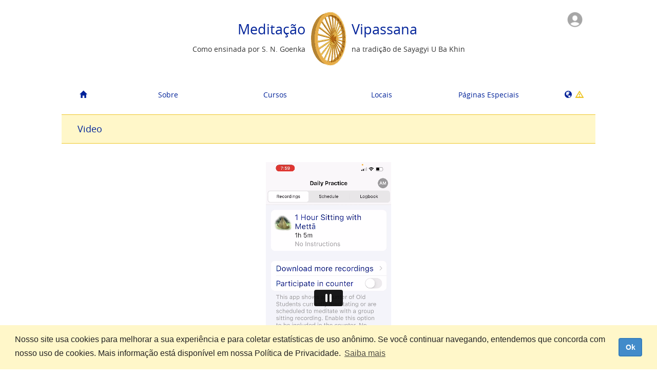

--- FILE ---
content_type: text/html; charset=UTF-8
request_url: https://player.vimeo.com/video/714325105?title=1&byline=0&portrait=0&color=ff9933&autoplay=1
body_size: 6473
content:
<!DOCTYPE html>
<html lang="en">
<head>
  <meta charset="utf-8">
  <meta name="viewport" content="width=device-width,initial-scale=1,user-scalable=yes">
  
  <link rel="canonical" href="https://player.vimeo.com/video/714325105">
  <meta name="googlebot" content="noindex,indexifembedded">
  
  
  <title>Self Course Feature Overview on Vimeo</title>
  <style>
      body, html, .player, .fallback {
          overflow: hidden;
          width: 100%;
          height: 100%;
          margin: 0;
          padding: 0;
      }
      .fallback {
          
              background-color: transparent;
          
      }
      .player.loading { opacity: 0; }
      .fallback iframe {
          position: fixed;
          left: 0;
          top: 0;
          width: 100%;
          height: 100%;
      }
  </style>
  <link rel="modulepreload" href="https://f.vimeocdn.com/p/4.46.25/js/player.module.js" crossorigin="anonymous">
  <link rel="modulepreload" href="https://f.vimeocdn.com/p/4.46.25/js/vendor.module.js" crossorigin="anonymous">
  <link rel="preload" href="https://f.vimeocdn.com/p/4.46.25/css/player.css" as="style">
</head>

<body>


<div class="vp-placeholder">
    <style>
        .vp-placeholder,
        .vp-placeholder-thumb,
        .vp-placeholder-thumb::before,
        .vp-placeholder-thumb::after {
            position: absolute;
            top: 0;
            bottom: 0;
            left: 0;
            right: 0;
        }
        .vp-placeholder {
            visibility: hidden;
            width: 100%;
            max-height: 100%;
            height: calc(1920 / 886 * 100vw);
            max-width: calc(886 / 1920 * 100vh);
            margin: auto;
        }
        .vp-placeholder-carousel {
            display: none;
            background-color: #000;
            position: absolute;
            left: 0;
            right: 0;
            bottom: -60px;
            height: 60px;
        }
    </style>

    

    

    <div class="vp-placeholder-thumb"></div>
    <div class="vp-placeholder-carousel"></div>
    <script>function placeholderInit(t,h,d,s,n,o){var i=t.querySelector(".vp-placeholder"),v=t.querySelector(".vp-placeholder-thumb");if(h){var p=function(){try{return window.self!==window.top}catch(a){return!0}}(),w=200,y=415,r=60;if(!p&&window.innerWidth>=w&&window.innerWidth<y){i.style.bottom=r+"px",i.style.maxHeight="calc(100vh - "+r+"px)",i.style.maxWidth="calc("+n+" / "+o+" * (100vh - "+r+"px))";var f=t.querySelector(".vp-placeholder-carousel");f.style.display="block"}}if(d){var e=new Image;e.onload=function(){var a=n/o,c=e.width/e.height;if(c<=.95*a||c>=1.05*a){var l=i.getBoundingClientRect(),g=l.right-l.left,b=l.bottom-l.top,m=window.innerWidth/g*100,x=window.innerHeight/b*100;v.style.height="calc("+e.height+" / "+e.width+" * "+m+"vw)",v.style.maxWidth="calc("+e.width+" / "+e.height+" * "+x+"vh)"}i.style.visibility="visible"},e.src=s}else i.style.visibility="visible"}
</script>
    <script>placeholderInit(document,  false ,  false , "https://i.vimeocdn.com/video/1803903129-4c817832f5b3a51f5c089a17ad45749f94e343f9e655a6f6bc560b20ba142092-d?mw=80\u0026q=85",  886 ,  1920 );</script>
</div>

<div id="player" class="player"></div>
<script>window.playerConfig = {"cdn_url":"https://f.vimeocdn.com","vimeo_api_url":"api.vimeo.com","request":{"files":{"dash":{"cdns":{"akfire_interconnect_quic":{"avc_url":"https://vod-adaptive-ak.vimeocdn.com/exp=1768605732~acl=%2F97be5612-1d56-4bb9-9c0d-f5f2c5ec44ce%2Fpsid%3D67c017b878e90fb726e0f406781887d3d2c5ed75ca52a104f774254566cbf8bd%2F%2A~hmac=511e8b924a788cf9b53e20868f2a48da2cd893df4858c346a1cb60e924e68a2b/97be5612-1d56-4bb9-9c0d-f5f2c5ec44ce/psid=67c017b878e90fb726e0f406781887d3d2c5ed75ca52a104f774254566cbf8bd/v2/playlist/av/primary/prot/cXNyPTE/playlist.json?omit=av1-hevc\u0026pathsig=8c953e4f~CWrbwJmeclNiEFHK2f5U0n7HtBn5GQz0wnUzn1ArN5k\u0026qsr=1\u0026r=dXM%3D\u0026rh=4wVYdj","origin":"gcs","url":"https://vod-adaptive-ak.vimeocdn.com/exp=1768605732~acl=%2F97be5612-1d56-4bb9-9c0d-f5f2c5ec44ce%2Fpsid%3D67c017b878e90fb726e0f406781887d3d2c5ed75ca52a104f774254566cbf8bd%2F%2A~hmac=511e8b924a788cf9b53e20868f2a48da2cd893df4858c346a1cb60e924e68a2b/97be5612-1d56-4bb9-9c0d-f5f2c5ec44ce/psid=67c017b878e90fb726e0f406781887d3d2c5ed75ca52a104f774254566cbf8bd/v2/playlist/av/primary/prot/cXNyPTE/playlist.json?pathsig=8c953e4f~CWrbwJmeclNiEFHK2f5U0n7HtBn5GQz0wnUzn1ArN5k\u0026qsr=1\u0026r=dXM%3D\u0026rh=4wVYdj"},"fastly_skyfire":{"avc_url":"https://skyfire.vimeocdn.com/1768605732-0x77b6e306137e8e7a0e09747db3727c50f27b00be/97be5612-1d56-4bb9-9c0d-f5f2c5ec44ce/psid=67c017b878e90fb726e0f406781887d3d2c5ed75ca52a104f774254566cbf8bd/v2/playlist/av/primary/prot/cXNyPTE/playlist.json?omit=av1-hevc\u0026pathsig=8c953e4f~CWrbwJmeclNiEFHK2f5U0n7HtBn5GQz0wnUzn1ArN5k\u0026qsr=1\u0026r=dXM%3D\u0026rh=4wVYdj","origin":"gcs","url":"https://skyfire.vimeocdn.com/1768605732-0x77b6e306137e8e7a0e09747db3727c50f27b00be/97be5612-1d56-4bb9-9c0d-f5f2c5ec44ce/psid=67c017b878e90fb726e0f406781887d3d2c5ed75ca52a104f774254566cbf8bd/v2/playlist/av/primary/prot/cXNyPTE/playlist.json?pathsig=8c953e4f~CWrbwJmeclNiEFHK2f5U0n7HtBn5GQz0wnUzn1ArN5k\u0026qsr=1\u0026r=dXM%3D\u0026rh=4wVYdj"}},"default_cdn":"akfire_interconnect_quic","separate_av":true,"streams":[{"profile":"5ff7441f-4973-4241-8c2e-976ef4a572b0","id":"00c5c229-b2d4-49ac-977d-8f9834bd7efe","fps":25,"quality":"1080p"},{"profile":"164","id":"a63f5d56-43e7-40a4-92a9-31d1f8b7996a","fps":25,"quality":"360p"},{"profile":"174","id":"caa7370d-793f-4bbd-9608-f582574ee02a","fps":25,"quality":"720p"},{"profile":"d0b41bac-2bf2-4310-8113-df764d486192","id":"599dd6a3-3687-43f6-8553-753512743356","fps":25,"quality":"240p"},{"profile":"165","id":"bace6d74-0c3d-4527-bfd8-1cb0e063f6ff","fps":25,"quality":"540p"}],"streams_avc":[{"profile":"165","id":"bace6d74-0c3d-4527-bfd8-1cb0e063f6ff","fps":25,"quality":"540p"},{"profile":"5ff7441f-4973-4241-8c2e-976ef4a572b0","id":"00c5c229-b2d4-49ac-977d-8f9834bd7efe","fps":25,"quality":"1080p"},{"profile":"164","id":"a63f5d56-43e7-40a4-92a9-31d1f8b7996a","fps":25,"quality":"360p"},{"profile":"174","id":"caa7370d-793f-4bbd-9608-f582574ee02a","fps":25,"quality":"720p"},{"profile":"d0b41bac-2bf2-4310-8113-df764d486192","id":"599dd6a3-3687-43f6-8553-753512743356","fps":25,"quality":"240p"}]},"hls":{"captions":"https://vod-adaptive-ak.vimeocdn.com/exp=1768605732~acl=%2F97be5612-1d56-4bb9-9c0d-f5f2c5ec44ce%2Fpsid%3D67c017b878e90fb726e0f406781887d3d2c5ed75ca52a104f774254566cbf8bd%2F%2A~hmac=511e8b924a788cf9b53e20868f2a48da2cd893df4858c346a1cb60e924e68a2b/97be5612-1d56-4bb9-9c0d-f5f2c5ec44ce/psid=67c017b878e90fb726e0f406781887d3d2c5ed75ca52a104f774254566cbf8bd/v2/playlist/av/primary/sub/20459120-c-en-x-autogen/prot/cXNyPTE/playlist.m3u8?ext-subs=1\u0026omit=opus\u0026pathsig=8c953e4f~BLslb14Kx0tMobkSFeI24reFT5ZNy4QYseLlGRXfoJw\u0026qsr=1\u0026r=dXM%3D\u0026rh=4wVYdj\u0026sf=fmp4","cdns":{"akfire_interconnect_quic":{"avc_url":"https://vod-adaptive-ak.vimeocdn.com/exp=1768605732~acl=%2F97be5612-1d56-4bb9-9c0d-f5f2c5ec44ce%2Fpsid%3D67c017b878e90fb726e0f406781887d3d2c5ed75ca52a104f774254566cbf8bd%2F%2A~hmac=511e8b924a788cf9b53e20868f2a48da2cd893df4858c346a1cb60e924e68a2b/97be5612-1d56-4bb9-9c0d-f5f2c5ec44ce/psid=67c017b878e90fb726e0f406781887d3d2c5ed75ca52a104f774254566cbf8bd/v2/playlist/av/primary/sub/20459120-c-en-x-autogen/prot/cXNyPTE/playlist.m3u8?ext-subs=1\u0026omit=av1-hevc-opus\u0026pathsig=8c953e4f~BLslb14Kx0tMobkSFeI24reFT5ZNy4QYseLlGRXfoJw\u0026qsr=1\u0026r=dXM%3D\u0026rh=4wVYdj\u0026sf=fmp4","captions":"https://vod-adaptive-ak.vimeocdn.com/exp=1768605732~acl=%2F97be5612-1d56-4bb9-9c0d-f5f2c5ec44ce%2Fpsid%3D67c017b878e90fb726e0f406781887d3d2c5ed75ca52a104f774254566cbf8bd%2F%2A~hmac=511e8b924a788cf9b53e20868f2a48da2cd893df4858c346a1cb60e924e68a2b/97be5612-1d56-4bb9-9c0d-f5f2c5ec44ce/psid=67c017b878e90fb726e0f406781887d3d2c5ed75ca52a104f774254566cbf8bd/v2/playlist/av/primary/sub/20459120-c-en-x-autogen/prot/cXNyPTE/playlist.m3u8?ext-subs=1\u0026omit=opus\u0026pathsig=8c953e4f~BLslb14Kx0tMobkSFeI24reFT5ZNy4QYseLlGRXfoJw\u0026qsr=1\u0026r=dXM%3D\u0026rh=4wVYdj\u0026sf=fmp4","origin":"gcs","url":"https://vod-adaptive-ak.vimeocdn.com/exp=1768605732~acl=%2F97be5612-1d56-4bb9-9c0d-f5f2c5ec44ce%2Fpsid%3D67c017b878e90fb726e0f406781887d3d2c5ed75ca52a104f774254566cbf8bd%2F%2A~hmac=511e8b924a788cf9b53e20868f2a48da2cd893df4858c346a1cb60e924e68a2b/97be5612-1d56-4bb9-9c0d-f5f2c5ec44ce/psid=67c017b878e90fb726e0f406781887d3d2c5ed75ca52a104f774254566cbf8bd/v2/playlist/av/primary/sub/20459120-c-en-x-autogen/prot/cXNyPTE/playlist.m3u8?ext-subs=1\u0026omit=opus\u0026pathsig=8c953e4f~BLslb14Kx0tMobkSFeI24reFT5ZNy4QYseLlGRXfoJw\u0026qsr=1\u0026r=dXM%3D\u0026rh=4wVYdj\u0026sf=fmp4"},"fastly_skyfire":{"avc_url":"https://skyfire.vimeocdn.com/1768605732-0x77b6e306137e8e7a0e09747db3727c50f27b00be/97be5612-1d56-4bb9-9c0d-f5f2c5ec44ce/psid=67c017b878e90fb726e0f406781887d3d2c5ed75ca52a104f774254566cbf8bd/v2/playlist/av/primary/sub/20459120-c-en-x-autogen/prot/cXNyPTE/playlist.m3u8?ext-subs=1\u0026omit=av1-hevc-opus\u0026pathsig=8c953e4f~BLslb14Kx0tMobkSFeI24reFT5ZNy4QYseLlGRXfoJw\u0026qsr=1\u0026r=dXM%3D\u0026rh=4wVYdj\u0026sf=fmp4","captions":"https://skyfire.vimeocdn.com/1768605732-0x77b6e306137e8e7a0e09747db3727c50f27b00be/97be5612-1d56-4bb9-9c0d-f5f2c5ec44ce/psid=67c017b878e90fb726e0f406781887d3d2c5ed75ca52a104f774254566cbf8bd/v2/playlist/av/primary/sub/20459120-c-en-x-autogen/prot/cXNyPTE/playlist.m3u8?ext-subs=1\u0026omit=opus\u0026pathsig=8c953e4f~BLslb14Kx0tMobkSFeI24reFT5ZNy4QYseLlGRXfoJw\u0026qsr=1\u0026r=dXM%3D\u0026rh=4wVYdj\u0026sf=fmp4","origin":"gcs","url":"https://skyfire.vimeocdn.com/1768605732-0x77b6e306137e8e7a0e09747db3727c50f27b00be/97be5612-1d56-4bb9-9c0d-f5f2c5ec44ce/psid=67c017b878e90fb726e0f406781887d3d2c5ed75ca52a104f774254566cbf8bd/v2/playlist/av/primary/sub/20459120-c-en-x-autogen/prot/cXNyPTE/playlist.m3u8?ext-subs=1\u0026omit=opus\u0026pathsig=8c953e4f~BLslb14Kx0tMobkSFeI24reFT5ZNy4QYseLlGRXfoJw\u0026qsr=1\u0026r=dXM%3D\u0026rh=4wVYdj\u0026sf=fmp4"}},"default_cdn":"akfire_interconnect_quic","separate_av":true}},"file_codecs":{"av1":[],"avc":["bace6d74-0c3d-4527-bfd8-1cb0e063f6ff","00c5c229-b2d4-49ac-977d-8f9834bd7efe","a63f5d56-43e7-40a4-92a9-31d1f8b7996a","caa7370d-793f-4bbd-9608-f582574ee02a","599dd6a3-3687-43f6-8553-753512743356"],"hevc":{"dvh1":[],"hdr":[],"sdr":[]}},"lang":"en","referrer":"http://portal-test.dhamma.org/pt-BR/video/714325105","cookie_domain":".vimeo.com","signature":"81602ac8e055681407ececd849461e62","timestamp":1768601632,"expires":4100,"text_tracks":[{"id":20459120,"lang":"en-x-autogen","url":"https://captions.vimeo.com/captions/20459120.vtt?expires=1768605732\u0026sig=cb71cbe0c4010fb7dea51948099e507cf0b4c6da","kind":"captions","label":"English (auto-generated)","provenance":"ai_generated","default":true}],"thumb_preview":{"url":"https://videoapi-sprites.vimeocdn.com/video-sprites/image/f007ef08-a20c-443d-8799-7dc03b1aab93.0.jpeg?ClientID=sulu\u0026Expires=1768605231\u0026Signature=3f2e2b60b252557cd4a5e70e5bc890b43f7731ba","height":2640,"width":1210,"frame_height":240,"frame_width":110,"columns":11,"frames":120},"currency":"USD","session":"ec7752e95d87aa0b010101f3a42c04a2cbbbe3f81768601632","cookie":{"volume":1,"quality":null,"hd":0,"captions":null,"transcript":null,"captions_styles":{"color":null,"fontSize":null,"fontFamily":null,"fontOpacity":null,"bgOpacity":null,"windowColor":null,"windowOpacity":null,"bgColor":null,"edgeStyle":null},"audio_language":null,"audio_kind":null,"qoe_survey_vote":0},"build":{"backend":"31e9776","js":"4.46.25"},"urls":{"js":"https://f.vimeocdn.com/p/4.46.25/js/player.js","js_base":"https://f.vimeocdn.com/p/4.46.25/js","js_module":"https://f.vimeocdn.com/p/4.46.25/js/player.module.js","js_vendor_module":"https://f.vimeocdn.com/p/4.46.25/js/vendor.module.js","locales_js":{"de-DE":"https://f.vimeocdn.com/p/4.46.25/js/player.de-DE.js","en":"https://f.vimeocdn.com/p/4.46.25/js/player.js","es":"https://f.vimeocdn.com/p/4.46.25/js/player.es.js","fr-FR":"https://f.vimeocdn.com/p/4.46.25/js/player.fr-FR.js","ja-JP":"https://f.vimeocdn.com/p/4.46.25/js/player.ja-JP.js","ko-KR":"https://f.vimeocdn.com/p/4.46.25/js/player.ko-KR.js","pt-BR":"https://f.vimeocdn.com/p/4.46.25/js/player.pt-BR.js","zh-CN":"https://f.vimeocdn.com/p/4.46.25/js/player.zh-CN.js"},"ambisonics_js":"https://f.vimeocdn.com/p/external/ambisonics.min.js","barebone_js":"https://f.vimeocdn.com/p/4.46.25/js/barebone.js","chromeless_js":"https://f.vimeocdn.com/p/4.46.25/js/chromeless.js","three_js":"https://f.vimeocdn.com/p/external/three.rvimeo.min.js","vuid_js":"https://f.vimeocdn.com/js_opt/modules/utils/vuid.min.js","hive_sdk":"https://f.vimeocdn.com/p/external/hive-sdk.js","hive_interceptor":"https://f.vimeocdn.com/p/external/hive-interceptor.js","proxy":"https://player.vimeo.com/static/proxy.html","css":"https://f.vimeocdn.com/p/4.46.25/css/player.css","chromeless_css":"https://f.vimeocdn.com/p/4.46.25/css/chromeless.css","fresnel":"https://arclight.vimeo.com/add/player-stats","player_telemetry_url":"https://arclight.vimeo.com/player-events","telemetry_base":"https://lensflare.vimeo.com"},"flags":{"plays":1,"dnt":0,"autohide_controls":0,"preload_video":"metadata_on_hover","qoe_survey_forced":0,"ai_widget":0,"ecdn_delta_updates":0,"disable_mms":0,"check_clip_skipping_forward":0},"country":"US","client":{"ip":"3.12.161.85"},"ab_tests":{"cross_origin_texttracks":{"group":"variant","track":false,"data":null}},"atid":"1766997210.1768601632","ai_widget_signature":"893e24b4645f726129cf06bfac01a0b25087252df39ea33a60c72de54e240d06_1768605232","config_refresh_url":"https://player.vimeo.com/video/714325105/config/request?atid=1766997210.1768601632\u0026expires=4100\u0026referrer=http%3A%2F%2Fportal-test.dhamma.org%2Fpt-BR%2Fvideo%2F714325105\u0026session=ec7752e95d87aa0b010101f3a42c04a2cbbbe3f81768601632\u0026signature=81602ac8e055681407ececd849461e62\u0026time=1768601632\u0026v=1"},"player_url":"player.vimeo.com","video":{"id":714325105,"title":"Self Course Feature Overview","width":886,"height":1920,"duration":1025,"url":"","share_url":"https://vimeo.com/714325105","embed_code":"\u003ciframe title=\"vimeo-player\" src=\"https://player.vimeo.com/video/714325105?h=4774b4d8e0\" width=\"640\" height=\"360\" frameborder=\"0\" referrerpolicy=\"strict-origin-when-cross-origin\" allow=\"autoplay; fullscreen; picture-in-picture; clipboard-write; encrypted-media; web-share\"   allowfullscreen\u003e\u003c/iframe\u003e","default_to_hd":0,"privacy":"disable","embed_permission":"whitelist","thumbnail_url":"https://i.vimeocdn.com/video/1803903129-4c817832f5b3a51f5c089a17ad45749f94e343f9e655a6f6bc560b20ba142092-d","owner":{"id":9495048,"name":"IVTA Dhamma.org","img":"https://i.vimeocdn.com/portrait/defaults-blue_60x60?region=us","img_2x":"https://i.vimeocdn.com/portrait/defaults-blue_60x60?region=us","url":"https://vimeo.com/dhammaorg","account_type":"custom"},"spatial":0,"live_event":null,"version":{"current":null,"available":[{"id":421171164,"file_id":3311750766,"is_current":true}]},"unlisted_hash":null,"rating":{"id":3},"fps":25,"bypass_token":"eyJ0eXAiOiJKV1QiLCJhbGciOiJIUzI1NiJ9.eyJjbGlwX2lkIjo3MTQzMjUxMDUsImV4cCI6MTc2ODYwNTc0MH0.M0Bn_5apPcWPmf1TH364Y0X2MVI90-P5sPjN4BxlVzg","channel_layout":"stereo","ai":0,"locale":""},"user":{"id":0,"team_id":0,"team_origin_user_id":0,"account_type":"none","liked":0,"watch_later":0,"owner":0,"mod":0,"logged_in":0,"private_mode_enabled":0,"vimeo_api_client_token":"eyJhbGciOiJIUzI1NiIsInR5cCI6IkpXVCJ9.eyJzZXNzaW9uX2lkIjoiZWM3NzUyZTk1ZDg3YWEwYjAxMDEwMWYzYTQyYzA0YTJjYmJiZTNmODE3Njg2MDE2MzIiLCJleHAiOjE3Njg2MDU3MzIsImFwcF9pZCI6MTE4MzU5LCJzY29wZXMiOiJwdWJsaWMgc3RhdHMifQ.GaGAFHbG-dQF9WblRMgjFBXYSkDC4wcj0Zqv_7Q0dWU"},"view":1,"vimeo_url":"vimeo.com","embed":{"audio_track":"","autoplay":1,"autopause":1,"dnt":0,"editor":0,"keyboard":1,"log_plays":1,"loop":0,"muted":0,"on_site":0,"texttrack":"","transparent":1,"outro":"beginning","playsinline":1,"quality":null,"player_id":"","api":null,"app_id":"","color":"ff9933","color_one":"000000","color_two":"ff9933","color_three":"ffffff","color_four":"000000","context":"embed.main","settings":{"auto_pip":1,"badge":0,"byline":0,"collections":0,"color":1,"force_color_one":0,"force_color_two":1,"force_color_three":0,"force_color_four":0,"embed":0,"fullscreen":1,"like":0,"logo":0,"playbar":1,"portrait":0,"pip":1,"share":0,"spatial_compass":0,"spatial_label":0,"speed":1,"title":1,"volume":1,"watch_later":0,"watch_full_video":1,"controls":1,"airplay":1,"audio_tracks":1,"chapters":1,"chromecast":1,"cc":1,"transcript":1,"quality":1,"play_button_position":0,"ask_ai":0,"skipping_forward":1,"debug_payload_collection_policy":"default"},"create_interactive":{"has_create_interactive":false,"viddata_url":""},"min_quality":null,"max_quality":null,"initial_quality":null,"prefer_mms":1}}</script>
<script>const fullscreenSupported="exitFullscreen"in document||"webkitExitFullscreen"in document||"webkitCancelFullScreen"in document||"mozCancelFullScreen"in document||"msExitFullscreen"in document||"webkitEnterFullScreen"in document.createElement("video");var isIE=checkIE(window.navigator.userAgent),incompatibleBrowser=!fullscreenSupported||isIE;window.noModuleLoading=!1,window.dynamicImportSupported=!1,window.cssLayersSupported=typeof CSSLayerBlockRule<"u",window.isInIFrame=function(){try{return window.self!==window.top}catch(e){return!0}}(),!window.isInIFrame&&/twitter/i.test(navigator.userAgent)&&window.playerConfig.video.url&&(window.location=window.playerConfig.video.url),window.playerConfig.request.lang&&document.documentElement.setAttribute("lang",window.playerConfig.request.lang),window.loadScript=function(e){var n=document.getElementsByTagName("script")[0];n&&n.parentNode?n.parentNode.insertBefore(e,n):document.head.appendChild(e)},window.loadVUID=function(){if(!window.playerConfig.request.flags.dnt&&!window.playerConfig.embed.dnt){window._vuid=[["pid",window.playerConfig.request.session]];var e=document.createElement("script");e.async=!0,e.src=window.playerConfig.request.urls.vuid_js,window.loadScript(e)}},window.loadCSS=function(e,n){var i={cssDone:!1,startTime:new Date().getTime(),link:e.createElement("link")};return i.link.rel="stylesheet",i.link.href=n,e.getElementsByTagName("head")[0].appendChild(i.link),i.link.onload=function(){i.cssDone=!0},i},window.loadLegacyJS=function(e,n){if(incompatibleBrowser){var i=e.querySelector(".vp-placeholder");i&&i.parentNode&&i.parentNode.removeChild(i);let a=`/video/${window.playerConfig.video.id}/fallback`;window.playerConfig.request.referrer&&(a+=`?referrer=${window.playerConfig.request.referrer}`),n.innerHTML=`<div class="fallback"><iframe title="unsupported message" src="${a}" frameborder="0"></iframe></div>`}else{n.className="player loading";var t=window.loadCSS(e,window.playerConfig.request.urls.css),r=e.createElement("script"),o=!1;r.src=window.playerConfig.request.urls.js,window.loadScript(r),r["onreadystatechange"in r?"onreadystatechange":"onload"]=function(){!o&&(!this.readyState||this.readyState==="loaded"||this.readyState==="complete")&&(o=!0,playerObject=new VimeoPlayer(n,window.playerConfig,t.cssDone||{link:t.link,startTime:t.startTime}))},window.loadVUID()}};function checkIE(e){e=e&&e.toLowerCase?e.toLowerCase():"";function n(r){return r=r.toLowerCase(),new RegExp(r).test(e);return browserRegEx}var i=n("msie")?parseFloat(e.replace(/^.*msie (\d+).*$/,"$1")):!1,t=n("trident")?parseFloat(e.replace(/^.*trident\/(\d+)\.(\d+).*$/,"$1.$2"))+4:!1;return i||t}
</script>
<script nomodule>
  window.noModuleLoading = true;
  var playerEl = document.getElementById('player');
  window.loadLegacyJS(document, playerEl);
</script>
<script type="module">try{import("").catch(()=>{})}catch(t){}window.dynamicImportSupported=!0;
</script>
<script type="module">if(!window.dynamicImportSupported||!window.cssLayersSupported){if(!window.noModuleLoading){window.noModuleLoading=!0;var playerEl=document.getElementById("player");window.loadLegacyJS(document,playerEl)}var moduleScriptLoader=document.getElementById("js-module-block");moduleScriptLoader&&moduleScriptLoader.parentElement.removeChild(moduleScriptLoader)}
</script>
<script type="module" id="js-module-block">if(!window.noModuleLoading&&window.dynamicImportSupported&&window.cssLayersSupported){const n=document.getElementById("player"),e=window.loadCSS(document,window.playerConfig.request.urls.css);import(window.playerConfig.request.urls.js_module).then(function(o){new o.VimeoPlayer(n,window.playerConfig,e.cssDone||{link:e.link,startTime:e.startTime}),window.loadVUID()}).catch(function(o){throw/TypeError:[A-z ]+import[A-z ]+module/gi.test(o)&&window.loadLegacyJS(document,n),o})}
</script>

<script type="application/ld+json">{"embedUrl":"https://player.vimeo.com/video/714325105?h=4774b4d8e0","thumbnailUrl":"https://i.vimeocdn.com/video/1803903129-4c817832f5b3a51f5c089a17ad45749f94e343f9e655a6f6bc560b20ba142092-d?f=webp","name":"Self Course Feature Overview","description":"This is \"Self Course Feature Overview\" by \"IVTA Dhamma.org\" on Vimeo, the home for high quality videos and the people who love them.","duration":"PT1025S","uploadDate":"2022-05-26T23:48:45-04:00","@context":"https://schema.org/","@type":"VideoObject"}</script>

</body>
</html>


--- FILE ---
content_type: text/css
request_url: http://portal-test.dhamma.org/packs/css/application-cb19b6fe.css
body_size: 2495
content:
.styles-module__tooltip___tK7Aq{max-width:70vw}.styles-module__helpSectionIcon___uuphL{font-size:32px;position:absolute;top:10px;right:10px;z-index:1000;cursor:pointer;background-color:#fff;border-radius:16px}.styles-module__helpSectionContent___EK8H6{padding-right:50px}.styles-module__modal___3Ghcp{width:0;height:0;display:none}.styles-module__modal___3Ghcp.styles-module__expanded___2zonJ{display:block;position:absolute;top:0;left:0;width:100%;height:100%;z-index:100;background-color:#fff}.styles-module__row___2bhIq{padding-top:1px;padding-left:10px;padding-bottom:15px;line-height:22px;border-bottom:1px solid #ddd;overflow:hidden}.styles-module__row___2bhIq.styles-module__last___2aWRV{border-bottom:none}.styles-module__tabs___qSGMB{padding-top:15px;margin-bottom:0!important}.styles-module__container___2XEMl{position:relative}.styles-module__mapContainer___KA7ez{width:100%;height:35vh;position:relative}.styles-module__list___3e9S5{height:50vh;overflow:scroll}.styles-module__highlighted___MCNbw{background-color:#f7f7f7}.styles-module__tooltip___23ymQ{max-width:70vw}.styles-module__helpSectionIcon___5Q8Sx{font-size:32px;position:absolute;top:10px;right:10px;z-index:1000;cursor:pointer;background-color:#fff;border-radius:16px}.styles-module__backButton___2uG7f{font-size:22px;padding:16px 16px 0;z-index:1000;cursor:pointer}.styles-module__helpSectionContent___1QLOI{padding-right:50px}.styles-module__modal___32wr-{width:0;height:0;display:none}.styles-module__modal___32wr-.styles-module__expanded___1CEHW{display:block;position:absolute;top:0;left:0;width:100%;height:100%;z-index:100;background-color:#fff}.styles-module__row___2EA_X{padding-top:1px;padding-left:10px;padding-bottom:15px;line-height:22px;border-bottom:1px solid #ddd;overflow:hidden}.styles-module__row___2EA_X.styles-module__last___5DUe0{border-bottom:none}.styles-module__tabs___WMJic{padding-top:15px;margin-bottom:0!important}.styles-module__container___eBl-k{position:relative}.styles-module__mapContainer___1nbis{width:100%;height:35vh;position:relative}.styles-module__list___YdPb4{height:50vh;overflow:scroll}.styles-module__highlighted___3pzjC{background-color:#f7f7f7}.styles-module__body___32b_e{margin-left:50px;font-size:13px}.styles-module__expanded___1CEHW .styles-module__body___32b_e{margin-left:0}@media(max-width:768px){.nav-justified>li{display:table-cell;width:1%}.nav-justified>li>a{border-bottom:1px solid #ddd!important;border-radius:4px 4px 0 0!important;margin-bottom:0!important}}

--- FILE ---
content_type: text/vtt; charset=utf-8
request_url: https://captions.vimeo.com/captions/20459120.vtt?expires=1768605732&sig=cb71cbe0c4010fb7dea51948099e507cf0b4c6da
body_size: 21749
content:
WEBVTT

1
00:00:01.600 --> 00:00:05.000
Welcome to the instructional video of therma.org mobile

2
00:00:04.600 --> 00:00:07.200
application. This video

3
00:00:07.200 --> 00:00:10.200
provides a detailed and step by

4
00:00:10.200 --> 00:00:14.100
step instruction of how to use this self-course feature

5
00:00:13.100 --> 00:00:14.800
on the app.

6
00:00:15.500 --> 00:00:18.900
If you have not used the app before we recommend

7
00:00:18.900 --> 00:00:21.500
you watch our introduction video

8
00:00:21.500 --> 00:00:22.100
first.

9
00:00:23.500 --> 00:00:26.500
The self-course features is a relatively new

10
00:00:26.500 --> 00:00:29.500
features added to dama.org mobile

11
00:00:29.500 --> 00:00:33.100
app. The idea of self-course features

12
00:00:32.100 --> 00:00:35.200
was conceived when we learned

13
00:00:35.200 --> 00:00:38.400
that many we personal centers around the world

14
00:00:38.400 --> 00:00:42.700
had to be closed during the coronavirus pandemic.

15
00:00:43.600 --> 00:00:46.600
Although the pandemic is coming close to

16
00:00:46.600 --> 00:00:50.000
the end. We believe that the self-course

17
00:00:49.300 --> 00:00:52.300
features will continue to benefit with

18
00:00:52.300 --> 00:00:54.900
personal meditators worldwide.

19
00:00:55.700 --> 00:00:59.200
Anyone who successfully completed a

20
00:00:58.200 --> 00:01:01.900
10-day personal meditation course as

21
00:01:01.900 --> 00:01:04.400
taught by Mr. S n Go

22
00:01:04.400 --> 00:01:07.600
in girl can decide to do a self-course at

23
00:01:07.600 --> 00:01:09.700
a privacy of their own homes.

24
00:01:10.700 --> 00:01:14.300
To use their self-cost features on dharma.or mobile

25
00:01:14.300 --> 00:01:17.400
app. You must log into the app by using

26
00:01:17.400 --> 00:01:20.900
your Google account Facebook account or

27
00:01:20.900 --> 00:01:23.400
common username of all students

28
00:01:23.400 --> 00:01:26.100
with the password provided to

29
00:01:26.100 --> 00:01:29.400
you at the end of your personal course.

30
00:01:30.500 --> 00:01:33.700
Have already done so as indicated by

31
00:01:33.700 --> 00:01:36.300
my initial on the top right corner of

32
00:01:36.300 --> 00:01:36.800
the screen.

33
00:01:37.900 --> 00:01:40.600
One successfully logged in you'll find

34
00:01:40.600 --> 00:01:43.300
yourself cause feature under the more menu.

35
00:01:45.800 --> 00:01:49.200
Once you click add the more menu you are

36
00:01:48.200 --> 00:01:51.200
going to find a self-course link.

37
00:01:53.300 --> 00:01:54.600
You can click that.

38
00:01:56.200 --> 00:02:00.200
As you can see we currently have four self-course

39
00:01:59.200 --> 00:02:02.900
options including one day

40
00:02:02.900 --> 00:02:05.800
two day three day

41
00:02:05.800 --> 00:02:07.600
and 10 day courses.

42
00:02:09.600 --> 00:02:12.600
Find demonstration purpose will use the

43
00:02:12.600 --> 00:02:16.000
10-day course in many of our example before

44
00:02:15.300 --> 00:02:18.700
you start to course. There are

45
00:02:18.700 --> 00:02:21.300
a total of six activities that you need

46
00:02:21.300 --> 00:02:24.700
to complete first read information

47
00:02:24.700 --> 00:02:28.000
in the self-course FAQ section.

48
00:02:29.200 --> 00:02:33.600
The FAQ section helps answer several

49
00:02:32.600 --> 00:02:36.100
common questions about conducting a

50
00:02:35.100 --> 00:02:37.500
cell course such as

51
00:02:38.300 --> 00:02:39.900
What is a cell cause?

52
00:02:40.600 --> 00:02:43.200
I qualify to do a self-course.

53
00:02:44.200 --> 00:02:46.800
How many days are in a self-course?

54
00:02:47.500 --> 00:02:50.400
It has some other detailed questions

55
00:02:50.400 --> 00:02:53.200
such as how can I

56
00:02:53.200 --> 00:02:56.200
prepare meals? And what type of

57
00:02:56.200 --> 00:02:56.500
food?

58
00:02:57.500 --> 00:02:59.500
You can eat during the course.

59
00:03:00.700 --> 00:03:03.700
This very important that you go over the

60
00:03:03.700 --> 00:03:07.200
information in the FAQ section when

61
00:03:06.200 --> 00:03:09.500
you plan to start a sales

62
00:03:09.500 --> 00:03:09.800
course.

63
00:03:10.700 --> 00:03:11.200
second

64
00:03:12.100 --> 00:03:14.100
Read the code of disciplined.

65
00:03:14.700 --> 00:03:17.100
The corner of disciplined is a part of

66
00:03:17.100 --> 00:03:18.700
the FAQ section.

67
00:03:19.900 --> 00:03:23.300
You can scroll down to five question. How

68
00:03:22.300 --> 00:03:25.700
do I prepare myself for sitting

69
00:03:25.700 --> 00:03:26.700
yourself course?

70
00:03:27.700 --> 00:03:30.500
Here you can click add a core

71
00:03:30.500 --> 00:03:33.000
discipline link to fire additional information.

72
00:03:36.400 --> 00:03:39.500
Third is a good idea to discuss your

73
00:03:39.500 --> 00:03:42.600
plan to do a self course with an assistant teacher

74
00:03:42.600 --> 00:03:45.200
who can help with any question you may

75
00:03:45.200 --> 00:03:45.300
have.

76
00:03:47.400 --> 00:03:50.600
Fourth you should download the course materials

77
00:03:50.600 --> 00:03:53.900
onto your device in advance will show

78
00:03:53.900 --> 00:03:56.200
you a step-by-step instruction on how

79
00:03:56.200 --> 00:03:57.100
to do that. Later.

80
00:03:58.900 --> 00:04:01.800
Fifth be committed to observing

81
00:04:01.800 --> 00:04:04.400
Noble silence for the duration of

82
00:04:04.400 --> 00:04:05.000
the course.

83
00:04:07.400 --> 00:04:10.500
Taste yourself cause features one or

84
00:04:10.500 --> 00:04:13.600
two weeks before you start using it to ensure

85
00:04:13.600 --> 00:04:15.800
a smooth running of the course.

86
00:04:20.700 --> 00:04:23.700
During the course, we highly recommend

87
00:04:23.700 --> 00:04:25.000
you do the following.

88
00:04:26.300 --> 00:04:29.300
First have your device connected to a charger

89
00:04:29.300 --> 00:04:31.200
for the course to work prop.

90
00:04:32.200 --> 00:04:35.600
Erly second put your device in a

91
00:04:35.600 --> 00:04:39.000
do not disturb or airplane mode to avoid

92
00:04:38.600 --> 00:04:40.200
any distraction.

93
00:04:41.100 --> 00:04:44.600
and third keep the app and device running

94
00:04:44.600 --> 00:04:47.900
at all time when you are ready to start a

95
00:04:48.900 --> 00:04:51.900
Click at one of the self-course option

96
00:04:51.900 --> 00:04:53.600
that works with your schedule.

97
00:04:54.500 --> 00:04:57.300
I am choosing the 10-day course option.

98
00:04:58.300 --> 00:05:02.100
You will then need to click on the play button in the

99
00:05:01.100 --> 00:05:04.800
lower right corner, and the

100
00:05:04.800 --> 00:05:08.000
ACT will ask for a permission to download the

101
00:05:07.500 --> 00:05:09.400
accessory course materials.

102
00:05:11.300 --> 00:05:15.200
After allowing the download permission, there are

103
00:05:15.200 --> 00:05:18.600
Booster to download the course materials onto your device.

104
00:05:20.500 --> 00:05:23.200
You can click add a downloading content.

105
00:05:24.400 --> 00:05:27.900
To see the list of course materials and that

106
00:05:27.900 --> 00:05:29.400
downloading activities.

107
00:05:44.500 --> 00:05:47.800
When the download is complete you will

108
00:05:47.800 --> 00:05:50.600
see a check sign next to the

109
00:05:50.600 --> 00:05:50.900
material.

110
00:05:52.700 --> 00:05:55.700
If not, it means that the download

111
00:05:55.700 --> 00:05:57.000
is still in progress.

112
00:05:59.300 --> 00:06:02.400
Since we're using a 10-day course as an

113
00:06:02.400 --> 00:06:06.200
example, you may remember that we have to add day

114
00:06:05.200 --> 00:06:08.400
0 and day 11 to the

115
00:06:08.400 --> 00:06:08.600
schedule.

116
00:06:09.400 --> 00:06:12.200
This is similar to the 10-day course that you

117
00:06:12.200 --> 00:06:14.700
have previously completed in person.

118
00:06:16.600 --> 00:06:19.600
From this screen you click at the

119
00:06:19.600 --> 00:06:20.300
player button again.

120
00:06:21.200 --> 00:06:24.500
You will be prompted to the screen that provides some

121
00:06:24.500 --> 00:06:27.500
introduction information of the course that you plan

122
00:06:27.500 --> 00:06:27.900
to take.

123
00:06:29.800 --> 00:06:33.000
All those some information in the instruction are

124
00:06:32.500 --> 00:06:36.300
similar to what we are covering we encourage

125
00:06:35.300 --> 00:06:39.000
you to go over the introduction material again

126
00:06:38.200 --> 00:06:41.300
since any updates

127
00:06:41.300 --> 00:06:44.600
to the course information may not be available in

128
00:06:44.600 --> 00:06:45.500
this video.

129
00:06:46.800 --> 00:06:49.500
Then you may proceed by

130
00:06:49.500 --> 00:06:52.200
clicking at the start cause button.

131
00:06:54.800 --> 00:06:57.500
At the start of the course remember to repeat

132
00:06:57.500 --> 00:06:59.600
the course opening formalities.

133
00:07:00.600 --> 00:07:04.100
For the 10-day course, the opening formalities

134
00:07:03.100 --> 00:07:05.800
are on their zero.

135
00:07:06.600 --> 00:07:09.800
And they'll be personal formalities are on their

136
00:07:09.800 --> 00:07:10.100
phone.

137
00:07:13.200 --> 00:07:16.800
The opening formality on Day Zero include

138
00:07:16.800 --> 00:07:20.600
going for the Triple Refuge the

139
00:07:19.600 --> 00:07:23.100
eight precepts the surrenders

140
00:07:22.100 --> 00:07:25.900
and the request for Therma to

141
00:07:25.900 --> 00:07:28.900
Grant you to meditation object of Annabelle.

142
00:07:30.200 --> 00:07:33.800
Do we personal formality on day 4

143
00:07:33.800 --> 00:07:36.800
include the request for Therma

144
00:07:36.800 --> 00:07:39.900
to Grant you the meditation object of the

145
00:07:39.900 --> 00:07:40.200
personal?

146
00:07:41.500 --> 00:07:44.800
On the screen you see that I have started running

147
00:07:44.800 --> 00:07:48.000
a 10-day course at 10 12 am.

148
00:07:49.500 --> 00:07:51.000
Because this is day Zero.

149
00:07:51.700 --> 00:07:54.300
That are not many activities during the

150
00:07:54.300 --> 00:07:54.500
day.

151
00:07:55.600 --> 00:07:58.800
The ACT shows that the next gong

152
00:07:58.800 --> 00:08:02.500
will ring at 7:50 pm, which

153
00:08:01.500 --> 00:08:04.700
is 10 minutes before the first group

154
00:08:04.700 --> 00:08:06.400
sitting on Day Zero.

155
00:08:07.200 --> 00:08:10.500
To see the schedule of each day. Of course, you can

156
00:08:10.500 --> 00:08:13.500
click at the menu icon on the

157
00:08:13.500 --> 00:08:14.900
left bottom corner.

158
00:08:16.300 --> 00:08:19.500
Please note that you start the first group sitting

159
00:08:19.500 --> 00:08:22.600
of day Zero at 8pm and finish

160
00:08:22.600 --> 00:08:25.800
at 9 pm. This group sitting

161
00:08:25.800 --> 00:08:28.300
has no instruction as indicated by

162
00:08:28.300 --> 00:08:29.900
the silent description below.

163
00:08:36.400 --> 00:08:39.700
The arrows that shows next to

164
00:08:39.700 --> 00:08:42.600
the course day will allow you to navigate the

165
00:08:42.600 --> 00:08:45.800
course. This is a very useful features and

166
00:08:45.800 --> 00:08:48.400
you can use these in case you

167
00:08:48.400 --> 00:08:51.200
have to restart your device such as

168
00:08:51.200 --> 00:08:53.200
when your phone runs out of battery.

169
00:08:54.400 --> 00:08:55.000
if that

170
00:08:56.300 --> 00:08:59.400
you can continue your course without having to

171
00:08:59.400 --> 00:09:01.400
start on Day Zero.

172
00:09:01.900 --> 00:09:04.800
To do so you can click add the

173
00:09:04.800 --> 00:09:07.300
arrow to move to the data you are

174
00:09:07.300 --> 00:09:08.100
working on.

175
00:09:11.900 --> 00:09:14.500
The right arrow will move you

176
00:09:14.500 --> 00:09:16.400
forward into the course.

177
00:09:29.400 --> 00:09:32.200
The left Arrow will move you backward.

178
00:09:42.600 --> 00:09:45.500
The schedule of each day will mostly

179
00:09:45.500 --> 00:09:48.500
start at 4 AM and end at

180
00:09:48.500 --> 00:09:51.500
9 PM with some exceptions such as

181
00:09:51.500 --> 00:09:53.500
day Zero and day 11.

182
00:09:54.900 --> 00:09:57.800
You see I'm scared of day one. The first

183
00:09:57.800 --> 00:10:00.100
meditation session will start

184
00:10:00.100 --> 00:10:01.800
at 4:30 am.

185
00:10:03.200 --> 00:10:06.500
In some sitting sessions chanting or

186
00:10:06.500 --> 00:10:08.300
instruction are provided.

187
00:10:09.500 --> 00:10:12.400
For the sitting session that do not have chanting or

188
00:10:12.400 --> 00:10:15.700
instruction. You see the silent description

189
00:10:15.700 --> 00:10:16.500
next to it.

190
00:10:18.400 --> 00:10:21.700
For the sitting session that has an instruction or

191
00:10:21.700 --> 00:10:24.600
it is course the downloaded material

192
00:10:24.600 --> 00:10:27.600
will run automatically according to the schedule.

193
00:10:27.600 --> 00:10:31.000
For example, this video is

194
00:10:30.100 --> 00:10:33.600
showing an evening this course of day one

195
00:10:33.600 --> 00:10:37.200
that will be running automatically at 7:10

196
00:10:36.200 --> 00:10:39.500
PM after a break.

197
00:10:41.200 --> 00:10:44.700
As you may remember the first

198
00:10:44.700 --> 00:10:47.200
three days of attended course

199
00:10:47.200 --> 00:10:49.800
focus on anabana meditation.

200
00:10:51.400 --> 00:10:54.300
about half of therefore will still

201
00:10:54.300 --> 00:10:57.600
be on the panel meditation and we personal

202
00:10:57.600 --> 00:11:00.700
meditation will start at 3:30 pm

203
00:11:00.700 --> 00:11:01.900
on there for

204
00:11:04.700 --> 00:11:07.200
day 10 is a method day

205
00:11:07.200 --> 00:11:10.000
and is scheduled maybe somewhat different.

206
00:11:13.300 --> 00:11:16.900
On day 11 the course finishes with

207
00:11:16.900 --> 00:11:19.700
a closing discourse that will end approximately

208
00:11:19.700 --> 00:11:22.000
at 6:30 am.

209
00:11:23.300 --> 00:11:26.600
We encourage you to check and compare schedule on

210
00:11:26.600 --> 00:11:30.000
each day of the course more closely before

211
00:11:29.400 --> 00:11:31.500
you start the course.

212
00:11:32.600 --> 00:11:35.500
The current version of the matter all

213
00:11:35.500 --> 00:11:38.700
mobile app has four customizable features.

214
00:11:39.500 --> 00:11:43.000
First you can choose different group setting

215
00:11:42.500 --> 00:11:45.700
recording to be either on

216
00:11:45.700 --> 00:11:47.900
silence or with instructions.

217
00:11:49.500 --> 00:11:53.100
As you see on the day 10 self-core screened

218
00:11:52.100 --> 00:11:55.600
the three group settings are

219
00:11:55.600 --> 00:11:56.800
now on silent mode.

220
00:11:58.300 --> 00:12:00.000
You may click at one of them.

221
00:12:01.200 --> 00:12:04.600
To download group setting instruction and set

222
00:12:04.600 --> 00:12:05.800
it as a default.

223
00:12:06.700 --> 00:12:09.600
For instance. I am clicking at

224
00:12:09.600 --> 00:12:12.500
the 8am group setting recording

225
00:12:12.500 --> 00:12:13.300
option.

226
00:12:14.300 --> 00:12:17.800
Here I can click at group ceiling link

227
00:12:17.800 --> 00:12:20.400
and then click add a download

228
00:12:20.400 --> 00:12:23.900
icon next to the dama Geary

229
00:12:23.900 --> 00:12:24.300
option.

230
00:12:25.500 --> 00:12:27.400
When it download is complete.

231
00:12:28.100 --> 00:12:31.200
I can click at the back arrow to go

232
00:12:31.200 --> 00:12:33.000
back to the previous window.

233
00:12:34.900 --> 00:12:38.000
As you can see the three groups settings

234
00:12:37.600 --> 00:12:40.400
now replace the silent mode

235
00:12:40.400 --> 00:12:43.200
with the Dharma Geary recording.

236
00:12:45.300 --> 00:12:48.900
Can customize more on the group setting option?

237
00:12:49.800 --> 00:12:50.600
for instance

238
00:12:51.600 --> 00:12:55.500
if I prefer to have the 230pm sitting

239
00:12:55.500 --> 00:12:56.300
to be silent.

240
00:12:57.900 --> 00:12:59.100
click and the link

241
00:13:00.300 --> 00:13:02.400
it will open the library screen.

242
00:13:04.000 --> 00:13:04.200
here

243
00:13:05.200 --> 00:13:08.900
I will click add a silence option to open

244
00:13:08.900 --> 00:13:10.000
the silence window.

245
00:13:11.500 --> 00:13:14.700
I now can click add a plus sign and

246
00:13:14.700 --> 00:13:16.500
go back to the previous screen.

247
00:13:17.600 --> 00:13:21.400
You may notice that the 230pm group

248
00:13:21.400 --> 00:13:24.200
setting is now on silence mode again.

249
00:13:25.200 --> 00:13:28.400
Why the other two groups sitting sessions still

250
00:13:28.400 --> 00:13:30.300
use damagiri recording?

251
00:13:32.800 --> 00:13:35.100
It is important to note that

252
00:13:35.100 --> 00:13:39.300
the customized group setting recordings were

253
00:13:38.300 --> 00:13:41.400
apply only to the

254
00:13:41.400 --> 00:13:42.800
fully personalities.

255
00:13:43.600 --> 00:13:45.000
for example day 5

256
00:13:46.700 --> 00:13:49.600
when I scroll up and click and then

257
00:13:49.600 --> 00:13:50.000
five link

258
00:13:50.700 --> 00:13:53.200
you see damagiri recording is

259
00:13:53.200 --> 00:13:57.200
used on the 8am and 6PM

260
00:13:56.200 --> 00:13:59.700
group sitting session as

261
00:13:59.700 --> 00:14:01.200
I have previously shows.

262
00:14:02.900 --> 00:14:06.000
When I click at day one, which is

263
00:14:05.300 --> 00:14:09.400
an annapana day the customized

264
00:14:08.400 --> 00:14:11.700
group sitting recording will still

265
00:14:11.700 --> 00:14:13.200
use the default setup.

266
00:14:14.100 --> 00:14:15.400
Which is the silent mode?

267
00:14:17.600 --> 00:14:20.700
In all the words the group sitting recording

268
00:14:20.700 --> 00:14:23.800
is not customizable for the

269
00:14:23.800 --> 00:14:24.900
annabana session.

270
00:14:27.300 --> 00:14:31.400
The second customizable features is language. You

271
00:14:30.400 --> 00:14:33.800
can click at select Language Link.

272
00:14:34.500 --> 00:14:37.500
Find more than 50 languages of your

273
00:14:37.500 --> 00:14:37.800
choice.

274
00:14:38.600 --> 00:14:41.500
We plan to add more language option in

275
00:14:41.500 --> 00:14:44.900
the future. Please check back again to

276
00:14:44.900 --> 00:14:47.400
see if your prefer language has been

277
00:14:47.400 --> 00:14:48.800
added to the app.

278
00:14:49.900 --> 00:14:52.400
The third feature is to turn the

279
00:14:52.400 --> 00:14:54.800
morning chanting either on or off.

280
00:14:55.600 --> 00:14:58.500
To do so you can move the button to

281
00:14:58.500 --> 00:15:01.200
the left to disable or move the

282
00:15:01.200 --> 00:15:03.100
button to the right to enable.

283
00:15:04.300 --> 00:15:07.900
You may do the same thing to turn the autoplay option

284
00:15:07.900 --> 00:15:09.400
on or off.

285
00:15:10.900 --> 00:15:13.400
Since they are allows free personal

286
00:15:13.400 --> 00:15:16.900
meditators to customize and download some extra

287
00:15:16.900 --> 00:15:19.500
chantings and instruction materials.

288
00:15:20.300 --> 00:15:23.700
You may click at the downloads link to see

289
00:15:23.700 --> 00:15:26.400
the full list of your downloaded materials.

290
00:15:27.400 --> 00:15:30.300
If you don't think you need any of them,

291
00:15:30.300 --> 00:15:33.700
you may click at the menu icon to the

292
00:15:33.700 --> 00:15:36.300
right and choose to delete option.

293
00:15:39.800 --> 00:15:42.300
When you finish a course, you can click

294
00:15:42.300 --> 00:15:45.700
the reset link to remove all the

295
00:15:45.700 --> 00:15:46.900
downloaded materials.

296
00:15:50.200 --> 00:15:53.600
For some reasons if you must stop

297
00:15:53.600 --> 00:15:56.400
the course in the middle the app

298
00:15:56.400 --> 00:15:58.400
has that feature available for you.

299
00:16:00.200 --> 00:16:03.600
I am showing that I'm starting a 10-day course

300
00:16:03.600 --> 00:16:04.500
on day three.

301
00:16:14.500 --> 00:16:17.600
I can now click at The X icon to

302
00:16:17.600 --> 00:16:19.100
stop running the course.

303
00:16:21.600 --> 00:16:24.500
We however encourage you to contact

304
00:16:24.500 --> 00:16:28.200
and discuss with your assistant teacher before making

305
00:16:27.200 --> 00:16:30.300
a decision to stop the course in

306
00:16:30.300 --> 00:16:30.700
the middle.

307
00:16:32.500 --> 00:16:35.400
We hope this new self-course feature

308
00:16:35.400 --> 00:16:38.300
will help further your personal practice.

309
00:16:39.100 --> 00:16:42.400
If you have any question, you can contact us

310
00:16:42.400 --> 00:16:44.300
by going to the more menu.

311
00:16:45.100 --> 00:16:48.600
And scroll down to find a contact us link.

312
00:16:50.400 --> 00:16:53.800
This brings us to the end of our discussion

313
00:16:53.800 --> 00:16:56.800
and demonstration. We appreciate your

314
00:16:56.800 --> 00:16:59.500
attention and hope you find the

315
00:16:59.500 --> 00:17:00.500
information useful.

316
00:17:01.600 --> 00:17:03.400
Thank you and be happy.


--- FILE ---
content_type: application/javascript
request_url: http://portal-test.dhamma.org/assets/application-7c289bcb3aa1e5350dd47f41f8065095.js
body_size: 419033
content:
/*! jQuery v1.10.2 | (c) 2005, 2013 jQuery Foundation, Inc. | jquery.org/license
//@ sourceMappingURL=jquery-1.10.2.min.map
*/
function Status(e){var t=this,n={};e=jQuery.extend({},e),ko.mapping.fromJS(e,n,t),t.status_text=ko.computed(function(){return null==t.label()?t.status():t.label()+" - "+t.status()}),t.status_classes=ko.computed(function(){return["status","status-"+t.color().toLowerCase(),"status-"+t.status_text_class()]}),t.status_text_class=ko.computed(function(){return t.status().toLowerCase().replace(/ /g,"-").replace(/[^\w-]+/g,"")})}function ApplyLanguage(e,t){var n=this;n.course=t;var r={};e=jQuery.extend({apply_override:null},e),ko.mapping.fromJS(e,r,n),n.apply_link_url=ko.computed(function(){var e=n.apply_override();(null==e&&(e=n.course.apply_link_url()),e&&0===e.indexOf("http")||(e="/"+n.iso_code()+e),n.course.mobile_apply_links())&&(e=e+(-1===e.indexOf("?")?"?":"&")+"mobile=1");return e}),n.description_with_indicator=ko.computed(function(){return n.apply_override()?n.description()+"*":n.description()}),n.do_apply=function(){window.open(this.apply_link_url(),"_blank")},n.handle_apply_click=function(){if(this.apply_override()){var e=n.course.location.city_province_country();confirm(e+": \n\nYou are being redirected to another system for your application form.  Please click OK to proceed.")&&this.do_apply()}else this.do_apply()}}function LocationLanguage(e,t){var n=this;n.location=t;var r={};e=jQuery.extend({},e),ko.mapping.fromJS(e,r,n)}function Location(e){var t=this,n={location_languages:{create:function(e){return new LocationLanguage(e.data,t)}}};e=jQuery.extend({state:"",city:"",country:""},e),ko.mapping.fromJS(e,n,t),t.pin_class=ko.computed(function(){return t.center_noncenter()+"-pin"}),t.location_modal_id=ko.computed(function(){return t.center_noncenter()+"_"+t.id()}),t.location_modal_target=ko.computed(function(){return"#"+t.location_modal_id()}),t.is_center=ko.computed(function(){return"center"===t.center_noncenter()}),t.sub_location_city_province_country=ko.computed(function(){var e=t.sub_location();null!=e&&0!=e.lenth||(e=t.city());var n=t.state();null!=n&&n.length>0&&(n=" "+n);var r=t.country();return null!=r&&r.length>0&&(n=n+", "+t.country()),e+n}),t.sub_location_city_province_country_only=ko.computed(function(){var e=t.state();null!=e&&e.length>0&&(e=" "+e);var n=t.country();return null!=n&&n.length>0&&(e=e+", "+t.country()),e}),t.image=ko.computed(function(){return t.sub_loc_image()||t.header_image_path()})}function Course(e,t){var n=this,r={status:{create:function(e){return new Status(e.data)}},location:{create:function(e){return new Location(e.data)}},apply_languages:{create:function(e){return new ApplyLanguage(e.data,n)}}};e=jQuery.extend({mobile_apply_links:t.mobile_apply_links()},e),ko.mapping.fromJS(e,r,n),n.haveCourseInstructionLanguages=ko.computed(function(){return n.course_instruction_languages().length>0}),n.hasManyApplyLanguages=ko.computed(function(){return n.apply_languages().length>1}),n.instructions_and_comments=ko.computed(function(){return n.location.instructions().length>0&&n.comments().length>0?n.location.instructions()+"<br/><br/>"+n.comments():(n.location.instructions()||"")+(n.comments()||"")}),n.hasInstructions=ko.computed(function(){return null!=n.location.instructions()&&n.location.instructions().length>0}),n.hasInstructionsOrComments=ko.computed(function(){return n.hasInstructions()||null!=n.comments()&&n.comments().length>0}),n.instructions_modal_id=ko.computed(function(){return"instructions-"+n.id()}),n.instructions_modal_target=ko.computed(function(){return"#"+n.instructions_modal_id()}),n.canApply=ko.computed(function(){return!!n.can_apply_flag()&&(!(null!=n.enrollment_open_date_time()&&moment(n.enrollment_open_date_time())>moment(n.local_time()))&&(moment.utc(n.course_start_date_time())>moment(n.local_time())||!!n.can_apply_in_progress()&&(n.course_type_number_nights()>0?moment.utc(n.course_start_date_time())<=moment(n.local_time())&&moment.utc(n.course_end_date_time())>moment(n.local_time()):moment.utc(n.course_start_date_time())<=moment(n.local_time())&&moment.utc(n.course_end_date_time()).add(1,"days")>moment(n.local_time()))))}),n.localizedStartDate=ko.computed(function(){return n.localized_start_date()}),n.localizedEndDate=ko.computed(function(){return n.localized_end_date()})}function CourseSearchViewModel(e){var t=this,n={};e=jQuery.extend({search_region:null,search_daterange:null,search_languages:[],search_course_types:[],search_attendee_types:[],search_genders:[],course_type_constraint:[],page:1,pages:1,enable_search:!1,renderCourseLocation:!0,sort_column:null,sort_direction:null,total_rows:0,formatted_total_rows:"0",shouldResetPage:!1,pages_truncated:!1,shareUrl:null,mobile_apply_links:!1,show_center_links:!0,show_map_link:!0},e),ko.mapping.fromJS(e,n,t),t.search_regions=ko.observable(),t.course_types=ko.observable(),t.courses=ko.observableArray(),t.searched=ko.observable(!1),t.results_on_search=ko.computed(function(){return t.searched()&&t.total_rows()>0}),t.showAdvancedOptions=ko.computed(function(){return"OldStudents"==t.current_state()||"Children"==t.current_state()}),t.language_options=ko.observableArray(),t.attendee_course_type_options=ko.computed(function(){return null==t.course_types()?[]:null==t.current_state()?[]:t.course_types()[t.current_state()]}),t.filter_course_types=function(e){for(var n=t.search_course_types(),r=[],i=0;i<n.length;i++){var a=n[i];e.indexOf(a)>=0&&r.push(a)}t.search_course_types(r)},t.search_new_students=function(){t.set_search_mode("NewStudents")},t.search_old_students=function(){t.set_search_mode("OldStudents")},t.search_children=function(){t.set_search_mode("Children")},t.search_executives=function(){t.set_search_mode("Executives")},t.change_search_mode=function(e,n){t.set_search_mode(n.target.value)},t.set_search_mode=function(e){t.filter_course_types(jQuery.map(t.course_types()[e],function(e){return e.id})),t.course_type_constraint(jQuery.map(t.course_types()[e],function(e){return e.id})),t.search_attendee_types([]),t.current_state(e)},t.use_table_view=function(){t.current_view("table")},t.use_list_view=function(){t.current_view("list")},t.search_course_types_old_students=ko.computed({read:function(){return t.search_course_types()},write:function(e){var n=[];for(var r in e){var i=parseFloat(e[r]);if(Math.floor(i)==Math.ceil(i))n.push(i);else{var a=t.attendee_course_type_options();for(var o in a){var s=a[o];s.group==Math.ceil(i)&&n.push(s.id)}}}t.search_course_types(n),t.search_course_types_old_students.notifySubscribers(n)}}),t.select2_config_old_student_course_type=ko.computed(function(){return{allowClear:!0,multiple:!0,initSelection:function(e,n){var r=jQuery(e).val().toLowerCase().split(","),i=t.attendee_course_type_options(),a=[];if(void 0!==r&&null!=r)for(var o in i){var s=i[o].id;Math.ceil(s)==Math.floor(s)&&$.inArray(s.toString(),r)>=0&&a.push(i[o])}n(a)},query:function(e){var n=e.term.toLowerCase(),r={results:[]},i=t.attendee_course_type_options();for(k in i){var a=i[k];a.text.toLowerCase().indexOf(n)>=0&&r.results.push(a)}e.callback(r)},formatResultCssClass:function(e){return Math.floor(e.group)==Math.ceil(e.group)?"course_type_entry":"course_type_heading"}}}),t.select2_config_region=ko.computed(function(){var e=t.search_regions(),n={location:"locations",state:"states/provinces",country:"countries",region:"regions",sublocation:"sublocations"};return{allowClear:!0,multiple:!0,initSelection:function(t,r){try{var i=jQuery(t).val().toLowerCase();if(void 0===i||null==i)r([]);else{var a=[];i.split(",").map(function(t){var r=t.split("_"),i=n[r[0]];jQuery.each(e,function(e,n){n.text.toLowerCase()==i&&(console.log("@@@@ Found group "+n.text),jQuery.each(n.children,function(e,n){n.id.join("_")==t&&(console.log("@@@@   Found entry: "+n.id,n.texts),a.push({id:r.join("_"),text:n.text}))}))})}),r(a)}}catch(o){console.log("#### Errro: "+o)}},query:function(t){try{var n=t.term.toLowerCase(),r={results:[]};jQuery.each(e,function(e,t){var i=[];jQuery.each(t.children,function(e,t){var r=!1;jQuery.each(t.texts,function(e,a){if(!r&&null!=a&&a.toLowerCase().indexOf(n)>=0){var o=t.id[0]+"_"+t.id[1];i.push({id:o,text:t.text}),r=!0}})}),i.length>0&&r.results.push({text:t.text,children:i})}),t.callback(r)}catch(i){console.log("#### Error: "+i)}},formatInputTooShort:function(){return t.too_short_message()}}}),t.do_search=function(){t.page(1),t.enable_search(!1),t.enable_search(!0)},t.resetPage=ko.computed(function(){return e={regions:t.search_region(),daterange:t.search_daterange(),languages:t.search_languages(),course_types:t.search_course_types(),course_type_constraint:t.course_type_constraint(),attendee_types:t.search_attendee_types(),genders:t.search_genders()},t.shouldResetPage(!0),!0}),t.performSearch=function(){var n,r,i,a=moment();t.shouldResetPage()&&(t.page(1),t.shouldResetPage(!1)),e={current_state:t.current_state(),regions:t.search_region(),daterange:t.search_daterange_formatted("YYYY-MM-DD"),languages:t.search_languages(),course_types:t.search_course_types(),course_type_constraint:t.course_type_constraint(),attendee_types:t.search_attendee_types(),genders:t.search_genders(),page:t.page(),sort_column:t.sort_column(),sort_direction:t.sort_direction(),date_format:t.date_format()},t.dates_valid()?(n=moment(),window.location.pathname.match("test")?path="/"+viewModel.locale()+"/courses/test_search":path="/"+viewModel.locale()+"/courses/do_search",jQuery.ajax(path,{type:"POST",dataType:"json",data:e,success:function(e){if(r=moment(),e.page==t.page()){console.log("@@@@ Returned page: "+e.page+" pages: "+e.pages);var o=[];jQuery.each(e.courses,function(e,n){o.push(new Course(n,t))}),t.courses(o),t.page(e.page),t.pages(e.pages),t.total_rows(e.total_rows),t.formatted_total_rows(e.formatted_total_rows),t.pages_truncated(e.pages_truncated),t.bind_location_modal_event();const n=new URLSearchParams;Object.entries(e.saved_search_params).forEach(([e,t])=>{n.set(e,t)});const r=`${window.location.origin}${window.location.pathname}?${n.toString()}`;window.history.pushState({},"",r),t.shareUrl(document.location.href)}else console.log("@@@@ Ignoring courses for page "+e.page);t.searched(!0),i=moment(),console.log("@@@@ Build request: "+(n-a)/1e3+" response: "+(r-n)/1e3+" load response: "+(i-r)/1e3)}}),console.log("@@@@ Ajax request sent")):console.log("@@@@ Dates not valid, suppressing search")},t.performShare=function(){const e="Share Results",n="This link will expire after seven days from today.";return"undefined"!=typeof Android?Android.shareMessage(e,n+"\n\n"+t.shareUrl()):navigator.share?navigator.share({title:e,text:n,url:t.shareUrl()})["catch"](function(e){"AbortError"!==e.name&&$("#share-modal").modal({show:!0})}):void $("#share-modal").modal({show:!0})},t.pageNumbers=ko.computed(function(){if(t.pages()<7||t.page()<=4){for(var e=[],n=Math.min(7,t.pages()),r=1;r<=n;r++)e.push(r);return e}for(e=[],r=Math.max(1,t.page()-3);r<=Math.min(t.page()+3,t.pages());r++)e.push(r);return e}),t.gotoPreviousPage=function(){return t.page()>1&&(t.page(t.page()-1),t.performSearch()),!1},t.gotoNextPage=function(){return t.page()<t.pages()&&(t.page(t.page()+1),t.performSearch()),!1},t.gotoPage=function(e){return console.log("@@@@ Going to page "+e),t.page(e),t.performSearch(),!1},t.gotoFirstPage=function(){return console.log("@@@@ Going to page 1"),t.page(1),t.performSearch(),!1},t.gotoLastPage=function(){return console.log("@@@@ Going to page "+t.pages()),t.page(t.pages()),t.performSearch(),!1},t.firstPage=ko.computed(function(){return 1==t.page()}),t.lastPage=ko.computed(function(){return t.page()==t.pages()}),t.followingPages=ko.computed(function(){return t.page()<t.pages()-3&&t.pages()>7}),t.priorPages=ko.computed(function(){return t.page()>4}),t.toggle_sort_direction=function(){"up"==t.sort_direction()?t.sort_direction("down"):"down"==t.sort_direction()?(t.sort_direction(null),t.sort_column(null)):t.sort_direction("up")},t.sort_direction_image=ko.computed(function(){return"up"==t.sort_direction()?"/assets/sort_up-6492ac4a730b2888b113afa7dc99b703.gif":"down"==t.sort_direction()?"/assets/sort_down-8af170169a394d0c825b4246c98683ef.gif":"/assets/sort-dcf65f057f64bb26f5f4b9034285c80e.gif"}),t.sort_by_dates=function(){return"dates"==t.sort_column()?t.toggle_sort_direction():(t.sort_column("dates"),t.sort_direction("up")),t.performSearch(),!1},t.sort_by_course_type=function(){return"course_type"==t.sort_column()?t.toggle_sort_direction():(t.sort_column("course_type"),t.sort_direction("up")),t.performSearch(),!1},t.sort_by_course_status=function(){return"course_status"==t.sort_column()?t.toggle_sort_direction():(t.sort_column("course_status"),t.sort_direction("up")),!1},t.sort_by_location=function(){return"location"==t.sort_column()?t.toggle_sort_direction():(t.sort_column("location"),t.sort_direction("up")),t.performSearch(),!1},t.sort_dates_image=ko.computed(function(){return"dates"==t.sort_column()?t.sort_direction_image():"/assets/sort-dcf65f057f64bb26f5f4b9034285c80e.gif"}),t.sort_course_type_image=ko.computed(function(){return"course_type"==t.sort_column()?t.sort_direction_image():"/assets/sort-dcf65f057f64bb26f5f4b9034285c80e.gif"}),t.sort_course_status_image=ko.computed(function(){return"course_status"==t.sort_column()?t.sort_direction_image():"/assets/sort-dcf65f057f64bb26f5f4b9034285c80e.gif"}),t.sort_location_image=ko.computed(function(){return"location"==t.sort_column()?t.sort_direction_image():"/assets/sort-dcf65f057f64bb26f5f4b9034285c80e.gif"}),t.sort_mode=ko.computed({read:function(){return t.sort_column()+"-"+t.sort_direction()},write:function(e){var n=e.split("-");t.sort_column(n[0]),t.sort_direction(n[1]),t.performSearch()}}),t.postprocess_course=function(e){$(e).find(".info").tooltip({placement:"auto",trigger:"click hover"}),$(".results-table tr.course-row").hover(function(){next=$(this).next("tr"),next.hasClass("course-comments-row")&&next.addClass("hover")},function(){$(this).next("tr").removeClass("hover")}),$(".results-table tr.course-comments-row").hover(function(){prev=$(this).prev("tr"),prev.hasClass("course-row")&&prev.addClass("hover")},function(){$(this).prev("tr").removeClass("hover")})},t.date_format=function(){return"YYYY-MM-DD"},t.search_daterange_formatted=function(e){var n=t.search_daterange().split(/\s*\u2014\s*/);return startDate=moment(n[0],t.date_format(),!0),endDate=moment(n[1],t.date_format(),!0),startDate.format(e)+" - "+endDate.format(e)},t.dates_valid=ko.computed(function(){if(null==t.search_daterange())return!0;var e=t.search_daterange().split(/\s*\u2014\s*/);if(2!=e.length)return!1;var n=moment(e[0],t.date_format(),!0);if(!n.isValid())return!1;var r=moment(e[1],t.date_format(),!0);if(!r.isValid())return!1;var i=new Date(0);return!(n<i||r<i)&&n<=r}),t.dates_invalid=ko.computed(function(){return!t.dates_valid()}),t.start_row_number=ko.computed(function(){return Math.min((t.page()-1)*t.page_size()+1,t.total_rows())}),t.end_row_number=ko.computed(function(){return(t.page()-1)*t.page_size()+t.courses().length}),t.bind_location_modal_event=function(){$(".location-link").click(function(e){e.preventDefault();var t=$("body").data("locale")||"en",n=$(e.target).data("id"),r=new LocationModal;$.getJSON("/"+t+"/api/v1/locations/"+n+".json").done(function(e){r.model=e,r.render()})})}}function hide_popover(){$('[data-toggle="popover"]').popover("toggle")}!function(e,t){function n(e){var t=e.length,n=de.type(e);return!de.isWindow(e)&&(!(1!==e.nodeType||!t)||("array"===n||"function"!==n&&(0===t||"number"==typeof t&&t>0&&t-1 in e)))}function r(e){var t=De[e]={};return de.each(e.match(pe)||[],function(e,n){t[n]=!0}),t}function i(e,n,r,i){if(de.acceptData(e)){var a,o,s=de.expando,l=e.nodeType,u=l?de.cache:e,d=l?e[s]:e[s]&&s;if(d&&u[d]&&(i||u[d].data)||r!==t||"string"!=typeof n)return d||(d=l?e[s]=te.pop()||de.guid++:s),u[d]||(u[d]=l?{}:{toJSON:de.noop}),("object"==typeof n||"function"==typeof n)&&(i?u[d]=de.extend(u[d],n):u[d].data=de.extend(u[d].data,n)),o=u[d],i||(o.data||(o.data={}),o=o.data),r!==t&&(o[de.camelCase(n)]=r),"string"==typeof n?null==(a=o[n])&&(a=o[de.camelCase(n)]):a=o,a}}function a(e,t,n){if(de.acceptData(e)){var r,i,a=e.nodeType,o=a?de.cache:e,l=a?e[de.expando]:de.expando;if(o[l]){if(t&&(r=n?o[l]:o[l].data)){de.isArray(t)?t=t.concat(de.map(t,de.camelCase)):t in r?t=[t]:t=(t=de.camelCase(t))in r?[t]:t.split(" "),i=t.length;for(;i--;)delete r[t[i]];if(n?!s(r):!de.isEmptyObject(r))return}(n||(delete o[l].data,s(o[l])))&&(a?de.cleanData([e],!0):de.support.deleteExpando||o!=o.window?delete o[l]:o[l]=null)}}}function o(e,n,r){if(r===t&&1===e.nodeType){var i="data-"+n.replace(Ye,"-$1").toLowerCase();if("string"==typeof(r=e.getAttribute(i))){try{r="true"===r||"false"!==r&&("null"===r?null:+r+""===r?+r:Te.test(r)?de.parseJSON(r):r)}catch(G){}de.data(e,n,r)}else r=t}return r}function s(e){var t;for(t in e)if(("data"!==t||!de.isEmptyObject(e[t]))&&"toJSON"!==t)return!1;return!0}function l(){return!0}function u(){return!1}function d(){try{return Q.activeElement}catch(e){}}function c(e,t){do{e=e[t]}while(e&&1!==e.nodeType);return e}function p(e,t,n){if(de.isFunction(t))return de.grep(e,function(e,r){return!!t.call(e,r,e)!==n});if(t.nodeType)return de.grep(e,function(e){return e===t!==n});if("string"==typeof t){if(ze.test(t))return de.filter(t,e,n);t=de.filter(t,e)}return de.grep(e,function(e){return de.inArray(e,t)>=0!==n})}function f(e){var t=qe.split("|"),n=e.createDocumentFragment();if(n.createElement)for(;t.length;)n.createElement(t.pop());return n}function h(e,t){return de.nodeName(e,"table")&&de.nodeName(1===t.nodeType?t:t.firstChild,"tr")?e.getElementsByTagName("tbody")[0]||e.appendChild(e.ownerDocument.createElement("tbody")):e}function m(e){return e.type=(null!==de.find.attr(e,"type"))+"/"+e.type,e}function _(e){var t=it.exec(e.type);return t?e.type=t[1]:e.removeAttribute("type"),e}function y(e,t){for(var n,r=0;null!=(n=e[r]);r++)de._data(n,"globalEval",!t||de._data(t[r],"globalEval"))}function g(e,t){if(1===t.nodeType&&de.hasData(e)){var n,r,i,a=de._data(e),o=de._data(t,a),s=a.events;if(s)for(n in delete o.handle,o.events={},s)for(r=0,i=s[n].length;i>r;r++)de.event.add(t,n,s[n][r]);o.data&&(o.data=de.extend({},o.data))}}function v(e,t){var n,r,i;if(1===t.nodeType){if(n=t.nodeName.toLowerCase(),!de.support.noCloneEvent&&t[de.expando]){for(r in(i=de._data(t)).events)de.removeEvent(t,r,i.handle);t.removeAttribute(de.expando)}"script"===n&&t.text!==e.text?(m(t).text=e.text,_(t)):"object"===n?(t.parentNode&&(t.outerHTML=e.outerHTML),de.support.html5Clone&&e.innerHTML&&!de.trim(t.innerHTML)&&(t.innerHTML=e.innerHTML)):"input"===n&&tt.test(e.type)?(t.defaultChecked=t.checked=e.checked,t.value!==e.value&&(t.value=e.value)):"option"===n?t.defaultSelected=t.selected=e.defaultSelected:("input"===n||"textarea"===n)&&(t.defaultValue=e.defaultValue)}}function b(e,n){var r,i,a=0,o=typeof e.getElementsByTagName!==V?e.getElementsByTagName(n||"*"):typeof e.querySelectorAll!==V?e.querySelectorAll(n||"*"):t;if(!o)for(o=[],r=e.childNodes||e;null!=(i=r[a]);a++)!n||de.nodeName(i,n)?o.push(i):de.merge(o,b(i,n));return n===t||n&&de.nodeName(e,n)?de.merge([e],o):o}function M(e){tt.test(e.type)&&(e.defaultChecked=e.checked)}function w(e,t){if(t in e)return t;for(var n=t.charAt(0).toUpperCase()+t.slice(1),r=t,i=kt.length;i--;)if((t=kt[i]+n)in e)return t;return r}function k(e,t){return e=t||e,"none"===de.css(e,"display")||!de.contains(e.ownerDocument,e)}function L(e,t){for(var n,r,i,a=[],o=0,s=e.length;s>o;o++)(r=e[o]).style&&(a[o]=de._data(r,"olddisplay"),n=r.style.display,t?(a[o]||"none"!==n||(r.style.display=""),""===r.style.display&&k(r)&&(a[o]=de._data(r,"olddisplay",x(r.nodeName)))):a[o]||(i=k(r),(n&&"none"!==n||!i)&&de._data(r,"olddisplay",i?n:de.css(r,"display"))));for(o=0;s>o;o++)(r=e[o]).style&&(t&&"none"!==r.style.display&&""!==r.style.display||(r.style.display=t?a[o]||"":"none"));return e}function D(e,t,n){var r=_t.exec(t);return r?Math.max(0,r[1]-(n||0))+(r[2]||"px"):t}function T(e,t,n,r,i){for(var a=n===(r?"border":"content")?4:"width"===t?1:0,o=0;4>a;a+=2)"margin"===n&&(o+=de.css(e,n+wt[a],!0,i)),r?("content"===n&&(o-=de.css(e,"padding"+wt[a],!0,i)),"margin"!==n&&(o-=de.css(e,"border"+wt[a]+"Width",!0,i))):(o+=de.css(e,"padding"+wt[a],!0,i),"padding"!==n&&(o+=de.css(e,"border"+wt[a]+"Width",!0,i)));return o}function Y(e,t,n){var r=!0,i="width"===t?e.offsetWidth:e.offsetHeight,a=ut(e),o=de.support.boxSizing&&"border-box"===de.css(e,"boxSizing",!1,a);if(0>=i||null==i){if((0>(i=dt(e,t,a))||null==i)&&(i=e.style[t]),yt.test(i))return i;r=o&&(de.support.boxSizingReliable||i===e.style[t]),i=parseFloat(i)||0}return i+T(e,t,n||(o?"border":"content"),r,a)+"px"}function x(e){var t=Q,n=vt[e];return n||("none"!==(n=S(e,t))&&n||((t=((lt=(lt||de("<iframe frameborder='0' width='0' height='0'/>").css("cssText","display:block !important")).appendTo(t.documentElement))[0].contentWindow||lt[0].contentDocument).document).write("<!doctype html><html><body>"),t.close(),n=S(e,t),lt.detach()),vt[e]=n),n}function S(e,t){var n=de(t.createElement(e)).appendTo(t.body),r=de.css(n[0],"display");return n.remove(),r}function E(e,t,n,r){var i;if(de.isArray(t))de.each(t,function(t,i){n||Dt.test(e)?r(e,i):E(e+"["+("object"==typeof i?t:"")+"]",i,n,r)});else if(n||"object"!==de.type(t))r(e,t);else for(i in t)E(e+"["+i+"]",t[i],n,r)}function C(e){return function(t,n){"string"!=typeof t&&(n=t,t="*");var r,i=0,a=t.toLowerCase().match(pe)||[];if(de.isFunction(n))for(;r=a[i++];)"+"===r[0]?(r=r.slice(1)||"*",(e[r]=e[r]||[]).unshift(n)):(e[r]=e[r]||[]).push(n)}}function j(e,n,r,i){function a(l){var u;return o[l]=!0,de.each(e[l]||[],function(e,l){var d=l(n,r,i);return"string"!=typeof d||s||o[d]?s?!(u=d):t:(n.dataTypes.unshift(d),a(d),!1)}),u}var o={},s=e===zt;return a(n.dataTypes[0])||!o["*"]&&a("*")}function N(e,n){var r,i,a=de.ajaxSettings.flatOptions||{};for(i in n)n[i]!==t&&((a[i]?e:r||(r={}))[i]=n[i]);return r&&de.extend(!0,e,r),e}function O(e,n,r){for(var i,a,o,s,l=e.contents,u=e.dataTypes;"*"===u[0];)u.shift(),a===t&&(a=e.mimeType||n.getResponseHeader("Content-Type"));if(a)for(s in l)if(l[s]&&l[s].test(a)){u.unshift(s);break}if(u[0]in r)o=u[0];else{for(s in r){if(!u[0]||e.converters[s+" "+u[0]]){o=s;break}i||(i=s)}o=o||i}return o?(o!==u[0]&&u.unshift(o),r[o]):t}function A(e,t,n,r){var i,a,o,s,l,u={},d=e.dataTypes.slice();if(d[1])for(o in e.converters)u[o.toLowerCase()]=e.converters[o];for(a=d.shift();a;)if(e.responseFields[a]&&(n[e.responseFields[a]]=t),!l&&r&&e.dataFilter&&(t=e.dataFilter(t,e.dataType)),l=a,a=d.shift())if("*"===a)a=l;else if("*"!==l&&l!==a){if(!(o=u[l+" "+a]||u["* "+a]))for(i in u)if((s=i.split(" "))[1]===a&&(o=u[l+" "+s[0]]||u["* "+s[0]])){!0===o?o=u[i]:!0!==u[i]&&(a=s[0],d.unshift(s[1]));break}if(!0!==o)if(o&&e.throws)t=o(t);else try{t=o(t)}catch(te){return{state:"parsererror",error:o?te:"No conversion from "+l+" to "+a}}}return{state:"success",data:t}}function H(){try{return new e.XMLHttpRequest}catch(t){}}function F(){try{return new e.ActiveXObject("Microsoft.XMLHTTP")}catch(t){}}function W(){return setTimeout(function(){Qt=t}),Qt=de.now()}function $(e,t,n){for(var r,i=(nn[t]||[]).concat(nn["*"]),a=0,o=i.length;o>a;a++)if(r=i[a].call(n,t,e))return r}function I(e,t,n){var r,i,a=0,o=tn.length,s=de.Deferred().always(function(){delete l.elem}),l=function(){if(i)return!1;for(var t=Qt||W(),n=Math.max(0,u.startTime+u.duration-t),r=1-(n/u.duration||0),a=0,o=u.tweens.length;o>a;a++)u.tweens[a].run(r);return s.notifyWith(e,[u,r,n]),1>r&&o?n:(s.resolveWith(e,[u]),!1)},u=s.promise({elem:e,props:de.extend({},t),opts:de.extend(!0,{specialEasing:{}},n),originalProperties:t,originalOptions:n,startTime:Qt||W(),duration:n.duration,tweens:[],createTween:function(t,n){var r=de.Tween(e,u.opts,t,n,u.opts.specialEasing[t]||u.opts.easing);return u.tweens.push(r),r},stop:function(t){var n=0,r=t?u.tweens.length:0;if(i)return this;for(i=!0;r>n;n++)u.tweens[n].run(1);return t?s.resolveWith(e,[u,t]):s.rejectWith(e,[u,t]),this}}),d=u.props;for(P(d,u.opts.specialEasing);o>a;a++)if(r=tn[a].call(u,e,d,u.opts))return r;return de.map(d,$,u),de.isFunction(u.opts.start)&&u.opts.start.call(e,u),de.fx.timer(de.extend(l,{elem:e,anim:u,queue:u.opts.queue})),u.progress(u.opts.progress).done(u.opts.done,u.opts.complete).fail(u.opts.fail).always(u.opts.always)}function P(e,t){var n,r,i,a,o;for(n in e)if(i=t[r=de.camelCase(n)],a=e[n],de.isArray(a)&&(i=a[1],a=e[n]=a[0]),n!==r&&(e[r]=a,delete e[n]),(o=de.cssHooks[r])&&"expand"in o)for(n in a=o.expand(a),delete e[r],a)n in e||(e[n]=a[n],t[n]=i);else t[r]=i}function z(e,t,n){var r,i,a,o,s,l,u=this,d={},c=e.style,p=e.nodeType&&k(e),f=de._data(e,"fxshow");for(r in n.queue||(null==(s=de._queueHooks(e,"fx")).unqueued&&(s.unqueued=0,l=s.empty.fire,s.empty.fire=function(){s.unqueued||l()}),s.unqueued++,u.always(function(){u.always(function(){s.unqueued--,de.queue(e,"fx").length||s.empty.fire()})})),1===e.nodeType&&("height"in t||"width"in t)&&(n.overflow=[c.overflow,c.overflowX,c.overflowY],"inline"===de.css(e,"display")&&"none"===de.css(e,"float")&&(de.support.inlineBlockNeedsLayout&&"inline"!==x(e.nodeName)?c.zoom=1:c.display="inline-block")),n.overflow&&(c.overflow="hidden",de.support.shrinkWrapBlocks||u.always(function(){c.overflow=n.overflow[0],c.overflowX=n.overflow[1],c.overflowY=n.overflow[2]})),t)if(i=t[r],Kt.exec(i)){if(delete t[r],a=a||"toggle"===i,i===(p?"hide":"show"))continue;d[r]=f&&f[r]||de.style(e,r)}if(!de.isEmptyObject(d))for(r in f?"hidden"in f&&(p=f.hidden):f=de._data(e,"fxshow",{}),a&&(f.hidden=!p),p?de(e).show():u.done(function(){de(e).hide()}),u.done(function(){var t;for(t in de._removeData(e,"fxshow"),d)de.style(e,t,d[t])}),d)o=$(p?f[r]:0,r,u),r in f||(f[r]=o.start,p&&(o.end=o.start,o.start="width"===r||"height"===r?1:0))}function R(e,t,n,r,i){return new R.prototype.init(e,t,n,r,i)}function B(e,t){var n,r={height:e},i=0;for(t=t?1:0;4>i;i+=2-t)r["margin"+(n=wt[i])]=r["padding"+n]=e;return t&&(r.opacity=r.width=e),r}function U(e){return de.isWindow(e)?e:9===e.nodeType&&(e.defaultView||e.parentWindow)}var q,J,V=typeof t,G=e.location,Q=e.document,X=Q.documentElement,K=e.jQuery,Z=e.$,ee={},te=[],ne="1.10.2",re=te.concat,ie=te.push,ae=te.slice,oe=te.indexOf,se=ee.toString,le=ee.hasOwnProperty,ue=ne.trim,de=function(e,t){return new de.fn.init(e,t,J)},ce=/[+-]?(?:\d*\.|)\d+(?:[eE][+-]?\d+|)/.source,pe=/\S+/g,fe=/^[\s\uFEFF\xA0]+|[\s\uFEFF\xA0]+$/g,he=/^(?:\s*(<[\w\W]+>)[^>]*|#([\w-]*))$/,me=/^<(\w+)\s*\/?>(?:<\/\1>|)$/,_e=/^[\],:{}\s]*$/,ye=/(?:^|:|,)(?:\s*\[)+/g,ge=/\\(?:["\\\/bfnrt]|u[\da-fA-F]{4})/g,ve=/"[^"\\\r\n]*"|true|false|null|-?(?:\d+\.|)\d+(?:[eE][+-]?\d+|)/g,be=/^-ms-/,Me=/-([\da-z])/gi,we=function(e,t){return t.toUpperCase()},ke=function(e){(Q.addEventListener||"load"===e.type||"complete"===Q.readyState)&&(Le(),de.ready())},Le=function(){Q.addEventListener?(Q.removeEventListener("DOMContentLoaded",ke,!1),e.removeEventListener("load",ke,!1)):(Q.detachEvent("onreadystatechange",ke),e.detachEvent("onload",ke))};de.fn=de.prototype={jquery:ne,constructor:de,init:function(e,n,r){var i,a;if(!e)return this;if("string"==typeof e){if(!(i="<"===e.charAt(0)&&">"===e.charAt(e.length-1)&&e.length>=3?[null,e,null]:he.exec(e))||!i[1]&&n)return!n||n.jquery?(n||r).find(e):this.constructor(n).find(e);if(i[1]){if(n=n instanceof de?n[0]:n,de.merge(this,de.parseHTML(i[1],n&&n.nodeType?n.ownerDocument||n:Q,!0)),me.test(i[1])&&de.isPlainObject(n))for(i in n)de.isFunction(this[i])?this[i](n[i]):this.attr(i,n[i]);return this}if((a=Q.getElementById(i[2]))&&a.parentNode){if(a.id!==i[2])return r.find(e);this.length=1,this[0]=a}return this.context=Q,this.selector=e,this}return e.nodeType?(this.context=this[0]=e,this.length=1,this):de.isFunction(e)?r.ready(e):(e.selector!==t&&(this.selector=e.selector,this.context=e.context),de.makeArray(e,this))},selector:"",length:0,toArray:function(){return ae.call(this)},get:function(e){return null==e?this.toArray():0>e?this[this.length+e]:this[e]},pushStack:function(e){var t=de.merge(this.constructor(),e);return t.prevObject=this,t.context=this.context,t},each:function(e,t){return de.each(this,e,t)},ready:function(e){return de.ready.promise().done(e),this},slice:function(){return this.pushStack(ae.apply(this,arguments))},first:function(){return this.eq(0)},last:function(){return this.eq(-1)},eq:function(e){var t=this.length,n=+e+(0>e?t:0);return this.pushStack(n>=0&&t>n?[this[n]]:[])},map:function(e){return this.pushStack(de.map(this,function(t,n){return e.call(t,n,t)}))},end:function(){return this.prevObject||this.constructor(null)},push:ie,sort:[].sort,splice:[].splice},de.fn.init.prototype=de.fn,de.extend=de.fn.extend=function(){var e,n,r,i,a,o,s=arguments[0]||{},l=1,u=arguments.length,d=!1;for("boolean"==typeof s&&(d=s,s=arguments[1]||{},l=2),"object"==typeof s||de.isFunction(s)||(s={}),u===l&&(s=this,--l);u>l;l++)if(null!=(a=arguments[l]))for(i in a)e=s[i],s!==(r=a[i])&&(d&&r&&(de.isPlainObject(r)||(n=de.isArray(r)))?(n?(n=!1,o=e&&de.isArray(e)?e:[]):o=e&&de.isPlainObject(e)?e:{},s[i]=de.extend(d,o,r)):r!==t&&(s[i]=r));return s},de.extend({expando:"jQuery"+(ne+Math.random()).replace(/\D/g,""),noConflict:function(t){return e.$===de&&(e.$=Z),t&&e.jQuery===de&&(e.jQuery=K),de},isReady:!1,readyWait:1,holdReady:function(e){e?de.readyWait++:de.ready(!0)},ready:function(e){if(!0===e?!--de.readyWait:!de.isReady){if(!Q.body)return setTimeout(de.ready);de.isReady=!0,!0!==e&&--de.readyWait>0||(q.resolveWith(Q,[de]),de.fn.trigger&&de(Q).trigger("ready").off("ready"))}},isFunction:function(e){return"function"===de.type(e)},isArray:Array.isArray||function(e){return"array"===de.type(e)},isWindow:function(e){return null!=e&&e==e.window},isNumeric:function(e){return!isNaN(parseFloat(e))&&isFinite(e)},type:function(e){return null==e?e+"":"object"==typeof e||"function"==typeof e?ee[se.call(e)]||"object":typeof e},isPlainObject:function(e){var n;if(!e||"object"!==de.type(e)||e.nodeType||de.isWindow(e))return!1;try{if(e.constructor&&!le.call(e,"constructor")&&!le.call(e.constructor.prototype,"isPrototypeOf"))return!1}catch(J){return!1}if(de.support.ownLast)for(n in e)return le.call(e,n);for(n in e);return n===t||le.call(e,n)},isEmptyObject:function(e){var t;for(t in e)return!1;return!0},error:function(e){throw Error(e)},parseHTML:function(e,t,n){if(!e||"string"!=typeof e)return null;"boolean"==typeof t&&(n=t,t=!1),t=t||Q;var r=me.exec(e),i=!n&&[];return r?[t.createElement(r[1])]:(r=de.buildFragment([e],t,i),i&&de(i).remove(),de.merge([],r.childNodes))},parseJSON:function(n){return e.JSON&&e.JSON.parse?e.JSON.parse(n):null===n?n:"string"==typeof n&&((n=de.trim(n))&&_e.test(n.replace(ge,"@").replace(ve,"]").replace(ye,"")))?Function("return "+n)():(de.error("Invalid JSON: "+n),t)},parseXML:function(n){var r;if(!n||"string"!=typeof n)return null;try{e.DOMParser?r=(new DOMParser).parseFromString(n,"text/xml"):((r=new ActiveXObject("Microsoft.XMLDOM")).async="false",r.loadXML(n))}catch(G){r=t}return r&&r.documentElement&&!r.getElementsByTagName("parsererror").length||de.error("Invalid XML: "+n),r},noop:function(){},globalEval:function(t){t&&de.trim(t)&&(e.execScript||function(t){e.eval.call(e,t)})(t)},camelCase:function(e){return e.replace(be,"ms-").replace(Me,we)},nodeName:function(e,t){return e.nodeName&&e.nodeName.toLowerCase()===t.toLowerCase()},each:function(e,t,r){var i=0,a=e.length,o=n(e);if(r){if(o)for(;a>i&&!1!==t.apply(e[i],r);i++);else for(i in e)if(!1===t.apply(e[i],r))break}else if(o)for(;a>i&&!1!==t.call(e[i],i,e[i]);i++);else for(i in e)if(!1===t.call(e[i],i,e[i]))break;return e},trim:ue&&!ue.call("\ufeff\xa0")?function(e){return null==e?"":ue.call(e)}:function(e){return null==e?"":(e+"").replace(fe,"")},makeArray:function(e,t){var r=t||[];return null!=e&&(n(Object(e))?de.merge(r,"string"==typeof e?[e]:e):ie.call(r,e)),r},inArray:function(e,t,n){var r;if(t){if(oe)return oe.call(t,e,n);for(r=t.length,n=n?0>n?Math.max(0,r+n):n:0;r>n;n++)if(n in t&&t[n]===e)return n}return-1},merge:function(e,n){var r=n.length,i=e.length,a=0;if("number"==typeof r)for(;r>a;a++)e[i++]=n[a];else for(;n[a]!==t;)e[i++]=n[a++];return e.length=i,e},grep:function(e,t,n){var r=[],i=0,a=e.length;for(n=!!n;a>i;i++)n!==!!t(e[i],i)&&r.push(e[i]);return r},map:function(e,t,r){var i,a=0,o=e.length,s=[];if(n(e))for(;o>a;a++)null!=(i=t(e[a],a,r))&&(s[s.length]=i);else for(a in e)null!=(i=t(e[a],a,r))&&(s[s.length]=i);return re.apply([],s)},guid:1,proxy:function(e,n){var r,i,a;return"string"==typeof n&&(a=e[n],n=e,e=a),de.isFunction(e)?(r=ae.call(arguments,2),(i=function(){return e.apply(n||this,r.concat(ae.call(arguments)))}).guid=e.guid=e.guid||de.guid++,i):t},access:function(e,n,r,i,a,o,s){var l=0,u=e.length,d=null==r;if("object"===de.type(r))for(l in a=!0,r)de.access(e,n,l,r[l],!0,o,s);else if(i!==t&&(a=!0,de.isFunction(i)||(s=!0),d&&(s?(n.call(e,i),n=null):(d=n,n=function(e,t,n){return d.call(de(e),n)})),n))for(;u>l;l++)n(e[l],r,s?i:i.call(e[l],l,n(e[l],r)))
;return a?e:d?n.call(e):u?n(e[0],r):o},now:function(){return(new Date).getTime()},swap:function(e,t,n,r){var i,a,o={};for(a in t)o[a]=e.style[a],e.style[a]=t[a];for(a in i=n.apply(e,r||[]),t)e.style[a]=o[a];return i}}),de.ready.promise=function(t){if(!q)if(q=de.Deferred(),"complete"===Q.readyState)setTimeout(de.ready);else if(Q.addEventListener)Q.addEventListener("DOMContentLoaded",ke,!1),e.addEventListener("load",ke,!1);else{Q.attachEvent("onreadystatechange",ke),e.attachEvent("onload",ke);var n=!1;try{n=null==e.frameElement&&Q.documentElement}catch(V){}n&&n.doScroll&&function t(){if(!de.isReady){try{n.doScroll("left")}catch(e){return setTimeout(t,50)}Le(),de.ready()}}()}return q.promise(t)},de.each("Boolean Number String Function Array Date RegExp Object Error".split(" "),function(e,t){ee["[object "+t+"]"]=t.toLowerCase()}),J=de(Q),function(e,t){function n(e,t,n,r){var i,a,o,s,l,u,d,c,p,m;if((t?t.ownerDocument||t:P)!==N&&j(t),n=n||[],!e||"string"!=typeof e)return n;if(1!==(s=(t=t||N).nodeType)&&9!==s)return[];if(A&&!r){if(i=be.exec(e))if(o=i[1]){if(9===s){if(!(a=t.getElementById(o))||!a.parentNode)return n;if(a.id===o)return n.push(a),n}else if(t.ownerDocument&&(a=t.ownerDocument.getElementById(o))&&$(t,a)&&a.id===o)return n.push(a),n}else{if(i[2])return te.apply(n,t.getElementsByTagName(e)),n;if((o=i[3])&&L.getElementsByClassName&&t.getElementsByClassName)return te.apply(n,t.getElementsByClassName(o)),n}if(L.qsa&&(!H||!H.test(e))){if(c=d=I,p=t,m=9===s&&e,1===s&&"object"!==t.nodeName.toLowerCase()){for(u=f(e),(d=t.getAttribute("id"))?c=d.replace(ke,"\\$&"):t.setAttribute("id",c),c="[id='"+c+"'] ",l=u.length;l--;)u[l]=c+h(u[l]);p=he.test(e)&&t.parentNode||t,m=u.join(",")}if(m)try{return te.apply(n,p.querySelectorAll(m)),n}catch(z){}finally{d||t.removeAttribute("id")}}}return w(e.replace(ce,"$1"),t,n,r)}function r(){function e(n,r){return t.push(n+=" ")>T.cacheLength&&delete e[t.shift()],e[n]=r}var t=[];return e}function i(e){return e[I]=!0,e}function a(e){var t=N.createElement("div");try{return!!e(t)}catch(k){return!1}finally{t.parentNode&&t.parentNode.removeChild(t),t=null}}function o(e,t){for(var n=e.split("|"),r=e.length;r--;)T.attrHandle[n[r]]=t}function s(e,t){var n=t&&e,r=n&&1===e.nodeType&&1===t.nodeType&&(~t.sourceIndex||Q)-(~e.sourceIndex||Q);if(r)return r;if(n)for(;n=n.nextSibling;)if(n===t)return-1;return e?1:-1}function l(e){return function(t){return"input"===t.nodeName.toLowerCase()&&t.type===e}}function d(e){return function(t){var n=t.nodeName.toLowerCase();return("input"===n||"button"===n)&&t.type===e}}function c(e){return i(function(t){return t=+t,i(function(n,r){for(var i,a=e([],n.length,t),o=a.length;o--;)n[i=a[o]]&&(n[i]=!(r[i]=n[i]))})})}function p(){}function f(e,t){var r,i,a,o,s,l,u,d=U[e+" "];if(d)return t?0:d.slice(0);for(s=e,l=[],u=T.preFilter;s;){for(o in(!r||(i=pe.exec(s)))&&(i&&(s=s.slice(i[0].length)||s),l.push(a=[])),r=!1,(i=fe.exec(s))&&(r=i.shift(),a.push({value:r,type:i[0].replace(ce," ")}),s=s.slice(r.length)),T.filter)!(i=ge[o].exec(s))||u[o]&&!(i=u[o](i))||(r=i.shift(),a.push({value:r,type:o,matches:i}),s=s.slice(r.length));if(!r)break}return t?s.length:s?n.error(e):U(e,l).slice(0)}function h(e){for(var t=0,n=e.length,r="";n>t;t++)r+=e[t].value;return r}function m(e,t,n){var r=t.dir,i=n&&"parentNode"===r,a=R++;return t.first?function(t,n,a){for(;t=t[r];)if(1===t.nodeType||i)return e(t,n,a)}:function(t,n,o){var s,l,u,d=z+" "+a;if(o){for(;t=t[r];)if((1===t.nodeType||i)&&e(t,n,o))return!0}else for(;t=t[r];)if(1===t.nodeType||i)if((l=(u=t[I]||(t[I]={}))[r])&&l[0]===d){if(!0===(s=l[1])||s===D)return!0===s}else if((l=u[r]=[d])[1]=e(t,n,o)||D,!0===l[1])return!0}}function _(e){return e.length>1?function(t,n,r){for(var i=e.length;i--;)if(!e[i](t,n,r))return!1;return!0}:e[0]}function y(e,t,n,r,i){for(var a,o=[],s=0,l=e.length,u=null!=t;l>s;s++)(a=e[s])&&(!n||n(a,r,i))&&(o.push(a),u&&t.push(s));return o}function g(e,t,n,r,a,o){return r&&!r[I]&&(r=g(r)),a&&!a[I]&&(a=g(a,o)),i(function(i,o,s,l){var u,d,c,p=[],f=[],h=o.length,m=i||M(t||"*",s.nodeType?[s]:s,[]),_=!e||!i&&t?m:y(m,p,e,s,l),g=n?a||(i?e:h||r)?[]:o:_;if(n&&n(_,g,s,l),r)for(u=y(g,f),r(u,[],s,l),d=u.length;d--;)(c=u[d])&&(g[f[d]]=!(_[f[d]]=c));if(i){if(a||e){if(a){for(u=[],d=g.length;d--;)(c=g[d])&&u.push(_[d]=c);a(null,g=[],u,l)}for(d=g.length;d--;)(c=g[d])&&(u=a?re.call(i,c):p[d])>-1&&(i[u]=!(o[u]=c))}}else g=y(g===o?g.splice(h,g.length):g),a?a(null,o,g,l):te.apply(o,g)})}function v(e){for(var t,n,r,i=e.length,a=T.relative[e[0].type],o=a||T.relative[" "],s=a?1:0,l=m(function(e){return e===t},o,!0),u=m(function(e){return re.call(t,e)>-1},o,!0),d=[function(e,n,r){return!a&&(r||n!==E)||((t=n).nodeType?l(e,n,r):u(e,n,r))}];i>s;s++)if(n=T.relative[e[s].type])d=[m(_(d),n)];else{if((n=T.filter[e[s].type].apply(null,e[s].matches))[I]){for(r=++s;i>r&&!T.relative[e[r].type];r++);return g(s>1&&_(d),s>1&&h(e.slice(0,s-1).concat({value:" "===e[s-2].type?"*":""})).replace(ce,"$1"),n,r>s&&v(e.slice(s,r)),i>r&&v(e=e.slice(r)),i>r&&h(e))}d.push(n)}return _(d)}function b(e,t){var r=0,a=t.length>0,o=e.length>0,s=function(i,s,l,u,d){var c,p,f,h=[],m=0,_="0",g=i&&[],v=null!=d,b=E,M=i||o&&T.find.TAG("*",d&&s.parentNode||s),w=z+=null==b?1:Math.random()||.1;for(v&&(E=s!==N&&s,D=r);null!=(c=M[_]);_++){if(o&&c){for(p=0;f=e[p++];)if(f(c,s,l)){u.push(c);break}v&&(z=w,D=++r)}a&&((c=!f&&c)&&m--,i&&g.push(c))}if(m+=_,a&&_!==m){for(p=0;f=t[p++];)f(g,h,s,l);if(i){if(m>0)for(;_--;)g[_]||h[_]||(h[_]=Z.call(u));h=y(h)}te.apply(u,h),v&&!i&&h.length>0&&m+t.length>1&&n.uniqueSort(u)}return v&&(z=w,E=b),g};return a?i(s):s}function M(e,t,r){for(var i=0,a=t.length;a>i;i++)n(e,t[i],r);return r}function w(e,t,n,r){var i,a,o,s,l,u=f(e);if(!r&&1===u.length){if((a=u[0]=u[0].slice(0)).length>2&&"ID"===(o=a[0]).type&&L.getById&&9===t.nodeType&&A&&T.relative[a[1].type]){if(!(t=(T.find.ID(o.matches[0].replace(Le,De),t)||[])[0]))return n;e=e.slice(a.shift().value.length)}for(i=ge.needsContext.test(e)?0:a.length;i--&&(o=a[i],!T.relative[s=o.type]);)if((l=T.find[s])&&(r=l(o.matches[0].replace(Le,De),he.test(a[0].type)&&t.parentNode||t))){if(a.splice(i,1),!(e=r.length&&h(a)))return te.apply(n,r),n;break}}return S(e,u)(r,t,!A,n,he.test(e)),n}var k,L,D,T,Y,x,S,E,C,j,N,O,A,H,F,W,$,I="sizzle"+-new Date,P=e.document,z=0,R=0,B=r(),U=r(),q=r(),J=!1,V=function(e,t){return e===t?(J=!0,0):0},G=typeof t,Q=1<<31,X={}.hasOwnProperty,K=[],Z=K.pop,ee=K.push,te=K.push,ne=K.slice,re=K.indexOf||function(e){for(var t=0,n=this.length;n>t;t++)if(this[t]===e)return t;return-1},ie="checked|selected|async|autofocus|autoplay|controls|defer|disabled|hidden|ismap|loop|multiple|open|readonly|required|scoped",ae="[\\x20\\t\\r\\n\\f]",oe="(?:\\\\.|[\\w-]|[^\\x00-\\xa0])+",se=oe.replace("w","w#"),le="\\["+ae+"*("+oe+")"+ae+"*(?:([*^$|!~]?=)"+ae+"*(?:(['\"])((?:\\\\.|[^\\\\])*?)\\3|("+se+")|)|)"+ae+"*\\]",ue=":("+oe+")(?:\\(((['\"])((?:\\\\.|[^\\\\])*?)\\3|((?:\\\\.|[^\\\\()[\\]]|"+le.replace(3,8)+")*)|.*)\\)|)",ce=RegExp("^"+ae+"+|((?:^|[^\\\\])(?:\\\\.)*)"+ae+"+$","g"),pe=RegExp("^"+ae+"*,"+ae+"*"),fe=RegExp("^"+ae+"*([>+~]|"+ae+")"+ae+"*"),he=RegExp(ae+"*[+~]"),me=RegExp("="+ae+"*([^\\]'\"]*)"+ae+"*\\]","g"),_e=RegExp(ue),ye=RegExp("^"+se+"$"),ge={ID:RegExp("^#("+oe+")"),CLASS:RegExp("^\\.("+oe+")"),TAG:RegExp("^("+oe.replace("w","w*")+")"),ATTR:RegExp("^"+le),PSEUDO:RegExp("^"+ue),CHILD:RegExp("^:(only|first|last|nth|nth-last)-(child|of-type)(?:\\("+ae+"*(even|odd|(([+-]|)(\\d*)n|)"+ae+"*(?:([+-]|)"+ae+"*(\\d+)|))"+ae+"*\\)|)","i"),bool:RegExp("^(?:"+ie+")$","i"),needsContext:RegExp("^"+ae+"*[>+~]|:(even|odd|eq|gt|lt|nth|first|last)(?:\\("+ae+"*((?:-\\d)?\\d*)"+ae+"*\\)|)(?=[^-]|$)","i")},ve=/^[^{]+\{\s*\[native \w/,be=/^(?:#([\w-]+)|(\w+)|\.([\w-]+))$/,Me=/^(?:input|select|textarea|button)$/i,we=/^h\d$/i,ke=/'|\\/g,Le=RegExp("\\\\([\\da-f]{1,6}"+ae+"?|("+ae+")|.)","ig"),De=function(e,t,n){var r="0x"+t-65536;return r!=r||n?t:0>r?String.fromCharCode(r+65536):String.fromCharCode(55296|r>>10,56320|1023&r)};try{te.apply(K=ne.call(P.childNodes),P.childNodes),K[P.childNodes.length].nodeType}catch(u){te={apply:K.length?function(e,t){ee.apply(e,ne.call(t))}:function(e,t){for(var n=e.length,r=0;e[n++]=t[r++];);e.length=n-1}}}for(k in x=n.isXML=function(e){var t=e&&(e.ownerDocument||e).documentElement;return!!t&&"HTML"!==t.nodeName},L=n.support={},j=n.setDocument=function(e){var n=e?e.ownerDocument||e:P,r=n.defaultView;return n!==N&&9===n.nodeType&&n.documentElement?(N=n,O=n.documentElement,A=!x(n),r&&r.attachEvent&&r!==r.top&&r.attachEvent("onbeforeunload",function(){j()}),L.attributes=a(function(e){return e.className="i",!e.getAttribute("className")}),L.getElementsByTagName=a(function(e){return e.appendChild(n.createComment("")),!e.getElementsByTagName("*").length}),L.getElementsByClassName=a(function(e){return e.innerHTML="<div class='a'></div><div class='a i'></div>",e.firstChild.className="i",2===e.getElementsByClassName("i").length}),L.getById=a(function(e){return O.appendChild(e).id=I,!n.getElementsByName||!n.getElementsByName(I).length}),L.getById?(T.find.ID=function(e,t){if(typeof t.getElementById!==G&&A){var n=t.getElementById(e);return n&&n.parentNode?[n]:[]}},T.filter.ID=function(e){var t=e.replace(Le,De);return function(e){return e.getAttribute("id")===t}}):(delete T.find.ID,T.filter.ID=function(e){var t=e.replace(Le,De);return function(e){var n=typeof e.getAttributeNode!==G&&e.getAttributeNode("id");return n&&n.value===t}}),T.find.TAG=L.getElementsByTagName?function(e,n){return typeof n.getElementsByTagName!==G?n.getElementsByTagName(e):t}:function(e,t){var n,r=[],i=0,a=t.getElementsByTagName(e);if("*"===e){for(;n=a[i++];)1===n.nodeType&&r.push(n);return r}return a},T.find.CLASS=L.getElementsByClassName&&function(e,n){return typeof n.getElementsByClassName!==G&&A?n.getElementsByClassName(e):t},F=[],H=[],(L.qsa=ve.test(n.querySelectorAll))&&(a(function(e){e.innerHTML="<select><option selected=''></option></select>",e.querySelectorAll("[selected]").length||H.push("\\["+ae+"*(?:value|"+ie+")"),e.querySelectorAll(":checked").length||H.push(":checked")}),a(function(e){var t=n.createElement("input");t.setAttribute("type","hidden"),e.appendChild(t).setAttribute("t",""),e.querySelectorAll("[t^='']").length&&H.push("[*^$]="+ae+"*(?:''|\"\")"),e.querySelectorAll(":enabled").length||H.push(":enabled",":disabled"),e.querySelectorAll("*,:x"),H.push(",.*:")})),(L.matchesSelector=ve.test(W=O.webkitMatchesSelector||O.mozMatchesSelector||O.oMatchesSelector||O.msMatchesSelector))&&a(function(e){L.disconnectedMatch=W.call(e,"div"),W.call(e,"[s!='']:x"),F.push("!=",ue)}),H=H.length&&RegExp(H.join("|")),F=F.length&&RegExp(F.join("|")),$=ve.test(O.contains)||O.compareDocumentPosition?function(e,t){var n=9===e.nodeType?e.documentElement:e,r=t&&t.parentNode;return e===r||!(!r||1!==r.nodeType||!(n.contains?n.contains(r):e.compareDocumentPosition&&16&e.compareDocumentPosition(r)))}:function(e,t){if(t)for(;t=t.parentNode;)if(t===e)return!0;return!1},V=O.compareDocumentPosition?function(e,t){if(e===t)return J=!0,0;var r=t.compareDocumentPosition&&e.compareDocumentPosition&&e.compareDocumentPosition(t);return r?1&r||!L.sortDetached&&t.compareDocumentPosition(e)===r?e===n||$(P,e)?-1:t===n||$(P,t)?1:C?re.call(C,e)-re.call(C,t):0:4&r?-1:1:e.compareDocumentPosition?-1:1}:function(e,t){var r,i=0,a=e.parentNode,o=t.parentNode,l=[e],u=[t];if(e===t)return J=!0,0;if(!a||!o)return e===n?-1:t===n?1:a?-1:o?1:C?re.call(C,e)-re.call(C,t):0;if(a===o)return s(e,t);for(r=e;r=r.parentNode;)l.unshift(r);for(r=t;r=r.parentNode;)u.unshift(r);for(;l[i]===u[i];)i++;return i?s(l[i],u[i]):l[i]===P?-1:u[i]===P?1:0},n):N},n.matches=function(e,t){return n(e,null,null,t)},n.matchesSelector=function(e,t){if((e.ownerDocument||e)!==N&&j(e),t=t.replace(me,"='$1']"),!(!L.matchesSelector||!A||F&&F.test(t)||H&&H.test(t)))try{var r=W.call(e,t);if(r||L.disconnectedMatch||e.document&&11!==e.document.nodeType)return r}catch(D){}return n(t,N,null,[e]).length>0},n.contains=function(e,t){return(e.ownerDocument||e)!==N&&j(e),$(e,t)},n.attr=function(e,n){(e.ownerDocument||e)!==N&&j(e);var r=T.attrHandle[n.toLowerCase()],i=r&&X.call(T.attrHandle,n.toLowerCase())?r(e,n,!A):t;return i===t?L.attributes||!A?e.getAttribute(n):(i=e.getAttributeNode(n))&&i.specified?i.value:null:i},n.error=function(e){throw Error("Syntax error, unrecognized expression: "+e)},n.uniqueSort=function(e){var t,n=[],r=0,i=0;if(J=!L.detectDuplicates,C=!L.sortStable&&e.slice(0),e.sort(V),J){for(;t=e[i++];)t===e[i]&&(r=n.push(i));for(;r--;)e.splice(n[r],1)}return e},Y=n.getText=function(e){var t,n="",r=0,i=e.nodeType;if(i){if(1===i||9===i||11===i){if("string"==typeof e.textContent)return e.textContent;for(e=e.firstChild;e;e=e.nextSibling)n+=Y(e)}else if(3===i||4===i)return e.nodeValue}else for(;t=e[r];r++)n+=Y(t);return n},(T=n.selectors={cacheLength:50,createPseudo:i,match:ge,attrHandle:{},find:{},relative:{">":{dir:"parentNode",first:!0}," ":{dir:"parentNode"},"+":{dir:"previousSibling",first:!0},"~":{dir:"previousSibling"}},preFilter:{ATTR:function(e){return e[1]=e[1].replace(Le,De),e[3]=(e[4]||e[5]||"").replace(Le,De),"~="===e[2]&&(e[3]=" "+e[3]+" "),e.slice(0,4)},CHILD:function(e){return e[1]=e[1].toLowerCase(),"nth"===e[1].slice(0,3)?(e[3]||n.error(e[0]),e[4]=+(e[4]?e[5]+(e[6]||1):2*("even"===e[3]||"odd"===e[3])),e[5]=+(e[7]+e[8]||"odd"===e[3])):e[3]&&n.error(e[0]),e},PSEUDO:function(e){var n,r=!e[5]&&e[2];return ge.CHILD.test(e[0])?null:(e[3]&&e[4]!==t?e[2]=e[4]:r&&_e.test(r)&&(n=f(r,!0))&&(n=r.indexOf(")",r.length-n)-r.length)&&(e[0]=e[0].slice(0,n),e[2]=r.slice(0,n)),e.slice(0,3))}},filter:{TAG:function(e){var t=e.replace(Le,De).toLowerCase();return"*"===e?function(){return!0}:function(e){return e.nodeName&&e.nodeName.toLowerCase()===t}},CLASS:function(e){var t=B[e+" "];return t||(t=RegExp("(^|"+ae+")"+e+"("+ae+"|$)"))&&B(e,function(e){return t.test("string"==typeof e.className&&e.className||typeof e.getAttribute!==G&&e.getAttribute("class")||"")})},ATTR:function(e,t,r){return function(i){var a=n.attr(i,e);return null==a?"!="===t:!t||(a+="","="===t?a===r:"!="===t?a!==r:"^="===t?r&&0===a.indexOf(r):"*="===t?r&&a.indexOf(r)>-1:"$="===t?r&&a.slice(-r.length)===r:"~="===t?(" "+a+" ").indexOf(r)>-1:"|="===t&&(a===r||a.slice(0,r.length+1)===r+"-"))}},CHILD:function(e,t,n,r,i){var a="nth"!==e.slice(0,3),o="last"!==e.slice(-4),s="of-type"===t;return 1===r&&0===i?function(e){return!!e.parentNode}:function(t,n,l){var u,d,c,p,f,h,m=a!==o?"nextSibling":"previousSibling",_=t.parentNode,y=s&&t.nodeName.toLowerCase(),g=!l&&!s;if(_){if(a){for(;m;){for(c=t;c=c[m];)if(s?c.nodeName.toLowerCase()===y:1===c.nodeType)return!1;h=m="only"===e&&!h&&"nextSibling"}return!0}if(h=[o?_.firstChild:_.lastChild],o&&g){for(f=(u=(d=_[I]||(_[I]={}))[e]||[])[0]===z&&u[1],p=u[0]===z&&u[2],c=f&&_.childNodes[f];c=++f&&c&&c[m]||(p=f=0)||h.pop();)if(1===c.nodeType&&++p&&c===t){d[e]=[z,f,p];break}}else if(g&&(u=(t[I]||(t[I]={}))[e])&&u[0]===z)p=u[1];else for(;(c=++f&&c&&c[m]||(p=f=0)||h.pop())&&((s?c.nodeName.toLowerCase()!==y:1!==c.nodeType)||!++p||(g&&((c[I]||(c[I]={}))[e]=[z,p]),c!==t)););return(p-=i)===r||0==p%r&&p/r>=0}}},PSEUDO:function(e,t){var r,a=T.pseudos[e]||T.setFilters[e.toLowerCase()]||n.error("unsupported pseudo: "+e);return a[I]?a(t):a.length>1?(r=[e,e,"",t],T.setFilters.hasOwnProperty(e.toLowerCase())?i(function(e,n){for(var r,i=a(e,t),o=i.length;o--;)e[r=re.call(e,i[o])]=!(n[r]=i[o])}):function(e){return a(e,0,r)}):a}},pseudos:{not:i(function(e){var t=[],n=[],r=S(e.replace(ce,"$1"));return r[I]?i(function(e,t,n,i){for(var a,o=r(e,null,i,[]),s=e.length;s--;)(a=o[s])&&(e[s]=!(t[s]=a))}):function(e,i,a){return t[0]=e,r(t,null,a,n),!n.pop()}}),has:i(function(e){return function(t){return n(e,t).length>0}}),contains:i(function(e){return function(t){return(t.textContent||t.innerText||Y(t)).indexOf(e)>-1}}),lang:i(function(e){return ye.test(e||"")||n.error("unsupported lang: "+e),e=e.replace(Le,De).toLowerCase(),function(t){var n;do{if(n=A?t.lang:t.getAttribute("xml:lang")||t.getAttribute("lang"))return(n=n.toLowerCase())===e||0===n.indexOf(e+"-")}while((t=t.parentNode)&&1===t.nodeType);return!1}}),target:function(t){var n=e.location&&e.location.hash;return n&&n.slice(1)===t.id},root:function(e){return e===O},focus:function(e){return e===N.activeElement&&(!N.hasFocus||N.hasFocus())&&!!(e.type||e.href||~e.tabIndex)},enabled:function(e){return!1===e.disabled},disabled:function(e){return!0===e.disabled},checked:function(e){var t=e.nodeName.toLowerCase();return"input"===t&&!!e.checked||"option"===t&&!!e.selected},selected:function(e){return e.parentNode&&e.parentNode.selectedIndex,!0===e.selected},empty:function(e){for(e=e.firstChild;e;e=e.nextSibling)if(e.nodeName>"@"||3===e.nodeType||4===e.nodeType)return!1;return!0},parent:function(e){return!T.pseudos.empty(e)},header:function(e){return we.test(e.nodeName)},input:function(e){return Me.test(e.nodeName)},button:function(e){var t=e.nodeName.toLowerCase();return"input"===t&&"button"===e.type||"button"===t},text:function(e){var t;return"input"===e.nodeName.toLowerCase()&&"text"===e.type&&(null==(t=e.getAttribute("type"))||t.toLowerCase()===e.type)},first:c(function(){return[0]}),last:c(function(e,t){return[t-1]}),eq:c(function(e,t,n){return[0>n?n+t:n]}),even:c(function(e,t){for(var n=0;t>n;n+=2)e.push(n);return e}),odd:c(function(e,t){for(var n=1;t>n;n+=2)e.push(n);return e}),lt:c(function(e,t,n){for(var r=0>n?n+t:n;--r>=0;)e.push(r);return e}),gt:c(function(e,t,n){for(var r=0>n?n+t:n;t>++r;)e.push(r);return e})}}).pseudos.nth=T.pseudos.eq,{radio:!0,checkbox:!0,file:!0,password:!0,image:!0})T.pseudos[k]=l(k);for(k in{submit:!0,reset:!0})T.pseudos[k]=d(k);p.prototype=T.filters=T.pseudos,T.setFilters=new p,S=n.compile=function(e,t){var n,r=[],i=[],a=q[e+" "];if(!a){for(t||(t=f(e)),n=t.length;n--;)(a=v(t[n]))[I]?r.push(a):i.push(a);a=q(e,b(i,r))}return a},L.sortStable=I.split("").sort(V).join("")===I,L.detectDuplicates=J,j(),L.sortDetached=a(function(e){return 1&e.compareDocumentPosition(N.createElement("div"))}),a(function(e){return e.innerHTML="<a href='#'></a>","#"===e.firstChild.getAttribute("href")})||o("type|href|height|width",function(e,n,r){return r?t:e.getAttribute(n,"type"===n.toLowerCase()?1:2)}),L.attributes&&a(function(e){return e.innerHTML="<input/>",e.firstChild.setAttribute("value",""),""===e.firstChild.getAttribute("value")})||o("value",function(e,n,r){return r||"input"!==e.nodeName.toLowerCase()?t:e.defaultValue}),a(function(e){return null==e.getAttribute("disabled")})||o(ie,function(e,n,r){var i;return r?t:(i=e.getAttributeNode(n))&&i.specified?i.value:!0===e[n]?n.toLowerCase():null}),de.find=n,de.expr=n.selectors,de.expr[":"]=de.expr.pseudos,de.unique=n.uniqueSort,de.text=n.getText,de.isXMLDoc=n.isXML,de.contains=n.contains}(e);var De={};de.Callbacks=function(e){e="string"==typeof e?De[e]||r(e):de.extend({},e);var n,i,a,o,s,l,u=[],d=!e.once&&[],c=function(t){for(i=e.memory&&t,a=!0,s=l||0,l=0,o=u.length,n=!0;u&&o>s;s++)if(!1===u[s].apply(t[0],t[1])&&e.stopOnFalse){i=!1;break}n=!1,u&&(d?d.length&&c(d.shift()):i?u=[]:p.disable())},p={add:function(){if(u){var t=u.length;(function r(t){de.each(t,function(t,n){var i=de.type(n);"function"===i?e.unique&&p.has(n)||u.push(n):n&&n.length&&"string"!==i&&r(n)})})(arguments),n?o=u.length:i&&(l=t,c(i))}return this},remove:function(){return u&&de.each(arguments,function(e,t){for(var r;(r=de.inArray(t,u,r))>-1;)u.splice(r,1),n&&(o>=r&&o--,s>=r&&s--)}),this},has:function(e){return e?de.inArray(e,u)>-1:!(!u||!u.length)},empty:function(){return u=[],o=0,this},disable:function(){return u=d=i=t,this},disabled:function(){return!u},lock:function(){return d=t,i||p.disable(),this},locked:function(){return!d},fireWith:function(e,t){return!u||a&&!d||(t=[e,(t=t||[]).slice?t.slice():t],n?d.push(t):c(t)),this},fire:function(){return p.fireWith(this,arguments),this},fired:function(){return!!a}};return p},de.extend({Deferred:function(e){var t=[["resolve","done",de.Callbacks("once memory"),"resolved"],["reject","fail",de.Callbacks("once memory"),"rejected"],["notify","progress",de.Callbacks("memory")]],n="pending",r={state:function(){return n},always:function(){return i.done(arguments).fail(arguments),this},then:function(){var e=arguments;return de.Deferred(function(n){de.each(t,function(t,a){var o=a[0],s=de.isFunction(e[t])&&e[t];i[a[1]](function(){var e=s&&s.apply(this,arguments);e&&de.isFunction(e.promise)?e.promise().done(n.resolve).fail(n.reject).progress(n.notify):n[o+"With"](this===r?n.promise():this,s?[e]:arguments)})}),e=null}).promise()},promise:function(e){return null!=e?de.extend(e,r):r}},i={};return r.pipe=r.then,de.each(t,function(e,a){var o=a[2],s=a[3];r[a[1]]=o.add,s&&o.add(function(){n=s},t[1^e][2].disable,t[2][2].lock),i[a[0]]=function(){return i[a[0]+"With"](this===i?r:this,arguments),this},i[a[0]+"With"]=o.fireWith}),r.promise(i),e&&e.call(i,i),i},when:function(e){var t,n,r,i=0,a=ae.call(arguments),o=a.length,s=1!==o||e&&de.isFunction(e.promise)?o:0,l=1===s?e:de.Deferred(),u=function(e,n,r){return function(i){n[e]=this,r[e]=arguments.length>1?ae.call(arguments):i,r===t?l.notifyWith(n,r):--s||l.resolveWith(n,r)}};if(o>1)for(t=Array(o),n=Array(o),r=Array(o);o>i;i++)a[i]&&de.isFunction(a[i].promise)?a[i].promise().done(u(i,r,a)).fail(l.reject).progress(u(i,n,t)):--s;return s||l.resolveWith(r,a),l.promise()}}),de.support=function(t){var n,r,i,a,o,s,l,u,d,c=Q.createElement("div");if(c.setAttribute("className","t"),c.innerHTML="  <link/><table></table><a href='/a'>a</a><input type='checkbox'/>",n=c.getElementsByTagName("*")||[],!(r=c.getElementsByTagName("a")[0])||!r.style||!n.length)return t;s=(a=Q.createElement("select")).appendChild(Q.createElement("option")),i=c.getElementsByTagName("input")[0],r.style.cssText="top:1px;float:left;opacity:.5",t.getSetAttribute="t"!==c.className,t.leadingWhitespace=3===c.firstChild.nodeType,t.tbody=!c.getElementsByTagName("tbody").length,t.htmlSerialize=!!c.getElementsByTagName("link").length,t.style=/top/.test(r.getAttribute("style")),t.hrefNormalized="/a"===r.getAttribute("href"),t.opacity=/^0.5/.test(r.style.opacity),t.cssFloat=!!r.style.cssFloat,t.checkOn=!!i.value,t.optSelected=s.selected,t.enctype=!!Q.createElement("form").enctype,t.html5Clone="<:nav></:nav>"!==Q.createElement("nav").cloneNode(!0).outerHTML,t.inlineBlockNeedsLayout=!1,t.shrinkWrapBlocks=!1,t.pixelPosition=!1,t.deleteExpando=!0,t.noCloneEvent=!0,t.reliableMarginRight=!0,t.boxSizingReliable=!0,i.checked=!0,t.noCloneChecked=i.cloneNode(!0).checked,a.disabled=!0,t.optDisabled=!s.disabled;try{delete c.test}catch(ie){t.deleteExpando=!1}for(d in(i=Q.createElement("input")).setAttribute("value",""),t.input=""===i.getAttribute("value"),i.value="t",i.setAttribute("type","radio"),t.radioValue="t"===i.value,i.setAttribute("checked","t"),i.setAttribute("name","t"),(o=Q.createDocumentFragment()).appendChild(i),t.appendChecked=i.checked,t.checkClone=o.cloneNode(!0).cloneNode(!0).lastChild.checked,c.attachEvent&&(c.attachEvent("onclick",function(){t.noCloneEvent=!1}),c.cloneNode(!0).click()),{submit:!0,change:!0,focusin:!0})c.setAttribute(l="on"+d,"t"),t[d+"Bubbles"]=l in e||!1===c.attributes[l].expando;for(d in c.style.backgroundClip="content-box",c.cloneNode(!0).style.backgroundClip="",t.clearCloneStyle="content-box"===c.style.backgroundClip,de(t))break;return t.ownLast="0"!==d,de(function(){var n,r,i,a="padding:0;margin:0;border:0;display:block;box-sizing:content-box;-moz-box-sizing:content-box;-webkit-box-sizing:content-box;",o=Q.getElementsByTagName("body")[0];o&&((n=Q.createElement("div")).style.cssText="border:0;width:0;height:0;position:absolute;top:0;left:-9999px;margin-top:1px",o.appendChild(n).appendChild(c),c.innerHTML="<table><tr><td></td><td>t</td></tr></table>",(i=c.getElementsByTagName("td"))[0].style.cssText="padding:0;margin:0;border:0;display:none",u=0===i[0].offsetHeight,i[0].style.display="",i[1].style.display="none",t.reliableHiddenOffsets=u&&0===i[0].offsetHeight,c.innerHTML="",c.style.cssText="box-sizing:border-box;-moz-box-sizing:border-box;-webkit-box-sizing:border-box;padding:1px;border:1px;display:block;width:4px;margin-top:1%;position:absolute;top:1%;",de.swap(o,null!=o.style.zoom?{zoom:1}:{},function(){t.boxSizing=4===c.offsetWidth}),e.getComputedStyle&&(t.pixelPosition="1%"!==(e.getComputedStyle(c,null)||{}).top,t.boxSizingReliable="4px"===(e.getComputedStyle(c,null)||{width:"4px"}).width,(r=c.appendChild(Q.createElement("div"))).style.cssText=c.style.cssText=a,r.style.marginRight=r.style.width="0",c.style.width="1px",t.reliableMarginRight=!parseFloat((e.getComputedStyle(r,null)||{}).marginRight)),typeof c.style.zoom!==V&&(c.innerHTML="",c.style.cssText=a+"width:1px;padding:1px;display:inline;zoom:1",t.inlineBlockNeedsLayout=3===c.offsetWidth,c.style.display="block",c.innerHTML="<div></div>",c.firstChild.style.width="5px",t.shrinkWrapBlocks=3!==c.offsetWidth,t.inlineBlockNeedsLayout&&(o.style.zoom=1)),o.removeChild(n),n=c=i=r=null)}),n=a=o=s=r=i=null,t}({});var Te=/(?:\{[\s\S]*\}|\[[\s\S]*\])$/,Ye=/([A-Z])/g;de.extend({cache:{},noData:{applet:!0,embed:!0,object:"clsid:D27CDB6E-AE6D-11cf-96B8-444553540000"},hasData:function(e){return!!(e=e.nodeType?de.cache[e[de.expando]]:e[de.expando])&&!s(e)},data:function(e,t,n){return i(e,t,n)},removeData:function(e,t){return a(e,t)},_data:function(e,t,n){return i(e,t,n,!0)},_removeData:function(e,t){return a(e,t,!0)},acceptData:function(e){if(e.nodeType&&1!==e.nodeType&&9!==e.nodeType)return!1;var t=e.nodeName&&de.noData[e.nodeName.toLowerCase()];return!t||!0!==t&&e.getAttribute("classid")===t}}),de.fn.extend({data:function(e,n){var r,i,a=null,s=0,l=this[0];if(e===t){if(this.length&&(a=de.data(l),1===l.nodeType&&!de._data(l,"parsedAttrs"))){for(r=l.attributes;r.length>s;s++)0===(i=r[s].name).indexOf("data-")&&o(l,i=de.camelCase(i.slice(5)),a[i]);de._data(l,"parsedAttrs",!0)}return a}return"object"==typeof e?this.each(function(){de.data(this,e)}):arguments.length>1?this.each(function(){de.data(this,e,n)}):l?o(l,e,de.data(l,e)):null},removeData:function(e){return this.each(function(){de.removeData(this,e)})}}),de.extend({queue:function(e,n,r){var i;return e?(n=(n||"fx")+"queue",i=de._data(e,n),r&&(!i||de.isArray(r)?i=de._data(e,n,de.makeArray(r)):i.push(r)),i||[]):t},dequeue:function(e,t){t=t||"fx";var n=de.queue(e,t),r=n.length,i=n.shift(),a=de._queueHooks(e,t),o=function(){de.dequeue(e,t)};"inprogress"===i&&(i=n.shift(),r--),i&&("fx"===t&&n.unshift("inprogress"),delete a.stop,i.call(e,o,a)),!r&&a&&a.empty.fire()},_queueHooks:function(e,t){var n=t+"queueHooks";return de._data(e,n)||de._data(e,n,{empty:de.Callbacks("once memory").add(function(){de._removeData(e,t+"queue"),de._removeData(e,n)})})}}),de.fn.extend({queue:function(e,n){var r=2;return"string"!=typeof e&&(n=e,e="fx",r--),r>arguments.length?de.queue(this[0],e):n===t?this:this.each(function(){var t=de.queue(this,e,n);de._queueHooks(this,e),"fx"===e&&"inprogress"!==t[0]&&de.dequeue(this,e)})},dequeue:function(e){return this.each(function(){de.dequeue(this,e)})},delay:function(e,t){return e=de.fx&&de.fx.speeds[e]||e,t=t||"fx",this.queue(t,function(t,n){var r=setTimeout(t,e);n.stop=function(){clearTimeout(r)}})},clearQueue:function(e){return this.queue(e||"fx",[])},promise:function(e,n){var r,i=1,a=de.Deferred(),o=this,s=this.length,l=function(){--i||a.resolveWith(o,[o])};for("string"!=typeof e&&(n=e,e=t),e=e||"fx";s--;)(r=de._data(o[s],e+"queueHooks"))&&r.empty&&(i++,r.empty.add(l));return l(),a.promise(n)}});var xe,Se,Ee=/[\t\r\n\f]/g,Ce=/\r/g,je=/^(?:input|select|textarea|button|object)$/i,Ne=/^(?:a|area)$/i,Oe=/^(?:checked|selected)$/i,Ae=de.support.getSetAttribute,He=de.support.input;de.fn.extend({attr:function(e,t){return de.access(this,de.attr,e,t,arguments.length>1)},removeAttr:function(e){return this.each(function(){de.removeAttr(this,e)})},prop:function(e,t){return de.access(this,de.prop,e,t,arguments.length>1)},removeProp:function(e){return e=de.propFix[e]||e,this.each(function(){try{this[e]=t,delete this[e]}catch(q){}})},addClass:function(e){var t,n,r,i,a,o=0,s=this.length,l="string"==typeof e&&e;if(de.isFunction(e))return this.each(function(t){de(this).addClass(e.call(this,t,this.className))});if(l)for(t=(e||"").match(pe)||[];s>o;o++)if(r=1===(n=this[o]).nodeType&&(n.className?(" "+n.className+" ").replace(Ee," "):" ")){for(a=0;i=t[a++];)0>r.indexOf(" "+i+" ")&&(r+=i+" ");n.className=de.trim(r)}return this},removeClass:function(e){var t,n,r,i,a,o=0,s=this.length,l=0===arguments.length||"string"==typeof e&&e;if(de.isFunction(e))return this.each(function(t){de(this).removeClass(e.call(this,t,this.className))});if(l)for(t=(e||"").match(pe)||[];s>o;o++)if(r=1===(n=this[o]).nodeType&&(n.className?(" "+n.className+" ").replace(Ee," "):"")){for(a=0;i=t[a++];)for(;r.indexOf(" "+i+" ")>=0;)r=r.replace(" "+i+" "," ");n.className=e?de.trim(r):""}return this},toggleClass:function(e,t){var n=typeof e;return"boolean"==typeof t&&"string"===n?t?this.addClass(e):this.removeClass(e):de.isFunction(e)?this.each(function(n){de(this).toggleClass(e.call(this,n,this.className,t),t)}):this.each(function(){if("string"===n)for(var t,r=0,i=de(this),a=e.match(pe)||[];t=a[r++];)i.hasClass(t)?i.removeClass(t):i.addClass(t);else(n===V||"boolean"===n)&&(this.className&&de._data(this,"__className__",this.className),this.className=this.className||!1===e?"":de._data(this,"__className__")||"")})},hasClass:function(e){for(var t=" "+e+" ",n=0,r=this.length;r>n;n++)if(1===this[n].nodeType&&(" "+this[n].className+" ").replace(Ee," ").indexOf(t)>=0)return!0;return!1},val:function(e){var n,r,i,a=this[0];return arguments.length?(i=de.isFunction(e),this.each(function(n){var a;1===this.nodeType&&(null==(a=i?e.call(this,n,de(this).val()):e)?a="":"number"==typeof a?a+="":de.isArray(a)&&(a=de.map(a,function(e){return null==e?"":e+""})),(r=de.valHooks[this.type]||de.valHooks[this.nodeName.toLowerCase()])&&"set"in r&&r.set(this,a,"value")!==t||(this.value=a))})):a?(r=de.valHooks[a.type]||de.valHooks[a.nodeName.toLowerCase()])&&"get"in r&&(n=r.get(a,"value"))!==t?n:"string"==typeof(n=a.value)?n.replace(Ce,""):null==n?"":n:void 0}}),de.extend({valHooks:{option:{get:function(e){var t=de.find.attr(e,"value");return null!=t?t:e.text}},select:{get:function(e){for(var t,n,r=e.options,i=e.selectedIndex,a="select-one"===e.type||0>i,o=a?null:[],s=a?i+1:r.length,l=0>i?s:a?i:0;s>l;l++)if(!(!(n=r[l]).selected&&l!==i||(de.support.optDisabled?n.disabled:null!==n.getAttribute("disabled"))||n.parentNode.disabled&&de.nodeName(n.parentNode,"optgroup"))){if(t=de(n).val(),a)return t;o.push(t)}return o},set:function(e,t){for(var n,r,i=e.options,a=de.makeArray(t),o=i.length;o--;)((r=i[o]).selected=de.inArray(de(r).val(),a)>=0)&&(n=!0);return n||(e.selectedIndex=-1),a}}},attr:function(e,n,r){var i,a,o=e.nodeType;if(e&&3!==o&&8!==o&&2!==o)return typeof e.getAttribute===V?de.prop(e,n,r):(1===o&&de.isXMLDoc(e)||(n=n.toLowerCase(),i=de.attrHooks[n]||(de.expr.match.bool.test(n)?Se:xe)),r===t?i&&"get"in i&&null!==(a=i.get(e,n))?a:null==(a=de.find.attr(e,n))?t:a:null!==r?i&&"set"in i&&(a=i.set(e,r,n))!==t?a:(e.setAttribute(n,r+""),r):(de.removeAttr(e,n),t))},removeAttr:function(e,t){var n,r,i=0,a=t&&t.match(pe);if(a&&1===e.nodeType)for(;n=a[i++];)r=de.propFix[n]||n,de.expr.match.bool.test(n)?He&&Ae||!Oe.test(n)?e[r]=!1:e[de.camelCase("default-"+n)]=e[r]=!1:de.attr(e,n,""),e.removeAttribute(Ae?n:r)},attrHooks:{type:{set:function(e,t){if(!de.support.radioValue&&"radio"===t&&de.nodeName(e,"input")){var n=e.value;return e.setAttribute("type",t),n&&(e.value=n),t}}}},propFix:{"for":"htmlFor","class":"className"},prop:function(e,n,r){var i,a,o=e.nodeType;if(e&&3!==o&&8!==o&&2!==o)return(1!==o||!de.isXMLDoc(e))&&(n=de.propFix[n]||n,a=de.propHooks[n]),r!==t?a&&"set"in a&&(i=a.set(e,r,n))!==t?i:e[n]=r:a&&"get"in a&&null!==(i=a.get(e,n))?i:e[n]},propHooks:{tabIndex:{get:function(e){var t=de.find.attr(e,"tabindex");return t?parseInt(t,10):je.test(e.nodeName)||Ne.test(e.nodeName)&&e.href?0:-1}}}}),Se={set:function(e,t,n){return!1===t?de.removeAttr(e,n):He&&Ae||!Oe.test(n)?e.setAttribute(!Ae&&de.propFix[n]||n,n):e[de.camelCase("default-"+n)]=e[n]=!0,n}},de.each(de.expr.match.bool.source.match(/\w+/g),function(e,n){var r=de.expr.attrHandle[n]||de.find.attr;de.expr.attrHandle[n]=He&&Ae||!Oe.test(n)?function(e,n,i){var a=de.expr.attrHandle[n],o=i?t:(de.expr.attrHandle[n]=t)!=r(e,n,i)?n.toLowerCase():null;return de.expr.attrHandle[n]=a,o}:function(e,n,r){return r?t:e[de.camelCase("default-"+n)]?n.toLowerCase():null}}),He&&Ae||(de.attrHooks.value={set:function(e,n,r){return de.nodeName(e,"input")?(e.defaultValue=n,t):xe&&xe.set(e,n,r)}}),Ae||(xe={set:function(e,n,r){var i=e.getAttributeNode(r);return i||e.setAttributeNode(i=e.ownerDocument.createAttribute(r)),i.value=n+="","value"===r||n===e.getAttribute(r)?n:t}},
de.expr.attrHandle.id=de.expr.attrHandle.name=de.expr.attrHandle.coords=function(e,n,r){var i;return r?t:(i=e.getAttributeNode(n))&&""!==i.value?i.value:null},de.valHooks.button={get:function(e,n){var r=e.getAttributeNode(n);return r&&r.specified?r.value:t},set:xe.set},de.attrHooks.contenteditable={set:function(e,t,n){xe.set(e,""!==t&&t,n)}},de.each(["width","height"],function(e,n){de.attrHooks[n]={set:function(e,r){return""===r?(e.setAttribute(n,"auto"),r):t}}})),de.support.hrefNormalized||de.each(["href","src"],function(e,t){de.propHooks[t]={get:function(e){return e.getAttribute(t,4)}}}),de.support.style||(de.attrHooks.style={get:function(e){return e.style.cssText||t},set:function(e,t){return e.style.cssText=t+""}}),de.support.optSelected||(de.propHooks.selected={get:function(e){var t=e.parentNode;return t&&(t.selectedIndex,t.parentNode&&t.parentNode.selectedIndex),null}}),de.each(["tabIndex","readOnly","maxLength","cellSpacing","cellPadding","rowSpan","colSpan","useMap","frameBorder","contentEditable"],function(){de.propFix[this.toLowerCase()]=this}),de.support.enctype||(de.propFix.enctype="encoding"),de.each(["radio","checkbox"],function(){de.valHooks[this]={set:function(e,n){return de.isArray(n)?e.checked=de.inArray(de(e).val(),n)>=0:t}},de.support.checkOn||(de.valHooks[this].get=function(e){return null===e.getAttribute("value")?"on":e.value})});var Fe=/^(?:input|select|textarea)$/i,We=/^key/,$e=/^(?:mouse|contextmenu)|click/,Ie=/^(?:focusinfocus|focusoutblur)$/,Pe=/^([^.]*)(?:\.(.+)|)$/;de.event={global:{},add:function(e,n,r,i,a){var o,s,l,u,d,c,p,f,h,m,_,y=de._data(e);if(y){for(r.handler&&(r=(u=r).handler,a=u.selector),r.guid||(r.guid=de.guid++),(s=y.events)||(s=y.events={}),(c=y.handle)||((c=y.handle=function(e){return typeof de===V||e&&de.event.triggered===e.type?t:de.event.dispatch.apply(c.elem,arguments)}).elem=e),l=(n=(n||"").match(pe)||[""]).length;l--;)h=_=(o=Pe.exec(n[l])||[])[1],m=(o[2]||"").split(".").sort(),h&&(d=de.event.special[h]||{},h=(a?d.delegateType:d.bindType)||h,d=de.event.special[h]||{},p=de.extend({type:h,origType:_,data:i,handler:r,guid:r.guid,selector:a,needsContext:a&&de.expr.match.needsContext.test(a),namespace:m.join(".")},u),(f=s[h])||((f=s[h]=[]).delegateCount=0,d.setup&&!1!==d.setup.call(e,i,m,c)||(e.addEventListener?e.addEventListener(h,c,!1):e.attachEvent&&e.attachEvent("on"+h,c))),d.add&&(d.add.call(e,p),p.handler.guid||(p.handler.guid=r.guid)),a?f.splice(f.delegateCount++,0,p):f.push(p),de.event.global[h]=!0);e=null}},remove:function(e,t,n,r,i){var a,o,s,l,u,d,c,p,f,h,m,_=de.hasData(e)&&de._data(e);if(_&&(d=_.events)){for(u=(t=(t||"").match(pe)||[""]).length;u--;)if(f=m=(s=Pe.exec(t[u])||[])[1],h=(s[2]||"").split(".").sort(),f){for(c=de.event.special[f]||{},p=d[f=(r?c.delegateType:c.bindType)||f]||[],s=s[2]&&RegExp("(^|\\.)"+h.join("\\.(?:.*\\.|)")+"(\\.|$)"),l=a=p.length;a--;)o=p[a],!i&&m!==o.origType||n&&n.guid!==o.guid||s&&!s.test(o.namespace)||r&&r!==o.selector&&("**"!==r||!o.selector)||(p.splice(a,1),o.selector&&p.delegateCount--,c.remove&&c.remove.call(e,o));l&&!p.length&&(c.teardown&&!1!==c.teardown.call(e,h,_.handle)||de.removeEvent(e,f,_.handle),delete d[f])}else for(f in d)de.event.remove(e,f+t[u],n,r,!0);de.isEmptyObject(d)&&(delete _.handle,de._removeData(e,"events"))}},trigger:function(n,r,i,a){var o,s,l,u,d,c,p,f=[i||Q],h=le.call(n,"type")?n.type:n,m=le.call(n,"namespace")?n.namespace.split("."):[];if(l=c=i=i||Q,3!==i.nodeType&&8!==i.nodeType&&!Ie.test(h+de.event.triggered)&&(h.indexOf(".")>=0&&(h=(m=h.split(".")).shift(),m.sort()),s=0>h.indexOf(":")&&"on"+h,(n=n[de.expando]?n:new de.Event(h,"object"==typeof n&&n)).isTrigger=a?2:3,n.namespace=m.join("."),n.namespace_re=n.namespace?RegExp("(^|\\.)"+m.join("\\.(?:.*\\.|)")+"(\\.|$)"):null,n.result=t,n.target||(n.target=i),r=null==r?[n]:de.makeArray(r,[n]),d=de.event.special[h]||{},a||!d.trigger||!1!==d.trigger.apply(i,r))){if(!a&&!d.noBubble&&!de.isWindow(i)){for(u=d.delegateType||h,Ie.test(u+h)||(l=l.parentNode);l;l=l.parentNode)f.push(l),c=l;c===(i.ownerDocument||Q)&&f.push(c.defaultView||c.parentWindow||e)}for(p=0;(l=f[p++])&&!n.isPropagationStopped();)n.type=p>1?u:d.bindType||h,(o=(de._data(l,"events")||{})[n.type]&&de._data(l,"handle"))&&o.apply(l,r),(o=s&&l[s])&&de.acceptData(l)&&o.apply&&!1===o.apply(l,r)&&n.preventDefault();if(n.type=h,!a&&!n.isDefaultPrevented()&&(!d._default||!1===d._default.apply(f.pop(),r))&&de.acceptData(i)&&s&&i[h]&&!de.isWindow(i)){(c=i[s])&&(i[s]=null),de.event.triggered=h;try{i[h]()}catch(se){}de.event.triggered=t,c&&(i[s]=c)}return n.result}},dispatch:function(e){e=de.event.fix(e);var n,r,i,a,o,s=[],l=ae.call(arguments),u=(de._data(this,"events")||{})[e.type]||[],d=de.event.special[e.type]||{};if(l[0]=e,e.delegateTarget=this,!d.preDispatch||!1!==d.preDispatch.call(this,e)){for(s=de.event.handlers.call(this,e,u),n=0;(a=s[n++])&&!e.isPropagationStopped();)for(e.currentTarget=a.elem,o=0;(i=a.handlers[o++])&&!e.isImmediatePropagationStopped();)(!e.namespace_re||e.namespace_re.test(i.namespace))&&(e.handleObj=i,e.data=i.data,(r=((de.event.special[i.origType]||{}).handle||i.handler).apply(a.elem,l))!==t&&!1===(e.result=r)&&(e.preventDefault(),e.stopPropagation()));return d.postDispatch&&d.postDispatch.call(this,e),e.result}},handlers:function(e,n){var r,i,a,o,s=[],l=n.delegateCount,u=e.target;if(l&&u.nodeType&&(!e.button||"click"!==e.type))for(;u!=this;u=u.parentNode||this)if(1===u.nodeType&&(!0!==u.disabled||"click"!==e.type)){for(a=[],o=0;l>o;o++)a[r=(i=n[o]).selector+" "]===t&&(a[r]=i.needsContext?de(r,this).index(u)>=0:de.find(r,this,null,[u]).length),a[r]&&a.push(i);a.length&&s.push({elem:u,handlers:a})}return n.length>l&&s.push({elem:this,handlers:n.slice(l)}),s},fix:function(e){if(e[de.expando])return e;var t,n,r,i=e.type,a=e,o=this.fixHooks[i];for(o||(this.fixHooks[i]=o=$e.test(i)?this.mouseHooks:We.test(i)?this.keyHooks:{}),r=o.props?this.props.concat(o.props):this.props,e=new de.Event(a),t=r.length;t--;)e[n=r[t]]=a[n];return e.target||(e.target=a.srcElement||Q),3===e.target.nodeType&&(e.target=e.target.parentNode),e.metaKey=!!e.metaKey,o.filter?o.filter(e,a):e},props:"altKey bubbles cancelable ctrlKey currentTarget eventPhase metaKey relatedTarget shiftKey target timeStamp view which".split(" "),fixHooks:{},keyHooks:{props:"char charCode key keyCode".split(" "),filter:function(e,t){return null==e.which&&(e.which=null!=t.charCode?t.charCode:t.keyCode),e}},mouseHooks:{props:"button buttons clientX clientY fromElement offsetX offsetY pageX pageY screenX screenY toElement".split(" "),filter:function(e,n){var r,i,a,o=n.button,s=n.fromElement;return null==e.pageX&&null!=n.clientX&&(a=(i=e.target.ownerDocument||Q).documentElement,r=i.body,e.pageX=n.clientX+(a&&a.scrollLeft||r&&r.scrollLeft||0)-(a&&a.clientLeft||r&&r.clientLeft||0),e.pageY=n.clientY+(a&&a.scrollTop||r&&r.scrollTop||0)-(a&&a.clientTop||r&&r.clientTop||0)),!e.relatedTarget&&s&&(e.relatedTarget=s===e.target?n.toElement:s),e.which||o===t||(e.which=1&o?1:2&o?3:4&o?2:0),e}},special:{load:{noBubble:!0},focus:{trigger:function(){if(this!==d()&&this.focus)try{return this.focus(),!1}catch(e){}},delegateType:"focusin"},blur:{trigger:function(){return this===d()&&this.blur?(this.blur(),!1):t},delegateType:"focusout"},click:{trigger:function(){return de.nodeName(this,"input")&&"checkbox"===this.type&&this.click?(this.click(),!1):t},_default:function(e){return de.nodeName(e.target,"a")}},beforeunload:{postDispatch:function(e){e.result!==t&&(e.originalEvent.returnValue=e.result)}}},simulate:function(e,t,n,r){var i=de.extend(new de.Event,n,{type:e,isSimulated:!0,originalEvent:{}});r?de.event.trigger(i,null,t):de.event.dispatch.call(t,i),i.isDefaultPrevented()&&n.preventDefault()}},de.removeEvent=Q.removeEventListener?function(e,t,n){e.removeEventListener&&e.removeEventListener(t,n,!1)}:function(e,t,n){var r="on"+t;e.detachEvent&&(typeof e[r]===V&&(e[r]=null),e.detachEvent(r,n))},de.Event=function(e,n){return this instanceof de.Event?(e&&e.type?(this.originalEvent=e,this.type=e.type,this.isDefaultPrevented=e.defaultPrevented||!1===e.returnValue||e.getPreventDefault&&e.getPreventDefault()?l:u):this.type=e,n&&de.extend(this,n),this.timeStamp=e&&e.timeStamp||de.now(),this[de.expando]=!0,t):new de.Event(e,n)},de.Event.prototype={isDefaultPrevented:u,isPropagationStopped:u,isImmediatePropagationStopped:u,preventDefault:function(){var e=this.originalEvent;this.isDefaultPrevented=l,e&&(e.preventDefault?e.preventDefault():e.returnValue=!1)},stopPropagation:function(){var e=this.originalEvent;this.isPropagationStopped=l,e&&(e.stopPropagation&&e.stopPropagation(),e.cancelBubble=!0)},stopImmediatePropagation:function(){this.isImmediatePropagationStopped=l,this.stopPropagation()}},de.each({mouseenter:"mouseover",mouseleave:"mouseout"},function(e,t){de.event.special[e]={delegateType:t,bindType:t,handle:function(e){var n,r=this,i=e.relatedTarget,a=e.handleObj;return(!i||i!==r&&!de.contains(r,i))&&(e.type=a.origType,n=a.handler.apply(this,arguments),e.type=t),n}}}),de.support.submitBubbles||(de.event.special.submit={setup:function(){return!de.nodeName(this,"form")&&(de.event.add(this,"click._submit keypress._submit",function(e){var n=e.target,r=de.nodeName(n,"input")||de.nodeName(n,"button")?n.form:t;r&&!de._data(r,"submitBubbles")&&(de.event.add(r,"submit._submit",function(e){e._submit_bubble=!0}),de._data(r,"submitBubbles",!0))}),t)},postDispatch:function(e){e._submit_bubble&&(delete e._submit_bubble,this.parentNode&&!e.isTrigger&&de.event.simulate("submit",this.parentNode,e,!0))},teardown:function(){return!de.nodeName(this,"form")&&(de.event.remove(this,"._submit"),t)}}),de.support.changeBubbles||(de.event.special.change={setup:function(){return Fe.test(this.nodeName)?(("checkbox"===this.type||"radio"===this.type)&&(de.event.add(this,"propertychange._change",function(e){"checked"===e.originalEvent.propertyName&&(this._just_changed=!0)}),de.event.add(this,"click._change",function(e){this._just_changed&&!e.isTrigger&&(this._just_changed=!1),de.event.simulate("change",this,e,!0)})),!1):(de.event.add(this,"beforeactivate._change",function(e){var t=e.target;Fe.test(t.nodeName)&&!de._data(t,"changeBubbles")&&(de.event.add(t,"change._change",function(e){!this.parentNode||e.isSimulated||e.isTrigger||de.event.simulate("change",this.parentNode,e,!0)}),de._data(t,"changeBubbles",!0))}),t)},handle:function(e){var n=e.target;return this!==n||e.isSimulated||e.isTrigger||"radio"!==n.type&&"checkbox"!==n.type?e.handleObj.handler.apply(this,arguments):t},teardown:function(){return de.event.remove(this,"._change"),!Fe.test(this.nodeName)}}),de.support.focusinBubbles||de.each({focus:"focusin",blur:"focusout"},function(e,t){var n=0,r=function(e){de.event.simulate(t,e.target,de.event.fix(e),!0)};de.event.special[t]={setup:function(){0==n++&&Q.addEventListener(e,r,!0)},teardown:function(){0==--n&&Q.removeEventListener(e,r,!0)}}}),de.fn.extend({on:function(e,n,r,i,a){var o,s;if("object"==typeof e){for(o in"string"!=typeof n&&(r=r||n,n=t),e)this.on(o,n,r,e[o],a);return this}if(null==r&&null==i?(i=n,r=n=t):null==i&&("string"==typeof n?(i=r,r=t):(i=r,r=n,n=t)),!1===i)i=u;else if(!i)return this;return 1===a&&(s=i,(i=function(e){return de().off(e),s.apply(this,arguments)}).guid=s.guid||(s.guid=de.guid++)),this.each(function(){de.event.add(this,e,i,r,n)})},one:function(e,t,n,r){return this.on(e,t,n,r,1)},off:function(e,n,r){var i,a;if(e&&e.preventDefault&&e.handleObj)return i=e.handleObj,de(e.delegateTarget).off(i.namespace?i.origType+"."+i.namespace:i.origType,i.selector,i.handler),this;if("object"==typeof e){for(a in e)this.off(a,n,e[a]);return this}return(!1===n||"function"==typeof n)&&(r=n,n=t),!1===r&&(r=u),this.each(function(){de.event.remove(this,e,r,n)})},trigger:function(e,t){return this.each(function(){de.event.trigger(e,t,this)})},triggerHandler:function(e,n){var r=this[0];return r?de.event.trigger(e,n,r,!0):t}});var ze=/^.[^:#\[\.,]*$/,Re=/^(?:parents|prev(?:Until|All))/,Be=de.expr.match.needsContext,Ue={children:!0,contents:!0,next:!0,prev:!0};de.fn.extend({find:function(e){var t,n=[],r=this,i=r.length;if("string"!=typeof e)return this.pushStack(de(e).filter(function(){for(t=0;i>t;t++)if(de.contains(r[t],this))return!0}));for(t=0;i>t;t++)de.find(e,r[t],n);return(n=this.pushStack(i>1?de.unique(n):n)).selector=this.selector?this.selector+" "+e:e,n},has:function(e){var t,n=de(e,this),r=n.length;return this.filter(function(){for(t=0;r>t;t++)if(de.contains(this,n[t]))return!0})},not:function(e){return this.pushStack(p(this,e||[],!0))},filter:function(e){return this.pushStack(p(this,e||[],!1))},is:function(e){return!!p(this,"string"==typeof e&&Be.test(e)?de(e):e||[],!1).length},closest:function(e,t){for(var n,r=0,i=this.length,a=[],o=Be.test(e)||"string"!=typeof e?de(e,t||this.context):0;i>r;r++)for(n=this[r];n&&n!==t;n=n.parentNode)if(11>n.nodeType&&(o?o.index(n)>-1:1===n.nodeType&&de.find.matchesSelector(n,e))){n=a.push(n);break}return this.pushStack(a.length>1?de.unique(a):a)},index:function(e){return e?"string"==typeof e?de.inArray(this[0],de(e)):de.inArray(e.jquery?e[0]:e,this):this[0]&&this[0].parentNode?this.first().prevAll().length:-1},add:function(e,t){var n="string"==typeof e?de(e,t):de.makeArray(e&&e.nodeType?[e]:e),r=de.merge(this.get(),n);return this.pushStack(de.unique(r))},addBack:function(e){return this.add(null==e?this.prevObject:this.prevObject.filter(e))}}),de.each({parent:function(e){var t=e.parentNode;return t&&11!==t.nodeType?t:null},parents:function(e){return de.dir(e,"parentNode")},parentsUntil:function(e,t,n){return de.dir(e,"parentNode",n)},next:function(e){return c(e,"nextSibling")},prev:function(e){return c(e,"previousSibling")},nextAll:function(e){return de.dir(e,"nextSibling")},prevAll:function(e){return de.dir(e,"previousSibling")},nextUntil:function(e,t,n){return de.dir(e,"nextSibling",n)},prevUntil:function(e,t,n){return de.dir(e,"previousSibling",n)},siblings:function(e){return de.sibling((e.parentNode||{}).firstChild,e)},children:function(e){return de.sibling(e.firstChild)},contents:function(e){return de.nodeName(e,"iframe")?e.contentDocument||e.contentWindow.document:de.merge([],e.childNodes)}},function(e,t){de.fn[e]=function(n,r){var i=de.map(this,t,n);return"Until"!==e.slice(-5)&&(r=n),r&&"string"==typeof r&&(i=de.filter(r,i)),this.length>1&&(Ue[e]||(i=de.unique(i)),Re.test(e)&&(i=i.reverse())),this.pushStack(i)}}),de.extend({filter:function(e,t,n){var r=t[0];return n&&(e=":not("+e+")"),1===t.length&&1===r.nodeType?de.find.matchesSelector(r,e)?[r]:[]:de.find.matches(e,de.grep(t,function(e){return 1===e.nodeType}))},dir:function(e,n,r){for(var i=[],a=e[n];a&&9!==a.nodeType&&(r===t||1!==a.nodeType||!de(a).is(r));)1===a.nodeType&&i.push(a),a=a[n];return i},sibling:function(e,t){for(var n=[];e;e=e.nextSibling)1===e.nodeType&&e!==t&&n.push(e);return n}});var qe="abbr|article|aside|audio|bdi|canvas|data|datalist|details|figcaption|figure|footer|header|hgroup|mark|meter|nav|output|progress|section|summary|time|video",Je=/ jQuery\d+="(?:null|\d+)"/g,Ve=RegExp("<(?:"+qe+")[\\s/>]","i"),Ge=/^\s+/,Qe=/<(?!area|br|col|embed|hr|img|input|link|meta|param)(([\w:]+)[^>]*)\/>/gi,Xe=/<([\w:]+)/,Ke=/<tbody/i,Ze=/<|&#?\w+;/,et=/<(?:script|style|link)/i,tt=/^(?:checkbox|radio)$/i,nt=/checked\s*(?:[^=]|=\s*.checked.)/i,rt=/^$|\/(?:java|ecma)script/i,it=/^true\/(.*)/,at=/^\s*<!(?:\[CDATA\[|--)|(?:\]\]|--)>\s*$/g,ot={option:[1,"<select multiple='multiple'>","</select>"],legend:[1,"<fieldset>","</fieldset>"],area:[1,"<map>","</map>"],param:[1,"<object>","</object>"],thead:[1,"<table>","</table>"],tr:[2,"<table><tbody>","</tbody></table>"],col:[2,"<table><tbody></tbody><colgroup>","</colgroup></table>"],td:[3,"<table><tbody><tr>","</tr></tbody></table>"],_default:de.support.htmlSerialize?[0,"",""]:[1,"X<div>","</div>"]},st=f(Q).appendChild(Q.createElement("div"));ot.optgroup=ot.option,ot.tbody=ot.tfoot=ot.colgroup=ot.caption=ot.thead,ot.th=ot.td,de.fn.extend({text:function(e){return de.access(this,function(e){return e===t?de.text(this):this.empty().append((this[0]&&this[0].ownerDocument||Q).createTextNode(e))},null,e,arguments.length)},append:function(){return this.domManip(arguments,function(e){1!==this.nodeType&&11!==this.nodeType&&9!==this.nodeType||h(this,e).appendChild(e)})},prepend:function(){return this.domManip(arguments,function(e){if(1===this.nodeType||11===this.nodeType||9===this.nodeType){var t=h(this,e);t.insertBefore(e,t.firstChild)}})},before:function(){return this.domManip(arguments,function(e){this.parentNode&&this.parentNode.insertBefore(e,this)})},after:function(){return this.domManip(arguments,function(e){this.parentNode&&this.parentNode.insertBefore(e,this.nextSibling)})},remove:function(e,t){for(var n,r=e?de.filter(e,this):this,i=0;null!=(n=r[i]);i++)t||1!==n.nodeType||de.cleanData(b(n)),n.parentNode&&(t&&de.contains(n.ownerDocument,n)&&y(b(n,"script")),n.parentNode.removeChild(n));return this},empty:function(){for(var e,t=0;null!=(e=this[t]);t++){for(1===e.nodeType&&de.cleanData(b(e,!1));e.firstChild;)e.removeChild(e.firstChild);e.options&&de.nodeName(e,"select")&&(e.options.length=0)}return this},clone:function(e,t){return e=null!=e&&e,t=null==t?e:t,this.map(function(){return de.clone(this,e,t)})},html:function(e){return de.access(this,function(e){var n=this[0]||{},r=0,i=this.length;if(e===t)return 1===n.nodeType?n.innerHTML.replace(Je,""):t;if(!("string"!=typeof e||et.test(e)||!de.support.htmlSerialize&&Ve.test(e)||!de.support.leadingWhitespace&&Ge.test(e)||ot[(Xe.exec(e)||["",""])[1].toLowerCase()])){e=e.replace(Qe,"<$1></$2>");try{for(;i>r;r++)1===(n=this[r]||{}).nodeType&&(de.cleanData(b(n,!1)),n.innerHTML=e);n=0}catch(G){}}n&&this.empty().append(e)},null,e,arguments.length)},replaceWith:function(){var e=de.map(this,function(e){return[e.nextSibling,e.parentNode]}),t=0;return this.domManip(arguments,function(n){var r=e[t++],i=e[t++];i&&(r&&r.parentNode!==i&&(r=this.nextSibling),de(this).remove(),i.insertBefore(n,r))},!0),t?this:this.remove()},detach:function(e){return this.remove(e,!0)},domManip:function(e,t,n){e=re.apply([],e);var r,i,a,o,s,l,u=0,d=this.length,c=this,p=d-1,f=e[0],h=de.isFunction(f);if(h||!(1>=d||"string"!=typeof f||de.support.checkClone)&&nt.test(f))return this.each(function(r){var i=c.eq(r);h&&(e[0]=f.call(this,r,i.html())),i.domManip(e,t,n)});if(d&&(r=(l=de.buildFragment(e,this[0].ownerDocument,!1,!n&&this)).firstChild,1===l.childNodes.length&&(l=r),r)){for(a=(o=de.map(b(l,"script"),m)).length;d>u;u++)i=l,u!==p&&(i=de.clone(i,!0,!0),a&&de.merge(o,b(i,"script"))),t.call(this[u],i,u);if(a)for(s=o[o.length-1].ownerDocument,de.map(o,_),u=0;a>u;u++)i=o[u],rt.test(i.type||"")&&!de._data(i,"globalEval")&&de.contains(s,i)&&(i.src?de._evalUrl(i.src):de.globalEval((i.text||i.textContent||i.innerHTML||"").replace(at,"")));l=r=null}return this}}),de.each({appendTo:"append",prependTo:"prepend",insertBefore:"before",insertAfter:"after",replaceAll:"replaceWith"},function(e,t){de.fn[e]=function(e){for(var n,r=0,i=[],a=de(e),o=a.length-1;o>=r;r++)n=r===o?this:this.clone(!0),de(a[r])[t](n),ie.apply(i,n.get());return this.pushStack(i)}}),de.extend({clone:function(e,t,n){var r,i,a,o,s,l=de.contains(e.ownerDocument,e);if(de.support.html5Clone||de.isXMLDoc(e)||!Ve.test("<"+e.nodeName+">")?a=e.cloneNode(!0):(st.innerHTML=e.outerHTML,st.removeChild(a=st.firstChild)),!(de.support.noCloneEvent&&de.support.noCloneChecked||1!==e.nodeType&&11!==e.nodeType||de.isXMLDoc(e)))for(r=b(a),s=b(e),o=0;null!=(i=s[o]);++o)r[o]&&v(i,r[o]);if(t)if(n)for(s=s||b(e),r=r||b(a),o=0;null!=(i=s[o]);o++)g(i,r[o]);else g(e,a);return(r=b(a,"script")).length>0&&y(r,!l&&b(e,"script")),r=s=i=null,a},buildFragment:function(e,t,n,r){for(var i,a,o,s,l,u,d,c=e.length,p=f(t),h=[],m=0;c>m;m++)if((a=e[m])||0===a)if("object"===de.type(a))de.merge(h,a.nodeType?[a]:a);else if(Ze.test(a)){for(s=s||p.appendChild(t.createElement("div")),l=(Xe.exec(a)||["",""])[1].toLowerCase(),d=ot[l]||ot._default,s.innerHTML=d[1]+a.replace(Qe,"<$1></$2>")+d[2],i=d[0];i--;)s=s.lastChild;if(!de.support.leadingWhitespace&&Ge.test(a)&&h.push(t.createTextNode(Ge.exec(a)[0])),!de.support.tbody)for(i=(a="table"!==l||Ke.test(a)?"<table>"!==d[1]||Ke.test(a)?0:s:s.firstChild)&&a.childNodes.length;i--;)de.nodeName(u=a.childNodes[i],"tbody")&&!u.childNodes.length&&a.removeChild(u);for(de.merge(h,s.childNodes),s.textContent="";s.firstChild;)s.removeChild(s.firstChild);s=p.lastChild}else h.push(t.createTextNode(a));for(s&&p.removeChild(s),de.support.appendChecked||de.grep(b(h,"input"),M),m=0;a=h[m++];)if((!r||-1===de.inArray(a,r))&&(o=de.contains(a.ownerDocument,a),s=b(p.appendChild(a),"script"),o&&y(s),n))for(i=0;a=s[i++];)rt.test(a.type||"")&&n.push(a);return s=null,p},cleanData:function(e,t){for(var n,r,i,a,o=0,s=de.expando,l=de.cache,u=de.support.deleteExpando,d=de.event.special;null!=(n=e[o]);o++)if((t||de.acceptData(n))&&(a=(i=n[s])&&l[i])){if(a.events)for(r in a.events)d[r]?de.event.remove(n,r):de.removeEvent(n,r,a.handle);l[i]&&(delete l[i],u?delete n[s]:typeof n.removeAttribute!==V?n.removeAttribute(s):n[s]=null,te.push(i))}},_evalUrl:function(e){return de.ajax({url:e,type:"GET",dataType:"script",async:!1,global:!1,throws:!0})}}),de.fn.extend({wrapAll:function(e){if(de.isFunction(e))return this.each(function(t){de(this).wrapAll(e.call(this,t))});if(this[0]){var t=de(e,this[0].ownerDocument).eq(0).clone(!0);this[0].parentNode&&t.insertBefore(this[0]),t.map(function(){for(var e=this;e.firstChild&&1===e.firstChild.nodeType;)e=e.firstChild;return e}).append(this)}return this},wrapInner:function(e){return de.isFunction(e)?this.each(function(t){de(this).wrapInner(e.call(this,t))}):this.each(function(){var t=de(this),n=t.contents();n.length?n.wrapAll(e):t.append(e)})},wrap:function(e){var t=de.isFunction(e);return this.each(function(n){de(this).wrapAll(t?e.call(this,n):e)})},unwrap:function(){return this.parent().each(function(){de.nodeName(this,"body")||de(this).replaceWith(this.childNodes)}).end()}});var lt,ut,dt,ct=/alpha\([^)]*\)/i,pt=/opacity\s*=\s*([^)]*)/,ft=/^(top|right|bottom|left)$/,ht=/^(none|table(?!-c[ea]).+)/,mt=/^margin/,_t=RegExp("^("+ce+")(.*)$","i"),yt=RegExp("^("+ce+")(?!px)[a-z%]+$","i"),gt=RegExp("^([+-])=("+ce+")","i"),vt={BODY:"block"},bt={position:"absolute",visibility:"hidden",display:"block"},Mt={letterSpacing:0,fontWeight:400},wt=["Top","Right","Bottom","Left"],kt=["Webkit","O","Moz","ms"];de.fn.extend({css:function(e,n){return de.access(this,function(e,n,r){var i,a,o={},s=0;if(de.isArray(n)){for(a=ut(e),i=n.length;i>s;s++)o[n[s]]=de.css(e,n[s],!1,a);return o}return r!==t?de.style(e,n,r):de.css(e,n)},e,n,arguments.length>1)},show:function(){return L(this,!0)},hide:function(){return L(this)},toggle:function(e){return"boolean"==typeof e?e?this.show():this.hide():this.each(function(){k(this)?de(this).show():de(this).hide()})}}),de.extend({cssHooks:{opacity:{get:function(e,t){if(t){var n=dt(e,"opacity");return""===n?"1":n}}}},cssNumber:{columnCount:!0,fillOpacity:!0,fontWeight:!0,lineHeight:!0,opacity:!0,order:!0,orphans:!0,widows:!0,zIndex:!0,zoom:!0},cssProps:{float:de.support.cssFloat?"cssFloat":"styleFloat"},style:function(e,n,r,i){if(e&&3!==e.nodeType&&8!==e.nodeType&&e.style){var a,o,s,l=de.camelCase(n),u=e.style;if(n=de.cssProps[l]||(de.cssProps[l]=w(u,l)),s=de.cssHooks[n]||de.cssHooks[l],r===t)return s&&"get"in s&&(a=s.get(e,!1,i))!==t?a:u[n];if("string"===(o=typeof r)&&(a=gt.exec(r))&&(r=(a[1]+1)*a[2]+parseFloat(de.css(e,n)),o="number"),!(null==r||"number"===o&&isNaN(r)||("number"!==o||de.cssNumber[l]||(r+="px"),de.support.clearCloneStyle||""!==r||0!==n.indexOf("background")||(u[n]="inherit"),s&&"set"in s&&(r=s.set(e,r,i))===t)))try{u[n]=r}catch(ee){}}},css:function(e,n,r,i){var a,o,s,l=de.camelCase(n);return n=de.cssProps[l]||(de.cssProps[l]=w(e.style,l)),(s=de.cssHooks[n]||de.cssHooks[l])&&"get"in s&&(o=s.get(e,!0,r)),o===t&&(o=dt(e,n,i)),"normal"===o&&n in Mt&&(o=Mt[n]),""===r||r?(a=parseFloat(o),!0===r||de.isNumeric(a)?a||0:o):o}}),e.getComputedStyle?(ut=function(t){return e.getComputedStyle(t,null)},dt=function(e,n,r){var i,a,o,s=r||ut(e),l=s?s.getPropertyValue(n)||s[n]:t,u=e.style;return s&&(""!==l||de.contains(e.ownerDocument,e)||(l=de.style(e,n)),yt.test(l)&&mt.test(n)&&(i=u.width,a=u.minWidth,o=u.maxWidth,u.minWidth=u.maxWidth=u.width=l,l=s.width,u.width=i,u.minWidth=a,u.maxWidth=o)),l}):Q.documentElement.currentStyle&&(ut=function(e){return e.currentStyle},dt=function(e,n,r){var i,a,o,s=r||ut(e),l=s?s[n]:t,u=e.style;return null==l&&u&&u[n]&&(l=u[n]),yt.test(l)&&!ft.test(n)&&(i=u.left,(o=(a=e.runtimeStyle)&&a.left)&&(a.left=e.currentStyle.left),u.left="fontSize"===n?"1em":l,l=u.pixelLeft+"px",u.left=i,o&&(a.left=o)),""===l?"auto":l}),de.each(["height","width"],function(e,n){de.cssHooks[n]={get:function(e,r,i){return r?0===e.offsetWidth&&ht.test(de.css(e,"display"))?de.swap(e,bt,function(){return Y(e,n,i)}):Y(e,n,i):t},set:function(e,t,r){var i=r&&ut(e);return D(e,t,r?T(e,n,r,de.support.boxSizing&&"border-box"===de.css(e,"boxSizing",!1,i),i):0)}}}),de.support.opacity||(de.cssHooks.opacity={get:function(e,t){return pt.test((t&&e.currentStyle?e.currentStyle.filter:e.style.filter)||"")?.01*parseFloat(RegExp.$1)+"":t?"1":""},set:function(e,t){var n=e.style,r=e.currentStyle,i=de.isNumeric(t)?"alpha(opacity="+100*t+")":"",a=r&&r.filter||n.filter||"";n.zoom=1,(t>=1||""===t)&&""===de.trim(a.replace(ct,""))&&n.removeAttribute&&(n.removeAttribute("filter"),""===t||r&&!r.filter)||(n.filter=ct.test(a)?a.replace(ct,i):a+" "+i)}}),de(function(){de.support.reliableMarginRight||(de.cssHooks.marginRight={get:function(e,n){return n?de.swap(e,{display:"inline-block"},dt,[e,"marginRight"]):t}}),!de.support.pixelPosition&&de.fn.position&&de.each(["top","left"],function(e,n){de.cssHooks[n]={get:function(e,r){return r?(r=dt(e,n),yt.test(r)?de(e).position()[n]+"px":r):t}}})}),de.expr&&de.expr.filters&&(de.expr.filters.hidden=function(e){return 0>=e.offsetWidth&&0>=e.offsetHeight||!de.support.reliableHiddenOffsets&&"none"===(e.style&&e.style.display||de.css(e,"display"))},de.expr.filters.visible=function(e){return!de.expr.filters.hidden(e)}),de.each({margin:"",padding:"",border:"Width"},function(e,t){de.cssHooks[e+t]={expand:function(n){for(var r=0,i={},a="string"==typeof n?n.split(" "):[n];4>r;r++)i[e+wt[r]+t]=a[r]||a[r-2]||a[0];return i}},mt.test(e)||(de.cssHooks[e+t].set=D)});var Lt=/%20/g,Dt=/\[\]$/,Tt=/\r?\n/g,Yt=/^(?:submit|button|image|reset|file)$/i,xt=/^(?:input|select|textarea|keygen)/i;de.fn.extend({serialize:function(){return de.param(this.serializeArray())},serializeArray:function(){return this.map(function(){var e=de.prop(this,"elements");return e?de.makeArray(e):this}).filter(function(){var e=this.type;return this.name&&!de(this).is(":disabled")&&xt.test(this.nodeName)&&!Yt.test(e)&&(this.checked||!tt.test(e))}).map(function(e,t){var n=de(this).val();return null==n?null:de.isArray(n)?de.map(n,function(e){return{name:t.name,value:e.replace(Tt,"\r\n")}}):{name:t.name,value:n.replace(Tt,"\r\n")}}).get()}}),de.param=function(e,n){var r,i=[],a=function(e,t){t=de.isFunction(t)?t():null==t?"":t,i[i.length]=encodeURIComponent(e)+"="+encodeURIComponent(t)};if(n===t&&(n=de.ajaxSettings&&de.ajaxSettings.traditional),de.isArray(e)||e.jquery&&!de.isPlainObject(e))de.each(e,function(){a(this.name,this.value)});else for(r in e)E(r,e[r],n,a);return i.join("&").replace(Lt,"+")},de.each("blur focus focusin focusout load resize scroll unload click dblclick mousedown mouseup mousemove mouseover mouseout mouseenter mouseleave change select submit keydown keypress keyup error contextmenu".split(" "),function(e,t){de.fn[t]=function(e,n){return arguments.length>0?this.on(t,null,e,n):this.trigger(t)}}),de.fn.extend({hover:function(e,t){return this.mouseenter(e).mouseleave(t||e)},bind:function(e,t,n){return this.on(e,null,t,n)},unbind:function(e,t){return this.off(e,null,t)},delegate:function(e,t,n,r){return this.on(t,e,n,r)},undelegate:function(e,t,n){return 1===arguments.length?this.off(e,"**"):this.off(t,e||"**",n)}});var St,Et,Ct=de.now(),jt=/\?/,Nt=/#.*$/,Ot=/([?&])_=[^&]*/,At=/^(.*?):[ \t]*([^\r\n]*)\r?$/gm,Ht=/^(?:about|app|app-storage|.+-extension|file|res|widget):$/,Ft=/^(?:GET|HEAD)$/,Wt=/^\/\//,$t=/^([\w.+-]+:)(?:\/\/([^\/?#:]*)(?::(\d+)|)|)/,It=de.fn.load,Pt={},zt={},Rt="*/".concat("*");try{Et=G.href}catch(rn){(Et=Q.createElement("a")).href="",Et=Et.href}St=$t.exec(Et.toLowerCase())||[],de.fn.load=function(e,n,r){if("string"!=typeof e&&It)return It.apply(this,arguments);var i,a,o,s=this,l=e.indexOf(" ");return l>=0&&(i=e.slice(l,e.length),e=e.slice(0,l)),de.isFunction(n)?(r=n,n=t):n&&"object"==typeof n&&(o="POST"),s.length>0&&de.ajax({url:e,type:o,dataType:"html",data:n}).done(function(e){a=arguments,s.html(i?de("<div>").append(de.parseHTML(e)).find(i):e)}).complete(r&&function(e,t){s.each(r,a||[e.responseText,t,e])}),this},de.each(["ajaxStart","ajaxStop","ajaxComplete","ajaxError","ajaxSuccess","ajaxSend"],function(e,t){de.fn[t]=function(e){return this.on(t,e)}}),de.extend({active:0,lastModified:{},etag:{},ajaxSettings:{url:Et,type:"GET",isLocal:Ht.test(St[1]),global:!0,processData:!0,async:!0,contentType:"application/x-www-form-urlencoded; charset=UTF-8",accepts:{"*":Rt,text:"text/plain",html:"text/html",xml:"application/xml, text/xml",json:"application/json, text/javascript"},contents:{xml:/xml/,html:/html/,json:/json/},responseFields:{xml:"responseXML",text:"responseText",json:"responseJSON"},converters:{"* text":String,"text html":!0,"text json":de.parseJSON,"text xml":de.parseXML},flatOptions:{url:!0,context:!0}},ajaxSetup:function(e,t){return t?N(N(e,de.ajaxSettings),t):N(de.ajaxSettings,e)},ajaxPrefilter:C(Pt),ajaxTransport:C(zt),ajax:function(e,n){function r(e,n,r,i){var a,c,g,v,M,k=n;2!==b&&(b=2,l&&clearTimeout(l),d=t,s=i||"",w.readyState=e>0?4:0,a=e>=200&&300>e||304===e,r&&(v=O(p,w,r)),v=A(p,v,w,a),a?(p.ifModified&&((M=w.getResponseHeader("Last-Modified"))&&(de.lastModified[o]=M),(M=w.getResponseHeader("etag"))&&(de.etag[o]=M)),204===e||"HEAD"===p.type?k="nocontent":304===e?k="notmodified":(k=v.state,c=v.data,a=!(g=v.error))):(g=k,(e||!k)&&(k="error",0>e&&(e=0))),w.status=e,w.statusText=(n||k)+"",a?m.resolveWith(f,[c,k,w]):m.rejectWith(f,[w,k,g]),w.statusCode(y),y=t,u&&h.trigger(a?"ajaxSuccess":"ajaxError",[w,p,a?c:g]),_.fireWith(f,[w,k]),u&&(h.trigger("ajaxComplete",[w,p]),--de.active||de.event.trigger("ajaxStop")))}"object"==typeof e&&(n=e,e=t),n=n||{};var i,a,o,s,l,u,d,c,p=de.ajaxSetup({},n),f=p.context||p,h=p.context&&(f.nodeType||f.jquery)?de(f):de.event,m=de.Deferred(),_=de.Callbacks("once memory"),y=p.statusCode||{},g={},v={},b=0,M="canceled",w={readyState:0,getResponseHeader:function(e){var t;if(2===b){if(!c)for(c={};t=At.exec(s);)c[t[1].toLowerCase()]=t[2];t=c[e.toLowerCase()]}return null==t?null:t},getAllResponseHeaders:function(){return 2===b?s:null},setRequestHeader:function(e,t){var n=e.toLowerCase();return b||(e=v[n]=v[n]||e,g[e]=t),this},overrideMimeType:function(e){return b||(p.mimeType=e),this},statusCode:function(e){var t;if(e)if(2>b)for(t in e)y[t]=[y[t],e[t]];else w.always(e[w.status]);return this},abort:function(e){var t=e||M;return d&&d.abort(t),r(0,t),this}};if(m.promise(w).complete=_.add,w.success=w.done,w.error=w.fail,p.url=((e||p.url||Et)+"").replace(Nt,"").replace(Wt,St[1]+"//"),p.type=n.method||n.type||p.method||p.type,p.dataTypes=de.trim(p.dataType||"*").toLowerCase().match(pe)||[""],null==p.crossDomain&&(i=$t.exec(p.url.toLowerCase()),p.crossDomain=!(!i||i[1]===St[1]&&i[2]===St[2]&&(i[3]||("http:"===i[1]?"80":"443"))===(St[3]||("http:"===St[1]?"80":"443")))),p.data&&p.processData&&"string"!=typeof p.data&&(p.data=de.param(p.data,p.traditional)),j(Pt,p,n,w),2===b)return w;for(a in(u=p.global)&&0==de.active++&&de.event.trigger("ajaxStart"),p.type=p.type.toUpperCase(),p.hasContent=!Ft.test(p.type),o=p.url,p.hasContent||(p.data&&(o=p.url+=(jt.test(o)?"&":"?")+p.data,delete p.data),!1===p.cache&&(p.url=Ot.test(o)?o.replace(Ot,"$1_="+Ct++):o+(jt.test(o)?"&":"?")+"_="+Ct++)),p.ifModified&&(de.lastModified[o]&&w.setRequestHeader("If-Modified-Since",de.lastModified[o]),de.etag[o]&&w.setRequestHeader("If-None-Match",de.etag[o])),(p.data&&p.hasContent&&!1!==p.contentType||n.contentType)&&w.setRequestHeader("Content-Type",p.contentType),w.setRequestHeader("Accept",p.dataTypes[0]&&p.accepts[p.dataTypes[0]]?p.accepts[p.dataTypes[0]]+("*"!==p.dataTypes[0]?", "+Rt+"; q=0.01":""):p.accepts["*"]),p.headers)w.setRequestHeader(a,p.headers[a]);if(p.beforeSend&&(!1===p.beforeSend.call(f,w,p)||2===b))return w.abort();for(a in M="abort",{success:1,error:1,complete:1})w[a](p[a]);if(d=j(zt,p,n,w)){w.readyState=1,u&&h.trigger("ajaxSend",[w,p]),p.async&&p.timeout>0&&(l=setTimeout(function(){w.abort("timeout")},p.timeout));try{b=1,d.send(g,r)}catch(he){if(!(2>b))throw he;r(-1,he)}
}else r(-1,"No Transport");return w},getJSON:function(e,t,n){return de.get(e,t,n,"json")},getScript:function(e,n){return de.get(e,t,n,"script")}}),de.each(["get","post"],function(e,n){de[n]=function(e,r,i,a){return de.isFunction(r)&&(a=a||i,i=r,r=t),de.ajax({url:e,type:n,dataType:a,data:r,success:i})}}),de.ajaxSetup({accepts:{script:"text/javascript, application/javascript, application/ecmascript, application/x-ecmascript"},contents:{script:/(?:java|ecma)script/},converters:{"text script":function(e){return de.globalEval(e),e}}}),de.ajaxPrefilter("script",function(e){e.cache===t&&(e.cache=!1),e.crossDomain&&(e.type="GET",e.global=!1)}),de.ajaxTransport("script",function(e){if(e.crossDomain){var n,r=Q.head||de("head")[0]||Q.documentElement;return{send:function(t,i){(n=Q.createElement("script")).async=!0,e.scriptCharset&&(n.charset=e.scriptCharset),n.src=e.url,n.onload=n.onreadystatechange=function(e,t){(t||!n.readyState||/loaded|complete/.test(n.readyState))&&(n.onload=n.onreadystatechange=null,n.parentNode&&n.parentNode.removeChild(n),n=null,t||i(200,"success"))},r.insertBefore(n,r.firstChild)},abort:function(){n&&n.onload(t,!0)}}}});var Bt=[],Ut=/(=)\?(?=&|$)|\?\?/;de.ajaxSetup({jsonp:"callback",jsonpCallback:function(){var e=Bt.pop()||de.expando+"_"+Ct++;return this[e]=!0,e}}),de.ajaxPrefilter("json jsonp",function(n,r,i){var a,o,s,l=!1!==n.jsonp&&(Ut.test(n.url)?"url":"string"==typeof n.data&&!(n.contentType||"").indexOf("application/x-www-form-urlencoded")&&Ut.test(n.data)&&"data");return l||"jsonp"===n.dataTypes[0]?(a=n.jsonpCallback=de.isFunction(n.jsonpCallback)?n.jsonpCallback():n.jsonpCallback,l?n[l]=n[l].replace(Ut,"$1"+a):!1!==n.jsonp&&(n.url+=(jt.test(n.url)?"&":"?")+n.jsonp+"="+a),n.converters["script json"]=function(){return s||de.error(a+" was not called"),s[0]},n.dataTypes[0]="json",o=e[a],e[a]=function(){s=arguments},i.always(function(){e[a]=o,n[a]&&(n.jsonpCallback=r.jsonpCallback,Bt.push(a)),s&&de.isFunction(o)&&o(s[0]),s=o=t}),"script"):t});var qt,Jt,Vt=0,Gt=e.ActiveXObject&&function(){var e;for(e in qt)qt[e](t,!0)};de.ajaxSettings.xhr=e.ActiveXObject?function(){return!this.isLocal&&H()||F()}:H,Jt=de.ajaxSettings.xhr(),de.support.cors=!!Jt&&"withCredentials"in Jt,(Jt=de.support.ajax=!!Jt)&&de.ajaxTransport(function(n){var r;if(!n.crossDomain||de.support.cors)return{send:function(i,a){var o,s,l=n.xhr();if(n.username?l.open(n.type,n.url,n.async,n.username,n.password):l.open(n.type,n.url,n.async),n.xhrFields)for(s in n.xhrFields)l[s]=n.xhrFields[s];n.mimeType&&l.overrideMimeType&&l.overrideMimeType(n.mimeType),n.crossDomain||i["X-Requested-With"]||(i["X-Requested-With"]="XMLHttpRequest");try{for(s in i)l.setRequestHeader(s,i[s])}catch(Z){}l.send(n.hasContent&&n.data||null),r=function(e,i){var s,u,d,c;try{if(r&&(i||4===l.readyState))if(r=t,o&&(l.onreadystatechange=de.noop,Gt&&delete qt[o]),i)4!==l.readyState&&l.abort();else{c={},s=l.status,u=l.getAllResponseHeaders(),"string"==typeof l.responseText&&(c.text=l.responseText);try{d=l.statusText}catch(ne){d=""}s||!n.isLocal||n.crossDomain?1223===s&&(s=204):s=c.text?200:404}}catch(re){i||a(-1,re)}c&&a(s,d,c,u)},n.async?4===l.readyState?setTimeout(r):(o=++Vt,Gt&&(qt||(qt={},de(e).unload(Gt)),qt[o]=r),l.onreadystatechange=r):r()},abort:function(){r&&r(t,!0)}}});var Qt,Xt,Kt=/^(?:toggle|show|hide)$/,Zt=RegExp("^(?:([+-])=|)("+ce+")([a-z%]*)$","i"),en=/queueHooks$/,tn=[z],nn={"*":[function(e,t){var n=this.createTween(e,t),r=n.cur(),i=Zt.exec(t),a=i&&i[3]||(de.cssNumber[e]?"":"px"),o=(de.cssNumber[e]||"px"!==a&&+r)&&Zt.exec(de.css(n.elem,e)),s=1,l=20;if(o&&o[3]!==a){a=a||o[3],i=i||[],o=+r||1;do{o/=s=s||".5",de.style(n.elem,e,o+a)}while(s!==(s=n.cur()/r)&&1!==s&&--l)}return i&&(o=n.start=+o||+r||0,n.unit=a,n.end=i[1]?o+(i[1]+1)*i[2]:+i[2]),n}]};de.Animation=de.extend(I,{tweener:function(e,t){de.isFunction(e)?(t=e,e=["*"]):e=e.split(" ");for(var n,r=0,i=e.length;i>r;r++)n=e[r],nn[n]=nn[n]||[],nn[n].unshift(t)},prefilter:function(e,t){t?tn.unshift(e):tn.push(e)}}),de.Tween=R,R.prototype={constructor:R,init:function(e,t,n,r,i,a){this.elem=e,this.prop=n,this.easing=i||"swing",this.options=t,this.start=this.now=this.cur(),this.end=r,this.unit=a||(de.cssNumber[n]?"":"px")},cur:function(){var e=R.propHooks[this.prop];return e&&e.get?e.get(this):R.propHooks._default.get(this)},run:function(e){var t,n=R.propHooks[this.prop];return this.pos=t=this.options.duration?de.easing[this.easing](e,this.options.duration*e,0,1,this.options.duration):e,this.now=(this.end-this.start)*t+this.start,this.options.step&&this.options.step.call(this.elem,this.now,this),n&&n.set?n.set(this):R.propHooks._default.set(this),this}},R.prototype.init.prototype=R.prototype,R.propHooks={_default:{get:function(e){var t;return null==e.elem[e.prop]||e.elem.style&&null!=e.elem.style[e.prop]?(t=de.css(e.elem,e.prop,""))&&"auto"!==t?t:0:e.elem[e.prop]},set:function(e){de.fx.step[e.prop]?de.fx.step[e.prop](e):e.elem.style&&(null!=e.elem.style[de.cssProps[e.prop]]||de.cssHooks[e.prop])?de.style(e.elem,e.prop,e.now+e.unit):e.elem[e.prop]=e.now}}},R.propHooks.scrollTop=R.propHooks.scrollLeft={set:function(e){e.elem.nodeType&&e.elem.parentNode&&(e.elem[e.prop]=e.now)}},de.each(["toggle","show","hide"],function(e,t){var n=de.fn[t];de.fn[t]=function(e,r,i){return null==e||"boolean"==typeof e?n.apply(this,arguments):this.animate(B(t,!0),e,r,i)}}),de.fn.extend({fadeTo:function(e,t,n,r){return this.filter(k).css("opacity",0).show().end().animate({opacity:t},e,n,r)},animate:function(e,t,n,r){var i=de.isEmptyObject(e),a=de.speed(t,n,r),o=function(){var t=I(this,de.extend({},e),a);(i||de._data(this,"finish"))&&t.stop(!0)};return o.finish=o,i||!1===a.queue?this.each(o):this.queue(a.queue,o)},stop:function(e,n,r){var i=function(e){var t=e.stop;delete e.stop,t(r)};return"string"!=typeof e&&(r=n,n=e,e=t),n&&!1!==e&&this.queue(e||"fx",[]),this.each(function(){var t=!0,n=null!=e&&e+"queueHooks",a=de.timers,o=de._data(this);if(n)o[n]&&o[n].stop&&i(o[n]);else for(n in o)o[n]&&o[n].stop&&en.test(n)&&i(o[n]);for(n=a.length;n--;)a[n].elem!==this||null!=e&&a[n].queue!==e||(a[n].anim.stop(r),t=!1,a.splice(n,1));(t||!r)&&de.dequeue(this,e)})},finish:function(e){return!1!==e&&(e=e||"fx"),this.each(function(){var t,n=de._data(this),r=n[e+"queue"],i=n[e+"queueHooks"],a=de.timers,o=r?r.length:0;for(n.finish=!0,de.queue(this,e,[]),i&&i.stop&&i.stop.call(this,!0),t=a.length;t--;)a[t].elem===this&&a[t].queue===e&&(a[t].anim.stop(!0),a.splice(t,1));for(t=0;o>t;t++)r[t]&&r[t].finish&&r[t].finish.call(this);delete n.finish})}}),de.each({slideDown:B("show"),slideUp:B("hide"),slideToggle:B("toggle"),fadeIn:{opacity:"show"},fadeOut:{opacity:"hide"},fadeToggle:{opacity:"toggle"}},function(e,t){de.fn[e]=function(e,n,r){return this.animate(t,e,n,r)}}),de.speed=function(e,t,n){var r=e&&"object"==typeof e?de.extend({},e):{complete:n||!n&&t||de.isFunction(e)&&e,duration:e,easing:n&&t||t&&!de.isFunction(t)&&t};return r.duration=de.fx.off?0:"number"==typeof r.duration?r.duration:r.duration in de.fx.speeds?de.fx.speeds[r.duration]:de.fx.speeds._default,(null==r.queue||!0===r.queue)&&(r.queue="fx"),r.old=r.complete,r.complete=function(){de.isFunction(r.old)&&r.old.call(this),r.queue&&de.dequeue(this,r.queue)},r},de.easing={linear:function(e){return e},swing:function(e){return.5-Math.cos(e*Math.PI)/2}},de.timers=[],de.fx=R.prototype.init,de.fx.tick=function(){var e,n=de.timers,r=0;for(Qt=de.now();n.length>r;r++)(e=n[r])()||n[r]!==e||n.splice(r--,1);n.length||de.fx.stop(),Qt=t},de.fx.timer=function(e){e()&&de.timers.push(e)&&de.fx.start()},de.fx.interval=13,de.fx.start=function(){Xt||(Xt=setInterval(de.fx.tick,de.fx.interval))},de.fx.stop=function(){clearInterval(Xt),Xt=null},de.fx.speeds={slow:600,fast:200,_default:400},de.fx.step={},de.expr&&de.expr.filters&&(de.expr.filters.animated=function(e){return de.grep(de.timers,function(t){return e===t.elem}).length}),de.fn.offset=function(e){if(arguments.length)return e===t?this:this.each(function(t){de.offset.setOffset(this,e,t)});var n,r,i={top:0,left:0},a=this[0],o=a&&a.ownerDocument;return o?(n=o.documentElement,de.contains(n,a)?(typeof a.getBoundingClientRect!==V&&(i=a.getBoundingClientRect()),r=U(o),{top:i.top+(r.pageYOffset||n.scrollTop)-(n.clientTop||0),left:i.left+(r.pageXOffset||n.scrollLeft)-(n.clientLeft||0)}):i):void 0},de.offset={setOffset:function(e,t,n){var r=de.css(e,"position");"static"===r&&(e.style.position="relative");var i,a,o=de(e),s=o.offset(),l=de.css(e,"top"),u=de.css(e,"left"),d={},c={};("absolute"===r||"fixed"===r)&&de.inArray("auto",[l,u])>-1?(i=(c=o.position()).top,a=c.left):(i=parseFloat(l)||0,a=parseFloat(u)||0),de.isFunction(t)&&(t=t.call(e,n,s)),null!=t.top&&(d.top=t.top-s.top+i),null!=t.left&&(d.left=t.left-s.left+a),"using"in t?t.using.call(e,d):o.css(d)}},de.fn.extend({position:function(){if(this[0]){var e,t,n={top:0,left:0},r=this[0];return"fixed"===de.css(r,"position")?t=r.getBoundingClientRect():(e=this.offsetParent(),t=this.offset(),de.nodeName(e[0],"html")||(n=e.offset()),n.top+=de.css(e[0],"borderTopWidth",!0),n.left+=de.css(e[0],"borderLeftWidth",!0)),{top:t.top-n.top-de.css(r,"marginTop",!0),left:t.left-n.left-de.css(r,"marginLeft",!0)}}},offsetParent:function(){return this.map(function(){for(var e=this.offsetParent||X;e&&!de.nodeName(e,"html")&&"static"===de.css(e,"position");)e=e.offsetParent;return e||X})}}),de.each({scrollLeft:"pageXOffset",scrollTop:"pageYOffset"},function(e,n){var r=/Y/.test(n);de.fn[e]=function(i){return de.access(this,function(e,i,a){var o=U(e);return a===t?o?n in o?o[n]:o.document.documentElement[i]:e[i]:(o?o.scrollTo(r?de(o).scrollLeft():a,r?a:de(o).scrollTop()):e[i]=a,t)},e,i,arguments.length,null)}}),de.each({Height:"height",Width:"width"},function(e,n){de.each({padding:"inner"+e,content:n,"":"outer"+e},function(r,i){de.fn[i]=function(i,a){var o=arguments.length&&(r||"boolean"!=typeof i),s=r||(!0===i||!0===a?"margin":"border");return de.access(this,function(n,r,i){var a;return de.isWindow(n)?n.document.documentElement["client"+e]:9===n.nodeType?(a=n.documentElement,Math.max(n.body["scroll"+e],a["scroll"+e],n.body["offset"+e],a["offset"+e],a["client"+e])):i===t?de.css(n,r,s):de.style(n,r,i,s)},n,o?i:t,o,null)}})}),de.fn.size=function(){return this.length},de.fn.andSelf=de.fn.addBack,"object"==typeof module&&module&&"object"==typeof module.exports?module.exports=de:(e.jQuery=e.$=de,"function"==typeof define&&define.amd&&define("jquery",[],function(){return de}))}(window),function(e){"use strict";var t='[data-dismiss="alert"]',n=function(n){e(n).on("click",t,this.close)};n.prototype.close=function(t){function n(){a.trigger("closed.bs.alert").remove()}var r=e(this),i=r.attr("data-target");i||(i=(i=r.attr("href"))&&i.replace(/.*(?=#[^\s]*$)/,""));var a=e(i);t&&t.preventDefault(),a.length||(a=r.hasClass("alert")?r:r.parent()),a.trigger(t=e.Event("close.bs.alert")),t.isDefaultPrevented()||(a.removeClass("in"),e.support.transition&&a.hasClass("fade")?a.one(e.support.transition.end,n).emulateTransitionEnd(150):n())};var r=e.fn.alert;e.fn.alert=function(t){return this.each(function(){var r=e(this),i=r.data("bs.alert");i||r.data("bs.alert",i=new n(this)),"string"==typeof t&&i[t].call(r)})},e.fn.alert.Constructor=n,e.fn.alert.noConflict=function(){return e.fn.alert=r,this},e(document).on("click.bs.alert.data-api",t,n.prototype.close)}(jQuery),function(e){"use strict";var t=function(n,r){this.$element=e(n),this.options=e.extend({},t.DEFAULTS,r)};t.DEFAULTS={loadingText:"loading..."},t.prototype.setState=function(e){var t="disabled",n=this.$element,r=n.is("input")?"val":"html",i=n.data();e+="Text",i.resetText||n.data("resetText",n[r]()),n[r](i[e]||this.options[e]),setTimeout(function(){"loadingText"==e?n.addClass(t).attr(t,t):n.removeClass(t).removeAttr(t)},0)},t.prototype.toggle=function(){var e=this.$element.closest('[data-toggle="buttons"]'),t=!0;if(e.length){var n=this.$element.find("input");"radio"===n.prop("type")&&(n.prop("checked")&&this.$element.hasClass("active")?t=!1:e.find(".active").removeClass("active")),t&&n.prop("checked",!this.$element.hasClass("active")).trigger("change")}t&&this.$element.toggleClass("active")};var n=e.fn.button;e.fn.button=function(n){return this.each(function(){var r=e(this),i=r.data("bs.button"),a="object"==typeof n&&n;i||r.data("bs.button",i=new t(this,a)),"toggle"==n?i.toggle():n&&i.setState(n)})},e.fn.button.Constructor=t,e.fn.button.noConflict=function(){return e.fn.button=n,this},e(document).on("click.bs.button.data-api","[data-toggle^=button]",function(t){var n=e(t.target);n.hasClass("btn")||(n=n.closest(".btn")),n.button("toggle"),t.preventDefault()})}(jQuery),function(e){function t(){e(r).remove(),e(i).each(function(t){var r=n(e(this));r.hasClass("open")&&(r.trigger(t=e.Event("hide.bs.dropdown")),t.isDefaultPrevented()||r.removeClass("open").trigger("hidden.bs.dropdown"))})}function n(t){var n=t.attr("data-target");n||(n=(n=t.attr("href"))&&/#/.test(n)&&n.replace(/.*(?=#[^\s]*$)/,""));var r=n&&e(n);return r&&r.length?r:t.parent()}var r=".dropdown-backdrop",i="[data-toggle=dropdown]",a=function(t){e(t).on("click.bs.dropdown",this.toggle)};a.prototype.toggle=function(r){var i=e(this);if(!i.is(".disabled, :disabled")){var a=n(i),o=a.hasClass("open");if(t(),!o){if("ontouchstart"in document.documentElement&&!a.closest(".navbar-nav").length&&e('<div class="dropdown-backdrop"/>').insertAfter(e(this)).on("click",t),a.trigger(r=e.Event("show.bs.dropdown")),r.isDefaultPrevented())return;a.toggleClass("open").trigger("shown.bs.dropdown"),i.focus()}return!1}},a.prototype.keydown=function(t){if(/(38|40|27)/.test(t.keyCode)){var r=e(this);if(t.preventDefault(),t.stopPropagation(),!r.is(".disabled, :disabled")){var a=n(r),o=a.hasClass("open");if(!o||o&&27==t.keyCode)return 27==t.which&&a.find(i).focus(),r.click();var s=e("[role=menu] li:not(.divider):visible a",a);if(s.length){var l=s.index(s.filter(":focus"));38==t.keyCode&&l>0&&l--,40==t.keyCode&&l<s.length-1&&l++,~l||(l=0),s.eq(l).focus()}}}};var o=e.fn.dropdown;e.fn.dropdown=function(t){return this.each(function(){var n=e(this),r=n.data("bs.dropdown");r||n.data("bs.dropdown",r=new a(this)),"string"==typeof t&&r[t].call(n)})},e.fn.dropdown.Constructor=a,e.fn.dropdown.noConflict=function(){return e.fn.dropdown=o,this},e(document).on("click.bs.dropdown.data-api",t).on("click.bs.dropdown.data-api",".dropdown form",function(e){e.stopPropagation()}).on("click.bs.dropdown.data-api",i,a.prototype.toggle).on("keydown.bs.dropdown.data-api",i+", [role=menu]",a.prototype.keydown)}(jQuery),function(e){"use strict";var t=function(t,n){this.options=n,this.$element=e(t),this.$backdrop=this.isShown=null,this.options.remote&&this.$element.load(this.options.remote)};t.DEFAULTS={backdrop:!0,keyboard:!0,show:!0},t.prototype.toggle=function(e){return this[this.isShown?"hide":"show"](e)},t.prototype.show=function(t){var n=this,r=e.Event("show.bs.modal",{relatedTarget:t});this.$element.trigger(r),this.isShown||r.isDefaultPrevented()||(this.isShown=!0,this.escape(),this.$element.on("click.dismiss.modal",'[data-dismiss="modal"]',e.proxy(this.hide,this)),this.backdrop(function(){var r=e.support.transition&&n.$element.hasClass("fade");n.$element.parent().length||n.$element.appendTo(document.body),n.$element.show(),r&&n.$element[0].offsetWidth,n.$element.addClass("in").attr("aria-hidden",!1),n.enforceFocus();var i=e.Event("shown.bs.modal",{relatedTarget:t});r?n.$element.find(".modal-dialog").one(e.support.transition.end,function(){n.$element.focus().trigger(i)}).emulateTransitionEnd(300):n.$element.focus().trigger(i)}))},t.prototype.hide=function(t){t&&t.preventDefault(),t=e.Event("hide.bs.modal"),this.$element.trigger(t),this.isShown&&!t.isDefaultPrevented()&&(this.isShown=!1,this.escape(),e(document).off("focusin.bs.modal"),this.$element.removeClass("in").attr("aria-hidden",!0).off("click.dismiss.modal"),e.support.transition&&this.$element.hasClass("fade")?this.$element.one(e.support.transition.end,e.proxy(this.hideModal,this)).emulateTransitionEnd(300):this.hideModal())},t.prototype.enforceFocus=function(){e(document).off("focusin.bs.modal").on("focusin.bs.modal",e.proxy(function(e){this.$element[0]!==e.target&&!this.$element.has(e.target).length&&this.$element.focus()},this))},t.prototype.escape=function(){this.isShown&&this.options.keyboard?this.$element.on("keyup.dismiss.bs.modal",e.proxy(function(e){27==e.which&&this.hide()},this)):this.isShown||this.$element.off("keyup.dismiss.bs.modal")},t.prototype.hideModal=function(){var e=this;this.$element.hide(),this.backdrop(function(){e.removeBackdrop(),e.$element.trigger("hidden.bs.modal")})},t.prototype.removeBackdrop=function(){this.$backdrop&&this.$backdrop.remove(),this.$backdrop=null},t.prototype.backdrop=function(t){var n=this.$element.hasClass("fade")?"fade":"";if(this.isShown&&this.options.backdrop){var r=e.support.transition&&n;if(this.$backdrop=e('<div class="modal-backdrop '+n+'" />').appendTo(document.body),this.$element.on("click.dismiss.modal",e.proxy(function(e){e.target===e.currentTarget&&("static"==this.options.backdrop?this.$element[0].focus.call(this.$element[0]):this.hide.call(this))},this)),r&&this.$backdrop[0].offsetWidth,this.$backdrop.addClass("in"),!t)return;r?this.$backdrop.one(e.support.transition.end,t).emulateTransitionEnd(150):t()}else!this.isShown&&this.$backdrop?(this.$backdrop.removeClass("in"),e.support.transition&&this.$element.hasClass("fade")?this.$backdrop.one(e.support.transition.end,t).emulateTransitionEnd(150):t()):t&&t()};var n=e.fn.modal;e.fn.modal=function(n,r){return this.each(function(){var i=e(this),a=i.data("bs.modal"),o=e.extend({},t.DEFAULTS,i.data(),"object"==typeof n&&n);a||i.data("bs.modal",a=new t(this,o)),"string"==typeof n?a[n](r):o.show&&a.show(r)})},e.fn.modal.Constructor=t,e.fn.modal.noConflict=function(){return e.fn.modal=n,this},e(document).on("click.bs.modal.data-api",'[data-toggle="modal"]',function(t){var n=e(this),r=n.attr("href"),i=e(n.attr("data-target")||r&&r.replace(/.*(?=#[^\s]+$)/,"")),a=i.data("modal")?"toggle":e.extend({remote:!/#/.test(r)&&r},i.data(),n.data());t.preventDefault(),i.modal(a,this).one("hide",function(){n.is(":visible")&&n.focus()})}),e(document).on("show.bs.modal",".modal",function(){e(document.body).addClass("modal-open")}).on("hidden.bs.modal",".modal",function(){e(document.body).removeClass("modal-open")})}(jQuery),function(e){"use strict";var t=function(e,t){this.type=this.options=this.enabled=this.timeout=this.hoverState=this.$element=null,this.init("tooltip",e,t)};t.DEFAULTS={animation:!0,placement:"top",selector:!1,template:'<div class="tooltip"><div class="tooltip-arrow"></div><div class="tooltip-inner"></div></div>',trigger:"hover focus",title:"",delay:0,html:!1,container:!1},t.prototype.init=function(t,n,r){this.enabled=!0,this.type=t,this.$element=e(n),this.options=this.getOptions(r);for(var i=this.options.trigger.split(" "),a=i.length;a--;){var o=i[a];if("click"==o)this.$element.on("click."+this.type,this.options.selector,e.proxy(this.toggle,this));else if("manual"!=o){var s="hover"==o?"mouseenter":"focus",l="hover"==o?"mouseleave":"blur";this.$element.on(s+"."+this.type,this.options.selector,e.proxy(this.enter,this)),this.$element.on(l+"."+this.type,this.options.selector,e.proxy(this.leave,this))}}this.options.selector?this._options=e.extend({},this.options,{trigger:"manual",selector:""}):this.fixTitle()},t.prototype.getDefaults=function(){return t.DEFAULTS},t.prototype.getOptions=function(t){return(t=e.extend({},this.getDefaults(),this.$element.data(),t)).delay&&"number"==typeof t.delay&&(t.delay={show:t.delay,hide:t.delay}),t},t.prototype.getDelegateOptions=function(){var t={},n=this.getDefaults();return this._options&&e.each(this._options,function(e,r){n[e]!=r&&(t[e]=r)}),t},t.prototype.enter=function(t){var n=t instanceof this.constructor?t:e(t.currentTarget)[this.type](this.getDelegateOptions()).data("bs."+this.type);if(clearTimeout(n.timeout),n.hoverState="in",!n.options.delay||!n.options.delay.show)return n.show();n.timeout=setTimeout(function(){"in"==n.hoverState&&n.show()},n.options.delay.show)},t.prototype.leave=function(t){var n=t instanceof this.constructor?t:e(t.currentTarget)[this.type](this.getDelegateOptions()).data("bs."+this.type);if(clearTimeout(n.timeout),n.hoverState="out",!n.options.delay||!n.options.delay.hide)return n.hide();n.timeout=setTimeout(function(){"out"==n.hoverState&&n.hide()},n.options.delay.hide)},t.prototype.show=function(){var t=e.Event("show.bs."+this.type);if(this.hasContent()&&this.enabled){if(this.$element.trigger(t),t.isDefaultPrevented())return;var n=this.tip();this.setContent(),this.options.animation&&n.addClass("fade");var r="function"==typeof this.options.placement?this.options.placement.call(this,n[0],this.$element[0]):this.options.placement,i=/\s?auto?\s?/i,a=i.test(r);a&&(r=r.replace(i,"")||"top"),n.detach().css({top:0,left:0,display:"block"}).addClass(r),this.options.container?n.appendTo(this.options.container):n.insertAfter(this.$element);var o=this.getPosition(),s=n[0].offsetWidth,l=n[0].offsetHeight;if(a){var u=this.$element.parent(),d=r,c=document.documentElement.scrollTop||document.body.scrollTop,p="body"==this.options.container?window.innerWidth:u.outerWidth(),f="body"==this.options.container?window.innerHeight:u.outerHeight(),h="body"==this.options.container?0:u.offset().left;r="bottom"==r&&o.top+o.height+l-c>f?"top":"top"==r&&o.top-c-l<0?"bottom":"right"==r&&o.right+s>p?"left":"left"==r&&o.left-s<h?"right":r,n.removeClass(d).addClass(r)}var m=this.getCalculatedOffset(r,o,s,l);this.applyPlacement(m,r),this.$element.trigger("shown.bs."+this.type)}},t.prototype.applyPlacement=function(e,t){var n,r=this.tip(),i=r[0].offsetWidth,a=r[0].offsetHeight,o=parseInt(r.css("margin-top"),10),s=parseInt(r.css("margin-left"),10);isNaN(o)&&(o=0),isNaN(s)&&(s=0),e.top=e.top+o,e.left=e.left+s,r.offset(e).addClass("in");var l=r[0].offsetWidth,u=r[0].offsetHeight;if("top"==t&&u!=a&&(n=!0,e.top=e.top+a-u),/bottom|top/.test(t)){var d=0;e.left<0&&(d=-2*e.left,e.left=0,r.offset(e),l=r[0].offsetWidth,u=r[0].offsetHeight),this.replaceArrow(d-i+l,l,"left")}else this.replaceArrow(u-a,u,"top");n&&r.offset(e)},t.prototype.replaceArrow=function(e,t,n){this.arrow().css(n,e?50*(1-e/t)+"%":"")},t.prototype.setContent=function(){var e=this.tip(),t=this.getTitle();e.find(".tooltip-inner")[this.options.html?"html":"text"](t),e.removeClass("fade in top bottom left right")},t.prototype.hide=function(){function t(){"in"!=n.hoverState&&r.detach()}var n=this,r=this.tip(),i=e.Event("hide.bs."+this.type);if(this.$element.trigger(i),!i.isDefaultPrevented())return r.removeClass("in"),e.support.transition&&this.$tip.hasClass("fade")?r.one(e.support.transition.end,t).emulateTransitionEnd(150):t(),this.$element.trigger("hidden.bs."+this.type),this},t.prototype.fixTitle=function(){var e=this.$element;(e.attr("title")||"string"!=typeof e.attr("data-original-title"))&&e.attr("data-original-title",e.attr("title")||"").attr("title","")},t.prototype.hasContent=function(){return this.getTitle()},t.prototype.getPosition=function(){var t=this.$element[0];return e.extend({},"function"==typeof t.getBoundingClientRect?t.getBoundingClientRect():{width:t.offsetWidth,height:t.offsetHeight},this.$element.offset())},t.prototype.getCalculatedOffset=function(e,t,n,r){return"bottom"==e?{top:t.top+t.height,left:t.left+t.width/2-n/2}:"top"==e?{top:t.top-r,left:t.left+t.width/2-n/2}:"left"==e?{top:t.top+t.height/2-r/2,left:t.left-n}:{top:t.top+t.height/2-r/2,left:t.left+t.width}},t.prototype.getTitle=function(){var e=this.$element,t=this.options;return e.attr("data-original-title")||("function"==typeof t.title?t.title.call(e[0]):t.title)},t.prototype.tip=function(){return this.$tip=this.$tip||e(this.options.template)},t.prototype.arrow=function(){return this.$arrow=this.$arrow||this.tip().find(".tooltip-arrow")},t.prototype.validate=function(){this.$element[0].parentNode||(this.hide(),this.$element=null,this.options=null)},t.prototype.enable=function(){this.enabled=!0},t.prototype.disable=function(){this.enabled=!1},t.prototype.toggleEnabled=function(){this.enabled=!this.enabled},t.prototype.toggle=function(t){var n=t?e(t.currentTarget)[this.type](this.getDelegateOptions()).data("bs."+this.type):this;n.tip().hasClass("in")?n.leave(n):n.enter(n)},t.prototype.destroy=function(){this.hide().$element.off("."+this.type).removeData("bs."+this.type)};var n=e.fn.tooltip;e.fn.tooltip=function(n){return this.each(function(){var r=e(this),i=r.data("bs.tooltip"),a="object"==typeof n&&n;i||r.data("bs.tooltip",i=new t(this,a)),"string"==typeof n&&i[n]()})},e.fn.tooltip.Constructor=t,e.fn.tooltip.noConflict=function(){return e.fn.tooltip=n,this}}(jQuery),function(e){"use strict";var t=function(e,t){this.init("popover",e,t)};if(!e.fn.tooltip)throw new Error("Popover requires tooltip.js");t.DEFAULTS=e.extend({},e.fn.tooltip.Constructor.DEFAULTS,{placement:"right",trigger:"click",content:"",template:'<div class="popover"><div class="arrow"></div><h3 class="popover-title"></h3><div class="popover-content"></div></div>'}),t.prototype=e.extend({},e.fn.tooltip.Constructor.prototype),t.prototype.constructor=t,t.prototype.getDefaults=function(){return t.DEFAULTS},t.prototype.setContent=function(){var e=this.tip(),t=this.getTitle(),n=this.getContent();e.find(".popover-title")[this.options.html?"html":"text"](t),e.find(".popover-content")[this.options.html?"html":"text"](n),e.removeClass("fade top bottom left right in"),e.find(".popover-title").html()||e.find(".popover-title").hide()},t.prototype.hasContent=function(){return this.getTitle()||this.getContent()},t.prototype.getContent=function(){var e=this.$element,t=this.options;return e.attr("data-content")||("function"==typeof t.content?t.content.call(e[0]):t.content)},t.prototype.arrow=function(){return this.$arrow=this.$arrow||this.tip().find(".arrow")},t.prototype.tip=function(){return this.$tip||(this.$tip=e(this.options.template)),this.$tip};var n=e.fn.popover;e.fn.popover=function(n){return this.each(function(){var r=e(this),i=r.data("bs.popover"),a="object"==typeof n&&n;i||r.data("bs.popover",i=new t(this,a)),"string"==typeof n&&i[n]()})},e.fn.popover.Constructor=t,e.fn.popover.noConflict=function(){return e.fn.popover=n,this}}(jQuery),function(e){"use strict";var t=function(t){this.element=e(t)};t.prototype.show=function(){var t=this.element,n=t.closest("ul:not(.dropdown-menu)"),r=t.data("target");if(r||(r=(r=t.attr("href"))&&r.replace(/.*(?=#[^\s]*$)/,"")),!t.parent("li").hasClass("active")){var i=n.find(".active:last a")[0],a=e.Event("show.bs.tab",{relatedTarget:i});if(t.trigger(a),!a.isDefaultPrevented()){var o=e(r);this.activate(t.parent("li"),n),this.activate(o,o.parent(),function(){t.trigger({type:"shown.bs.tab",relatedTarget:i})})}}},t.prototype.activate=function(t,n,r){function i(){a.removeClass("active").find("> .dropdown-menu > .active").removeClass("active"),t.addClass("active"),o?(t[0].offsetWidth,t.addClass("in")):t.removeClass("fade"),t.parent(".dropdown-menu")&&t.closest("li.dropdown").addClass("active"),r&&r()}var a=n.find("> .active"),o=r&&e.support.transition&&a.hasClass("fade");o?a.one(e.support.transition.end,i).emulateTransitionEnd(150):i(),a.removeClass("in")};var n=e.fn.tab;e.fn.tab=function(n){return this.each(function(){var r=e(this),i=r.data("bs.tab");i||r.data("bs.tab",i=new t(this)),"string"==typeof n&&i[n]()})},e.fn.tab.Constructor=t,e.fn.tab.noConflict=function(){return e.fn.tab=n,this},e(document).on("click.bs.tab.data-api",'[data-toggle="tab"], [data-toggle="pill"]',function(t){t.preventDefault(),e(this).tab("show")})}(jQuery),function(e){"use strict";var t=function(n,r){this.options=e.extend({},t.DEFAULTS,r),this.$window=e(window).on("scroll.bs.affix.data-api",e.proxy(this.checkPosition,this)).on("click.bs.affix.data-api",e.proxy(this.checkPositionWithEventLoop,this)),this.$element=e(n),this.affixed=this.unpin=null,this.checkPosition()};t.RESET="affix affix-top affix-bottom",t.DEFAULTS={offset:0},t.prototype.checkPositionWithEventLoop=function(){setTimeout(e.proxy(this.checkPosition,this),1)},t.prototype.checkPosition=function(){if(this.$element.is(":visible")){var n=e(document).height(),r=this.$window.scrollTop(),i=this.$element.offset(),a=this.options.offset,o=a.top,s=a.bottom;"object"!=typeof a&&(s=o=a),"function"==typeof o&&(o=a.top()),"function"==typeof s&&(s=a.bottom());var l=!(null!=this.unpin&&r+this.unpin<=i.top)&&(null!=s&&i.top+this.$element.height()>=n-s?"bottom":null!=o&&r<=o&&"top");this.affixed!==l&&(this.unpin&&this.$element.css("top",""),this.affixed=l,this.unpin="bottom"==l?i.top-r:null,this.$element.removeClass(t.RESET).addClass("affix"+(l?"-"+l:"")),"bottom"==l&&this.$element.offset({top:document.body.offsetHeight-s-this.$element.height()}))}};var n=e.fn.affix;e.fn.affix=function(n){return this.each(function(){var r=e(this),i=r.data("bs.affix"),a="object"==typeof n&&n;i||r.data("bs.affix",i=new t(this,a)),"string"==typeof n&&i[n]()})},e.fn.affix.Constructor=t,e.fn.affix.noConflict=function(){return e.fn.affix=n,this},e(window).on("load",function(){e('[data-spy="affix"]').each(function(){var t=e(this),n=t.data();n.offset=n.offset||{},n.offsetBottom&&(n.offset.bottom=n.offsetBottom),n.offsetTop&&(n.offset.top=n.offsetTop),t.affix(n)})})}(jQuery),function(e){"use strict";var t=function(n,r){this.$element=e(n),this.options=e.extend({},t.DEFAULTS,r),this.transitioning=null,this.options.parent&&(this.$parent=e(this.options.parent)),this.options.toggle&&this.toggle()};t.DEFAULTS={toggle:!0},t.prototype.dimension=function(){return this.$element.hasClass("width")?"width":"height"},t.prototype.show=function(){if(!this.transitioning&&!this.$element.hasClass("in")){var t=e.Event("show.bs.collapse");if(this.$element.trigger(t),!t.isDefaultPrevented()){var n=this.$parent&&this.$parent.find("> .panel > .in");if(n&&n.length){var r=n.data("bs.collapse");if(r&&r.transitioning)return;n.collapse("hide"),r||n.data("bs.collapse",null)}var i=this.dimension();this.$element.removeClass("collapse").addClass("collapsing")[i](0),this.transitioning=1;var a=function(){this.$element.removeClass("collapsing").addClass("in")[i]("auto"),this.transitioning=0,this.$element.trigger("shown.bs.collapse")};if(!e.support.transition)return a.call(this);var o=e.camelCase(["scroll",i].join("-"));this.$element.one(e.support.transition.end,e.proxy(a,this)).emulateTransitionEnd(350)[i](this.$element[0][o])}}},t.prototype.hide=function(){if(!this.transitioning&&this.$element.hasClass("in")){var t=e.Event("hide.bs.collapse");if(this.$element.trigger(t),!t.isDefaultPrevented()){var n=this.dimension();this.$element[n](this.$element[n]())[0].offsetHeight,this.$element.addClass("collapsing").removeClass("collapse").removeClass("in"),this.transitioning=1;var r=function(){this.transitioning=0,this.$element.trigger("hidden.bs.collapse").removeClass("collapsing").addClass("collapse")};if(!e.support.transition)return r.call(this);this.$element[n](0).one(e.support.transition.end,e.proxy(r,this)).emulateTransitionEnd(350)}}},t.prototype.toggle=function(){this[this.$element.hasClass("in")?"hide":"show"]()};var n=e.fn.collapse;e.fn.collapse=function(n){return this.each(function(){var r=e(this),i=r.data("bs.collapse"),a=e.extend({},t.DEFAULTS,r.data(),"object"==typeof n&&n);i||r.data("bs.collapse",i=new t(this,a)),"string"==typeof n&&i[n]()})},e.fn.collapse.Constructor=t,e.fn.collapse.noConflict=function(){return e.fn.collapse=n,this},e(document).on("click.bs.collapse.data-api","[data-toggle=collapse]",function(t){var n,r=e(this),i=r.attr("data-target")||t.preventDefault()||(n=r.attr("href"))&&n.replace(/.*(?=#[^\s]+$)/,""),a=e(i),o=a.data("bs.collapse"),s=o?"toggle":r.data(),l=r.attr("data-parent"),u=l&&e(l);o&&o.transitioning||(u&&u.find('[data-toggle=collapse][data-parent="'+l+'"]').not(r).addClass("collapsed"),r[a.hasClass("in")?"addClass":"removeClass"]("collapsed")),a.collapse(s)})}(jQuery),function(e){function t(n,r){var i,a=e.proxy(this.process,this);this.$element=e(n).is("body")?e(window):e(n),this.$body=e("body"),this.$scrollElement=this.$element.on("scroll.bs.scroll-spy.data-api",a),this.options=e.extend({},t.DEFAULTS,r),this.selector=(this.options.target||(i=e(n).attr("href"))&&i.replace(/.*(?=#[^\s]+$)/,"")||"")+" .nav li > a",this.offsets=e([]),this.targets=e([]),this.activeTarget=null,this.refresh(),this.process()}t.DEFAULTS={offset:10},t.prototype.refresh=function(){var t=this.$element[0]==window?"offset":"position";this.offsets=e([]),this.targets=e([]);var n=this;this.$body.find(this.selector).map(function(){var r=e(this),i=r.data("target")||r.attr("href"),a=/^#\w/.test(i)&&e(i);return a&&a.length&&[[a[t]().top+(!e.isWindow(n.$scrollElement.get(0))&&n.$scrollElement.scrollTop()),i]]||null}).sort(function(e,t){return e[0]-t[0]
}).each(function(){n.offsets.push(this[0]),n.targets.push(this[1])})},t.prototype.process=function(){var e,t=this.$scrollElement.scrollTop()+this.options.offset,n=(this.$scrollElement[0].scrollHeight||this.$body[0].scrollHeight)-this.$scrollElement.height(),r=this.offsets,i=this.targets,a=this.activeTarget;if(t>=n)return a!=(e=i.last()[0])&&this.activate(e);for(e=r.length;e--;)a!=i[e]&&t>=r[e]&&(!r[e+1]||t<=r[e+1])&&this.activate(i[e])},t.prototype.activate=function(t){this.activeTarget=t,e(this.selector).parents(".active").removeClass("active");var n=this.selector+'[data-target="'+t+'"],'+this.selector+'[href="'+t+'"]',r=e(n).parents("li").addClass("active");r.parent(".dropdown-menu").length&&(r=r.closest("li.dropdown").addClass("active")),r.trigger("activate.bs.scrollspy")};var n=e.fn.scrollspy;e.fn.scrollspy=function(n){return this.each(function(){var r=e(this),i=r.data("bs.scrollspy"),a="object"==typeof n&&n;i||r.data("bs.scrollspy",i=new t(this,a)),"string"==typeof n&&i[n]()})},e.fn.scrollspy.Constructor=t,e.fn.scrollspy.noConflict=function(){return e.fn.scrollspy=n,this},e(window).on("load",function(){e('[data-spy="scroll"]').each(function(){var t=e(this);t.scrollspy(t.data())})})}(jQuery),function(e){function t(){var e=document.createElement("bootstrap"),t={WebkitTransition:"webkitTransitionEnd",MozTransition:"transitionend",OTransition:"oTransitionEnd otransitionend",transition:"transitionend"};for(var n in t)if(e.style[n]!==undefined)return{end:t[n]}}e.fn.emulateTransitionEnd=function(t){var n=!1,r=this;return e(this).one(e.support.transition.end,function(){n=!0}),setTimeout(function(){n||e(r).trigger(e.support.transition.end)},t),this},e(function(){e.support.transition=t()})}(jQuery),function(){var e=this,t=e._,n={},r=Array.prototype,i=Object.prototype,a=Function.prototype,o=r.push,s=r.slice,l=r.concat,u=i.toString,d=i.hasOwnProperty,c=r.forEach,p=r.map,f=r.reduce,h=r.reduceRight,m=r.filter,_=r.every,y=r.some,g=r.indexOf,v=r.lastIndexOf,b=Array.isArray,M=Object.keys,w=a.bind,k=function(e){return e instanceof k?e:this instanceof k?void(this._wrapped=e):new k(e)};"undefined"!=typeof exports?("undefined"!=typeof module&&module.exports&&(exports=module.exports=k),exports._=k):e._=k,k.VERSION="1.5.2";var L=k.each=k.forEach=function(e,t,r){if(null!=e)if(c&&e.forEach===c)e.forEach(t,r);else if(e.length===+e.length){for(var i=0,a=e.length;a>i;i++)if(t.call(r,e[i],i,e)===n)return}else{var o=k.keys(e);for(i=0,a=o.length;a>i;i++)if(t.call(r,e[o[i]],o[i],e)===n)return}};k.map=k.collect=function(e,t,n){var r=[];return null==e?r:p&&e.map===p?e.map(t,n):(L(e,function(e,i,a){r.push(t.call(n,e,i,a))}),r)};var D="Reduce of empty array with no initial value";k.reduce=k.foldl=k.inject=function(e,t,n,r){var i=arguments.length>2;if(null==e&&(e=[]),f&&e.reduce===f)return r&&(t=k.bind(t,r)),i?e.reduce(t,n):e.reduce(t);if(L(e,function(e,a,o){i?n=t.call(r,n,e,a,o):(n=e,i=!0)}),!i)throw new TypeError(D);return n},k.reduceRight=k.foldr=function(e,t,n,r){var i=arguments.length>2;if(null==e&&(e=[]),h&&e.reduceRight===h)return r&&(t=k.bind(t,r)),i?e.reduceRight(t,n):e.reduceRight(t);var a=e.length;if(a!==+a){var o=k.keys(e);a=o.length}if(L(e,function(s,l,u){l=o?o[--a]:--a,i?n=t.call(r,n,e[l],l,u):(n=e[l],i=!0)}),!i)throw new TypeError(D);return n},k.find=k.detect=function(e,t,n){var r;return T(e,function(e,i,a){return t.call(n,e,i,a)?(r=e,!0):void 0}),r},k.filter=k.select=function(e,t,n){var r=[];return null==e?r:m&&e.filter===m?e.filter(t,n):(L(e,function(e,i,a){t.call(n,e,i,a)&&r.push(e)}),r)},k.reject=function(e,t,n){return k.filter(e,function(e,r,i){return!t.call(n,e,r,i)},n)},k.every=k.all=function(e,t,r){t||(t=k.identity);var i=!0;return null==e?i:_&&e.every===_?e.every(t,r):(L(e,function(e,a,o){return(i=i&&t.call(r,e,a,o))?void 0:n}),!!i)};var T=k.some=k.any=function(e,t,r){t||(t=k.identity);var i=!1;return null==e?i:y&&e.some===y?e.some(t,r):(L(e,function(e,a,o){return i||(i=t.call(r,e,a,o))?n:void 0}),!!i)};k.contains=k.include=function(e,t){return null!=e&&(g&&e.indexOf===g?-1!=e.indexOf(t):T(e,function(e){return e===t}))},k.invoke=function(e,t){var n=s.call(arguments,2),r=k.isFunction(t);return k.map(e,function(e){return(r?t:e[t]).apply(e,n)})},k.pluck=function(e,t){return k.map(e,function(e){return e[t]})},k.where=function(e,t,n){return k.isEmpty(t)?n?void 0:[]:k[n?"find":"filter"](e,function(e){for(var n in t)if(t[n]!==e[n])return!1;return!0})},k.findWhere=function(e,t){return k.where(e,t,!0)},k.max=function(e,t,n){if(!t&&k.isArray(e)&&e[0]===+e[0]&&e.length<65535)return Math.max.apply(Math,e);if(!t&&k.isEmpty(e))return-1/0;var r={computed:-1/0,value:-1/0};return L(e,function(e,i,a){var o=t?t.call(n,e,i,a):e;o>r.computed&&(r={value:e,computed:o})}),r.value},k.min=function(e,t,n){if(!t&&k.isArray(e)&&e[0]===+e[0]&&e.length<65535)return Math.min.apply(Math,e);if(!t&&k.isEmpty(e))return 1/0;var r={computed:1/0,value:1/0};return L(e,function(e,i,a){var o=t?t.call(n,e,i,a):e;o<r.computed&&(r={value:e,computed:o})}),r.value},k.shuffle=function(e){var t,n=0,r=[];return L(e,function(e){t=k.random(n++),r[n-1]=r[t],r[t]=e}),r},k.sample=function(e,t,n){return arguments.length<2||n?e[k.random(e.length-1)]:k.shuffle(e).slice(0,Math.max(0,t))};var Y=function(e){return k.isFunction(e)?e:function(t){return t[e]}};k.sortBy=function(e,t,n){var r=Y(t);return k.pluck(k.map(e,function(e,t,i){return{value:e,index:t,criteria:r.call(n,e,t,i)}}).sort(function(e,t){var n=e.criteria,r=t.criteria;if(n!==r){if(n>r||void 0===n)return 1;if(r>n||void 0===r)return-1}return e.index-t.index}),"value")};var x=function(e){return function(t,n,r){var i={},a=null==n?k.identity:Y(n);return L(t,function(n,o){var s=a.call(r,n,o,t);e(i,s,n)}),i}};k.groupBy=x(function(e,t,n){(k.has(e,t)?e[t]:e[t]=[]).push(n)}),k.indexBy=x(function(e,t,n){e[t]=n}),k.countBy=x(function(e,t){k.has(e,t)?e[t]++:e[t]=1}),k.sortedIndex=function(e,t,n,r){for(var i=(n=null==n?k.identity:Y(n)).call(r,t),a=0,o=e.length;o>a;){var s=a+o>>>1;n.call(r,e[s])<i?a=s+1:o=s}return a},k.toArray=function(e){return e?k.isArray(e)?s.call(e):e.length===+e.length?k.map(e,k.identity):k.values(e):[]},k.size=function(e){return null==e?0:e.length===+e.length?e.length:k.keys(e).length},k.first=k.head=k.take=function(e,t,n){return null==e?void 0:null==t||n?e[0]:s.call(e,0,t)},k.initial=function(e,t,n){return s.call(e,0,e.length-(null==t||n?1:t))},k.last=function(e,t,n){return null==e?void 0:null==t||n?e[e.length-1]:s.call(e,Math.max(e.length-t,0))},k.rest=k.tail=k.drop=function(e,t,n){return s.call(e,null==t||n?1:t)},k.compact=function(e){return k.filter(e,k.identity)};var S=function(e,t,n){return t&&k.every(e,k.isArray)?l.apply(n,e):(L(e,function(e){k.isArray(e)||k.isArguments(e)?t?o.apply(n,e):S(e,t,n):n.push(e)}),n)};k.flatten=function(e,t){return S(e,t,[])},k.without=function(e){return k.difference(e,s.call(arguments,1))},k.uniq=k.unique=function(e,t,n,r){k.isFunction(t)&&(r=n,n=t,t=!1);var i=n?k.map(e,n,r):e,a=[],o=[];return L(i,function(n,r){(t?r&&o[o.length-1]===n:k.contains(o,n))||(o.push(n),a.push(e[r]))}),a},k.union=function(){return k.uniq(k.flatten(arguments,!0))},k.intersection=function(e){var t=s.call(arguments,1);return k.filter(k.uniq(e),function(e){return k.every(t,function(t){return k.indexOf(t,e)>=0})})},k.difference=function(e){var t=l.apply(r,s.call(arguments,1));return k.filter(e,function(e){return!k.contains(t,e)})},k.zip=function(){for(var e=k.max(k.pluck(arguments,"length").concat(0)),t=new Array(e),n=0;e>n;n++)t[n]=k.pluck(arguments,""+n);return t},k.object=function(e,t){if(null==e)return{};for(var n={},r=0,i=e.length;i>r;r++)t?n[e[r]]=t[r]:n[e[r][0]]=e[r][1];return n},k.indexOf=function(e,t,n){if(null==e)return-1;var r=0,i=e.length;if(n){if("number"!=typeof n)return e[r=k.sortedIndex(e,t)]===t?r:-1;r=0>n?Math.max(0,i+n):n}if(g&&e.indexOf===g)return e.indexOf(t,n);for(;i>r;r++)if(e[r]===t)return r;return-1},k.lastIndexOf=function(e,t,n){if(null==e)return-1;var r=null!=n;if(v&&e.lastIndexOf===v)return r?e.lastIndexOf(t,n):e.lastIndexOf(t);for(var i=r?n:e.length;i--;)if(e[i]===t)return i;return-1},k.range=function(e,t,n){arguments.length<=1&&(t=e||0,e=0),n=arguments[2]||1;for(var r=Math.max(Math.ceil((t-e)/n),0),i=0,a=new Array(r);r>i;)a[i++]=e,e+=n;return a};var E=function(){};k.bind=function(e,t){var n,r;if(w&&e.bind===w)return w.apply(e,s.call(arguments,1));if(!k.isFunction(e))throw new TypeError;return n=s.call(arguments,2),r=function(){if(!(this instanceof r))return e.apply(t,n.concat(s.call(arguments)));E.prototype=e.prototype;var i=new E;E.prototype=null;var a=e.apply(i,n.concat(s.call(arguments)));return Object(a)===a?a:i}},k.partial=function(e){var t=s.call(arguments,1);return function(){return e.apply(this,t.concat(s.call(arguments)))}},k.bindAll=function(e){var t=s.call(arguments,1);if(0===t.length)throw new Error("bindAll must be passed function names");return L(t,function(t){e[t]=k.bind(e[t],e)}),e},k.memoize=function(e,t){var n={};return t||(t=k.identity),function(){var r=t.apply(this,arguments);return k.has(n,r)?n[r]:n[r]=e.apply(this,arguments)}},k.delay=function(e,t){var n=s.call(arguments,2);return setTimeout(function(){return e.apply(null,n)},t)},k.defer=function(e){return k.delay.apply(k,[e,1].concat(s.call(arguments,1)))},k.throttle=function(e,t,n){var r,i,a,o=null,s=0;n||(n={});var l=function(){s=!1===n.leading?0:new Date,o=null,a=e.apply(r,i)};return function(){var u=new Date;s||!1!==n.leading||(s=u);var d=t-(u-s);return r=this,i=arguments,0>=d?(clearTimeout(o),o=null,s=u,a=e.apply(r,i)):o||!1===n.trailing||(o=setTimeout(l,d)),a}},k.debounce=function(e,t,n){var r,i,a,o,s;return function(){a=this,i=arguments,o=new Date;var l=function(){var u=new Date-o;t>u?r=setTimeout(l,t-u):(r=null,n||(s=e.apply(a,i)))},u=n&&!r;return r||(r=setTimeout(l,t)),u&&(s=e.apply(a,i)),s}},k.once=function(e){var t,n=!1;return function(){return n?t:(n=!0,t=e.apply(this,arguments),e=null,t)}},k.wrap=function(e,t){return function(){var n=[e];return o.apply(n,arguments),t.apply(this,n)}},k.compose=function(){var e=arguments;return function(){for(var t=arguments,n=e.length-1;n>=0;n--)t=[e[n].apply(this,t)];return t[0]}},k.after=function(e,t){return function(){return--e<1?t.apply(this,arguments):void 0}},k.keys=M||function(e){if(e!==Object(e))throw new TypeError("Invalid object");var t=[];for(var n in e)k.has(e,n)&&t.push(n);return t},k.values=function(e){for(var t=k.keys(e),n=t.length,r=new Array(n),i=0;n>i;i++)r[i]=e[t[i]];return r},k.pairs=function(e){for(var t=k.keys(e),n=t.length,r=new Array(n),i=0;n>i;i++)r[i]=[t[i],e[t[i]]];return r},k.invert=function(e){for(var t={},n=k.keys(e),r=0,i=n.length;i>r;r++)t[e[n[r]]]=n[r];return t},k.functions=k.methods=function(e){var t=[];for(var n in e)k.isFunction(e[n])&&t.push(n);return t.sort()},k.extend=function(e){return L(s.call(arguments,1),function(t){if(t)for(var n in t)e[n]=t[n]}),e},k.pick=function(e){var t={},n=l.apply(r,s.call(arguments,1));return L(n,function(n){n in e&&(t[n]=e[n])}),t},k.omit=function(e){var t={},n=l.apply(r,s.call(arguments,1));for(var i in e)k.contains(n,i)||(t[i]=e[i]);return t},k.defaults=function(e){return L(s.call(arguments,1),function(t){if(t)for(var n in t)void 0===e[n]&&(e[n]=t[n])}),e},k.clone=function(e){return k.isObject(e)?k.isArray(e)?e.slice():k.extend({},e):e},k.tap=function(e,t){return t(e),e};var C=function(e,t,n,r){if(e===t)return 0!==e||1/e==1/t;if(null==e||null==t)return e===t;e instanceof k&&(e=e._wrapped),t instanceof k&&(t=t._wrapped);var i=u.call(e);if(i!=u.call(t))return!1;switch(i){case"[object String]":return e==String(t);case"[object Number]":return e!=+e?t!=+t:0==e?1/e==1/t:e==+t;case"[object Date]":case"[object Boolean]":return+e==+t;case"[object RegExp]":return e.source==t.source&&e.global==t.global&&e.multiline==t.multiline&&e.ignoreCase==t.ignoreCase}if("object"!=typeof e||"object"!=typeof t)return!1;for(var a=n.length;a--;)if(n[a]==e)return r[a]==t;var o=e.constructor,s=t.constructor;if(o!==s&&!(k.isFunction(o)&&o instanceof o&&k.isFunction(s)&&s instanceof s))return!1;n.push(e),r.push(t);var l=0,d=!0;if("[object Array]"==i){if(d=(l=e.length)==t.length)for(;l--&&(d=C(e[l],t[l],n,r)););}else{for(var c in e)if(k.has(e,c)&&(l++,!(d=k.has(t,c)&&C(e[c],t[c],n,r))))break;if(d){for(c in t)if(k.has(t,c)&&!l--)break;d=!l}}return n.pop(),r.pop(),d};k.isEqual=function(e,t){return C(e,t,[],[])},k.isEmpty=function(e){if(null==e)return!0;if(k.isArray(e)||k.isString(e))return 0===e.length;for(var t in e)if(k.has(e,t))return!1;return!0},k.isElement=function(e){return!(!e||1!==e.nodeType)},k.isArray=b||function(e){return"[object Array]"==u.call(e)},k.isObject=function(e){return e===Object(e)},L(["Arguments","Function","String","Number","Date","RegExp"],function(e){k["is"+e]=function(t){return u.call(t)=="[object "+e+"]"}}),k.isArguments(arguments)||(k.isArguments=function(e){return!(!e||!k.has(e,"callee"))}),"function"!=typeof/./&&(k.isFunction=function(e){return"function"==typeof e}),k.isFinite=function(e){return isFinite(e)&&!isNaN(parseFloat(e))},k.isNaN=function(e){return k.isNumber(e)&&e!=+e},k.isBoolean=function(e){return!0===e||!1===e||"[object Boolean]"==u.call(e)},k.isNull=function(e){return null===e},k.isUndefined=function(e){return void 0===e},k.has=function(e,t){return d.call(e,t)},k.noConflict=function(){return e._=t,this},k.identity=function(e){return e},k.times=function(e,t,n){for(var r=Array(Math.max(0,e)),i=0;e>i;i++)r[i]=t.call(n,i);return r},k.random=function(e,t){return null==t&&(t=e,e=0),e+Math.floor(Math.random()*(t-e+1))};var j={escape:{"&":"&amp;","<":"&lt;",">":"&gt;",'"':"&quot;","'":"&#x27;"}};j.unescape=k.invert(j.escape);var N={escape:new RegExp("["+k.keys(j.escape).join("")+"]","g"),unescape:new RegExp("("+k.keys(j.unescape).join("|")+")","g")};k.each(["escape","unescape"],function(e){k[e]=function(t){return null==t?"":(""+t).replace(N[e],function(t){return j[e][t]})}}),k.result=function(e,t){if(null!=e){var n=e[t];return k.isFunction(n)?n.call(e):n}},k.mixin=function(e){L(k.functions(e),function(t){var n=k[t]=e[t];k.prototype[t]=function(){var e=[this._wrapped];return o.apply(e,arguments),W.call(this,n.apply(k,e))}})};var O=0;k.uniqueId=function(e){var t=++O+"";return e?e+t:t},k.templateSettings={evaluate:/<%([\s\S]+?)%>/g,interpolate:/<%=([\s\S]+?)%>/g,escape:/<%-([\s\S]+?)%>/g};var A=/(.)^/,H={"'":"'","\\":"\\","\r":"r","\n":"n"," ":"t","\u2028":"u2028","\u2029":"u2029"},F=/\\|'|\r|\n|\t|\u2028|\u2029/g;k.template=function(e,t,n){var r;n=k.defaults({},n,k.templateSettings);var i=new RegExp([(n.escape||A).source,(n.interpolate||A).source,(n.evaluate||A).source].join("|")+"|$","g"),a=0,o="__p+='";e.replace(i,function(t,n,r,i,s){return o+=e.slice(a,s).replace(F,function(e){return"\\"+H[e]}),n&&(o+="'+\n((__t=("+n+"))==null?'':_.escape(__t))+\n'"),r&&(o+="'+\n((__t=("+r+"))==null?'':__t)+\n'"),i&&(o+="';\n"+i+"\n__p+='"),a=s+t.length,t}),o+="';\n",n.variable||(o="with(obj||{}){\n"+o+"}\n"),o="var __t,__p='',__j=Array.prototype.join,print=function(){__p+=__j.call(arguments,'');};\n"+o+"return __p;\n";try{r=new Function(n.variable||"obj","_",o)}catch(s){throw s.source=o,s}if(t)return r(t,k);var l=function(e){return r.call(this,e,k)};return l.source="function("+(n.variable||"obj")+"){\n"+o+"}",l},k.chain=function(e){return k(e).chain()};var W=function(e){return this._chain?k(e).chain():e};k.mixin(k),L(["pop","push","reverse","shift","sort","splice","unshift"],function(e){var t=r[e];k.prototype[e]=function(){var n=this._wrapped;return t.apply(n,arguments),"shift"!=e&&"splice"!=e||0!==n.length||delete n[0],W.call(this,n)}}),L(["concat","join","slice"],function(e){var t=r[e];k.prototype[e]=function(){return W.call(this,t.apply(this._wrapped,arguments))}}),k.extend(k.prototype,{chain:function(){return this._chain=!0,this},value:function(){return this._wrapped}})}.call(this),function(){var e,t=this,n=t.Backbone,r=[],i=(r.push,r.slice);r.splice;(e="undefined"!=typeof exports?exports:t.Backbone={}).VERSION="1.1.0";var a=t._;a||"undefined"==typeof require||(a=require("underscore")),e.$=t.jQuery||t.Zepto||t.ender||t.$,e.noConflict=function(){return t.Backbone=n,this},e.emulateHTTP=!1,e.emulateJSON=!1;var o=e.Events={on:function(e,t,n){return l(this,"on",e,[t,n])&&t?(this._events||(this._events={}),(this._events[e]||(this._events[e]=[])).push({callback:t,context:n,ctx:n||this}),this):this},once:function(e,t,n){if(!l(this,"once",e,[t,n])||!t)return this;var r=this,i=a.once(function(){r.off(e,i),t.apply(this,arguments)});return i._callback=t,this.on(e,i,n)},off:function(e,t,n){var r,i,o,s,u,d,c,p;if(!this._events||!l(this,"off",e,[t,n]))return this;if(!e&&!t&&!n)return this._events={},this;for(u=0,d=(s=e?[e]:a.keys(this._events)).length;u<d;u++)if(e=s[u],o=this._events[e]){if(this._events[e]=r=[],t||n)for(c=0,p=o.length;c<p;c++)i=o[c],(t&&t!==i.callback&&t!==i.callback._callback||n&&n!==i.context)&&r.push(i);r.length||delete this._events[e]}return this},trigger:function(e){if(!this._events)return this;var t=i.call(arguments,1);if(!l(this,"trigger",e,t))return this;var n=this._events[e],r=this._events.all;return n&&u(n,t),r&&u(r,arguments),this},stopListening:function(e,t,n){var r=this._listeningTo;if(!r)return this;var i=!t&&!n;for(var o in n||"object"!=typeof t||(n=this),e&&((r={})[e._listenId]=e),r)(e=r[o]).off(t,n,this),(i||a.isEmpty(e._events))&&delete this._listeningTo[o];return this}},s=/\s+/,l=function(e,t,n,r){if(!n)return!0;if("object"==typeof n){for(var i in n)e[t].apply(e,[i,n[i]].concat(r));return!1}if(s.test(n)){for(var a=n.split(s),o=0,l=a.length;o<l;o++)e[t].apply(e,[a[o]].concat(r));return!1}return!0},u=function(e,t){var n,r=-1,i=e.length,a=t[0],o=t[1],s=t[2];switch(t.length){case 0:for(;++r<i;)(n=e[r]).callback.call(n.ctx);return;case 1:for(;++r<i;)(n=e[r]).callback.call(n.ctx,a);return;case 2:for(;++r<i;)(n=e[r]).callback.call(n.ctx,a,o);return;case 3:for(;++r<i;)(n=e[r]).callback.call(n.ctx,a,o,s);return;default:for(;++r<i;)(n=e[r]).callback.apply(n.ctx,t)}},d={listenTo:"on",listenToOnce:"once"};a.each(d,function(e,t){o[t]=function(t,n,r){return(this._listeningTo||(this._listeningTo={}))[t._listenId||(t._listenId=a.uniqueId("l"))]=t,r||"object"!=typeof n||(r=this),t[e](n,r,this),this}}),o.bind=o.on,o.unbind=o.off,a.extend(e,o);var c=e.Model=function(e,t){var n=e||{};t||(t={}),this.cid=a.uniqueId("c"),this.attributes={},t.collection&&(this.collection=t.collection),t.parse&&(n=this.parse(n,t)||{}),n=a.defaults({},n,a.result(this,"defaults")),this.set(n,t),this.changed={},this.initialize.apply(this,arguments)};a.extend(c.prototype,o,{changed:null,validationError:null,idAttribute:"id",initialize:function(){},toJSON:function(){return a.clone(this.attributes)},sync:function(){return e.sync.apply(this,arguments)},get:function(e){return this.attributes[e]},escape:function(e){return a.escape(this.get(e))},has:function(e){return null!=this.get(e)},set:function(e,t,n){var r,i,o,s,l,u,d,c;if(null==e)return this;if("object"==typeof e?(i=e,n=t):(i={})[e]=t,n||(n={}),!this._validate(i,n))return!1;for(r in o=n.unset,l=n.silent,s=[],u=this._changing,this._changing=!0,u||(this._previousAttributes=a.clone(this.attributes),this.changed={}),c=this.attributes,d=this._previousAttributes,this.idAttribute in i&&(this.id=i[this.idAttribute]),i)t=i[r],a.isEqual(c[r],t)||s.push(r),a.isEqual(d[r],t)?delete this.changed[r]:this.changed[r]=t,o?delete c[r]:c[r]=t;if(!l){s.length&&(this._pending=!0);for(var p=0,f=s.length;p<f;p++)this.trigger("change:"+s[p],this,c[s[p]],n)}if(u)return this;if(!l)for(;this._pending;)this._pending=!1,this.trigger("change",this,n);return this._pending=!1,this._changing=!1,this},unset:function(e,t){return this.set(e,void 0,a.extend({},t,{unset:!0}))},clear:function(e){var t={};for(var n in this.attributes)t[n]=void 0;return this.set(t,a.extend({},e,{unset:!0}))},hasChanged:function(e){return null==e?!a.isEmpty(this.changed):a.has(this.changed,e)},changedAttributes:function(e){if(!e)return!!this.hasChanged()&&a.clone(this.changed);var t,n=!1,r=this._changing?this._previousAttributes:this.attributes;for(var i in e)a.isEqual(r[i],t=e[i])||((n||(n={}))[i]=t);return n},previous:function(e){return null!=e&&this._previousAttributes?this._previousAttributes[e]:null},previousAttributes:function(){return a.clone(this._previousAttributes)},fetch:function(e){void 0===(e=e?a.clone(e):{}).parse&&(e.parse=!0);var t=this,n=e.success;return e.success=function(r){if(!t.set(t.parse(r,e),e))return!1;n&&n(t,r,e),t.trigger("sync",t,r,e)},H(this,e),this.sync("read",this,e)},save:function(e,t,n){var r,i,o,s=this.attributes;if(null==e||"object"==typeof e?(r=e,n=t):(r={})[e]=t,n=a.extend({validate:!0},n),r&&!n.wait){if(!this.set(r,n))return!1}else if(!this._validate(r,n))return!1;r&&n.wait&&(this.attributes=a.extend({},s,r)),void 0===n.parse&&(n.parse=!0);var l=this,u=n.success;return n.success=function(e){l.attributes=s;var t=l.parse(e,n);if(n.wait&&(t=a.extend(r||{},t)),a.isObject(t)&&!l.set(t,n))return!1;u&&u(l,e,n),l.trigger("sync",l,e,n)},H(this,n),"patch"===(i=this.isNew()?"create":n.patch?"patch":"update")&&(n.attrs=r),o=this.sync(i,this,n),r&&n.wait&&(this.attributes=s),o},destroy:function(e){e=e?a.clone(e):{};var t=this,n=e.success,r=function(){t.trigger("destroy",t,t.collection,e)};if(e.success=function(i){(e.wait||t.isNew())&&r(),n&&n(t,i,e),t.isNew()||t.trigger("sync",t,i,e)},this.isNew())return e.success(),!1;H(this,e);var i=this.sync("delete",this,e);return e.wait||r(),i},url:function(){var e=a.result(this,"urlRoot")||a.result(this.collection,"url")||A();return this.isNew()?e:e+("/"===e.charAt(e.length-1)?"":"/")+encodeURIComponent(this.id)},parse:function(e){return e},clone:function(){return new this.constructor(this.attributes)},isNew:function(){return null==this.id},isValid:function(e){return this._validate({},a.extend(e||{},{validate:!0}))},_validate:function(e,t){if(!t.validate||!this.validate)return!0;e=a.extend({},this.attributes,e);var n=this.validationError=this.validate(e,t)||null;return!n||(this.trigger("invalid",this,n,a.extend(t,{validationError:n})),!1)}});var p=["keys","values","pairs","invert","pick","omit"];a.each(p,function(e){c.prototype[e]=function(){var t=i.call(arguments);return t.unshift(this.attributes),a[e].apply(a,t)}});var f=e.Collection=function(e,t){t||(t={}),t.model&&(this.model=t.model),void 0!==t.comparator&&(this.comparator=t.comparator),this._reset(),this.initialize.apply(this,arguments),e&&this.reset(e,a.extend({silent:!0},t))},h={add:!0,remove:!0,merge:!0},m={add:!0,remove:!1};a.extend(f.prototype,o,{model:c,initialize:function(){},toJSON:function(e){return this.map(function(t){return t.toJSON(e)})},sync:function(){return e.sync.apply(this,arguments)},add:function(e,t){return this.set(e,a.extend({merge:!1},t,m))},remove:function(e,t){var n,r,i,o,s=!a.isArray(e);for(t||(t={}),n=0,r=(e=s?[e]:a.clone(e)).length;n<r;n++)(o=e[n]=this.get(e[n]))&&(delete this._byId[o.id],delete this._byId[o.cid],i=this.indexOf(o),this.models.splice(i,1),this.length--,t.silent||(t.index=i,o.trigger("remove",o,this,t)),this._removeReference(o));return s?e[0]:e},set:function(e,t){(t=a.defaults({},t,h)).parse&&(e=this.parse(e,t));var n,r,i,o,s,l,u,d=!a.isArray(e);e=d?e?[e]:[]:a.clone(e);var p=t.at,f=this.model,m=this.comparator&&null==p&&!1!==t.sort,_=a.isString(this.comparator)?this.comparator:null,y=[],g=[],v={},b=t.add,M=t.merge,w=t.remove,k=!(m||!b||!w)&&[];for(n=0,r=e.length;n<r;n++){if(i=(s=e[n])instanceof c?o=s:s[f.prototype.idAttribute],l=this.get(i))w&&(v[l.cid]=!0),M&&(s=s===o?o.attributes:s,t.parse&&(s=l.parse(s,t)),l.set(s,t),m&&!u&&l.hasChanged(_)&&(u=!0)),e[n]=l;else if(b){if(!(o=e[n]=this._prepareModel(s,t)))continue;y.push(o),o.on("all",this._onModelEvent,this),this._byId[o.cid]=o,null!=o.id&&(this._byId[o.id]=o)}k&&k.push(l||o)}if(w){for(n=0,r=this.length;n<r;++n)v[(o=this.models[n]).cid]||g.push(o);g.length&&this.remove(g,t)}if(y.length||k&&k.length)if(m&&(u=!0),this.length+=y.length,null!=p)for(n=0,r=y.length;n<r;n++)this.models.splice(p+n,0,y[n]);else{k&&(this.models.length=0);var L=k||y;for(n=0,r=L.length;n<r;n++)this.models.push(L[n])}if(u&&this.sort({silent:!0}),!t.silent){for(n=0,r=y.length;n<r;n++)(o=y[n]).trigger("add",o,this,t);(u||k&&k.length)&&this.trigger("sort",this,t)}return d?e[0]:e},reset:function(e,t){t||(t={});for(var n=0,r=this.models.length;n<r;n++)this._removeReference(this.models[n]);return t.previousModels=this.models,this._reset(),e=this.add(e,a.extend({silent:!0},t)),t.silent||this.trigger("reset",this,t),e},push:function(e,t){return this.add(e,a.extend({at:this.length},t))},pop:function(e){var t=this.at(this.length-1);return this.remove(t,e),t},unshift:function(e,t){return this.add(e,a.extend({at:0},t))},shift:function(e){var t=this.at(0);return this.remove(t,e),t},slice:function(){return i.apply(this.models,arguments)},get:function(e){if(null!=e)return this._byId[e.id]||this._byId[e.cid]||this._byId[e]},at:function(e){return this.models[e]},where:function(e,t){return a.isEmpty(e)?t?void 0:[]:this[t?"find":"filter"](function(t){for(var n in e)if(e[n]!==t.get(n))return!1;return!0})},findWhere:function(e){return this.where(e,!0)},sort:function(e){if(!this.comparator)throw new Error("Cannot sort a set without a comparator");return e||(e={}),a.isString(this.comparator)||1===this.comparator.length?this.models=this.sortBy(this.comparator,this):this.models.sort(a.bind(this.comparator,this)),e.silent||this.trigger("sort",this,e),this},pluck:function(e){return a.invoke(this.models,"get",e)},fetch:function(e){void 0===(e=e?a.clone(e):{}).parse&&(e.parse=!0);var t=e.success,n=this;return e.success=function(r){var i=e.reset?"reset":"set";n[i](r,e),t&&t(n,r,e),n.trigger("sync",n,r,e)},H(this,e),this.sync("read",this,e)},create:function(e,t){if(t=t?a.clone(t):{},!(e=this._prepareModel(e,t)))return!1;t.wait||this.add(e,t);var n=this,r=t.success;return t.success=function(e,t,i){i.wait&&n.add(e,i),r&&r(e,t,i)},e.save(null,t),e},parse:function(e){return e},clone:function(){return new this.constructor(this.models)},_reset:function(){this.length=0,this.models=[],this._byId={}},_prepareModel:function(e,t){if(e instanceof c)return e.collection||(e.collection=this),e;(t=t?a.clone(t):{}).collection=this;var n=new this.model(e,t);return n.validationError?(this.trigger("invalid",this,n.validationError,t),!1):n},_removeReference:function(e){this===e.collection&&delete e.collection,e.off("all",this._onModelEvent,this)},_onModelEvent:function(e,t,n,r){("add"!==e&&"remove"!==e||n===this)&&("destroy"===e&&this.remove(t,r),t&&e==="change:"+t.idAttribute&&(delete this._byId[t.previous(t.idAttribute)],null!=t.id&&(this._byId[t.id]=t)),this.trigger.apply(this,arguments))}});var _=["forEach","each","map","collect","reduce","foldl","inject","reduceRight","foldr","find","detect","filter","select","reject","every","all","some","any","include","contains","invoke","max","min","toArray","size","first","head","take","initial","rest","tail","drop","last","without","difference","indexOf","shuffle","lastIndexOf","isEmpty","chain"];a.each(_,function(e){f.prototype[e]=function(){var t=i.call(arguments);return t.unshift(this.models),a[e].apply(a,t)}});var y=["groupBy","countBy","sortBy"];a.each(y,function(e){f.prototype[e]=function(t,n){var r=a.isFunction(t)?t:function(e){return e.get(t)};return a[e](this.models,r,n)}});var g=e.View=function(e){this.cid=a.uniqueId("view"),e||(e={}),a.extend(this,a.pick(e,b)),this._ensureElement(),this.initialize.apply(this,arguments),this.delegateEvents()},v=/^(\S+)\s*(.*)$/,b=["model","collection","el","id","attributes","className","tagName","events"];a.extend(g.prototype,o,{tagName:"div",$:function(e){return this.$el.find(e)},initialize:function(){},render:function(){return this},remove:function(){return this.$el.remove(),this.stopListening(),this},setElement:function(t,n){return this.$el&&this.undelegateEvents(),this.$el=t instanceof e.$?t:e.$(t),this.el=this.$el[0],!1!==n&&this.delegateEvents(),this},delegateEvents:function(e){if(!e&&!(e=a.result(this,"events")))return this;for(var t in this.undelegateEvents(),e){var n=e[t];if(a.isFunction(n)||(n=this[e[t]]),n){var r=t.match(v),i=r[1],o=r[2];n=a.bind(n,this),i+=".delegateEvents"+this.cid,""===o?this.$el.on(i,n):this.$el.on(i,o,n)}}return this},undelegateEvents:function(){return this.$el.off(".delegateEvents"+this.cid),this},_ensureElement:function(){if(this.el)this.setElement(a.result(this,"el"),!1);else{var t=a.extend({},a.result(this,"attributes"));this.id&&(t.id=a.result(this,"id")),this.className&&(t["class"]=a.result(this,"className"));var n=e.$("<"+a.result(this,"tagName")+">").attr(t);this.setElement(n,!1)}}}),e.sync=function(t,n,r){var i=w[t];a.defaults(r||(r={}),{emulateHTTP:e.emulateHTTP,emulateJSON:e.emulateJSON});var o={type:i,dataType:"json"};if(r.url||(o.url=a.result(n,"url")||A()),null!=r.data||!n||"create"!==t&&"update"!==t&&"patch"!==t||(o.contentType="application/json",o.data=JSON.stringify(r.attrs||n.toJSON(r))),r.emulateJSON&&(o.contentType="application/x-www-form-urlencoded",o.data=o.data?{model:o.data}:{}),r.emulateHTTP&&("PUT"===i||"DELETE"===i||"PATCH"===i)){o.type="POST",r.emulateJSON&&(o.data._method=i);var s=r.beforeSend;r.beforeSend=function(e){if(e.setRequestHeader("X-HTTP-Method-Override",i),s)return s.apply(this,arguments)}}"GET"===o.type||r.emulateJSON||(o.processData=!1),"PATCH"===o.type&&M&&(o.xhr=function(){return new ActiveXObject("Microsoft.XMLHTTP")});var l=r.xhr=e.ajax(a.extend(o,r));return n.trigger("request",n,l,r),l};var M=!("undefined"==typeof window||!window.ActiveXObject||window.XMLHttpRequest&&(new XMLHttpRequest).dispatchEvent),w={create:"POST",update:"PUT",patch:"PATCH","delete":"DELETE",read:"GET"};e.ajax=function(){return e.$.ajax.apply(e.$,arguments)};var k=e.Router=function(e){e||(e={}),e.routes&&(this.routes=e.routes),this._bindRoutes(),this.initialize.apply(this,arguments)},L=/\((.*?)\)/g,D=/(\(\?)?:\w+/g,T=/\*\w+/g,Y=/[\-{}\[\]+?.,\\\^$|#\s]/g;a.extend(k.prototype,o,{initialize:function(){},route:function(t,n,r){a.isRegExp(t)||(t=this._routeToRegExp(t)),a.isFunction(n)&&(r=n,n=""),r||(r=this[n]);var i=this;return e.history.route(t,function(a){var o=i._extractParameters(t,a);r&&r.apply(i,o),i.trigger.apply(i,["route:"+n].concat(o)),i.trigger("route",n,o),e.history.trigger("route",i,n,o)}),this},navigate:function(t,n){return e.history.navigate(t,n),this},_bindRoutes:function(){if(this.routes){this.routes=a.result(this,"routes");for(var e,t=a.keys(this.routes);null!=(e=t.pop());)this.route(e,this.routes[e])}},_routeToRegExp:function(e){return e=e.replace(Y,"\\$&").replace(L,"(?:$1)?").replace(D,function(e,t){return t?e:"([^/]+)"}).replace(T,"(.*?)"),new RegExp("^"+e+"$")},_extractParameters:function(e,t){var n=e.exec(t).slice(1);return a.map(n,function(e){return e?decodeURIComponent(e):null})}});var x=e.History=function(){this.handlers=[],a.bindAll(this,"checkUrl"),"undefined"!=typeof window&&(this.location=window.location,this.history=window.history)},S=/^[#\/]|\s+$/g,E=/^\/+|\/+$/g,C=/msie [\w.]+/,j=/\/$/,N=/[?#].*$/;x.started=!1,a.extend(x.prototype,o,{interval:50,getHash:function(e){var t=(e||this).location.href.match(/#(.*)$/);return t?t[1]:""},getFragment:function(e,t){if(null==e)if(this._hasPushState||!this._wantsHashChange||t){e=this.location.pathname;var n=this.root.replace(j,"");e.indexOf(n)||(e=e.slice(n.length))}else e=this.getHash();return e.replace(S,"")},start:function(t){if(x.started)throw new Error("Backbone.history has already been started");x.started=!0,this.options=a.extend({root:"/"},this.options,t),this.root=this.options.root,this._wantsHashChange=!1!==this.options.hashChange,this._wantsPushState=!!this.options.pushState,this._hasPushState=!!(this.options.pushState&&this.history&&this.history.pushState);var n=this.getFragment(),r=document.documentMode,i=C.exec(navigator.userAgent.toLowerCase())&&(!r||r<=7);this.root=("/"+this.root+"/").replace(E,"/"),i&&this._wantsHashChange&&(this.iframe=e.$('<iframe src="javascript:0" tabindex="-1" />').hide().appendTo("body")[0].contentWindow,this.navigate(n)),this._hasPushState?e.$(window).on("popstate",this.checkUrl):this._wantsHashChange&&"onhashchange"in window&&!i?e.$(window).on("hashchange",this.checkUrl):this._wantsHashChange&&(this._checkUrlInterval=setInterval(this.checkUrl,this.interval)),this.fragment=n;var o=this.location,s=o.pathname.replace(/[^\/]$/,"$&/")===this.root;if(this._wantsHashChange&&this._wantsPushState){if(!this._hasPushState&&!s)return this.fragment=this.getFragment(null,!0),this.location.replace(this.root+this.location.search+"#"+this.fragment),!0;this._hasPushState&&s&&o.hash&&(this.fragment=this.getHash().replace(S,""),this.history.replaceState({},document.title,this.root+this.fragment+o.search))}if(!this.options.silent)return this.loadUrl()},stop:function(){
e.$(window).off("popstate",this.checkUrl).off("hashchange",this.checkUrl),clearInterval(this._checkUrlInterval),x.started=!1},route:function(e,t){this.handlers.unshift({route:e,callback:t})},checkUrl:function(){var e=this.getFragment();if(e===this.fragment&&this.iframe&&(e=this.getFragment(this.getHash(this.iframe))),e===this.fragment)return!1;this.iframe&&this.navigate(e),this.loadUrl()},loadUrl:function(e){return e=this.fragment=this.getFragment(e),a.any(this.handlers,function(t){if(t.route.test(e))return t.callback(e),!0})},navigate:function(e,t){if(!x.started)return!1;t&&!0!==t||(t={trigger:!!t});var n=this.root+(e=this.getFragment(e||""));if(e=e.replace(N,""),this.fragment!==e){if(this.fragment=e,""===e&&"/"!==n&&(n=n.slice(0,-1)),this._hasPushState)this.history[t.replace?"replaceState":"pushState"]({},document.title,n);else{if(!this._wantsHashChange)return this.location.assign(n);this._updateHash(this.location,e,t.replace),this.iframe&&e!==this.getFragment(this.getHash(this.iframe))&&(t.replace||this.iframe.document.open().close(),this._updateHash(this.iframe.location,e,t.replace))}return t.trigger?this.loadUrl(e):void 0}},_updateHash:function(e,t,n){if(n){var r=e.href.replace(/(javascript:|#).*$/,"");e.replace(r+"#"+t)}else e.hash="#"+t}}),e.history=new x;var O=function(e,t){var n,r=this;n=e&&a.has(e,"constructor")?e.constructor:function(){return r.apply(this,arguments)},a.extend(n,r,t);var i=function(){this.constructor=n};return i.prototype=r.prototype,n.prototype=new i,e&&a.extend(n.prototype,e),n.__super__=r.prototype,n};c.extend=f.extend=k.extend=g.extend=x.extend=O;var A=function(){throw new Error('A "url" property or function must be specified')},H=function(e,t){var n=t.error;t.error=function(r){n&&n(e,r,t),e.trigger("error",e,r,t)}}}.call(this),
/*!
 * mustache.js - Logic-less {{mustache}} templates with JavaScript
 * http://github.com/janl/mustache.js
 */
function(e,t){if("object"==typeof exports&&exports)t(exports);else{var n={};t(n),"function"==typeof define&&define.amd?define(n):e.Mustache=n}}(this,function(e){function t(e,t){return f.call(e,t)}function n(e){return!t(h,e)}function r(e){return"function"==typeof e}function i(e){return e.replace(/[\-\[\]{}()*+?.,\\\^$|#\s]/g,"\\$&")}function a(e){return String(e).replace(/[&<>"'\/]/g,function(e){return y[e]})}function o(e){if(!_(e)||2!==e.length)throw new Error("Invalid tags: "+e);return[new RegExp(i(e[0])+"\\s*"),new RegExp("\\s*"+i(e[1]))]}function s(t,r){function a(){if(T&&!Y)for(;D.length;)delete L[D.pop()];else D=[];T=!1,Y=!1}t=t||"","string"==typeof(r=r||e.tags)&&(r=r.split(v));for(var s,c,p,f,h,m,_=o(r),y=new d(t),k=[],L=[],D=[],T=!1,Y=!1;!y.eos();){if(s=y.pos,p=y.scanUntil(_[0]))for(var x=0,S=p.length;x<S;++x)n(f=p.charAt(x))?D.push(L.length):Y=!0,L.push(["text",f,s,s+1]),s+=1,"\n"===f&&a();if(!y.scan(_[0]))break;if(T=!0,c=y.scan(w)||"name",y.scan(g),"="===c?(p=y.scanUntil(b),y.scan(b),y.scanUntil(_[1])):"{"===c?(p=y.scanUntil(new RegExp("\\s*"+i("}"+r[1]))),y.scan(M),y.scanUntil(_[1]),c="&"):p=y.scanUntil(_[1]),!y.scan(_[1]))throw new Error("Unclosed tag at "+y.pos);if(h=[c,p,s,y.pos],L.push(h),"#"===c||"^"===c)k.push(h);else if("/"===c){if(!(m=k.pop()))throw new Error('Unopened section "'+p+'" at '+s);if(m[1]!==p)throw new Error('Unclosed section "'+m[1]+'" at '+s)}else"name"===c||"{"===c||"&"===c?Y=!0:"="===c&&(_=o(r=p.split(v)))}if(m=k.pop())throw new Error('Unclosed section "'+m[1]+'" at '+y.pos);return u(l(L))}function l(e){for(var t,n,r=[],i=0,a=e.length;i<a;++i)(t=e[i])&&("text"===t[0]&&n&&"text"===n[0]?(n[1]+=t[1],n[3]=t[3]):(r.push(t),n=t));return r}function u(e){for(var t,n=[],r=n,i=[],a=0,o=e.length;a<o;++a)switch((t=e[a])[0]){case"#":case"^":r.push(t),i.push(t),r=t[4]=[];break;case"/":i.pop()[5]=t[2],r=i.length>0?i[i.length-1][4]:n;break;default:r.push(t)}return n}function d(e){this.string=e,this.tail=e,this.pos=0}function c(e,t){this.view=null==e?{}:e,this.cache={".":this.view},this.parent=t}function p(){this.cache={}}var f=RegExp.prototype.test,h=/\S/,m=Object.prototype.toString,_=Array.isArray||function(e){return"[object Array]"===m.call(e)},y={"&":"&amp;","<":"&lt;",">":"&gt;",'"':"&quot;","'":"&#39;","/":"&#x2F;"},g=/\s*/,v=/\s+/,b=/\s*=/,M=/\s*\}/,w=/#|\^|\/|>|\{|&|=|!/;d.prototype.eos=function(){return""===this.tail},d.prototype.scan=function(e){var t=this.tail.match(e);if(t&&0===t.index){var n=t[0];return this.tail=this.tail.substring(n.length),this.pos+=n.length,n}return""},d.prototype.scanUntil=function(e){var t,n=this.tail.search(e);switch(n){case-1:t=this.tail,this.tail="";break;case 0:t="";break;default:t=this.tail.substring(0,n),this.tail=this.tail.substring(n)}return this.pos+=t.length,t},c.prototype.push=function(e){return new c(e,this)},c.prototype.lookup=function(e){var t;if(e in this.cache)t=this.cache[e];else{for(var n=this;n;){if(e.indexOf(".")>0){t=n.view;for(var i=e.split("."),a=0;null!=t&&a<i.length;)t=t[i[a++]]}else t=n.view[e];if(null!=t)break;n=n.parent}this.cache[e]=t}return r(t)&&(t=t.call(this.view)),t},p.prototype.clearCache=function(){this.cache={}},p.prototype.parse=function(e,t){var n=this.cache,r=n[e];return null==r&&(r=n[e]=s(e,t)),r},p.prototype.render=function(e,t,n){var r=this.parse(e),i=t instanceof c?t:new c(t);return this.renderTokens(r,i,n,e)},p.prototype.renderTokens=function(t,n,i,a){function o(e){return d.render(e,n,i)}for(var s,l,u="",d=this,c=0,p=t.length;c<p;++c)switch((s=t[c])[0]){case"#":if(!(l=n.lookup(s[1])))continue;if(_(l))for(var f=0,h=l.length;f<h;++f)u+=this.renderTokens(s[4],n.push(l[f]),i,a);else if("object"==typeof l||"string"==typeof l)u+=this.renderTokens(s[4],n.push(l),i,a);else if(r(l)){if("string"!=typeof a)throw new Error("Cannot use higher-order sections without the original template");null!=(l=l.call(n.view,a.slice(s[3],s[5]),o))&&(u+=l)}else u+=this.renderTokens(s[4],n,i,a);break;case"^":(!(l=n.lookup(s[1]))||_(l)&&0===l.length)&&(u+=this.renderTokens(s[4],n,i,a));break;case">":if(!i)continue;null!=(l=r(i)?i(s[1]):i[s[1]])&&(u+=this.renderTokens(this.parse(l),n,i,l));break;case"&":null!=(l=n.lookup(s[1]))&&(u+=l);break;case"name":null!=(l=n.lookup(s[1]))&&(u+=e.escape(l));break;case"text":u+=s[1]}return u},e.name="mustache.js",e.version="0.8.1",e.tags=["{{","}}"];var k=new p;e.clearCache=function(){return k.clearCache()},e.parse=function(e,t){return k.parse(e,t)},e.render=function(e,t,n){return k.render(e,t,n)},e.to_html=function(t,n,i,a){var o=e.render(t,n,i);if(!r(a))return o;a(o)},e.escape=a,e.Scanner=d,e.Context=c,e.Writer=p}),function(){var e=!0;!function(t){var n,r=this||(0,eval)("this"),i=r.document,a=r.navigator,o=r.jQuery,s=r.JSON;n=function(n){function l(e,t){return!!(null===e||typeof e in f)&&e===t}function u(e){var t=this;return e&&p.utils.objectForEach(e,function(e,n){var r=p.extenders[e];"function"==typeof r&&(t=r(t,n)||t)}),t}function d(e){p.bindingHandlers[e]={init:function(t,n,r,i,a){var o=function(){var t={};return t[e]=n(),t};return p.bindingHandlers.event.init.call(this,t,o,r,i,a)}}}function c(e,t,n,r){p.bindingHandlers[e]={init:function(e){return p.utils.domData.set(e,L,{}),{controlsDescendantBindings:!0}},update:function(e,i,a,o,s){var l=p.utils.domData.get(e,L),u=p.utils.unwrapObservable(i()),d=!n!=!u,c=!l.savedNodes;(c||t||d!==l.didDisplayOnLastUpdate)&&(c&&(l.savedNodes=p.utils.cloneNodes(p.virtualElements.childNodes(e),!0)),d?(c||p.virtualElements.setDomNodeChildren(e,p.utils.cloneNodes(l.savedNodes)),p.applyBindingsToDescendants(r?r(s,u):s,e)):p.virtualElements.emptyNode(e),l.didDisplayOnLastUpdate=d)}},p.expressionRewriting.bindingRewriteValidators[e]=!1,p.virtualElements.allowedBindings[e]=!0}var p=void 0!==n?n:{};p.exportSymbol=function(e,t){for(var n=e.split("."),r=p,i=0;i<n.length-1;i++)r=r[n[i]];r[n[n.length-1]]=t},p.exportProperty=function(e,t,n){e[t]=n},p.version="3.0.0",p.exportSymbol("version",p.version),p.utils=function(){function e(e,t){if("input"!==p.utils.tagNameLower(e)||!e.type)return!1;if("click"!=t.toLowerCase())return!1;var n=e.type;return"checkbox"==n||"radio"==n}var n=function(e,t){for(var n in e)e.hasOwnProperty(n)&&t(n,e[n])},l={},u={};l[a&&/Firefox\/2/i.test(a.userAgent)?"KeyboardEvent":"UIEvents"]=["keyup","keydown","keypress"],l.MouseEvents=["click","dblclick","mousedown","mouseup","mousemove","mouseover","mouseout","mouseenter","mouseleave"],n(l,function(e,t){if(t.length)for(var n=0,r=t.length;n<r;n++)u[t[n]]=e});var d={propertychange:!0},c=i&&function(){for(var e=3,n=i.createElement("div"),r=n.getElementsByTagName("i");n.innerHTML="<!--[if gt IE "+ ++e+"]><i></i><![endif]-->",r[0];);return e>4?e:t}();return{fieldsIncludedWithJsonPost:["authenticity_token",/^__RequestVerificationToken(_.*)?$/],arrayForEach:function(e,t){for(var n=0,r=e.length;n<r;n++)t(e[n])},arrayIndexOf:function(e,t){if("function"==typeof Array.prototype.indexOf)return Array.prototype.indexOf.call(e,t);for(var n=0,r=e.length;n<r;n++)if(e[n]===t)return n;return-1},arrayFirst:function(e,t,n){for(var r=0,i=e.length;r<i;r++)if(t.call(n,e[r]))return e[r];return null},arrayRemoveItem:function(e,t){var n=p.utils.arrayIndexOf(e,t);n>=0&&e.splice(n,1)},arrayGetDistinctValues:function(e){for(var t=[],n=0,r=(e=e||[]).length;n<r;n++)p.utils.arrayIndexOf(t,e[n])<0&&t.push(e[n]);return t},arrayMap:function(e,t){for(var n=[],r=0,i=(e=e||[]).length;r<i;r++)n.push(t(e[r]));return n},arrayFilter:function(e,t){for(var n=[],r=0,i=(e=e||[]).length;r<i;r++)t(e[r])&&n.push(e[r]);return n},arrayPushAll:function(e,t){if(t instanceof Array)e.push.apply(e,t);else for(var n=0,r=t.length;n<r;n++)e.push(t[n]);return e},addOrRemoveItem:function(e,t,n){var r=p.utils.arrayIndexOf(p.utils.peekObservable(e),t);r<0?n&&e.push(t):n||e.splice(r,1)},extend:function(e,t){if(t)for(var n in t)t.hasOwnProperty(n)&&(e[n]=t[n]);return e},objectForEach:n,objectMap:function(e,t){if(!e)return e;var n={};for(var r in e)e.hasOwnProperty(r)&&(n[r]=t(e[r],r,e));return n},emptyDomNode:function(e){for(;e.firstChild;)p.removeNode(e.firstChild)},moveCleanedNodesToContainerElement:function(e){for(var t=p.utils.makeArray(e),n=i.createElement("div"),r=0,a=t.length;r<a;r++)n.appendChild(p.cleanNode(t[r]));return n},cloneNodes:function(e,t){for(var n=0,r=e.length,i=[];n<r;n++){var a=e[n].cloneNode(!0);i.push(t?p.cleanNode(a):a)}return i},setDomNodeChildren:function(e,t){if(p.utils.emptyDomNode(e),t)for(var n=0,r=t.length;n<r;n++)e.appendChild(t[n])},replaceDomNodes:function(e,t){var n=e.nodeType?[e]:e;if(n.length>0){for(var r=n[0],i=r.parentNode,a=0,o=t.length;a<o;a++)i.insertBefore(t[a],r);for(a=0,o=n.length;a<o;a++)p.removeNode(n[a])}},fixUpContinuousNodeArray:function(e,t){if(e.length){for(t=8===t.nodeType&&t.parentNode||t;e.length&&e[0].parentNode!==t;)e.splice(0,1);if(e.length>1){var n=e[0],r=e[e.length-1];for(e.length=0;n!==r;)if(e.push(n),!(n=n.nextSibling))return;e.push(r)}}return e},setOptionNodeSelectionState:function(e,t){c<7?e.setAttribute("selected",t):e.selected=t},stringTrim:function(e){return null===e||e===t?"":e.trim?e.trim():e.toString().replace(/^[\s\xa0]+|[\s\xa0]+$/g,"")},stringTokenize:function(e,t){for(var n=[],r=(e||"").split(t),i=0,a=r.length;i<a;i++){var o=p.utils.stringTrim(r[i]);""!==o&&n.push(o)}return n},stringStartsWith:function(e,t){return e=e||"",!(t.length>e.length)&&e.substring(0,t.length)===t},domNodeIsContainedBy:function(e,t){if(e===t)return!0;if(11===e.nodeType)return!1;if(t.contains)return t.contains(3===e.nodeType?e.parentNode:e);if(t.compareDocumentPosition)return 16==(16&t.compareDocumentPosition(e));for(;e&&e!=t;)e=e.parentNode;return!!e},domNodeIsAttachedToDocument:function(e){return p.utils.domNodeIsContainedBy(e,e.ownerDocument.documentElement)},anyDomNodeIsAttachedToDocument:function(e){return!!p.utils.arrayFirst(e,p.utils.domNodeIsAttachedToDocument)},tagNameLower:function(e){return e&&e.tagName&&e.tagName.toLowerCase()},registerEventHandler:function(t,n,r){var i=c&&d[n];if(i||void 0===o)if(i||"function"!=typeof t.addEventListener){if("undefined"==typeof t.attachEvent)throw new Error("Browser doesn't support addEventListener or attachEvent");var a=function(e){r.call(t,e)},s="on"+n;t.attachEvent(s,a),p.utils.domNodeDisposal.addDisposeCallback(t,function(){t.detachEvent(s,a)})}else t.addEventListener(n,r,!1);else{if(e(t,n)){var l=r;r=function(e,t){var n=this.checked;t&&(this.checked=!0!==t.checkedStateBeforeEvent),l.call(this,e),this.checked=n}}o(t).bind(n,r)}},triggerEvent:function(t,n){if(!t||!t.nodeType)throw new Error("element must be a DOM node when calling triggerEvent");if(void 0!==o){var a=[];e(t,n)&&a.push({checkedStateBeforeEvent:t.checked}),o(t).trigger(n,a)}else if("function"==typeof i.createEvent){if("function"!=typeof t.dispatchEvent)throw new Error("The supplied element doesn't support dispatchEvent");var s=u[n]||"HTMLEvents",l=i.createEvent(s);l.initEvent(n,!0,!0,r,0,0,0,0,0,!1,!1,!1,!1,0,t),t.dispatchEvent(l)}else{if("undefined"==typeof t.fireEvent)throw new Error("Browser doesn't support triggering events");e(t,n)&&(t.checked=!0!==t.checked),t.fireEvent("on"+n)}},unwrapObservable:function(e){return p.isObservable(e)?e():e},peekObservable:function(e){return p.isObservable(e)?e.peek():e},toggleDomNodeCssClass:function(e,t,n){if(t){var r=/\S+/g,i=e.className.match(r)||[];p.utils.arrayForEach(t.match(r),function(e){p.utils.addOrRemoveItem(i,e,n)}),e.className=i.join(" ")}},setTextContent:function(e,n){var r=p.utils.unwrapObservable(n);null!==r&&r!==t||(r="");var a=p.virtualElements.firstChild(e);!a||3!=a.nodeType||p.virtualElements.nextSibling(a)?p.virtualElements.setDomNodeChildren(e,[i.createTextNode(r)]):a.data=r,p.utils.forceRefresh(e)},setElementName:function(e,t){if(e.name=t,c<=7)try{e.mergeAttributes(i.createElement("<input name='"+e.name+"'/>"),!1)}catch(n){}},forceRefresh:function(e){if(c>=9){var t=1==e.nodeType?e:e.parentNode;t.style&&(t.style.zoom=t.style.zoom)}},ensureSelectElementIsRenderedCorrectly:function(e){if(c){var t=e.style.width;e.style.width=0,e.style.width=t}},range:function(e,t){e=p.utils.unwrapObservable(e),t=p.utils.unwrapObservable(t);for(var n=[],r=e;r<=t;r++)n.push(r);return n},makeArray:function(e){for(var t=[],n=0,r=e.length;n<r;n++)t.push(e[n]);return t},isIe6:6===c,isIe7:7===c,ieVersion:c,getFormFields:function(e,t){for(var n=p.utils.makeArray(e.getElementsByTagName("input")).concat(p.utils.makeArray(e.getElementsByTagName("textarea"))),r="string"==typeof t?function(e){return e.name===t}:function(e){return t.test(e.name)},i=[],a=n.length-1;a>=0;a--)r(n[a])&&i.push(n[a]);return i},parseJson:function(e){return"string"==typeof e&&(e=p.utils.stringTrim(e))?s&&s.parse?s.parse(e):new Function("return "+e)():null},stringifyJson:function(e,t,n){if(!s||!s.stringify)throw new Error("Cannot find JSON.stringify(). Some browsers (e.g., IE < 8) don't support it natively, but you can overcome this by adding a script reference to json2.js, downloadable from http://www.json.org/json2.js");return s.stringify(p.utils.unwrapObservable(e),t,n)},postJson:function(e,t,r){var a=(r=r||{}).params||{},o=r.includeFields||this.fieldsIncludedWithJsonPost,s=e;if("object"==typeof e&&"form"===p.utils.tagNameLower(e)){var l=e;s=l.action;for(var u=o.length-1;u>=0;u--)for(var d=p.utils.getFormFields(l,o[u]),c=d.length-1;c>=0;c--)a[d[c].name]=d[c].value}t=p.utils.unwrapObservable(t);var f=i.createElement("form");for(var h in f.style.display="none",f.action=s,f.method="post",t){var m=i.createElement("input");m.name=h,m.value=p.utils.stringifyJson(p.utils.unwrapObservable(t[h])),f.appendChild(m)}n(a,function(e,t){var n=i.createElement("input");n.name=e,n.value=t,f.appendChild(n)}),i.body.appendChild(f),r.submitter?r.submitter(f):f.submit(),setTimeout(function(){f.parentNode.removeChild(f)},0)}}}(),p.exportSymbol("utils",p.utils),p.exportSymbol("utils.arrayForEach",p.utils.arrayForEach),p.exportSymbol("utils.arrayFirst",p.utils.arrayFirst),p.exportSymbol("utils.arrayFilter",p.utils.arrayFilter),p.exportSymbol("utils.arrayGetDistinctValues",p.utils.arrayGetDistinctValues),p.exportSymbol("utils.arrayIndexOf",p.utils.arrayIndexOf),p.exportSymbol("utils.arrayMap",p.utils.arrayMap),p.exportSymbol("utils.arrayPushAll",p.utils.arrayPushAll),p.exportSymbol("utils.arrayRemoveItem",p.utils.arrayRemoveItem),p.exportSymbol("utils.extend",p.utils.extend),p.exportSymbol("utils.fieldsIncludedWithJsonPost",p.utils.fieldsIncludedWithJsonPost),p.exportSymbol("utils.getFormFields",p.utils.getFormFields),p.exportSymbol("utils.peekObservable",p.utils.peekObservable),p.exportSymbol("utils.postJson",p.utils.postJson),p.exportSymbol("utils.parseJson",p.utils.parseJson),p.exportSymbol("utils.registerEventHandler",p.utils.registerEventHandler),p.exportSymbol("utils.stringifyJson",p.utils.stringifyJson),p.exportSymbol("utils.range",p.utils.range),p.exportSymbol("utils.toggleDomNodeCssClass",p.utils.toggleDomNodeCssClass),p.exportSymbol("utils.triggerEvent",p.utils.triggerEvent),p.exportSymbol("utils.unwrapObservable",p.utils.unwrapObservable),p.exportSymbol("utils.objectForEach",p.utils.objectForEach),p.exportSymbol("utils.addOrRemoveItem",p.utils.addOrRemoveItem),p.exportSymbol("unwrap",p.utils.unwrapObservable),Function.prototype.bind||(Function.prototype.bind=function(e){var t=this,n=Array.prototype.slice.call(arguments);e=n.shift();return function(){return t.apply(e,n.concat(Array.prototype.slice.call(arguments)))}}),p.utils.domData=new function(){function e(e,a){var o=e[r];if(!(o&&"null"!==o&&i[o])){if(!a)return t;o=e[r]="ko"+n++,i[o]={}}return i[o]}var n=0,r="__ko__"+(new Date).getTime(),i={};return{get:function(n,r){var i=e(n,!1);return i===t?t:i[r]},set:function(n,r,i){i===t&&e(n,!1)===t||(e(n,!0)[r]=i)},clear:function(e){var t=e[r];return!!t&&(delete i[t],e[r]=null,!0)},nextKey:function(){return n+++r}}},p.exportSymbol("utils.domData",p.utils.domData),p.exportSymbol("utils.domData.clear",p.utils.domData.clear),p.utils.domNodeDisposal=new function(){function e(e,n){var r=p.utils.domData.get(e,a);return r===t&&n&&(r=[],p.utils.domData.set(e,a,r)),r}function n(e){p.utils.domData.set(e,a,t)}function r(t){var n=e(t,!1);if(n){n=n.slice(0);for(var r=0;r<n.length;r++)n[r](t)}p.utils.domData.clear(t),"function"==typeof o&&"function"==typeof o.cleanData&&o.cleanData([t]),l[t.nodeType]&&i(t)}function i(e){for(var t,n=e.firstChild;t=n;)n=t.nextSibling,8===t.nodeType&&r(t)}var a=p.utils.domData.nextKey(),s={1:!0,8:!0,9:!0},l={1:!0,9:!0};return{addDisposeCallback:function(t,n){if("function"!=typeof n)throw new Error("Callback must be a function");e(t,!0).push(n)},removeDisposeCallback:function(t,r){var i=e(t,!1);i&&(p.utils.arrayRemoveItem(i,r),0==i.length&&n(t))},cleanNode:function(e){if(s[e.nodeType]&&(r(e),l[e.nodeType])){var t=[];p.utils.arrayPushAll(t,e.getElementsByTagName("*"));for(var n=0,i=t.length;n<i;n++)r(t[n])}return e},removeNode:function(e){p.cleanNode(e),e.parentNode&&e.parentNode.removeChild(e)}}},p.cleanNode=p.utils.domNodeDisposal.cleanNode,p.removeNode=p.utils.domNodeDisposal.removeNode,p.exportSymbol("cleanNode",p.cleanNode),p.exportSymbol("removeNode",p.removeNode),p.exportSymbol("utils.domNodeDisposal",p.utils.domNodeDisposal),p.exportSymbol("utils.domNodeDisposal.addDisposeCallback",p.utils.domNodeDisposal.addDisposeCallback),p.exportSymbol("utils.domNodeDisposal.removeDisposeCallback",p.utils.domNodeDisposal.removeDisposeCallback),function(){function e(e){var t=p.utils.stringTrim(e).toLowerCase(),n=i.createElement("div"),a=t.match(/^<(thead|tbody|tfoot)/)&&[1,"<table>","</table>"]||!t.indexOf("<tr")&&[2,"<table><tbody>","</tbody></table>"]||(!t.indexOf("<td")||!t.indexOf("<th"))&&[3,"<table><tbody><tr>","</tr></tbody></table>"]||[0,"",""],o="ignored<div>"+a[1]+e+a[2]+"</div>";for("function"==typeof r.innerShiv?n.appendChild(r.innerShiv(o)):n.innerHTML=o;a[0]--;)n=n.lastChild;return p.utils.makeArray(n.lastChild.childNodes)}function n(e){if(o.parseHTML)return o.parseHTML(e)||[];var t=o.clean([e]);if(t&&t[0]){for(var n=t[0];n.parentNode&&11!==n.parentNode.nodeType;)n=n.parentNode;n.parentNode&&n.parentNode.removeChild(n)}return t}p.utils.parseHtmlFragment=function(t){return void 0!==o?n(t):e(t)},p.utils.setHtml=function(e,n){if(p.utils.emptyDomNode(e),null!==(n=p.utils.unwrapObservable(n))&&n!==t)if("string"!=typeof n&&(n=n.toString()),void 0!==o)o(e).html(n);else for(var r=p.utils.parseHtmlFragment(n),i=0;i<r.length;i++)e.appendChild(r[i])}}(),p.exportSymbol("utils.parseHtmlFragment",p.utils.parseHtmlFragment),p.exportSymbol("utils.setHtml",p.utils.setHtml),p.memoization=function(){function e(){return(4294967296*(1+Math.random())|0).toString(16).substring(1)}function n(){return e()+e()}function r(e,t){if(e)if(8==e.nodeType){var n=p.memoization.parseMemoText(e.nodeValue);null!=n&&t.push({domNode:e,memoId:n})}else if(1==e.nodeType)for(var i=0,a=e.childNodes,o=a.length;i<o;i++)r(a[i],t)}var i={};return{memoize:function(e){if("function"!=typeof e)throw new Error("You can only pass a function to ko.memoization.memoize()");var t=n();return i[t]=e,"<!--[ko_memo:"+t+"]-->"},unmemoize:function(e,n){var r=i[e];if(r===t)throw new Error("Couldn't find any memo with ID "+e+". Perhaps it's already been unmemoized.");try{return r.apply(null,n||[]),!0}finally{delete i[e]}},unmemoizeDomNodeAndDescendants:function(e,t){var n=[];r(e,n);for(var i=0,a=n.length;i<a;i++){var o=n[i].domNode,s=[o];t&&p.utils.arrayPushAll(s,t),p.memoization.unmemoize(n[i].memoId,s),o.nodeValue="",o.parentNode&&o.parentNode.removeChild(o)}},parseMemoText:function(e){var t=e.match(/^\[ko_memo\:(.*?)\]$/);return t?t[1]:null}}}(),p.exportSymbol("memoization",p.memoization),p.exportSymbol("memoization.memoize",p.memoization.memoize),p.exportSymbol("memoization.unmemoize",p.memoization.unmemoize),p.exportSymbol("memoization.parseMemoText",p.memoization.parseMemoText),p.exportSymbol("memoization.unmemoizeDomNodeAndDescendants",p.memoization.unmemoizeDomNodeAndDescendants),p.extenders={throttle:function(e,t){e.throttleEvaluation=t;var n=null;return p.dependentObservable({read:e,write:function(r){clearTimeout(n),n=setTimeout(function(){e(r)},t)}})},notify:function(e,t){e.equalityComparer="always"==t?null:l}};var f={undefined:1,boolean:1,number:1,string:1};p.exportSymbol("extenders",p.extenders),p.subscription=function(e,t,n){this.target=e,this.callback=t,this.disposeCallback=n,p.exportProperty(this,"dispose",this.dispose)},p.subscription.prototype.dispose=function(){this.isDisposed=!0,this.disposeCallback()},p.subscribable=function(){this._subscriptions={},p.utils.extend(this,p.subscribable.fn),p.exportProperty(this,"subscribe",this.subscribe),p.exportProperty(this,"extend",this.extend),p.exportProperty(this,"getSubscriptionsCount",this.getSubscriptionsCount)};var h,m="change";p.subscribable.fn={subscribe:function(e,t,n){n=n||m;var r=t?e.bind(t):e,i=new p.subscription(this,r,function(){p.utils.arrayRemoveItem(this._subscriptions[n],i)}.bind(this));return this._subscriptions[n]||(this._subscriptions[n]=[]),this._subscriptions[n].push(i),i},notifySubscribers:function(e,t){if(t=t||m,this.hasSubscriptionsForEvent(t))try{p.dependencyDetection.begin();for(var n,r=this._subscriptions[t].slice(0),i=0;n=r[i];++i)n&&!0!==n.isDisposed&&n.callback(e)}finally{p.dependencyDetection.end()}},hasSubscriptionsForEvent:function(e){return this._subscriptions[e]&&this._subscriptions[e].length},getSubscriptionsCount:function(){var e=0;return p.utils.objectForEach(this._subscriptions,function(t,n){e+=n.length}),e},extend:u},p.isSubscribable=function(e){return null!=e&&"function"==typeof e.subscribe&&"function"==typeof e.notifySubscribers},p.exportSymbol("subscribable",p.subscribable),p.exportSymbol("isSubscribable",p.isSubscribable),p.dependencyDetection=(h=[],{begin:function(e){h.push(e&&{callback:e,distinctDependencies:[]})},end:function(){h.pop()},registerDependency:function(e){if(!p.isSubscribable(e))throw new Error("Only subscribable things can act as dependencies");if(h.length>0){var t=h[h.length-1];if(!t||p.utils.arrayIndexOf(t.distinctDependencies,e)>=0)return;t.distinctDependencies.push(e),t.callback(e)}},ignore:function(e,t,n){try{return h.push(null),e.apply(t,n||[])}finally{h.pop()}}}),p.observable=function(t){function n(){return arguments.length>0?(n.equalityComparer&&n.equalityComparer(r,arguments[0])||(n.valueWillMutate(),r=arguments[0],e&&(n._latestValue=r),n.valueHasMutated()),this):(p.dependencyDetection.registerDependency(n),r)}var r=t;return e&&(n._latestValue=r),p.subscribable.call(n),n.peek=function(){return r},n.valueHasMutated=function(){n.notifySubscribers(r)},n.valueWillMutate=function(){n.notifySubscribers(r,"beforeChange")},p.utils.extend(n,p.observable.fn),p.exportProperty(n,"peek",n.peek),p.exportProperty(n,"valueHasMutated",n.valueHasMutated),p.exportProperty(n,"valueWillMutate",n.valueWillMutate),n},p.observable.fn={equalityComparer:l};var _=p.observable.protoProperty="__ko_proto__";p.observable.fn[_]=p.observable,p.hasPrototype=function(e,n){return null!==e&&e!==t&&e[_]!==t&&(e[_]===n||p.hasPrototype(e[_],n))},p.isObservable=function(e){return p.hasPrototype(e,p.observable)},p.isWriteableObservable=function(e){return"function"==typeof e&&e[_]===p.observable||!("function"!=typeof e||e[_]!==p.dependentObservable||!e.hasWriteFunction)},p.exportSymbol("observable",p.observable),p.exportSymbol("isObservable",p.isObservable),p.exportSymbol("isWriteableObservable",p.isWriteableObservable),p.observableArray=function(e){if("object"!=typeof(e=e||[])||!("length"in e))throw new Error("The argument passed when initializing an observable array must be an array, or null, or undefined.");var t=p.observable(e);return p.utils.extend(t,p.observableArray.fn),t.extend({trackArrayChanges:!0})},p.observableArray.fn={remove:function(e){for(var t=this.peek(),n=[],r="function"!=typeof e||p.isObservable(e)?function(t){return t===e}:e,i=0;i<t.length;i++){var a=t[i];r(a)&&(0===n.length&&this.valueWillMutate(),n.push(a),t.splice(i,1),i--)}return n.length&&this.valueHasMutated(),n},removeAll:function(e){if(e===t){var n=this.peek(),r=n.slice(0);return this.valueWillMutate(),n.splice(0,n.length),this.valueHasMutated(),r}return e?this.remove(function(t){return p.utils.arrayIndexOf(e,t)>=0}):[]},destroy:function(e){var t=this.peek(),n="function"!=typeof e||p.isObservable(e)?function(t){return t===e}:e;this.valueWillMutate();for(var r=t.length-1;r>=0;r--){n(t[r])&&(t[r]._destroy=!0)}this.valueHasMutated()},destroyAll:function(e){return e===t?this.destroy(function(){return!0}):e?this.destroy(function(t){return p.utils.arrayIndexOf(e,t)>=0}):[]},indexOf:function(e){var t=this();return p.utils.arrayIndexOf(t,e)},replace:function(e,t){var n=this.indexOf(e);n>=0&&(this.valueWillMutate(),this.peek()[n]=t,this.valueHasMutated())}},p.utils.arrayForEach(["pop","push","reverse","shift","sort","splice","unshift"],function(e){p.observableArray.fn[e]=function(){var t=this.peek();this.valueWillMutate(),this.cacheDiffForKnownOperation(t,e,arguments);var n=t[e].apply(t,arguments);return this.valueHasMutated(),n}}),p.utils.arrayForEach(["slice"],function(e){p.observableArray.fn[e]=function(){var t=this();return t[e].apply(t,arguments)}}),p.exportSymbol("observableArray",p.observableArray);var y="arrayChange";p.extenders.trackArrayChanges=function(e){function t(){if(!r){r=!0;var t=e.notifySubscribers;e.notifySubscribers=function(e,n){return n&&n!==m||++a,t.apply(this,arguments)};var o=[].concat(e.peek()||[]);i=null,e.subscribe(function(t){if(t=[].concat(t||[]),e.hasSubscriptionsForEvent(y)){var r=n(o,t);r.length&&e.notifySubscribers(r,y)}o=t,i=null,a=0})}}function n(e,t){return(!i||a>1)&&(i=p.utils.compareArrays(e,t,{sparse:!0})),i}if(!e.cacheDiffForKnownOperation){var r=!1,i=null,a=0,o=e.subscribe;e.subscribe=e.subscribe=function(e,n,r){return r===y&&t(),o.apply(this,arguments)},e.cacheDiffForKnownOperation=function(e,t,n){function o(e,t,n){s.push({status:e,value:t,index:n})}if(r&&!a){var s=[],l=e.length,u=n.length,d=0;switch(t){case"push":d=l;case"unshift":for(var c=0;c<u;c++)o("added",n[c],d+c);break;case"pop":d=l-1;case"shift":l&&o("deleted",e[d],d);break;case"splice":for(var p=Math.min(Math.max(0,n[0]<0?l+n[0]:n[0]),l),f=1===u?l:Math.min(p+(n[1]||0),l),h=p+u-2,m=Math.max(f,h),_=(c=p,2);c<m;++c,++_)c<f&&o("deleted",e[c],c),c<h&&o("added",n[_],c);break;default:return}i=s}}}},p.dependentObservable=function(n,r,i){function a(e){k.push(e.subscribe(s))}function o(){p.utils.arrayForEach(k,function(e){e.dispose()}),k=[]}function s(){var e=u.throttleEvaluation;e&&e>=0?(clearTimeout(L),L=setTimeout(l,e)):l()}function l(){if(!m){if(M&&M()){if(!_)return w(),void(h=!0)}else _=!1;m=!0;try{var n=p.utils.arrayMap(k,function(e){return e.target});p.dependencyDetection.begin(function(e){var r;(r=p.utils.arrayIndexOf(n,e))>=0?n[r]=t:a(e)});for(var i=r?y.call(r):y(),o=n.length-1;o>=0;o--)n[o]&&k.splice(o,1)[0].dispose();h=!0,u.equalityComparer&&u.equalityComparer(f,i)||(u.notifySubscribers(f,"beforeChange"),f=i,e&&(u._latestValue=f),u.notifySubscribers(f))}finally{p.dependencyDetection.end(),m=!1}k.length||w()}}function u(){if(arguments.length>0){if("function"!=typeof g)throw new Error("Cannot write a value to a ko.computed unless you specify a 'write' option. If you wish to read the current value, don't pass any parameters.");return g.apply(r,arguments),this}return h||l(),p.dependencyDetection.registerDependency(u),f}function d(){return h||l(),f}function c(){return!h||k.length>0}var f,h=!1,m=!1,_=!1,y=n;if(y&&"object"==typeof y?y=(i=y).read:(i=i||{},y||(y=i.read)),"function"!=typeof y)throw new Error("Pass a function that returns the value of the ko.computed");var g=i.write,v=i.disposeWhenNodeIsRemoved||i.disposeWhenNodeIsRemoved||null,b=i.disposeWhen||i.disposeWhen,M=b,w=o,k=[],L=null;return r||(r=i.owner),u.peek=d,u.getDependenciesCount=function(){return k.length},u.hasWriteFunction="function"==typeof i.write,u.dispose=function(){w()},u.isActive=c,p.subscribable.call(u),p.utils.extend(u,p.dependentObservable.fn),p.exportProperty(u,"peek",u.peek),p.exportProperty(u,"dispose",u.dispose),p.exportProperty(u,"isActive",u.isActive),p.exportProperty(u,"getDependenciesCount",u.getDependenciesCount),v&&(_=!0,v.nodeType&&(M=function(){return!p.utils.domNodeIsAttachedToDocument(v)||b&&b()})),!0!==i.deferEvaluation&&l(),v&&c()&&(w=function(){p.utils.domNodeDisposal.removeDisposeCallback(v,w),o()},p.utils.domNodeDisposal.addDisposeCallback(v,w)),u},p.isComputed=function(e){return p.hasPrototype(e,p.dependentObservable)};var g,v=p.observable.protoProperty;p.dependentObservable[v]=p.observable,p.dependentObservable.fn={equalityComparer:l},p.dependentObservable.fn[v]=p.dependentObservable,p.exportSymbol("dependentObservable",p.dependentObservable),p.exportSymbol("computed",p.dependentObservable),p.exportSymbol("isComputed",p.isComputed),function(){function e(i,a,o){if(o=o||new r,!!("object"!=typeof(i=a(i))||null===i||i===t||i instanceof Date||i instanceof String||i instanceof Number||i instanceof Boolean))return i;var s=i instanceof Array?[]:{};return o.save(i,s),n(i,function(n){var r=a(i[n]);switch(typeof r){case"boolean":case"number":case"string":case"function":s[n]=r;break;case"object":case"undefined":var l=o.get(r);s[n]=l!==t?l:e(r,a,o)}}),s}function n(e,t){if(e instanceof Array){for(var n=0;n<e.length;n++)t(n);"function"==typeof e.toJSON&&t("toJSON")}else for(var r in e)t(r)}function r(){this.keys=[],this.values=[]}var i=10;p.toJS=function(t){if(0==arguments.length)throw new Error("When calling ko.toJS, pass the object you want to convert.");return e(t,function(e){for(var t=0;p.isObservable(e)&&t<i;t++)e=e();return e})},p.toJSON=function(e,t,n){var r=p.toJS(e);return p.utils.stringifyJson(r,t,n)},r.prototype={constructor:r,save:function(e,t){var n=p.utils.arrayIndexOf(this.keys,e);n>=0?this.values[n]=t:(this.keys.push(e),this.values.push(t))},get:function(e){var n=p.utils.arrayIndexOf(this.keys,e);return n>=0?this.values[n]:t}}}(),p.exportSymbol("toJS",p.toJS),p.exportSymbol("toJSON",p.toJSON),g="__ko__hasDomDataOptionValue__",p.selectExtensions={readValue:function(e){switch(p.utils.tagNameLower(e)){case"option":return!0===e[g]?p.utils.domData.get(e,p.bindingHandlers.options.optionValueDomDataKey):p.utils.ieVersion<=7?e.getAttributeNode("value")&&e.getAttributeNode("value").specified?e.value:e.text:e.value;case"select":return e.selectedIndex>=0?p.selectExtensions.readValue(e.options[e.selectedIndex]):t;default:return e.value}},writeValue:function(e,n){switch(p.utils.tagNameLower(e)){case"option":switch(typeof n){case"string":p.utils.domData.set(e,p.bindingHandlers.options.optionValueDomDataKey,t),g in e&&delete e[g],e.value=n;break;default:p.utils.domData.set(e,p.bindingHandlers.options.optionValueDomDataKey,n),e[g]=!0,e.value="number"==typeof n?n:""}break;case"select":""===n&&(n=t),null!==n&&n!==t||(e.selectedIndex=-1);for(var r=e.options.length-1;r>=0;r--)if(p.selectExtensions.readValue(e.options[r])==n){e.selectedIndex=r;break}e.size>1||-1!==e.selectedIndex||(e.selectedIndex=0);break;default:null!==n&&n!==t||(n=""),e.value=n}}},p.exportSymbol("selectExtensions",p.selectExtensions),p.exportSymbol("selectExtensions.readValue",p.selectExtensions.readValue),p.exportSymbol("selectExtensions.writeValue",p.selectExtensions.writeValue),p.expressionRewriting=function(){function e(e){if(p.utils.arrayIndexOf(r,e)>=0)return!1;var t=e.match(i);return null!==t&&(t[1]?"Object("+t[1]+")"+t[2]:e)}function t(e){var t=p.utils.stringTrim(e);123===t.charCodeAt(0)&&(t=t.slice(1,-1));var n,r,i=[],a=t.match(o),u=0;if(a){a.push(",");for(var d,c=0;d=a[c];++c){var f=d.charCodeAt(0);if(44===f){if(u<=0){n&&i.push(r?{key:n,value:r.join("")}:{unknown:n}),n=r=u=0;continue}}else if(58===f){if(!r)continue}else if(47===f&&c&&d.length>1){var h=a[c-1].match(s);h&&!l[h[0]]&&((a=(t=t.substr(t.indexOf(d)+1)).match(o)).push(","),c=-1,d="/")}else if(40===f||123===f||91===f)++u;else if(41===f||125===f||93===f)--u;else if(!n&&!r){n=34===f||39===f?d.slice(1,-1):d;continue}r?r.push(d):r=[d]}}return i}function n(n,r){function i(t,n){function r(e){return!e||!e.preprocess||(n=e.preprocess(n,t,i))}var l;r(p.getBindingHandler(t))&&(u[t]&&(l=e(n))&&o.push("'"+t+"':function(_z){"+l+"=_z}"),s&&(n="function(){return "+n+" }"),a.push("'"+t+"':"+n))}var a=[],o=[],s=(r=r||{}).valueAccessors,l="string"==typeof n?t(n):n;return p.utils.arrayForEach(l,function(e){i(e.key||e.unknown,e.value)}),o.length&&i("_ko_property_writers","{"+o.join(",")+"}"),a.join(",")}var r=["true","false","null","undefined"],i=/^(?:[$_a-z][$\w]*|(.+)(\.\s*[$_a-z][$\w]*|\[.+\]))$/i,a=",\"'{}()/:[\\]",o=RegExp('"(?:[^"\\\\]|\\\\.)*"'+"|"+"'(?:[^'\\\\]|\\\\.)*'"+"|"+"/(?:[^/\\\\]|\\\\.)*/w*"+"|"+("[^\\s:,/][^"+a+"]*[^\\s"+a+"]")+"|"+"[^\\s]","g"),s=/[\])"'A-Za-z0-9_$]+$/,l={"in":1,"return":1,"typeof":1},u={};return{
bindingRewriteValidators:[],twoWayBindings:u,parseObjectLiteral:t,preProcessBindings:n,keyValueArrayContainsKey:function(e,t){for(var n=0;n<e.length;n++)if(e[n].key==t)return!0;return!1},writeValueToProperty:function(e,t,n,r,i){if(e&&p.isObservable(e))!p.isWriteableObservable(e)||i&&e.peek()===r||e(r);else{var a=t.get("_ko_property_writers");a&&a[n]&&a[n](r)}}}}(),p.exportSymbol("expressionRewriting",p.expressionRewriting),p.exportSymbol("expressionRewriting.bindingRewriteValidators",p.expressionRewriting.bindingRewriteValidators),p.exportSymbol("expressionRewriting.parseObjectLiteral",p.expressionRewriting.parseObjectLiteral),p.exportSymbol("expressionRewriting.preProcessBindings",p.expressionRewriting.preProcessBindings),p.exportSymbol("expressionRewriting._twoWayBindings",p.expressionRewriting.twoWayBindings),p.exportSymbol("jsonExpressionRewriting",p.expressionRewriting),p.exportSymbol("jsonExpressionRewriting.insertPropertyAccessorsIntoJson",p.expressionRewriting.preProcessBindings),function(){function e(e){return 8==e.nodeType&&s.test(o?e.text:e.nodeValue)}function t(e){return 8==e.nodeType&&l.test(o?e.text:e.nodeValue)}function n(n,r){for(var i=n,a=1,o=[];i=i.nextSibling;){if(t(i)&&0===--a)return o;o.push(i),e(i)&&a++}if(!r)throw new Error("Cannot find closing comment tag to match: "+n.nodeValue);return null}function r(e,t){var r=n(e,t);return r?r.length>0?r[r.length-1].nextSibling:e.nextSibling:null}function a(n){var i=n.firstChild,a=null;if(i)do{if(a)a.push(i);else if(e(i)){var o=r(i,!0);o?i=o:a=[i]}else t(i)&&(a=[i])}while(i=i.nextSibling);return a}var o=i&&"<!--test-->"===i.createComment("test").text,s=o?/^<!--\s*ko(?:\s+([\s\S]+))?\s*-->$/:/^\s*ko(?:\s+([\s\S]+))?\s*$/,l=o?/^<!--\s*\/ko\s*-->$/:/^\s*\/ko\s*$/,u={ul:!0,ol:!0};p.virtualElements={allowedBindings:{},childNodes:function(t){return e(t)?n(t):t.childNodes},emptyNode:function(t){if(e(t))for(var n=p.virtualElements.childNodes(t),r=0,i=n.length;r<i;r++)p.removeNode(n[r]);else p.utils.emptyDomNode(t)},setDomNodeChildren:function(t,n){if(e(t)){p.virtualElements.emptyNode(t);for(var r=t.nextSibling,i=0,a=n.length;i<a;i++)r.parentNode.insertBefore(n[i],r)}else p.utils.setDomNodeChildren(t,n)},prepend:function(t,n){e(t)?t.parentNode.insertBefore(n,t.nextSibling):t.firstChild?t.insertBefore(n,t.firstChild):t.appendChild(n)},insertAfter:function(t,n,r){r?e(t)?t.parentNode.insertBefore(n,r.nextSibling):r.nextSibling?t.insertBefore(n,r.nextSibling):t.appendChild(n):p.virtualElements.prepend(t,n)},firstChild:function(n){return e(n)?!n.nextSibling||t(n.nextSibling)?null:n.nextSibling:n.firstChild},nextSibling:function(n){return e(n)&&(n=r(n)),n.nextSibling&&t(n.nextSibling)?null:n.nextSibling},hasBindingValue:e,virtualNodeBindingValue:function(e){var t=(o?e.text:e.nodeValue).match(s);return t?t[1]:null},normaliseVirtualElementDomStructure:function(e){if(u[p.utils.tagNameLower(e)]){var t=e.firstChild;if(t)do{if(1===t.nodeType){var n=a(t);if(n)for(var r=t.nextSibling,i=0;i<n.length;i++)r?e.insertBefore(n[i],r):e.appendChild(n[i])}}while(t=t.nextSibling)}}}}(),p.exportSymbol("virtualElements",p.virtualElements),p.exportSymbol("virtualElements.allowedBindings",p.virtualElements.allowedBindings),p.exportSymbol("virtualElements.emptyNode",p.virtualElements.emptyNode),p.exportSymbol("virtualElements.insertAfter",p.virtualElements.insertAfter),p.exportSymbol("virtualElements.prepend",p.virtualElements.prepend),p.exportSymbol("virtualElements.setDomNodeChildren",p.virtualElements.setDomNodeChildren),function(){function e(e,n,r){var i=e+(r&&r.valueAccessors||"");return n[i]||(n[i]=t(e,r))}function t(e,t){var n=p.expressionRewriting.preProcessBindings(e,t);return new Function("$context","$element","with($context){with($data||{}){return{"+n+"}}}")}var n="data-bind";p.bindingProvider=function(){this.bindingCache={}},p.utils.extend(p.bindingProvider.prototype,{nodeHasBindings:function(e){switch(e.nodeType){case 1:return null!=e.getAttribute(n);case 8:return p.virtualElements.hasBindingValue(e);default:return!1}},getBindings:function(e,t){var n=this.getBindingsString(e,t);return n?this.parseBindingsString(n,t,e):null},getBindingAccessors:function(e,t){var n=this.getBindingsString(e,t);return n?this.parseBindingsString(n,t,e,{valueAccessors:!0}):null},getBindingsString:function(e){switch(e.nodeType){case 1:return e.getAttribute(n);case 8:return p.virtualElements.virtualNodeBindingValue(e);default:return null}},parseBindingsString:function(t,n,r,i){try{return e(t,this.bindingCache,i)(n,r)}catch(a){throw a.message="Unable to parse bindings.\nBindings value: "+t+"\nMessage: "+a.message,a}}}),p.bindingProvider.instance=new p.bindingProvider}(),p.exportSymbol("bindingProvider",p.bindingProvider),function(){function e(e){return function(){return e}}function n(e){return e()}function i(e){return p.utils.objectMap(p.dependencyDetection.ignore(e),function(t,n){return function(){return e()[n]}})}function a(t,n,r){return"function"==typeof t?i(t.bind(null,n,r)):p.utils.objectMap(t,e)}function o(e,t){return i(this.getBindings.bind(this,e,t))}function s(e){if(!p.virtualElements.allowedBindings[e])throw new Error("The binding '"+e+"' cannot be used with virtual elements")}function l(e,t,n){var r,i=p.virtualElements.firstChild(t),a=p.bindingProvider.instance,o=a.preprocessNode;if(o){for(;r=i;)i=p.virtualElements.nextSibling(r),o.call(a,r);i=p.virtualElements.firstChild(t)}for(;r=i;)i=p.virtualElements.nextSibling(r),u(e,r,n)}function u(e,t,n){var r=!0,i=1===t.nodeType;i&&p.virtualElements.normaliseVirtualElementDomStructure(t),(i&&n||p.bindingProvider.instance.nodeHasBindings(t))&&(r=c(t,null,e,n).shouldBindDescendants),r&&!h[p.utils.tagNameLower(t)]&&l(e,t,!i)}function d(e){var t=[],n={},r=[];return p.utils.objectForEach(e,function i(a){if(!n[a]){var o=p.getBindingHandler(a);o&&(o.after&&(r.push(a),p.utils.arrayForEach(o.after,function(t){if(e[t]){if(-1!==p.utils.arrayIndexOf(r,t))throw Error("Cannot combine the following bindings, because they have a cyclic dependency: "+r.join(", "));i(t)}}),r.pop()),t.push({key:a,handler:o})),n[a]=!0}}),t}function c(e,r,i,a){var l,u,c=p.utils.domData.get(e,m);if(!r){if(c)throw Error("You cannot apply bindings multiple times to the same element.");p.utils.domData.set(e,m,!0)}if(!c&&a&&p.storedBindingContextForNode(e,i),r&&"function"!=typeof r)l=r;else{var f=p.bindingProvider.instance,h=f.getBindingAccessors||o;if(r||i._subscribable){var _=p.dependentObservable(function(){return(l=r?r(i,e):h.call(f,e,i))&&i._subscribable&&i._subscribable(),l},null,{disposeWhenNodeIsRemoved:e});l&&_.isActive()||(_=null)}else l=p.dependencyDetection.ignore(h,f,[e,i])}if(l){var y=_?function(e){return function(){return n(_()[e])}}:function(e){return l[e]};function g(){return p.utils.objectMap(_?_():l,n)}g.get=function(e){return l[e]&&n(y(e))},g.has=function(e){return e in l};var v=d(l);p.utils.arrayForEach(v,function(n){var r=n.handler.init,a=n.handler.update,o=n.key;8===e.nodeType&&s(o);try{"function"==typeof r&&p.dependencyDetection.ignore(function(){var n=r(e,y(o),g,i.$data,i);if(n&&n.controlsDescendantBindings){if(u!==t)throw new Error("Multiple bindings ("+u+" and "+o+") are trying to control descendant bindings of the same element. You cannot use these bindings together on the same element.");u=o}}),"function"==typeof a&&p.dependentObservable(function(){a(e,y(o),g,i.$data,i)},null,{disposeWhenNodeIsRemoved:e})}catch(d){throw d.message='Unable to process binding "'+o+": "+l[o]+'"\nMessage: '+d.message,d}})}return{shouldBindDescendants:u===t}}function f(e){return e&&e instanceof p.bindingContext?e:new p.bindingContext(e)}p.bindingHandlers={};var h={script:!0};p.getBindingHandler=function(e){return p.bindingHandlers[e]},p.bindingContext=function(e,n,r,i){function a(){var t=u?e():e;return n?(n._subscribable&&n._subscribable(),p.utils.extend(l,n),d&&(l._subscribable=d)):(l.$parents=[],l.$root=t,l.ko=p),l.$rawData=e,l.$data=t,r&&(l[r]=t),i&&i(l,n,t),l.$data}function o(){return s&&!p.utils.anyDomNodeIsAttachedToDocument(s)}var s,l=this,u="function"==typeof e,d=p.dependentObservable(a,null,{disposeWhen:o,disposeWhenNodeIsRemoved:!0});d.isActive()&&(l._subscribable=d,d.equalityComparer=null,s=[],d._addNode=function(e){s.push(e),p.utils.domNodeDisposal.addDisposeCallback(e,function(e){p.utils.arrayRemoveItem(s,e),s.length||(d.dispose(),l._subscribable=d=t)})})},p.bindingContext.prototype.createChildContext=function(e,t,n){return new p.bindingContext(e,this,t,function(e,t){e.$parentContext=t,e.$parent=t.$data,e.$parents=(t.$parents||[]).slice(0),e.$parents.unshift(e.$parent),n&&n(e)})},p.bindingContext.prototype.extend=function(e){return new p.bindingContext(this.$rawData,this,null,function(t){p.utils.extend(t,"function"==typeof e?e():e)})};var m=p.utils.domData.nextKey(),_=p.utils.domData.nextKey();p.storedBindingContextForNode=function(e,t){if(2!=arguments.length)return p.utils.domData.get(e,_);p.utils.domData.set(e,_,t),t._subscribable&&t._subscribable._addNode(e)},p.applyBindingAccessorsToNode=function(e,t,n){return 1===e.nodeType&&p.virtualElements.normaliseVirtualElementDomStructure(e),c(e,t,f(n),!0)},p.applyBindingsToNode=function(e,t,n){var r=f(n);return p.applyBindingAccessorsToNode(e,a(t,r,e),r)},p.applyBindingsToDescendants=function(e,t){1!==t.nodeType&&8!==t.nodeType||l(f(e),t,!0)},p.applyBindings=function(e,t){if(t&&1!==t.nodeType&&8!==t.nodeType)throw new Error("ko.applyBindings: first parameter should be your view model; second parameter should be a DOM node");t=t||r.document.body,u(f(e),t,!0)},p.contextFor=function(e){switch(e.nodeType){case 1:case 8:var n=p.storedBindingContextForNode(e);if(n)return n;if(e.parentNode)return p.contextFor(e.parentNode)}return t},p.dataFor=function(e){var n=p.contextFor(e);return n?n.$data:t},p.exportSymbol("bindingHandlers",p.bindingHandlers),p.exportSymbol("applyBindings",p.applyBindings),p.exportSymbol("applyBindingsToDescendants",p.applyBindingsToDescendants),p.exportSymbol("applyBindingAccessorsToNode",p.applyBindingAccessorsToNode),p.exportSymbol("applyBindingsToNode",p.applyBindingsToNode),p.exportSymbol("contextFor",p.contextFor),p.exportSymbol("dataFor",p.dataFor)}();var b={"class":"className","for":"htmlFor"};p.bindingHandlers.attr={update:function(e,n){var r=p.utils.unwrapObservable(n())||{};p.utils.objectForEach(r,function(n,r){var i=!1===(r=p.utils.unwrapObservable(r))||null===r||r===t;i&&e.removeAttribute(n),p.utils.ieVersion<=8&&n in b?(n=b[n],i?e.removeAttribute(n):e[n]=r):i||e.setAttribute(n,r.toString()),"name"===n&&p.utils.setElementName(e,i?"":r.toString())})}},p.bindingHandlers.checked={after:["value","attr"],init:function(e,n,r){function i(){return r.has("checkedValue")?p.utils.unwrapObservable(r.get("checkedValue")):e.value}function a(){var t=e.checked,a=c?i():t;if(f&&(!l||t)){var o=p.dependencyDetection.ignore(n);u?d!==a?(t&&(p.utils.addOrRemoveItem(o,a,!0),p.utils.addOrRemoveItem(o,d,!1)),d=a):p.utils.addOrRemoveItem(o,a,t):p.expressionRewriting.writeValueToProperty(o,r,"checked",a,!0)}}function o(){var t=p.utils.unwrapObservable(n());e.checked=u?p.utils.arrayIndexOf(t,i())>=0:s?t:i()===t}var s="checkbox"==e.type,l="radio"==e.type;if(s||l){var u=s&&p.utils.unwrapObservable(n())instanceof Array,d=u?i():t,c=l||u,f=!1;l&&!e.name&&p.bindingHandlers.uniqueName.init(e,function(){return!0}),p.dependentObservable(a,null,{disposeWhenNodeIsRemoved:e}),p.utils.registerEventHandler(e,"click",a),p.dependentObservable(o,null,{disposeWhenNodeIsRemoved:e}),f=!0}}},p.expressionRewriting.twoWayBindings.checked=!0,p.bindingHandlers.checkedValue={update:function(e,t){e.value=p.utils.unwrapObservable(t())}};var M="__ko__cssValue";p.bindingHandlers.css={update:function(e,t){var n=p.utils.unwrapObservable(t());"object"==typeof n?p.utils.objectForEach(n,function(t,n){n=p.utils.unwrapObservable(n),p.utils.toggleDomNodeCssClass(e,t,n)}):(n=String(n||""),p.utils.toggleDomNodeCssClass(e,e[M],!1),e[M]=n,p.utils.toggleDomNodeCssClass(e,n,!0))}},p.bindingHandlers.enable={update:function(e,t){var n=p.utils.unwrapObservable(t());n&&e.disabled?e.removeAttribute("disabled"):n||e.disabled||(e.disabled=!0)}},p.bindingHandlers.disable={update:function(e,t){p.bindingHandlers.enable.update(e,function(){return!p.utils.unwrapObservable(t())})}},p.bindingHandlers.event={init:function(e,t,n,r,i){var a=t()||{};p.utils.objectForEach(a,function(a){"string"==typeof a&&p.utils.registerEventHandler(e,a,function(e){var o,s=t()[a];if(s){try{var l=p.utils.makeArray(arguments);r=i.$data,l.unshift(r),o=s.apply(r,l)}finally{!0!==o&&(e.preventDefault?e.preventDefault():e.returnValue=!1)}!1!==n.get(a+"Bubble")||(e.cancelBubble=!0,e.stopPropagation&&e.stopPropagation())}})})}},p.bindingHandlers.foreach={makeTemplateValueAccessor:function(e){return function(){var t=e(),n=p.utils.peekObservable(t);return n&&"number"!=typeof n.length?(p.utils.unwrapObservable(t),{foreach:n.data,as:n.as,includeDestroyed:n.includeDestroyed,afterAdd:n.afterAdd,beforeRemove:n.beforeRemove,afterRender:n.afterRender,beforeMove:n.beforeMove,afterMove:n.afterMove,templateEngine:p.nativeTemplateEngine.instance}):{foreach:t,templateEngine:p.nativeTemplateEngine.instance}}},init:function(e,t){return p.bindingHandlers.template.init(e,p.bindingHandlers.foreach.makeTemplateValueAccessor(t))},update:function(e,t,n,r,i){return p.bindingHandlers.template.update(e,p.bindingHandlers.foreach.makeTemplateValueAccessor(t),n,r,i)}},p.expressionRewriting.bindingRewriteValidators.foreach=!1,p.virtualElements.allowedBindings.foreach=!0;var w="__ko_hasfocusUpdating",k="__ko_hasfocusLastValue";p.bindingHandlers.hasfocus={init:function(e,t,n){var r=function(r){e[w]=!0;var i=e.ownerDocument;if("activeElement"in i){var a;try{a=i.activeElement}catch(s){a=i.body}r=a===e}var o=t();p.expressionRewriting.writeValueToProperty(o,n,"hasfocus",r,!0),e[k]=r,e[w]=!1},i=r.bind(null,!0),a=r.bind(null,!1);p.utils.registerEventHandler(e,"focus",i),p.utils.registerEventHandler(e,"focusin",i),p.utils.registerEventHandler(e,"blur",a),p.utils.registerEventHandler(e,"focusout",a)},update:function(e,t){var n=!!p.utils.unwrapObservable(t());e[w]||e[k]===n||(n?e.focus():e.blur(),p.dependencyDetection.ignore(p.utils.triggerEvent,null,[e,n?"focusin":"focusout"]))}},p.expressionRewriting.twoWayBindings.hasfocus=!0,p.bindingHandlers.hasFocus=p.bindingHandlers.hasfocus,p.expressionRewriting.twoWayBindings.hasFocus=!0,p.bindingHandlers.html={init:function(){return{controlsDescendantBindings:!0}},update:function(e,t){p.utils.setHtml(e,t())}};var L=p.utils.domData.nextKey();c("if"),c("ifnot",!1,!0),c("with",!0,!1,function(e,t){return e.createChildContext(t)}),p.bindingHandlers.options={init:function(e){if("select"!==p.utils.tagNameLower(e))throw new Error("options binding applies only to SELECT elements");for(;e.length>0;)e.remove(0);return{controlsDescendantBindings:!0}},update:function(e,n,r){function a(){return p.utils.arrayFilter(e.options,function(e){return e.selected})}function o(e,t,n){var r=typeof t;return"function"==r?t(e):"string"==r?e[t]:n}function s(e,n,a){a.length&&(d=a[0].selected?[p.selectExtensions.readValue(a[0])]:[],y=!0);var s=i.createElement("option");if(e===m)p.utils.setTextContent(s,r.get("optionsCaption")),p.selectExtensions.writeValue(s,t);else{var l=o(e,r.get("optionsValue"),e);p.selectExtensions.writeValue(s,p.utils.unwrapObservable(l));var u=o(e,r.get("optionsText"),l);p.utils.setTextContent(s,u)}return[s]}function l(t,n){if(d.length){var r=p.utils.arrayIndexOf(d,p.selectExtensions.readValue(n[0]))>=0;p.utils.setOptionNodeSelectionState(n[0],r),y&&!r&&p.dependencyDetection.ignore(p.utils.triggerEvent,null,[e,"change"])}}var u,d,c=!(0==e.length)&&e.multiple?e.scrollTop:null,f=p.utils.unwrapObservable(n()),h=r.get("optionsIncludeDestroyed"),m={};if(d=e.multiple?p.utils.arrayMap(a(),p.selectExtensions.readValue):e.selectedIndex>=0?[p.selectExtensions.readValue(e.options[e.selectedIndex])]:[],f){"undefined"==typeof f.length&&(f=[f]);var _=p.utils.arrayFilter(f,function(e){return h||e===t||null===e||!p.utils.unwrapObservable(e._destroy)});r.has("optionsCaption")&&null!==(u=p.utils.unwrapObservable(r.get("optionsCaption")))&&u!==t&&_.unshift(m)}else f=[];var y=!1,g=l;r.has("optionsAfterRender")&&(g=function(e,n){l(e,n),p.dependencyDetection.ignore(r.get("optionsAfterRender"),null,[n[0],e!==m?e:t])}),p.utils.setDomNodeChildrenFromArrayMapping(e,_,s,null,g),(e.multiple?d.length&&a().length<d.length:d.length&&e.selectedIndex>=0?p.selectExtensions.readValue(e.options[e.selectedIndex])!==d[0]:d.length||e.selectedIndex>=0)&&p.dependencyDetection.ignore(p.utils.triggerEvent,null,[e,"change"]),p.utils.ensureSelectElementIsRenderedCorrectly(e),c&&Math.abs(c-e.scrollTop)>20&&(e.scrollTop=c)}},p.bindingHandlers.options.optionValueDomDataKey=p.utils.domData.nextKey(),p.bindingHandlers.selectedOptions={after:["options","foreach"],init:function(e,t,n){p.utils.registerEventHandler(e,"change",function(){var r=t(),i=[];p.utils.arrayForEach(e.getElementsByTagName("option"),function(e){e.selected&&i.push(p.selectExtensions.readValue(e))}),p.expressionRewriting.writeValueToProperty(r,n,"selectedOptions",i)})},update:function(e,t){if("select"!=p.utils.tagNameLower(e))throw new Error("values binding applies only to SELECT elements");var n=p.utils.unwrapObservable(t());n&&"number"==typeof n.length&&p.utils.arrayForEach(e.getElementsByTagName("option"),function(e){var t=p.utils.arrayIndexOf(n,p.selectExtensions.readValue(e))>=0;p.utils.setOptionNodeSelectionState(e,t)})}},p.expressionRewriting.twoWayBindings.selectedOptions=!0,p.bindingHandlers.style={update:function(e,t){var n=p.utils.unwrapObservable(t()||{});p.utils.objectForEach(n,function(t,n){n=p.utils.unwrapObservable(n),e.style[t]=n||""})}},p.bindingHandlers.submit={init:function(e,t,n,r,i){if("function"!=typeof t())throw new Error("The value for a submit binding must be a function");p.utils.registerEventHandler(e,"submit",function(n){var r,a=t();try{r=a.call(i.$data,e)}finally{!0!==r&&(n.preventDefault?n.preventDefault():n.returnValue=!1)}})}},p.bindingHandlers.text={init:function(){return{controlsDescendantBindings:!0}},update:function(e,t){p.utils.setTextContent(e,t())}},p.virtualElements.allowedBindings.text=!0,p.bindingHandlers.uniqueName={init:function(e,t){if(t()){var n="ko_unique_"+ ++p.bindingHandlers.uniqueName.currentIndex;p.utils.setElementName(e,n)}}},p.bindingHandlers.uniqueName.currentIndex=0,p.bindingHandlers.value={after:["options","foreach"],init:function(e,t,n){var r=["change"],i=n.get("valueUpdate"),a=!1;i&&("string"==typeof i&&(i=[i]),p.utils.arrayPushAll(r,i),r=p.utils.arrayGetDistinctValues(r));var o=function(){a=!1;var r=t(),i=p.selectExtensions.readValue(e);p.expressionRewriting.writeValueToProperty(r,n,"value",i)};p.utils.ieVersion&&"input"==e.tagName.toLowerCase()&&"text"==e.type&&"off"!=e.autocomplete&&(!e.form||"off"!=e.form.autocomplete)&&-1==p.utils.arrayIndexOf(r,"propertychange")&&(p.utils.registerEventHandler(e,"propertychange",function(){a=!0}),p.utils.registerEventHandler(e,"blur",function(){a&&o()})),p.utils.arrayForEach(r,function(t){var n=o;p.utils.stringStartsWith(t,"after")&&(n=function(){setTimeout(o,0)},t=t.substring("after".length)),p.utils.registerEventHandler(e,t,n)})},update:function(e,t){var n="select"===p.utils.tagNameLower(e),r=p.utils.unwrapObservable(t()),i=p.selectExtensions.readValue(e);if(r!==i){var a=function(){p.selectExtensions.writeValue(e,r)};a(),n&&(r!==p.selectExtensions.readValue(e)?p.dependencyDetection.ignore(p.utils.triggerEvent,null,[e,"change"]):setTimeout(a,0))}}},p.expressionRewriting.twoWayBindings.value=!0,p.bindingHandlers.visible={update:function(e,t){var n=p.utils.unwrapObservable(t()),r=!("none"==e.style.display);n&&!r?e.style.display="":!n&&r&&(e.style.display="none")}},d("click"),p.templateEngine=function(){},p.templateEngine.prototype.renderTemplateSource=function(){throw new Error("Override renderTemplateSource")},p.templateEngine.prototype.createJavaScriptEvaluatorBlock=function(){throw new Error("Override createJavaScriptEvaluatorBlock")},p.templateEngine.prototype.makeTemplateSource=function(e,t){if("string"==typeof e){var n=(t=t||i).getElementById(e);if(!n)throw new Error("Cannot find template with ID "+e);return new p.templateSources.domElement(n)}if(1==e.nodeType||8==e.nodeType)return new p.templateSources.anonymousTemplate(e);throw new Error("Unknown template type: "+e)},p.templateEngine.prototype.renderTemplate=function(e,t,n,r){var i=this.makeTemplateSource(e,r);return this.renderTemplateSource(i,t,n)},p.templateEngine.prototype.isTemplateRewritten=function(e,t){return!1===this.allowTemplateRewriting||this.makeTemplateSource(e,t).data("isRewritten")},p.templateEngine.prototype.rewriteTemplate=function(e,t,n){var r=this.makeTemplateSource(e,n),i=t(r.text());r.text(i),r.data("isRewritten",!0)},p.exportSymbol("templateEngine",p.templateEngine),p.templateRewriting=function(){function e(e){for(var t=p.expressionRewriting.bindingRewriteValidators,n=0;n<e.length;n++){var r=e[n].key;if(t.hasOwnProperty(r)){var i=t[r];if("function"==typeof i){var a=i(e[n].value);if(a)throw new Error(a)}else if(!i)throw new Error("This template engine does not support the '"+r+"' binding within its templates")}}}function t(t,n,r,i){var a=p.expressionRewriting.parseObjectLiteral(t);e(a);var o="ko.__tr_ambtns(function($context,$element){return(function(){return{ "+p.expressionRewriting.preProcessBindings(a,{valueAccessors:!0})+" } })()},'"+r.toLowerCase()+"')";return i.createJavaScriptEvaluatorBlock(o)+n}var n=/(<([a-z]+\d*)(?:\s+(?!data-bind\s*=\s*)[a-z0-9\-]+(?:=(?:\"[^\"]*\"|\'[^\']*\'))?)*\s+)data-bind\s*=\s*(["'])([\s\S]*?)\3/gi,r=/<!--\s*ko\b\s*([\s\S]*?)\s*-->/g;return{ensureTemplateIsRewritten:function(e,t,n){t.isTemplateRewritten(e,n)||t.rewriteTemplate(e,function(e){return p.templateRewriting.memoizeBindingAttributeSyntax(e,t)},n)},memoizeBindingAttributeSyntax:function(e,i){return e.replace(n,function(){return t(arguments[4],arguments[1],arguments[2],i)}).replace(r,function(){return t(arguments[1],"<!-- ko -->","#comment",i)})},applyMemoizedBindingsToNextSibling:function(e,t){return p.memoization.memoize(function(n,r){var i=n.nextSibling;i&&i.nodeName.toLowerCase()===t&&p.applyBindingAccessorsToNode(i,e,r)})}}}(),p.exportSymbol("__tr_ambtns",p.templateRewriting.applyMemoizedBindingsToNextSibling),function(){p.templateSources={},p.templateSources.domElement=function(e){this.domElement=e},p.templateSources.domElement.prototype.text=function(){var e=p.utils.tagNameLower(this.domElement),t="script"===e?"text":"textarea"===e?"value":"innerHTML";if(0==arguments.length)return this.domElement[t];var n=arguments[0];"innerHTML"===t?p.utils.setHtml(this.domElement,n):this.domElement[t]=n};var e=p.utils.domData.nextKey()+"_";p.templateSources.domElement.prototype.data=function(t){if(1===arguments.length)return p.utils.domData.get(this.domElement,e+t);p.utils.domData.set(this.domElement,e+t,arguments[1])};var n=p.utils.domData.nextKey();p.templateSources.anonymousTemplate=function(e){this.domElement=e},p.templateSources.anonymousTemplate.prototype=new p.templateSources.domElement,p.templateSources.anonymousTemplate.prototype.constructor=p.templateSources.anonymousTemplate,p.templateSources.anonymousTemplate.prototype.text=function(){if(0==arguments.length){var e=p.utils.domData.get(this.domElement,n)||{};return e.textData===t&&e.containerData&&(e.textData=e.containerData.innerHTML),e.textData}var r=arguments[0];p.utils.domData.set(this.domElement,n,{textData:r})},p.templateSources.domElement.prototype.nodes=function(){if(0==arguments.length)return(p.utils.domData.get(this.domElement,n)||{}).containerData;var e=arguments[0];p.utils.domData.set(this.domElement,n,{containerData:e})},p.exportSymbol("templateSources",p.templateSources),p.exportSymbol("templateSources.domElement",p.templateSources.domElement),p.exportSymbol("templateSources.anonymousTemplate",p.templateSources.anonymousTemplate)}(),function(){function e(e,t,n){for(var r,i=e,a=p.virtualElements.nextSibling(t);i&&(r=i)!==a;)n(r,i=p.virtualElements.nextSibling(r))}function n(t,n){if(t.length){var r=t[0],i=t[t.length-1],a=r.parentNode,o=p.bindingProvider.instance,s=o.preprocessNode;if(s){if(e(r,i,function(e,t){var n=e.previousSibling,a=s.call(o,e);a&&(e===r&&(r=a[0]||t),e===i&&(i=a[a.length-1]||n))}),t.length=0,!r)return;r===i?t.push(r):(t.push(r,i),p.utils.fixUpContinuousNodeArray(t,a))}e(r,i,function(e){1!==e.nodeType&&8!==e.nodeType||p.applyBindings(n,e)}),e(r,i,function(e){1!==e.nodeType&&8!==e.nodeType||p.memoization.unmemoizeDomNodeAndDescendants(e,[n])}),p.utils.fixUpContinuousNodeArray(t,a)}}function r(e){return e.nodeType?e:e.length>0?e[0]:null}function i(e,t,i,a,s){s=s||{};var l=e&&r(e),u=l&&l.ownerDocument,d=s.templateEngine||o;p.templateRewriting.ensureTemplateIsRewritten(i,d,u);var c=d.renderTemplate(i,a,s,u);if("number"!=typeof c.length||c.length>0&&"number"!=typeof c[0].nodeType)throw new Error("Template engine must return an array of DOM nodes");var f=!1;switch(t){case"replaceChildren":p.virtualElements.setDomNodeChildren(e,c),f=!0;break;case"replaceNode":p.utils.replaceDomNodes(e,c),f=!0;break;case"ignoreTargetNode":break;default:throw new Error("Unknown renderMode: "+t)}return f&&(n(c,a),s.afterRender&&p.dependencyDetection.ignore(s.afterRender,null,[c,a.$data])),c}function a(e,n){var r=p.utils.domData.get(e,s);r&&"function"==typeof r.dispose&&r.dispose(),p.utils.domData.set(e,s,n&&n.isActive()?n:t)}var o;p.setTemplateEngine=function(e){if(e!=t&&!(e instanceof p.templateEngine))throw new Error("templateEngine must inherit from ko.templateEngine");o=e},p.renderTemplate=function(e,n,a,s,l){if(((a=a||{}).templateEngine||o)==t)throw new Error("Set a template engine before calling renderTemplate");if(l=l||"replaceChildren",s){var u=r(s),d=function(){return!u||!p.utils.domNodeIsAttachedToDocument(u)},c=u&&"replaceNode"==l?u.parentNode:u;return p.dependentObservable(function(){var t=n&&n instanceof p.bindingContext?n:new p.bindingContext(p.utils.unwrapObservable(n)),o="function"==typeof e?e(t.$data,t):e,d=i(s,l,o,t,a);"replaceNode"==l&&(u=r(s=d))},null,{disposeWhen:d,disposeWhenNodeIsRemoved:c})}return p.memoization.memoize(function(t){p.renderTemplate(e,n,a,t,"replaceNode")})},p.renderTemplateForEach=function(e,r,a,o,s){var l,u=function(t,n){return l=s.createChildContext(t,a.as,function(e){e.$index=n}),i(null,"ignoreTargetNode","function"==typeof e?e(t,l):e,l,a)},d=function(e,t){n(t,l),a.afterRender&&a.afterRender(t,e)};return p.dependentObservable(function(){var e=p.utils.unwrapObservable(r)||[];"undefined"==typeof e.length&&(e=[e]);var n=p.utils.arrayFilter(e,function(e){return a.includeDestroyed||e===t||null===e||!p.utils.unwrapObservable(e._destroy)});p.dependencyDetection.ignore(p.utils.setDomNodeChildrenFromArrayMapping,null,[o,n,u,a,d])},null,{disposeWhenNodeIsRemoved:o})};var s=p.utils.domData.nextKey();p.bindingHandlers.template={init:function(e,t){var n=p.utils.unwrapObservable(t());if("string"==typeof n||n.name)p.virtualElements.emptyNode(e);else{var r=p.virtualElements.childNodes(e),i=p.utils.moveCleanedNodesToContainerElement(r);new p.templateSources.anonymousTemplate(e).nodes(i)}return{controlsDescendantBindings:!0}},update:function(e,t,n,r,i){var o,s=p.utils.unwrapObservable(t()),l={},u=!0,d=null;if("string"!=typeof s&&(l=s,s=p.utils.unwrapObservable(l.name),"if"in l&&(u=p.utils.unwrapObservable(l["if"])),u&&"ifnot"in l&&(u=!p.utils.unwrapObservable(l.ifnot)),o=p.utils.unwrapObservable(l.data)),"foreach"in l){var c=u&&l.foreach||[];d=p.renderTemplateForEach(s||e,c,l,e,i)}else if(u){var f="data"in l?i.createChildContext(o,l.as):i;d=p.renderTemplate(s||e,f,l,e)}else p.virtualElements.emptyNode(e);a(e,d)}},p.expressionRewriting.bindingRewriteValidators.template=function(e){var t=p.expressionRewriting.parseObjectLiteral(e);return 1==t.length&&t[0].unknown?null:p.expressionRewriting.keyValueArrayContainsKey(t,"name")?null:"This template engine does not support anonymous templates nested within its templates"},p.virtualElements.allowedBindings.template=!0}(),p.exportSymbol("setTemplateEngine",p.setTemplateEngine),p.exportSymbol("renderTemplate",p.renderTemplate),p.utils.compareArrays=function(){function e(e,i,a){return a="boolean"==typeof a?{dontLimitMoves:a}:a||{},i=i||[],(e=e||[]).length<=i.length?t(e,i,n,r,a):t(i,e,r,n,a)}function t(e,t,n,r,i){var a,o,s,l,u,d=Math.min,c=Math.max,p=[],f=e.length,h=t.length,m=h-f||1,_=f+h+1;for(a=0;a<=f;a++)for(l=s,p.push(s=[]),u=d(h,a+m),o=c(0,a-1);o<=u;o++)if(o)if(a)if(e[a-1]===t[o-1])s[o]=l[o-1];else{var y=l[o]||_,g=s[o-1]||_;s[o]=d(y,g)+1}else s[o]=o+1;else s[o]=a+1;var v,b=[],M=[],w=[];for(a=f,o=h;a||o;)v=p[a][o]-1,o&&v===p[a][o-1]?M.push(b[b.length]={status:n,value:t[--o],index:o}):a&&v===p[a-1][o]?w.push(b[b.length]={status:r,value:e[--a],index:a}):(--o,--a,i.sparse||b.push({status:"retained",value:t[o]}));if(M.length&&w.length){var k,L,D,T,Y,x=10*f;for(k=L=0;(i.dontLimitMoves||k<x)&&(T=M[L]);L++){for(D=0;Y=w[D];D++)if(T.value===Y.value){T.moved=Y.index,Y.moved=T.index,w.splice(D,1),k=D=0;break}k+=D}}return b.reverse()}var n="added",r="deleted";return e}(),p.exportSymbol("utils.compareArrays",p.utils.compareArrays),function(){function e(e,n,r,i,a){var o=[],s=p.dependentObservable(function(){var t=n(r,a,p.utils.fixUpContinuousNodeArray(o,e))||[];o.length>0&&(p.utils.replaceDomNodes(o,t),i&&p.dependencyDetection.ignore(i,null,[r,t,a])),o.splice(0,o.length),p.utils.arrayPushAll(o,t)},null,{disposeWhenNodeIsRemoved:e,disposeWhen:function(){return!p.utils.anyDomNodeIsAttachedToDocument(o)}});return{mappedNodes:o,dependentObservable:s.isActive()?s:t}}var n=p.utils.domData.nextKey();p.utils.setDomNodeChildrenFromArrayMapping=function(r,i,a,o,s){function l(e,t){d=m[t],b!==t&&(L[e]=d),d.indexObservable(b++),p.utils.fixUpContinuousNodeArray(d.mappedNodes,r),g.push(d),w.push(d)}function u(e,t){if(e)for(var n=0,r=t.length;n<r;n++)t[n]&&p.utils.arrayForEach(t[n].mappedNodes,function(r){e(r,n,t[n].arrayEntry)})}i=i||[],o=o||{};for(var d,c,f,h=p.utils.domData.get(r,n)===t,m=p.utils.domData.get(r,n)||[],_=p.utils.arrayMap(m,function(e){return e.arrayEntry}),y=p.utils.compareArrays(_,i,o.dontLimitMoves),g=[],v=0,b=0,M=[],w=[],k=[],L=[],D=[],T=0;c=y[T];T++)switch(f=c.moved,c.status){case"deleted":f===t&&((d=m[v]).dependentObservable&&d.dependentObservable.dispose(),M.push.apply(M,p.utils.fixUpContinuousNodeArray(d.mappedNodes,r)),o.beforeRemove&&(k[T]=d,w.push(d))),v++;break;case"retained":l(T,v++);break;case"added":f!==t?l(T,f):(d={arrayEntry:c.value,indexObservable:p.observable(b++)},g.push(d),w.push(d),h||(D[T]=d))}u(o.beforeMove,L),p.utils.arrayForEach(M,o.beforeRemove?p.cleanNode:p.removeNode);T=0;for(var Y,x,S=p.virtualElements.firstChild(r);d=w[T];T++){d.mappedNodes||p.utils.extend(d,e(r,a,d.arrayEntry,s,d.indexObservable));for(var E=0;x=d.mappedNodes[E];S=x.nextSibling,Y=x,E++)x!==S&&p.virtualElements.insertAfter(r,x,Y);!d.initialized&&s&&(s(d.arrayEntry,d.mappedNodes,d.indexObservable),d.initialized=!0)}u(o.beforeRemove,k),u(o.afterMove,L),u(o.afterAdd,D),p.utils.domData.set(r,n,g)}}(),p.exportSymbol("utils.setDomNodeChildrenFromArrayMapping",p.utils.setDomNodeChildrenFromArrayMapping),p.nativeTemplateEngine=function(){this.allowTemplateRewriting=!1},p.nativeTemplateEngine.prototype=new p.templateEngine,p.nativeTemplateEngine.prototype.constructor=p.nativeTemplateEngine,p.nativeTemplateEngine.prototype.renderTemplateSource=function(e){var t=(!(p.utils.ieVersion<9)?e.nodes:null)?e.nodes():null;if(t)return p.utils.makeArray(t.cloneNode(!0).childNodes);var n=e.text();return p.utils.parseHtmlFragment(n)},p.nativeTemplateEngine.instance=new p.nativeTemplateEngine,p.setTemplateEngine(p.nativeTemplateEngine.instance),p.exportSymbol("nativeTemplateEngine",p.nativeTemplateEngine),function(){p.jqueryTmplTemplateEngine=function(){function e(){if(n<2)throw new Error("Your version of jQuery.tmpl is too old. Please upgrade to jQuery.tmpl 1.0.0pre or later.")}function t(e,t,n){return o.tmpl(e,t,n)}var n=this.jQueryTmplVersion=function(){if(void 0===o||!o.tmpl)return 0;try{if(o.tmpl.tag.tmpl.open.toString().indexOf("__")>=0)return 2}catch(e){}return 1}();this.renderTemplateSource=function(n,r,a){a=a||{},e();var s=n.data("precompiled");if(!s){var l=n.text()||"";l="{{ko_with $item.koBindingContext}}"+l+"{{/ko_with}}",s=o.template(null,l),n.data("precompiled",s)}var u=t(s,[r.$data],o.extend({koBindingContext:r},a.templateOptions));return u.appendTo(i.createElement("div")),o.fragments={},u},this.createJavaScriptEvaluatorBlock=function(e){return"{{ko_code ((function() { return "+e+" })()) }}"},this.addTemplate=function(e,t){i.write("<script type='text/html' id='"+e+"'>"+t+"</script>")},n>0&&(o.tmpl.tag.ko_code={open:"__.push($1 || '');"},o.tmpl.tag.ko_with={
open:"with($1) {",close:"} "})},p.jqueryTmplTemplateEngine.prototype=new p.templateEngine,p.jqueryTmplTemplateEngine.prototype.constructor=p.jqueryTmplTemplateEngine;var e=new p.jqueryTmplTemplateEngine;e.jQueryTmplVersion>0&&p.setTemplateEngine(e),p.exportSymbol("jqueryTmplTemplateEngine",p.jqueryTmplTemplateEngine)}()},"function"==typeof require&&"object"==typeof exports&&"object"==typeof module?n(module.exports||exports):"function"==typeof define&&define.amd?define(["exports"],n):n(r.ko={})}()}(),function(e){"function"==typeof require&&"object"==typeof exports&&"object"==typeof module?e(require("knockout"),exports):"function"==typeof define&&define.amd?define(["knockout","exports"],e):e(ko,ko.mapping={})}(function(e,t){function n(e,t){for(var n={},r=e.length-1;r>=0;--r)n[e[r]]=e[r];for(r=t.length-1;r>=0;--r)n[t[r]]=t[r];var i=[];for(var a in n)i.push(n[a]);return i}function r(e,i){var a;for(var o in i)if(i.hasOwnProperty(o)&&i[o])if(a=t.getType(e[o]),o&&e[o]&&"array"!==a&&"string"!==a)r(e[o],i[o]);else{var s="array"===t.getType(e[o])&&"array"===t.getType(i[o]);e[o]=s?n(e[o],i[o]):i[o]}}function i(e,t){var n={};return r(n,e),r(n,t),n}function a(e,t){for(var n=i({},e),r=L.length-1;r>=0;r--){var a=L[r];n[a]&&(n[""]instanceof Object||(n[""]={}),n[""][a]=n[a],delete n[a])}return t&&(n.ignore=o(t.ignore,n.ignore),n.include=o(t.include,n.include),n.copy=o(t.copy,n.copy),n.observe=o(t.observe,n.observe)),n.ignore=o(n.ignore,Y.ignore),n.include=o(n.include,Y.include),n.copy=o(n.copy,Y.copy),n.observe=o(n.observe,Y.observe),n.mappedProperties=n.mappedProperties||{},n.copiedProperties=n.copiedProperties||{},n}function o(n,r){return"array"!==t.getType(n)&&(n="undefined"===t.getType(n)?[]:[n]),"array"!==t.getType(r)&&(r="undefined"===t.getType(r)?[]:[r]),e.utils.arrayGetDistinctValues(n.concat(r))}function s(t,n){var r=e.dependentObservable;e.dependentObservable=function(n,r,i){i=i||{},n&&"object"==typeof n&&(i=n);var a=i.deferEvaluation,o=!1,s=function(n){var r=e.dependentObservable;e.dependentObservable=w;var i=e.isWriteableObservable(n);e.dependentObservable=r;var a=w({read:function(){return o||(e.utils.arrayRemoveItem(t,n),o=!0),n.apply(n,arguments)},write:i&&function(e){return n(e)},deferEvaluation:!0});return b&&(a._wrapper=!0),a.__DO=n,a};i.deferEvaluation=!0;var l=new w(n,r,i);return a||(l=s(l),t.push(l)),l},e.dependentObservable.fn=w.fn,e.computed=e.dependentObservable;var i=n();return e.dependentObservable=r,e.computed=e.dependentObservable,i}function l(n,r,a,o,d,m,_){var y="array"===t.getType(e.utils.unwrapObservable(r));if(m=m||"",t.isMapped(n)){var b=e.utils.unwrapObservable(n)[M];a=i(b,a)}var w={data:r,parent:_||d},k=function(){return a[o]&&a[o].create instanceof Function},L=function(t){return s(g,function(){return e.utils.unwrapObservable(d)instanceof Array?a[o].create({data:t||w.data,parent:w.parent,skip:D}):a[o].create({data:t||w.data,parent:w.parent})})},T=function(){return a[o]&&a[o].update instanceof Function},Y=function(t,n){var r={data:n||w.data,parent:w.parent,target:e.utils.unwrapObservable(t)};return e.isWriteableObservable(t)&&(r.observable=t),a[o].update(r)},x=v.get(r);if(x)return x;if(o=o||"",y){var S=[],E=!1,C=function(e){return e};a[o]&&a[o].key&&(C=a[o].key,E=!0),e.isObservable(n)||((n=e.observableArray([])).mappedRemove=function(e){var t="function"==typeof e?e:function(t){return t===C(e)};return n.remove(function(e){return t(C(e))})},n.mappedRemoveAll=function(t){var r=p(t,C);return n.remove(function(t){return-1!=e.utils.arrayIndexOf(r,C(t))})},n.mappedDestroy=function(e){var t="function"==typeof e?e:function(t){return t===C(e)};return n.destroy(function(e){return t(C(e))})},n.mappedDestroyAll=function(t){var r=p(t,C);return n.destroy(function(t){return-1!=e.utils.arrayIndexOf(r,C(t))})},n.mappedIndexOf=function(t){var r=p(n(),C),i=C(t);return e.utils.arrayIndexOf(r,i)},n.mappedGet=function(e){return n()[n.mappedIndexOf(e)]},n.mappedCreate=function(t){if(-1!==n.mappedIndexOf(t))throw new Error("There already is an object with the key that you specified.");var r=k()?L(t):t;if(T()){var i=Y(r,t);e.isWriteableObservable(r)?r(i):r=i}return n.push(r),r});var j=p(e.utils.unwrapObservable(n),C).sort(),N=p(r,C);E&&N.sort();var O,A,H=e.utils.compareArrays(j,N),F={},W=e.utils.unwrapObservable(r),$={},I=!0;for(O=0,A=W.length;O<A;O++){if((B=C(W[O]))===undefined||B instanceof Object){I=!1;break}$[B]=W[O]}var P=[],z=0;for(O=0,A=H.length;O<A;O++){var R,B=H[O],U=m+"["+O+"]";switch(B.status){case"added":var q=I?$[B.value]:c(e.utils.unwrapObservable(r),B.value,C);R=l(undefined,q,a,o,n,U,d),k()||(R=e.utils.unwrapObservable(R));var J=u(e.utils.unwrapObservable(r),q,F);R===D?z++:P[J-z]=R,F[J]=!0;break;case"retained":q=I?$[B.value]:c(e.utils.unwrapObservable(r),B.value,C);l(R=c(n,B.value,C),q,a,o,n,U,d),P[J=u(e.utils.unwrapObservable(r),q,F)]=R,F[J]=!0;break;case"deleted":R=c(n,B.value,C)}S.push({event:B.status,item:R})}n(P),a[o]&&a[o].arrayChanged&&e.utils.arrayForEach(S,function(e){a[o].arrayChanged(e.event,e.item)})}else if(h(r)){if(!(n=e.utils.unwrapObservable(n))){if(k()){var V=L();return T()&&(V=Y(V)),V}if(T())return Y(V);n={}}if(T()&&(n=Y(n)),v.save(r,n),T())return n;f(r,function(t){var i=m.length?m+"."+t:t;if(-1==e.utils.arrayIndexOf(a.ignore,i))if(-1==e.utils.arrayIndexOf(a.copy,i)){if("object"!=typeof r[t]&&"array"!=typeof r[t]&&a.observe.length>0&&-1==e.utils.arrayIndexOf(a.observe,i))return n[t]=r[t],void(a.copiedProperties[i]=!0);var o=v.get(r[t]),s=l(n[t],r[t],a,t,n,i,n),u=o||s;if(a.observe.length>0&&-1==e.utils.arrayIndexOf(a.observe,i))return n[t]=u(),void(a.copiedProperties[i]=!0);e.isWriteableObservable(n[t])?(u=e.utils.unwrapObservable(u),n[t]()!==u&&n[t](u)):(u=n[t]===undefined?u:e.utils.unwrapObservable(u),n[t]=u),a.mappedProperties[i]=!0}else n[t]=r[t]})}else switch(t.getType(r)){case"function":T()?e.isWriteableObservable(r)?(r(Y(r)),n=r):n=Y(r):n=r;break;default:if(e.isWriteableObservable(n)){if(T()){var G=Y(n);return n(G),G}G=e.utils.unwrapObservable(r);return n(G),G}var Q=k()||T();if(n=k()?L():e.observable(e.utils.unwrapObservable(r)),T()&&n(Y(n)),Q)return n}return n}function u(e,t,n){for(var r=0,i=e.length;r<i;r++)if(!0!==n[r]&&e[r]===t)return r;return null}function d(n,r){var i;return r&&(i=r(n)),"undefined"===t.getType(i)&&(i=n),e.utils.unwrapObservable(i)}function c(t,n,r){for(var i=0,a=(t=e.utils.unwrapObservable(t)).length;i<a;i++){var o=t[i];if(d(o,r)===n)return o}throw new Error("When calling ko.update*, the key '"+n+"' was not found!")}function p(t,n){return e.utils.arrayMap(e.utils.unwrapObservable(t),function(e){return n?d(e,n):e})}function f(e,n){if("array"===t.getType(e))for(var r=0;r<e.length;r++)n(r);else for(var i in e)n(i)}function h(e){var n=t.getType(e);return("object"===n||"array"===n)&&null!==e}function m(e,n,r){var i=e||"";return"array"===t.getType(n)?e&&(i+="["+r+"]"):(e&&(i+="."),i+=r),i}function _(){var t=[],n=[];this.save=function(r,i){var a=e.utils.arrayIndexOf(t,r);a>=0?n[a]=i:(t.push(r),n.push(i))},this.get=function(r){var i=e.utils.arrayIndexOf(t,r);return i>=0?n[i]:undefined}}function y(){var e={},t=function(t){var n;try{n=t}catch(i){n="$$$"}var r=e[n];return r===undefined&&(r=new _,e[n]=r),r};this.save=function(e,n){t(e).save(e,n)},this.get=function(e){return t(e).get(e)}}var g,v,b=!0,M="__ko_mapping__",w=e.dependentObservable,k=0,L=["create","update","key","arrayChanged"],D={},T={include:["_destroy"],ignore:[],copy:[],observe:[]},Y=T;t.isMapped=function(t){var n=e.utils.unwrapObservable(t);return n&&n[M]},t.fromJS=function(e){if(0==arguments.length)throw new Error("When calling ko.fromJS, pass the object you want to convert.");try{var t,n;k++||(g=[],v=new y),2==arguments.length&&(arguments[1][M]?n=arguments[1]:t=arguments[1]),3==arguments.length&&(t=arguments[1],n=arguments[2]),n&&(t=i(t,n[M]));var r=l(n,e,t=a(t));if(n&&(r=n),!--k)for(;g.length;){var o=g.pop();o&&(o(),o.__DO.throttleEvaluation=o.throttleEvaluation)}return r[M]=i(r[M],t),r}catch(s){throw k=0,s}},t.fromJSON=function(n){var r=e.utils.parseJson(n);return arguments[0]=r,t.fromJS.apply(this,arguments)},t.updateFromJS=function(){throw new Error("ko.mapping.updateFromJS, use ko.mapping.fromJS instead. Please note that the order of parameters is different!")},t.updateFromJSON=function(){throw new Error("ko.mapping.updateFromJSON, use ko.mapping.fromJSON instead. Please note that the order of parameters is different!")},t.toJS=function(n,r){if(Y||t.resetDefaultOptions(),0==arguments.length)throw new Error("When calling ko.mapping.toJS, pass the object you want to convert.");if("array"!==t.getType(Y.ignore))throw new Error("ko.mapping.defaultOptions().ignore should be an array.");if("array"!==t.getType(Y.include))throw new Error("ko.mapping.defaultOptions().include should be an array.");if("array"!==t.getType(Y.copy))throw new Error("ko.mapping.defaultOptions().copy should be an array.");return r=a(r,n[M]),t.visitModel(n,function(t){return e.utils.unwrapObservable(t)},r)},t.toJSON=function(n,r){var i=t.toJS(n,r);return e.utils.stringifyJson(i)},t.defaultOptions=function(){if(!(arguments.length>0))return Y;Y=arguments[0]},t.resetDefaultOptions=function(){Y={include:T.include.slice(0),ignore:T.ignore.slice(0),copy:T.copy.slice(0)}},t.getType=function(e){if(e&&"object"==typeof e){if(e.constructor===Date)return"date";if(e.constructor===Array)return"array"}return typeof e},t.visitModel=function(n,r,i){var o;(i=i||{}).visitedObjects=i.visitedObjects||new y;var s=e.utils.unwrapObservable(n);if(!h(s))return r(n,i.parentName);i=a(i,s[M]),r(n,i.parentName),o="array"===t.getType(s)?[]:{},i.visitedObjects.save(n,o);var l=i.parentName;return f(s,function(n){if(!i.ignore||-1==e.utils.arrayIndexOf(i.ignore,n)){var a=s[n];if(i.parentName=m(l,s,n),-1!==e.utils.arrayIndexOf(i.copy,n)||-1!==e.utils.arrayIndexOf(i.include,n)||!s[M]||!s[M].mappedProperties||s[M].mappedProperties[n]||!s[M].copiedProperties||s[M].copiedProperties[n]||"array"===t.getType(s))switch(t.getType(e.utils.unwrapObservable(a))){case"object":case"array":case"undefined":var u=i.visitedObjects.get(a);o[n]="undefined"!==t.getType(u)?u:t.visitModel(a,r,i);break;default:o[n]=r(a,i.parentName)}}}),o}}),ko.bindingHandlers.select2={init:function(e,t,n){var r=t();n();$(e).select2(r),ko.utils.domNodeDisposal.addDisposeCallback(e,function(){$(e).select2("destroy")})},update:function(e,t,n){var r=n(),i=null;i=e.multiple?ko.utils.unwrapObservable(r.selectedOptions):ko.utils.unwrapObservable(r.value),$(e).val(i).trigger("change.select2")}},ko.bindingHandlers.select2Value={init:function(e,t,n){var r=function(){var r=ko.utils.unwrapObservable(t()),i=$(e).select2("val");ko.expressionRewriting.writeValueToProperty(r,n,"value",i)};ko.utils.registerEventHandler(e,"change",r)},update:function(){}},ko.bindingHandlers.select2ValueUpdate={init:function(e,t,n){var r=function(){var r=t(),i=$(e).select2("val");ko.expressionRewriting.writeValueToProperty(r,n,"value",i)};ko.utils.registerEventHandler(e,"change",r)},update:function(e,t){var n=ko.utils.unwrapObservable(t());setTimeout(function(){$(e).select2("val",n)},100)}},ko.bindingHandlers.daterangepicker={init:function(e,t,n){var r=t(),i=n(),a=ko.utils.unwrapObservable(i.value),o=a.split(/\s*\u2014\s*/);null!=o&&(r=$.extend(r,{startDate:o[0],endDate:o[1]})),$(e).val(a),$(e).daterangepicker(r),$(e).keydown(function(e){9==(e.keyCode||e.which)&&$(".daterangepicker").hide()})},update:function(e,t,n){n();var r=ko.utils.unwrapObservable(t);$(e).val(r),$(e).trigger("change")}},ko.bindingHandlers.classes={init:function(){},update:function(e,t){jQuery(e).css("class","");var n=ko.utils.unwrapObservable(t());null!=n&&jQuery.each(n,function(t,n){jQuery(e).addClass(n.replace(/\s/g,"_"))})}},ko.bindingHandlers.dom={init:function(){},update:function(e,t,n,r){var i=ko.utils.unwrapObservable(t());if(i!=undefined&&null!=i){jQuery(e).html(i);for(var a=0;a<e.childNodes.length;a++){var o=e.childNodes[a];!o||1!=o.nodeType&&8!=o.nodeType||ko.applyBindings(r,o)}SyntaxHighlighter.highlight()}}},ko.bindingHandlers.checkedText={init:function(e,t,n){var r=function(){var r;if("checkbox"==e.type)r=e.checked;else{if("radio"!=e.type||!e.checked)return;r=e.value}var i=t();if("checkbox"==e.type&&ko.utils.unwrapObservable(i)instanceof Array){var a=ko.utils.arrayIndexOf(ko.utils.unwrapObservable(i),e.value);e.checked&&a<0?i.push(e.value):!e.checked&&a>=0&&i.splice(a,1)}else if(ko.isWriteableObservable(i))i()!==r&&i(r);else{var o=n();o._ko_property_writers&&o._ko_property_writers.checked&&o._ko_property_writers.checked(r)}};ko.utils.registerEventHandler(e,"click",r),"radio"!=e.type||e.name||ko.bindingHandlers.uniqueName.init(e,function(){return!0})},update:function(e,t){var n=ko.utils.unwrapObservable(t());"checkbox"==e.type?n instanceof Array?e.checked=ko.utils.arrayIndexOf(n,e.value)>=0:("true"==n?n=!0:"false"==n&&(n=!1),e.checked=n):"radio"==e.type&&(e.checked=e.value==n)}},ko.bindingHandlers.dateTimePicker={init:function(e,t,n){var r=n().dateTimePickerOptions||{};$(e).datetimepicker(r),ko.utils.registerEventHandler(e,"dp.change",function(e){var n=t();ko.isObservable(n)&&(null==e.date||e.date instanceof Date?n(e.date):n(e.date.toDate()))}),ko.utils.domNodeDisposal.addDisposeCallback(e,function(){var t=$(e).data("DateTimePicker");t&&t.destroy()})},update:function(e,t){var n=$(e).data("DateTimePicker");if(n){var r=ko.utils.unwrapObservable(t());r="object"!=typeof r?new Date(parseFloat(r.replace(/[^0-9]/g,""))):r,n.date(r)}}},
//! moment.js
//! version : 2.4.0
//! authors : Tim Wood, Iskren Chernev, Moment.js contributors
//! license : MIT
//! momentjs.com
function(e){function t(e,t){return function(n){return l(e.call(this,n),t)}}function n(e,t){return function(n){return this.lang().ordinal(e.call(this,n),t)}}function r(){}function i(e){b(e),o(this,e)}function a(e){var t=h(e),n=t.year||0,r=t.month||0,i=t.week||0,a=t.day||0,o=t.hour||0,s=t.minute||0,l=t.second||0,u=t.millisecond||0;this._input=e,this._milliseconds=+u+1e3*l+6e4*s+36e5*o,this._days=+a+7*i,this._months=+r+12*n,this._data={},this._bubble()}function o(e,t){for(var n in t)t.hasOwnProperty(n)&&(e[n]=t[n]);return t.hasOwnProperty("toString")&&(e.toString=t.toString),t.hasOwnProperty("valueOf")&&(e.valueOf=t.valueOf),e}function s(e){return 0>e?Math.ceil(e):Math.floor(e)}function l(e,t){for(var n=e+"";n.length<t;)n="0"+n;return n}function u(e,t,n,r){var i,a,o=t._milliseconds,s=t._days,l=t._months;o&&e._d.setTime(+e._d+o*n),(s||l)&&(i=e.minute(),a=e.hour()),s&&e.date(e.date()+s*n),l&&e.month(e.month()+l*n),o&&!r&&te.updateOffset(e),(s||l)&&(e.minute(i),e.hour(a))}function d(e){return"[object Array]"===Object.prototype.toString.call(e)}function c(e){return"[object Date]"===Object.prototype.toString.call(e)||e instanceof Date}function p(e,t,n){var r,i=Math.min(e.length,t.length),a=Math.abs(e.length-t.length),o=0;for(r=0;i>r;r++)(n&&e[r]!==t[r]||!n&&_(e[r])!==_(t[r]))&&o++;return o+a}function f(e){if(e){var t=e.toLowerCase().replace(/(.)s$/,"$1");e=He[e]||Fe[t]||t}return e}function h(e){var t,n,r={};for(n in e)e.hasOwnProperty(n)&&((t=f(n))&&(r[t]=e[n]));return r}function m(t){var n,r;if(0===t.indexOf("week"))n=7,r="day";else{if(0!==t.indexOf("month"))return;n=12,r="month"}te[t]=function(i,a){var o,s,l=te.fn._lang[t],u=[];if("number"==typeof i&&(a=i,i=e),s=function(e){var t=te().utc().set(r,e);return l.call(te.fn._lang,t,i||"")},null!=a)return s(a);for(o=0;n>o;o++)u.push(s(o));return u}}function _(e){var t=+e,n=0;return 0!==t&&isFinite(t)&&(n=t>=0?Math.floor(t):Math.ceil(t)),n}function y(e,t){return new Date(Date.UTC(e,t+1,0)).getUTCDate()}function g(e){return v(e)?366:365}function v(e){return 0==e%4&&0!=e%100||0==e%400}function b(e){var t;e._a&&-2===e._pf.overflow&&(t=e._a[oe]<0||e._a[oe]>11?oe:e._a[se]<1||e._a[se]>y(e._a[ae],e._a[oe])?se:e._a[le]<0||e._a[le]>23?le:e._a[ue]<0||e._a[ue]>59?ue:e._a[de]<0||e._a[de]>59?de:e._a[ce]<0||e._a[ce]>999?ce:-1,e._pf._overflowDayOfYear&&(ae>t||t>se)&&(t=se),e._pf.overflow=t)}function M(e){e._pf={empty:!1,unusedTokens:[],unusedInput:[],overflow:-2,charsLeftOver:0,nullInput:!1,invalidMonth:null,invalidFormat:!1,userInvalidated:!1,iso:!1}}function w(e){return null==e._isValid&&(e._isValid=!isNaN(e._d.getTime())&&e._pf.overflow<0&&!e._pf.empty&&!e._pf.invalidMonth&&!e._pf.nullInput&&!e._pf.invalidFormat&&!e._pf.userInvalidated,e._strict&&(e._isValid=e._isValid&&0===e._pf.charsLeftOver&&0===e._pf.unusedTokens.length)),e._isValid}function k(e){return e?e.toLowerCase().replace("_","-"):e}function L(e,t){return t.abbr=e,pe[e]||(pe[e]=new r),pe[e].set(t),pe[e]}function D(e){delete pe[e]}function T(e){var t,n,r,i,a=0,o=function(e){if(!pe[e]&&fe)try{require("./lang/"+e)}catch(t){}return pe[e]};if(!e)return te.fn._lang;if(!d(e)){if(n=o(e))return n;e=[e]}for(;a<e.length;){for(i=k(e[a]).split("-"),t=i.length,r=(r=k(e[a+1]))?r.split("-"):null;t>0;){if(n=o(i.slice(0,t).join("-")))return n;if(r&&r.length>=t&&p(i,r,!0)>=t-1)break;t--}a++}return te.fn._lang}function Y(e){return e.match(/\[[\s\S]/)?e.replace(/^\[|\]$/g,""):e.replace(/\\/g,"")}function x(e){var t,n,r=e.match(ye);for(t=0,n=r.length;n>t;t++)r[t]=Pe[r[t]]?Pe[r[t]]:Y(r[t]);return function(i){var a="";for(t=0;n>t;t++)a+=r[t]instanceof Function?r[t].call(i,e):r[t];return a}}function S(e,t){return e.isValid()?(t=E(t,e.lang()),We[t]||(We[t]=x(t)),We[t](e)):e.lang().invalidDate()}function E(e,t){function n(e){return t.longDateFormat(e)||e}var r=5;for(ge.lastIndex=0;r>=0&&ge.test(e);)e=e.replace(ge,n),ge.lastIndex=0,r-=1;return e}function C(e,t){switch(e){case"DDDD":return Me;case"YYYY":case"GGGG":case"gggg":return we;case"YYYYY":case"GGGGG":case"ggggg":return ke;case"S":case"SS":case"SSS":case"DDD":return be;case"MMM":case"MMMM":case"dd":case"ddd":case"dddd":return De;case"a":case"A":return T(t._l)._meridiemParse;case"X":return xe;case"Z":case"ZZ":return Te;case"T":return Ye;case"SSSS":return Le;case"MM":case"DD":case"YY":case"GG":case"gg":case"HH":case"hh":case"mm":case"ss":case"M":case"D":case"d":case"H":case"h":case"m":case"s":case"w":case"ww":case"W":case"WW":case"e":case"E":return ve;default:return new RegExp($(W(e.replace("\\","")),"i"))}}function j(e){var t=((Te.exec(e)||[])[0]+"").match(Ne)||["-",0,0],n=60*t[1]+_(t[2]);return"+"===t[0]?-n:n}function N(e,t,n){var r,i=n._a;switch(e){case"M":case"MM":null!=t&&(i[oe]=_(t)-1);break;case"MMM":case"MMMM":null!=(r=T(n._l).monthsParse(t))?i[oe]=r:n._pf.invalidMonth=t;break;case"D":case"DD":null!=t&&(i[se]=_(t));break;case"DDD":case"DDDD":null!=t&&(n._dayOfYear=_(t));break;case"YY":i[ae]=_(t)+(_(t)>68?1900:2e3);break;case"YYYY":case"YYYYY":i[ae]=_(t);break;case"a":case"A":n._isPm=T(n._l).isPM(t);break;case"H":case"HH":case"h":case"hh":i[le]=_(t);break;case"m":case"mm":i[ue]=_(t);break;case"s":case"ss":i[de]=_(t);break;case"S":case"SS":case"SSS":case"SSSS":i[ce]=_(1e3*("0."+t));break;case"X":n._d=new Date(1e3*parseFloat(t));break;case"Z":case"ZZ":n._useUTC=!0,n._tzm=j(t);break;case"w":case"ww":case"W":case"WW":case"d":case"dd":case"ddd":case"dddd":case"e":case"E":e=e.substr(0,1);case"gg":case"gggg":case"GG":case"GGGG":case"GGGGG":e=e.substr(0,2),t&&(n._w=n._w||{},n._w[e]=t)}}function O(e){var t,n,r,i,a,o,s,l,u,d,c=[];if(!e._d){for(r=H(e),e._w&&null==e._a[se]&&null==e._a[oe]&&(a=function(t){return t?t.length<3?parseInt(t,10)>68?"19"+t:"20"+t:t:null==e._a[ae]?te().weekYear():e._a[ae]},null!=(o=e._w).GG||null!=o.W||null!=o.E?s=G(a(o.GG),o.W||1,o.E,4,1):(l=T(e._l),u=null!=o.d?U(o.d,l):null!=o.e?parseInt(o.e,10)+l._week.dow:0,d=parseInt(o.w,10)||1,null!=o.d&&u<l._week.dow&&d++,s=G(a(o.gg),d,u,l._week.doy,l._week.dow)),e._a[ae]=s.year,e._dayOfYear=s.dayOfYear),e._dayOfYear&&(i=null==e._a[ae]?r[ae]:e._a[ae],e._dayOfYear>g(i)&&(e._pf._overflowDayOfYear=!0),n=B(i,0,e._dayOfYear),e._a[oe]=n.getUTCMonth(),e._a[se]=n.getUTCDate()),t=0;3>t&&null==e._a[t];++t)e._a[t]=c[t]=r[t];for(;7>t;t++)e._a[t]=c[t]=null==e._a[t]?2===t?1:0:e._a[t];c[le]+=_((e._tzm||0)/60),c[ue]+=_((e._tzm||0)%60),e._d=(e._useUTC?B:R).apply(null,c)}}function A(e){var t;e._d||(t=h(e._i),e._a=[t.year,t.month,t.day,t.hour,t.minute,t.second,t.millisecond],O(e))}function H(e){var t=new Date;return e._useUTC?[t.getUTCFullYear(),t.getUTCMonth(),t.getUTCDate()]:[t.getFullYear(),t.getMonth(),t.getDate()]}function F(e){e._a=[],e._pf.empty=!0;var t,n,r,i,a,o=T(e._l),s=""+e._i,l=s.length,u=0;for(r=E(e._f,o).match(ye)||[],t=0;t<r.length;t++)(n=(C(i=r[t],e).exec(s)||[])[0])&&((a=s.substr(0,s.indexOf(n))).length>0&&e._pf.unusedInput.push(a),s=s.slice(s.indexOf(n)+n.length),u+=n.length),Pe[i]?(n?e._pf.empty=!1:e._pf.unusedTokens.push(i),N(i,n,e)):e._strict&&!n&&e._pf.unusedTokens.push(i);e._pf.charsLeftOver=l-u,s.length>0&&e._pf.unusedInput.push(s),e._isPm&&e._a[le]<12&&(e._a[le]+=12),!1===e._isPm&&12===e._a[le]&&(e._a[le]=0),O(e),b(e)}function W(e){return e.replace(/\\(\[)|\\(\])|\[([^\]\[]*)\]|\\(.)/g,function(e,t,n,r,i){return t||n||r||i})}function $(e){return e.replace(/[-\/\\^$*+?.()|[\]{}]/g,"\\$&")}function I(e){var t,n,r,i,a;if(0===e._f.length)return e._pf.invalidFormat=!0,void(e._d=new Date(NaN));for(i=0;i<e._f.length;i++)a=0,M(t=o({},e)),t._f=e._f[i],F(t),w(t)&&(a+=t._pf.charsLeftOver,a+=10*t._pf.unusedTokens.length,t._pf.score=a,(null==r||r>a)&&(r=a,n=t));o(e,n||t)}function P(e){var t,n=e._i,r=Se.exec(n);if(r){for(e._pf.iso=!0,t=4;t>0;t--)if(r[t]){e._f=Ce[t-1]+(r[6]||" ");break}for(t=0;4>t;t++)if(je[t][1].exec(n)){e._f+=je[t][0];break}Te.exec(n)&&(e._f+="Z"),F(e)}else e._d=new Date(n)}function z(t){var n=t._i,r=he.exec(n);n===e?t._d=new Date:r?t._d=new Date(+r[1]):"string"==typeof n?P(t):d(n)?(t._a=n.slice(0),O(t)):c(n)?t._d=new Date(+n):"object"==typeof n?A(t):t._d=new Date(n)}function R(e,t,n,r,i,a,o){var s=new Date(e,t,n,r,i,a,o);return 1970>e&&s.setFullYear(e),s}function B(e){var t=new Date(Date.UTC.apply(null,arguments));return 1970>e&&t.setUTCFullYear(e),t}function U(e,t){if("string"==typeof e)if(isNaN(e)){if("number"!=typeof(e=t.weekdaysParse(e)))return null}else e=parseInt(e,10);return e}function q(e,t,n,r,i){return i.relativeTime(t||1,!!n,e,r)}function J(e,t,n){var r=ie(Math.abs(e)/1e3),i=ie(r/60),a=ie(i/60),o=ie(a/24),s=ie(o/365),l=45>r&&["s",r]||1===i&&["m"]||45>i&&["mm",i]||1===a&&["h"]||22>a&&["hh",a]||1===o&&["d"]||25>=o&&["dd",o]||45>=o&&["M"]||345>o&&["MM",ie(o/30)]||1===s&&["y"]||["yy",s];return l[2]=t,l[3]=e>0,l[4]=n,q.apply({},l)}function V(e,t,n){var r,i=n-t,a=n-e.day();return a>i&&(a-=7),i-7>a&&(a+=7),r=te(e).add("d",a),{week:Math.ceil(r.dayOfYear()/7),year:r.year()}}function G(e,t,n,r,i){var a,o=new Date(Date.UTC(e,0)).getUTCDay();return{year:(a=7*(t-1)+((n=null!=n?n:i)-i)+(i-o+(o>r?7:0))+1)>0?e:e-1,dayOfYear:a>0?a:g(e-1)+a}}function Q(e){var t=e._i,n=e._f;return"undefined"==typeof e._pf&&M(e),null===t?te.invalid({nullInput:!0}):("string"==typeof t&&(e._i=t=T().preparse(t)),te.isMoment(t)?(e=o({},t))._d=new Date(+t._d):n?d(n)?I(e):F(e):z(e),new i(e))}function X(e,t){te.fn[e]=te.fn[e+"s"]=function(e){var n=this._isUTC?"UTC":"";return null!=e?(this._d["set"+n+t](e),te.updateOffset(this),this):this._d["get"+n+t]()}}function K(e){te.duration.fn[e]=function(){return this._data[e]}}function Z(e,t){te.duration.fn["as"+e]=function(){return+this/t}}function ee(e){var t=!1,n=te;"undefined"==typeof ender&&(this.moment=e?function(){return!t&&console&&console.warn&&(t=!0,console.warn("Accessing Moment through the global scope is deprecated, and will be removed in an upcoming release.")),n.apply(null,arguments)}:te)}for(var te,ne,re="2.4.0",ie=Math.round,ae=0,oe=1,se=2,le=3,ue=4,de=5,ce=6,pe={},fe="undefined"!=typeof module&&module.exports,he=/^\/?Date\((\-?\d+)/i,me=/(\-)?(?:(\d*)\.)?(\d+)\:(\d+)(?:\:(\d+)\.?(\d{3})?)?/,_e=/^(-)?P(?:(?:([0-9,.]*)Y)?(?:([0-9,.]*)M)?(?:([0-9,.]*)D)?(?:T(?:([0-9,.]*)H)?(?:([0-9,.]*)M)?(?:([0-9,.]*)S)?)?|([0-9,.]*)W)$/,ye=/(\[[^\[]*\])|(\\)?(Mo|MM?M?M?|Do|DDDo|DD?D?D?|ddd?d?|do?|w[o|w]?|W[o|W]?|YYYYY|YYYY|YY|gg(ggg?)?|GG(GGG?)?|e|E|a|A|hh?|HH?|mm?|ss?|S{1,4}|X|zz?|ZZ?|.)/g,ge=/(\[[^\[]*\])|(\\)?(LT|LL?L?L?|l{1,4})/g,ve=/\d\d?/,be=/\d{1,3}/,Me=/\d{3}/,we=/\d{1,4}/,ke=/[+\-]?\d{1,6}/,Le=/\d+/,De=/[0-9]*['a-z\u00A0-\u05FF\u0700-\uD7FF\uF900-\uFDCF\uFDF0-\uFFEF]+|[\u0600-\u06FF\/]+(\s*?[\u0600-\u06FF]+){1,2}/i,Te=/Z|[\+\-]\d\d:?\d\d/i,Ye=/T/i,xe=/[\+\-]?\d+(\.\d{1,3})?/,Se=/^\s*\d{4}-(?:(\d\d-\d\d)|(W\d\d$)|(W\d\d-\d)|(\d\d\d))((T| )(\d\d(:\d\d(:\d\d(\.\d+)?)?)?)?([\+\-]\d\d:?\d\d|Z)?)?$/,Ee="YYYY-MM-DDTHH:mm:ssZ",Ce=["YYYY-MM-DD","GGGG-[W]WW","GGGG-[W]WW-E","YYYY-DDD"],je=[["HH:mm:ss.SSSS",/(T| )\d\d:\d\d:\d\d\.\d{1,3}/],["HH:mm:ss",/(T| )\d\d:\d\d:\d\d/],["HH:mm",/(T| )\d\d:\d\d/],["HH",/(T| )\d\d/]],Ne=/([\+\-]|\d\d)/gi,Oe="Date|Hours|Minutes|Seconds|Milliseconds".split("|"),Ae={Milliseconds:1,Seconds:1e3,Minutes:6e4,Hours:36e5,Days:864e5,Months:2592e6,Years:31536e6},He={ms:"millisecond",s:"second",m:"minute",h:"hour",d:"day",D:"date",w:"week",W:"isoWeek",M:"month",y:"year",DDD:"dayOfYear",e:"weekday",E:"isoWeekday",gg:"weekYear",GG:"isoWeekYear"},Fe={dayofyear:"dayOfYear",isoweekday:"isoWeekday",isoweek:"isoWeek",weekyear:"weekYear",isoweekyear:"isoWeekYear"},We={},$e="DDD w W M D d".split(" "),Ie="M D H h m s w W".split(" "),Pe={M:function(){return this.month()+1},MMM:function(e){return this.lang().monthsShort(this,e)},MMMM:function(e){return this.lang().months(this,e)},D:function(){return this.date()},DDD:function(){return this.dayOfYear()},d:function(){return this.day()},dd:function(e){return this.lang().weekdaysMin(this,e)},ddd:function(e){return this.lang().weekdaysShort(this,e)},dddd:function(e){return this.lang().weekdays(this,e)},w:function(){return this.week()},W:function(){return this.isoWeek()},YY:function(){return l(this.year()%100,2)},YYYY:function(){return l(this.year(),4)},YYYYY:function(){return l(this.year(),5)},gg:function(){return l(this.weekYear()%100,2)},gggg:function(){return this.weekYear()},ggggg:function(){return l(this.weekYear(),5)},GG:function(){return l(this.isoWeekYear()%100,2)},GGGG:function(){return this.isoWeekYear()},GGGGG:function(){return l(this.isoWeekYear(),5)},e:function(){return this.weekday()},E:function(){return this.isoWeekday()},a:function(){return this.lang().meridiem(this.hours(),this.minutes(),!0)},A:function(){return this.lang().meridiem(this.hours(),this.minutes(),!1)},H:function(){return this.hours()},h:function(){return this.hours()%12||12},m:function(){return this.minutes()},s:function(){return this.seconds()},S:function(){return _(this.milliseconds()/100)},SS:function(){return l(_(this.milliseconds()/10),2)},SSS:function(){return l(this.milliseconds(),3)},SSSS:function(){return l(this.milliseconds(),3)},Z:function(){var e=-this.zone(),t="+";return 0>e&&(e=-e,t="-"),t+l(_(e/60),2)+":"+l(_(e)%60,2)},ZZ:function(){var e=-this.zone(),t="+";return 0>e&&(e=-e,t="-"),t+l(_(10*e/6),4)},z:function(){return this.zoneAbbr()},zz:function(){return this.zoneName()},X:function(){return this.unix()}},ze=["months","monthsShort","weekdays","weekdaysShort","weekdaysMin"];$e.length;)ne=$e.pop(),Pe[ne+"o"]=n(Pe[ne],ne);for(;Ie.length;)ne=Ie.pop(),Pe[ne+ne]=t(Pe[ne],2);for(Pe.DDDD=t(Pe.DDD,3),o(r.prototype,{set:function(e){var t,n;for(n in e)"function"==typeof(t=e[n])?this[n]=t:this["_"+n]=t},_months:"January_February_March_April_May_June_July_August_September_October_November_December".split("_"),months:function(e){return this._months[e.month()]},_monthsShort:"Jan_Feb_Mar_Apr_May_Jun_Jul_Aug_Sep_Oct_Nov_Dec".split("_"),monthsShort:function(e){return this._monthsShort[e.month()]},monthsParse:function(e){var t,n,r;for(this._monthsParse||(this._monthsParse=[]),t=0;12>t;t++)if(this._monthsParse[t]||(n=te.utc([2e3,t]),r="^"+this.months(n,"")+"|^"+this.monthsShort(n,""),this._monthsParse[t]=new RegExp(r.replace(".",""),"i")),this._monthsParse[t].test(e))return t},_weekdays:"Sunday_Monday_Tuesday_Wednesday_Thursday_Friday_Saturday".split("_"),weekdays:function(e){return this._weekdays[e.day()]},_weekdaysShort:"Sun_Mon_Tue_Wed_Thu_Fri_Sat".split("_"),weekdaysShort:function(e){return this._weekdaysShort[e.day()]},_weekdaysMin:"Su_Mo_Tu_We_Th_Fr_Sa".split("_"),weekdaysMin:function(e){return this._weekdaysMin[e.day()]},weekdaysParse:function(e){var t,n,r;for(this._weekdaysParse||(this._weekdaysParse=[]),t=0;7>t;t++)if(this._weekdaysParse[t]||(n=te([2e3,1]).day(t),r="^"+this.weekdays(n,"")+"|^"+this.weekdaysShort(n,"")+"|^"+this.weekdaysMin(n,""),this._weekdaysParse[t]=new RegExp(r.replace(".",""),"i")),this._weekdaysParse[t].test(e))return t},_longDateFormat:{LT:"h:mm A",L:"MM/DD/YYYY",LL:"MMMM D YYYY",LLL:"MMMM D YYYY LT",LLLL:"dddd, MMMM D YYYY LT"},longDateFormat:function(e){var t=this._longDateFormat[e];return!t&&this._longDateFormat[e.toUpperCase()]&&(t=this._longDateFormat[e.toUpperCase()].replace(/MMMM|MM|DD|dddd/g,function(e){return e.slice(1)}),this._longDateFormat[e]=t),t},isPM:function(e){return"p"===(e+"").toLowerCase().charAt(0)},_meridiemParse:/[ap]\.?m?\.?/i,meridiem:function(e,t,n){return e>11?n?"pm":"PM":n?"am":"AM"},_calendar:{sameDay:"[Today at] LT",nextDay:"[Tomorrow at] LT",nextWeek:"dddd [at] LT",lastDay:"[Yesterday at] LT",lastWeek:"[Last] dddd [at] LT",sameElse:"L"},calendar:function(e,t){var n=this._calendar[e];return"function"==typeof n?n.apply(t):n},_relativeTime:{future:"in %s",past:"%s ago",s:"a few seconds",m:"a minute",mm:"%d minutes",h:"an hour",hh:"%d hours",d:"a day",dd:"%d days",M:"a month",MM:"%d months",y:"a year",yy:"%d years"},relativeTime:function(e,t,n,r){var i=this._relativeTime[n];return"function"==typeof i?i(e,t,n,r):i.replace(/%d/i,e)},pastFuture:function(e,t){var n=this._relativeTime[e>0?"future":"past"];return"function"==typeof n?n(t):n.replace(/%s/i,t)},ordinal:function(e){return this._ordinal.replace("%d",e)},_ordinal:"%d",preparse:function(e){return e},postformat:function(e){return e},week:function(e){return V(e,this._week.dow,this._week.doy).week},_week:{dow:0,doy:6},_invalidDate:"Invalid date",invalidDate:function(){return this._invalidDate}}),(te=function(t,n,r,i){return"boolean"==typeof r&&(i=r,r=e),Q({_i:t,_f:n,_l:r,_strict:i,_isUTC:!1})}).utc=function(t,n,r,i){return"boolean"==typeof r&&(i=r,r=e),Q({_useUTC:!0,_isUTC:!0,_l:r,_i:t,_f:n,_strict:i}).utc()},te.unix=function(e){return te(1e3*e)},te.duration=function(e,t){var n,r,i,o=te.isDuration(e),s="number"==typeof e,l=o?e._input:s?{}:e,u=null;return s?t?l[t]=e:l.milliseconds=e:(u=me.exec(e))?(n="-"===u[1]?-1:1,l={y:0,d:_(u[se])*n,h:_(u[le])*n,m:_(u[ue])*n,s:_(u[de])*n,ms:_(u[ce])*n}):(u=_e.exec(e))&&(n="-"===u[1]?-1:1,l={y:(i=function(e){var t=e&&parseFloat(e.replace(",","."));return(isNaN(t)?0:t)*n})(u[2]),M:i(u[3]),d:i(u[4]),h:i(u[5]),m:i(u[6]),s:i(u[7]),w:i(u[8])}),r=new a(l),o&&e.hasOwnProperty("_lang")&&(r._lang=e._lang),r},te.version=re,te.defaultFormat=Ee,te.updateOffset=function(){},te.lang=function(e,t){return e?(t?L(k(e),t):null===t?(D(e),e="en"):pe[e]||T(e),(te.duration.fn._lang=te.fn._lang=T(e))._abbr):te.fn._lang._abbr},te.langData=function(e){return e&&e._lang&&e._lang._abbr&&(e=e._lang._abbr),T(e)},te.isMoment=function(e){return e instanceof i},te.isDuration=function(e){return e instanceof a},ne=ze.length-1;ne>=0;--ne)m(ze[ne]);for(te.normalizeUnits=function(e){return f(e)},te.invalid=function(e){var t=te.utc(NaN);return null!=e?o(t._pf,e):t._pf.userInvalidated=!0,t},te.parseZone=function(e){return te(e).parseZone()},o(te.fn=i.prototype,{clone:function(){return te(this)},valueOf:function(){return+this._d+6e4*(this._offset||0)},unix:function(){return Math.floor(+this/1e3)},toString:function(){return this.clone().lang("en").format("ddd MMM DD YYYY HH:mm:ss [GMT]ZZ")},toDate:function(){return this._offset?new Date(+this):this._d},toISOString:function(){return S(te(this).utc(),"YYYY-MM-DD[T]HH:mm:ss.SSS[Z]")},toArray:function(){var e=this;return[e.year(),e.month(),e.date(),e.hours(),e.minutes(),e.seconds(),e.milliseconds()]},isValid:function(){return w(this)},isDSTShifted:function(){return!!this._a&&(this.isValid()&&p(this._a,(this._isUTC?te.utc(this._a):te(this._a)).toArray())>0)},parsingFlags:function(){return o({},this._pf)},invalidAt:function(){return this._pf.overflow},utc:function(){return this.zone(0)},local:function(){return this.zone(0),this._isUTC=!1,this},format:function(e){var t=S(this,e||te.defaultFormat);return this.lang().postformat(t)},add:function(e,t){return u(this,"string"==typeof e?te.duration(+t,e):te.duration(e,t),1),this},subtract:function(e,t){return u(this,"string"==typeof e?te.duration(+t,e):te.duration(e,t),-1),this},diff:function(e,t,n){var r,i,a=this._isUTC?te(e).zone(this._offset||0):te(e).local(),o=6e4*(this.zone()-a.zone());return"year"===(t=f(t))||"month"===t?(r=432e5*(this.daysInMonth()+a.daysInMonth()),i=12*(this.year()-a.year())+(this.month()-a.month()),i+=(this-te(this).startOf("month")-(a-te(a).startOf("month")))/r,i-=6e4*(this.zone()-te(this).startOf("month").zone()-(a.zone()-te(a).startOf("month").zone()))/r,"year"===t&&(i/=12)):(r=this-a,i="second"===t?r/1e3:"minute"===t?r/6e4:"hour"===t?r/36e5:"day"===t?(r-o)/864e5:"week"===t?(r-o)/6048e5:r),n?i:s(i)},from:function(e,t){return te.duration(this.diff(e)).lang(this.lang()._abbr).humanize(!t)},fromNow:function(e){return this.from(te(),e)},calendar:function(){var e=this.diff(te().zone(this.zone()).startOf("day"),"days",!0),t=-6>e?"sameElse":-1>e?"lastWeek":0>e?"lastDay":1>e?"sameDay":2>e?"nextDay":7>e?"nextWeek":"sameElse";return this.format(this.lang().calendar(t,this))},isLeapYear:function(){return v(this.year())},isDST:function(){return this.zone()<this.clone().month(0).zone()||this.zone()<this.clone().month(5).zone()},day:function(e){var t=this._isUTC?this._d.getUTCDay():this._d.getDay();return null!=e?(e=U(e,this.lang()),this.add({d:e-t})):t},month:function(e){var t,n=this._isUTC?"UTC":"";return null!=e?"string"==typeof e&&"number"!=typeof(e=this.lang().monthsParse(e))?this:(t=this.date(),this.date(1),this._d["set"+n+"Month"](e),this.date(Math.min(t,this.daysInMonth())),te.updateOffset(this),this):this._d["get"+n+"Month"]()},startOf:function(e){switch(e=f(e)){case"year":this.month(0);case"month":this.date(1);case"week":case"isoWeek":case"day":this.hours(0);case"hour":this.minutes(0);case"minute":this.seconds(0);case"second":this.milliseconds(0)}return"week"===e?this.weekday(0):"isoWeek"===e&&this.isoWeekday(1),this},endOf:function(e){return e=f(e),this.startOf(e).add("isoWeek"===e?"week":e,1).subtract("ms",1)},isAfter:function(e,t){return t=void 0!==t?t:"millisecond",+this.clone().startOf(t)>+te(e).startOf(t)},isBefore:function(e,t){return t=void 0!==t?t:"millisecond",+this.clone().startOf(t)<+te(e).startOf(t)},isSame:function(e,t){return t=void 0!==t?t:"millisecond",+this.clone().startOf(t)==+te(e).startOf(t)},min:function(e){return this>(e=te.apply(null,arguments))?this:e},max:function(e){return(e=te.apply(null,arguments))>this?this:e},zone:function(e){var t=this._offset||0;return null==e?this._isUTC?t:this._d.getTimezoneOffset():("string"==typeof e&&(e=j(e)),Math.abs(e)<16&&(e*=60),this._offset=e,this._isUTC=!0,t!==e&&u(this,te.duration(t-e,"m"),1,!0),this)},zoneAbbr:function(){return this._isUTC?"UTC":""},zoneName:function(){return this._isUTC?"Coordinated Universal Time":""},parseZone:function(){return"string"==typeof this._i&&this.zone(this._i),this},hasAlignedHourOffset:function(e){return e=e?te(e).zone():0,0==(this.zone()-e)%60},daysInMonth:function(){return y(this.year(),this.month())},dayOfYear:function(e){var t=ie((te(this).startOf("day")-te(this).startOf("year"))/864e5)+1;return null==e?t:this.add("d",e-t)},weekYear:function(e){var t=V(this,this.lang()._week.dow,this.lang()._week.doy).year;return null==e?t:this.add("y",e-t)},isoWeekYear:function(e){var t=V(this,1,4).year;return null==e?t:this.add("y",e-t)},week:function(e){var t=this.lang().week(this);return null==e?t:this.add("d",7*(e-t))},isoWeek:function(e){var t=V(this,1,4).week;return null==e?t:this.add("d",7*(e-t))},weekday:function(e){var t=(this.day()+7-this.lang()._week.dow)%7;return null==e?t:this.add("d",e-t)},isoWeekday:function(e){return null==e?this.day()||7:this.day(this.day()%7?e:e-7)},get:function(e){return this[e=f(e)]()},set:function(e,t){return"function"==typeof this[e=f(e)]&&this[e](t),this},lang:function(t){return t===e?this._lang:(this._lang=T(t),this)}}),ne=0;ne<Oe.length;ne++)X(Oe[ne].toLowerCase().replace(/s$/,""),Oe[ne]);for(ne in X("year","FullYear"),te.fn.days=te.fn.day,te.fn.months=te.fn.month,te.fn.weeks=te.fn.week,te.fn.isoWeeks=te.fn.isoWeek,te.fn.toJSON=te.fn.toISOString,o(te.duration.fn=a.prototype,{_bubble:function(){var e,t,n,r,i=this._milliseconds,a=this._days,o=this._months,l=this._data;l.milliseconds=i%1e3,e=s(i/1e3),l.seconds=e%60,t=s(e/60),l.minutes=t%60,n=s(t/60),l.hours=n%24,a+=s(n/24),l.days=a%30,o+=s(a/30),l.months=o%12,r=s(o/12),l.years=r},weeks:function(){return s(this.days()/7)},valueOf:function(){return this._milliseconds+864e5*this._days+this._months%12*2592e6+31536e6*_(this._months/12)},humanize:function(e){var t=+this,n=J(t,!e,this.lang());return e&&(n=this.lang().pastFuture(t,n)),this.lang().postformat(n)},add:function(e,t){var n=te.duration(e,t);return this._milliseconds+=n._milliseconds,this._days+=n._days,this._months+=n._months,this._bubble(),this},subtract:function(e,t){var n=te.duration(e,t);return this._milliseconds-=n._milliseconds,this._days-=n._days,this._months-=n._months,this._bubble(),this},get:function(e){return this[(e=f(e)).toLowerCase()+"s"]()},as:function(e){return this["as"+(e=f(e)).charAt(0).toUpperCase()+e.slice(1)+"s"]()},lang:te.fn.lang,toIsoString:function(){var e=Math.abs(this.years()),t=Math.abs(this.months()),n=Math.abs(this.days()),r=Math.abs(this.hours()),i=Math.abs(this.minutes()),a=Math.abs(this.seconds()+this.milliseconds()/1e3);return this.asSeconds()?(this.asSeconds()<0?"-":"")+"P"+(e?e+"Y":"")+(t?t+"M":"")+(n?n+"D":"")+(r||i||a?"T":"")+(r?r+"H":"")+(i?i+"M":"")+(a?a+"S":""):"P0D"}}),Ae)Ae.hasOwnProperty(ne)&&(Z(ne,Ae[ne]),K(ne.toLowerCase()));Z("Weeks",6048e5),te.duration.fn.asMonths=function(){return(+this-31536e6*this.years())/2592e6+12*this.years()},te.lang("en",{ordinal:function(e){var t=e%10;return e+(1===_(e%100/10)?"th":1===t?"st":2===t?"nd":3===t?"rd":"th")}}),function(e){e(te)}(function(e){return e.lang("ar-ma",{months:"\u064a\u0646\u0627\u064a\u0631_\u0641\u0628\u0631\u0627\u064a\u0631_\u0645\u0627\u0631\u0633_\u0623\u0628\u0631\u064a\u0644_\u0645\u0627\u064a_\u064a\u0648\u0646\u064a\u0648_\u064a\u0648\u0644\u064a\u0648\u0632_\u063a\u0634\u062a_\u0634\u062a\u0646\u0628\u0631_\u0623\u0643\u062a\u0648\u0628\u0631_\u0646\u0648\u0646\u0628\u0631_\u062f\u062c\u0646\u0628\u0631".split("_"),monthsShort:"\u064a\u0646\u0627\u064a\u0631_\u0641\u0628\u0631\u0627\u064a\u0631_\u0645\u0627\u0631\u0633_\u0623\u0628\u0631\u064a\u0644_\u0645\u0627\u064a_\u064a\u0648\u0646\u064a\u0648_\u064a\u0648\u0644\u064a\u0648\u0632_\u063a\u0634\u062a_\u0634\u062a\u0646\u0628\u0631_\u0623\u0643\u062a\u0648\u0628\u0631_\u0646\u0648\u0646\u0628\u0631_\u062f\u062c\u0646\u0628\u0631".split("_"),weekdays:"\u0627\u0644\u0623\u062d\u062f_\u0627\u0644\u0625\u062a\u0646\u064a\u0646_\u0627\u0644\u062b\u0644\u0627\u062b\u0627\u0621_\u0627\u0644\u0623\u0631\u0628\u0639\u0627\u0621_\u0627\u0644\u062e\u0645\u064a\u0633_\u0627\u0644\u062c\u0645\u0639\u0629_\u0627\u0644\u0633\u0628\u062a".split("_"),weekdaysShort:"\u0627\u062d\u062f_\u0627\u062a\u0646\u064a\u0646_\u062b\u0644\u0627\u062b\u0627\u0621_\u0627\u0631\u0628\u0639\u0627\u0621_\u062e\u0645\u064a\u0633_\u062c\u0645\u0639\u0629_\u0633\u0628\u062a".split("_"),weekdaysMin:"\u062d_\u0646_\u062b_\u0631_\u062e_\u062c_\u0633".split("_"),longDateFormat:{LT:"HH:mm",L:"DD/MM/YYYY",LL:"D MMMM YYYY",LLL:"D MMMM YYYY LT",LLLL:"dddd D MMMM YYYY LT"},calendar:{sameDay:"[\u0627\u0644\u064a\u0648\u0645 \u0639\u0644\u0649 \u0627\u0644\u0633\u0627\u0639\u0629] LT",nextDay:"[\u063a\u062f\u0627 \u0639\u0644\u0649 \u0627\u0644\u0633\u0627\u0639\u0629] LT",nextWeek:"dddd [\u0639\u0644\u0649 \u0627\u0644\u0633\u0627\u0639\u0629] LT",lastDay:"[\u0623\u0645\u0633 \u0639\u0644\u0649 \u0627\u0644\u0633\u0627\u0639\u0629] LT",lastWeek:"dddd [\u0639\u0644\u0649 \u0627\u0644\u0633\u0627\u0639\u0629] LT",sameElse:"L"},relativeTime:{future:"\u0641\u064a %s",past:"\u0645\u0646\u0630 %s",s:"\u062b\u0648\u0627\u0646",m:"\u062f\u0642\u064a\u0642\u0629",mm:"%d \u062f\u0642\u0627\u0626\u0642",h:"\u0633\u0627\u0639\u0629",hh:"%d \u0633\u0627\u0639\u0627\u062a",d:"\u064a\u0648\u0645",dd:"%d \u0623\u064a\u0627\u0645",M:"\u0634\u0647\u0631",MM:"%d \u0623\u0634\u0647\u0631",y:"\u0633\u0646\u0629",yy:"%d \u0633\u0646\u0648\u0627\u062a"},week:{dow:6,doy:12}})}),function(e){e(te)}(function(e){return e.lang("ar",{months:"\u064a\u0646\u0627\u064a\u0631/ \u0643\u0627\u0646\u0648\u0646 \u0627\u0644\u062b\u0627\u0646\u064a_\u0641\u0628\u0631\u0627\u064a\u0631/ \u0634\u0628\u0627\u0637_\u0645\u0627\u0631\u0633/ \u0622\u0630\u0627\u0631_\u0623\u0628\u0631\u064a\u0644/ \u0646\u064a\u0633\u0627\u0646_\u0645\u0627\u064a\u0648/ \u0623\u064a\u0627\u0631_\u064a\u0648\u0646\u064a\u0648/ \u062d\u0632\u064a\u0631\u0627\u0646_\u064a\u0648\u0644\u064a\u0648/ \u062a\u0645\u0648\u0632_\u0623\u063a\u0633\u0637\u0633/ \u0622\u0628_\u0633\u0628\u062a\u0645\u0628\u0631/ \u0623\u064a\u0644\u0648\u0644_\u0623\u0643\u062a\u0648\u0628\u0631/ \u062a\u0634\u0631\u064a\u0646 \u0627\u0644\u0623\u0648\u0644_\u0646\u0648\u0641\u0645\u0628\u0631/ \u062a\u0634\u0631\u064a\u0646 \u0627\u0644\u062b\u0627\u0646\u064a_\u062f\u064a\u0633\u0645\u0628\u0631/ \u0643\u0627\u0646\u0648\u0646 \u0627\u0644\u0623\u0648\u0644".split("_"),monthsShort:"\u064a\u0646\u0627\u064a\u0631/ \u0643\u0627\u0646\u0648\u0646 \u0627\u0644\u062b\u0627\u0646\u064a_\u0641\u0628\u0631\u0627\u064a\u0631/ \u0634\u0628\u0627\u0637_\u0645\u0627\u0631\u0633/ \u0622\u0630\u0627\u0631_\u0623\u0628\u0631\u064a\u0644/ \u0646\u064a\u0633\u0627\u0646_\u0645\u0627\u064a\u0648/ \u0623\u064a\u0627\u0631_\u064a\u0648\u0646\u064a\u0648/ \u062d\u0632\u064a\u0631\u0627\u0646_\u064a\u0648\u0644\u064a\u0648/ \u062a\u0645\u0648\u0632_\u0623\u063a\u0633\u0637\u0633/ \u0622\u0628_\u0633\u0628\u062a\u0645\u0628\u0631/ \u0623\u064a\u0644\u0648\u0644_\u0623\u0643\u062a\u0648\u0628\u0631/ \u062a\u0634\u0631\u064a\u0646 \u0627\u0644\u0623\u0648\u0644_\u0646\u0648\u0641\u0645\u0628\u0631/ \u062a\u0634\u0631\u064a\u0646 \u0627\u0644\u062b\u0627\u0646\u064a_\u062f\u064a\u0633\u0645\u0628\u0631/ \u0643\u0627\u0646\u0648\u0646 \u0627\u0644\u0623\u0648\u0644".split("_"),weekdays:"\u0627\u0644\u0623\u062d\u062f_\u0627\u0644\u0625\u062b\u0646\u064a\u0646_\u0627\u0644\u062b\u0644\u0627\u062b\u0627\u0621_\u0627\u0644\u0623\u0631\u0628\u0639\u0627\u0621_\u0627\u0644\u062e\u0645\u064a\u0633_\u0627\u0644\u062c\u0645\u0639\u0629_\u0627\u0644\u0633\u0628\u062a".split("_"),weekdaysShort:"\u0627\u0644\u0623\u062d\u062f_\u0627\u0644\u0625\u062b\u0646\u064a\u0646_\u0627\u0644\u062b\u0644\u0627\u062b\u0627\u0621_\u0627\u0644\u0623\u0631\u0628\u0639\u0627\u0621_\u0627\u0644\u062e\u0645\u064a\u0633_\u0627\u0644\u062c\u0645\u0639\u0629_\u0627\u0644\u0633\u0628\u062a".split("_"),weekdaysMin:"\u062d_\u0646_\u062b_\u0631_\u062e_\u062c_\u0633".split("_"),longDateFormat:{LT:"HH:mm",L:"DD/MM/YYYY",LL:"D MMMM YYYY",LLL:"D MMMM YYYY LT",LLLL:"dddd D MMMM YYYY LT"},calendar:{sameDay:"[\u0627\u0644\u064a\u0648\u0645 \u0639\u0644\u0649 \u0627\u0644\u0633\u0627\u0639\u0629] LT",nextDay:"[\u063a\u062f\u0627 \u0639\u0644\u0649 \u0627\u0644\u0633\u0627\u0639\u0629] LT",nextWeek:"dddd [\u0639\u0644\u0649 \u0627\u0644\u0633\u0627\u0639\u0629] LT",lastDay:"[\u0623\u0645\u0633 \u0639\u0644\u0649 \u0627\u0644\u0633\u0627\u0639\u0629] LT",lastWeek:"dddd [\u0639\u0644\u0649 \u0627\u0644\u0633\u0627\u0639\u0629] LT",sameElse:"L"},relativeTime:{future:"\u0641\u064a %s",past:"\u0645\u0646\u0630 %s",s:"\u062b\u0648\u0627\u0646",m:"\u062f\u0642\u064a\u0642\u0629",mm:"%d \u062f\u0642\u0627\u0626\u0642",h:"\u0633\u0627\u0639\u0629",hh:"%d \u0633\u0627\u0639\u0627\u062a",d:"\u064a\u0648\u0645",dd:"%d \u0623\u064a\u0627\u0645",M:"\u0634\u0647\u0631",MM:"%d \u0623\u0634\u0647\u0631",y:"\u0633\u0646\u0629",yy:"%d \u0633\u0646\u0648\u0627\u062a"},week:{dow:6,doy:12}})}),function(e){e(te)}(function(e){return e.lang("bg",{months:"\u044f\u043d\u0443\u0430\u0440\u0438_\u0444\u0435\u0432\u0440\u0443\u0430\u0440\u0438_\u043c\u0430\u0440\u0442_\u0430\u043f\u0440\u0438\u043b_\u043c\u0430\u0439_\u044e\u043d\u0438_\u044e\u043b\u0438_\u0430\u0432\u0433\u0443\u0441\u0442_\u0441\u0435\u043f\u0442\u0435\u043c\u0432\u0440\u0438_\u043e\u043a\u0442\u043e\u043c\u0432\u0440\u0438_\u043d\u043e\u0435\u043c\u0432\u0440\u0438_\u0434\u0435\u043a\u0435\u043c\u0432\u0440\u0438".split("_"),monthsShort:"\u044f\u043d\u0440_\u0444\u0435\u0432_\u043c\u0430\u0440_\u0430\u043f\u0440_\u043c\u0430\u0439_\u044e\u043d\u0438_\u044e\u043b\u0438_\u0430\u0432\u0433_\u0441\u0435\u043f_\u043e\u043a\u0442_\u043d\u043e\u0435_\u0434\u0435\u043a".split("_"),weekdays:"\u043d\u0435\u0434\u0435\u043b\u044f_\u043f\u043e\u043d\u0435\u0434\u0435\u043b\u043d\u0438\u043a_\u0432\u0442\u043e\u0440\u043d\u0438\u043a_\u0441\u0440\u044f\u0434\u0430_\u0447\u0435\u0442\u0432\u044a\u0440\u0442\u044a\u043a_\u043f\u0435\u0442\u044a\u043a_\u0441\u044a\u0431\u043e\u0442\u0430".split("_"),weekdaysShort:"\u043d\u0435\u0434_\u043f\u043e\u043d_\u0432\u0442\u043e_\u0441\u0440\u044f_\u0447\u0435\u0442_\u043f\u0435\u0442_\u0441\u044a\u0431".split("_"),weekdaysMin:"\u043d\u0434_\u043f\u043d_\u0432\u0442_\u0441\u0440_\u0447\u0442_\u043f\u0442_\u0441\u0431".split("_"),longDateFormat:{LT:"H:mm",L:"D.MM.YYYY",LL:"D MMMM YYYY",LLL:"D MMMM YYYY LT",LLLL:"dddd, D MMMM YYYY LT"},calendar:{sameDay:"[\u0414\u043d\u0435\u0441 \u0432] LT",nextDay:"[\u0423\u0442\u0440\u0435 \u0432] LT",nextWeek:"dddd [\u0432] LT",lastDay:"[\u0412\u0447\u0435\u0440\u0430 \u0432] LT",lastWeek:function(){switch(this.day()){case 0:case 3:case 6:return"[\u0412 \u0438\u0437\u043c\u0438\u043d\u0430\u043b\u0430\u0442\u0430] dddd [\u0432] LT";case 1:case 2:case 4:case 5:return"[\u0412 \u0438\u0437\u043c\u0438\u043d\u0430\u043b\u0438\u044f] dddd [\u0432] LT"}},sameElse:"L"},relativeTime:{future:"\u0441\u043b\u0435\u0434 %s",past:"\u043f\u0440\u0435\u0434\u0438 %s",s:"\u043d\u044f\u043a\u043e\u043b\u043a\u043e \u0441\u0435\u043a\u0443\u043d\u0434\u0438",m:"\u043c\u0438\u043d\u0443\u0442\u0430",mm:"%d \u043c\u0438\u043d\u0443\u0442\u0438",h:"\u0447\u0430\u0441",hh:"%d \u0447\u0430\u0441\u0430",d:"\u0434\u0435\u043d",dd:"%d \u0434\u043d\u0438",M:"\u043c\u0435\u0441\u0435\u0446",MM:"%d \u043c\u0435\u0441\u0435\u0446\u0430",
y:"\u0433\u043e\u0434\u0438\u043d\u0430",yy:"%d \u0433\u043e\u0434\u0438\u043d\u0438"},ordinal:function(e){var t=e%10,n=e%100;return 0===e?e+"-\u0435\u0432":0===n?e+"-\u0435\u043d":n>10&&20>n?e+"-\u0442\u0438":1===t?e+"-\u0432\u0438":2===t?e+"-\u0440\u0438":7===t||8===t?e+"-\u043c\u0438":e+"-\u0442\u0438"},week:{dow:1,doy:7}})}),function(e){e(te)}(function(t){function n(e,t,n){return e+" "+a({mm:"munutenn",MM:"miz",dd:"devezh"}[n],e)}function r(e){switch(i(e)){case 1:case 3:case 4:case 5:case 9:return e+" bloaz";default:return e+" vloaz"}}function i(e){return e>9?i(e%10):e}function a(e,t){return 2===t?o(e):e}function o(t){var n={m:"v",b:"v",d:"z"};return n[t.charAt(0)]===e?t:n[t.charAt(0)]+t.substring(1)}return t.lang("br",{months:"Genver_C'hwevrer_Meurzh_Ebrel_Mae_Mezheven_Gouere_Eost_Gwengolo_Here_Du_Kerzu".split("_"),monthsShort:"Gen_C'hwe_Meu_Ebr_Mae_Eve_Gou_Eos_Gwe_Her_Du_Ker".split("_"),weekdays:"Sul_Lun_Meurzh_Merc'her_Yaou_Gwener_Sadorn".split("_"),weekdaysShort:"Sul_Lun_Meu_Mer_Yao_Gwe_Sad".split("_"),weekdaysMin:"Su_Lu_Me_Mer_Ya_Gw_Sa".split("_"),longDateFormat:{LT:"h[e]mm A",L:"DD/MM/YYYY",LL:"D [a viz] MMMM YYYY",LLL:"D [a viz] MMMM YYYY LT",LLLL:"dddd, D [a viz] MMMM YYYY LT"},calendar:{sameDay:"[Hiziv da] LT",nextDay:"[Warc'hoazh da] LT",nextWeek:"dddd [da] LT",lastDay:"[Dec'h da] LT",lastWeek:"dddd [paset da] LT",sameElse:"L"},relativeTime:{future:"a-benn %s",past:"%s 'zo",s:"un nebeud segondenno\xf9",m:"ur vunutenn",mm:n,h:"un eur",hh:"%d eur",d:"un devezh",dd:n,M:"ur miz",MM:n,y:"ur bloaz",yy:r},ordinal:function(e){return e+(1===e?"a\xf1":"vet")},week:{dow:1,doy:4}})}),function(e){e(te)}(function(e){function t(e,t,n){var r=e+" ";switch(n){case"m":return t?"jedna minuta":"jedne minute";case"mm":return r+(1===e?"minuta":2===e||3===e||4===e?"minute":"minuta");case"h":return t?"jedan sat":"jednog sata";case"hh":return r+(1===e?"sat":2===e||3===e||4===e?"sata":"sati");case"dd":return r+(1===e?"dan":"dana");case"MM":return r+(1===e?"mjesec":2===e||3===e||4===e?"mjeseca":"mjeseci");case"yy":return r+(1===e?"godina":2===e||3===e||4===e?"godine":"godina")}}return e.lang("bs",{months:"januar_februar_mart_april_maj_juni_juli_avgust_septembar_oktobar_novembar_decembar".split("_"),monthsShort:"jan._feb._mar._apr._maj._jun._jul._avg._sep._okt._nov._dec.".split("_"),weekdays:"nedjelja_ponedjeljak_utorak_srijeda_\u010detvrtak_petak_subota".split("_"),weekdaysShort:"ned._pon._uto._sri._\u010det._pet._sub.".split("_"),weekdaysMin:"ne_po_ut_sr_\u010de_pe_su".split("_"),longDateFormat:{LT:"H:mm",L:"DD. MM. YYYY",LL:"D. MMMM YYYY",LLL:"D. MMMM YYYY LT",LLLL:"dddd, D. MMMM YYYY LT"},calendar:{sameDay:"[danas u] LT",nextDay:"[sutra u] LT",nextWeek:function(){switch(this.day()){case 0:return"[u] [nedjelju] [u] LT";case 3:return"[u] [srijedu] [u] LT";case 6:return"[u] [subotu] [u] LT";case 1:case 2:case 4:case 5:return"[u] dddd [u] LT"}},lastDay:"[ju\u010der u] LT",lastWeek:function(){switch(this.day()){case 0:case 3:return"[pro\u0161lu] dddd [u] LT";case 6:return"[pro\u0161le] [subote] [u] LT";case 1:case 2:case 4:case 5:return"[pro\u0161li] dddd [u] LT"}},sameElse:"L"},relativeTime:{future:"za %s",past:"prije %s",s:"par sekundi",m:t,mm:t,h:t,hh:t,d:"dan",dd:t,M:"mjesec",MM:t,y:"godinu",yy:t},ordinal:"%d.",week:{dow:1,doy:7}})}),function(e){e(te)}(function(e){return e.lang("ca",{months:"Gener_Febrer_Mar\xe7_Abril_Maig_Juny_Juliol_Agost_Setembre_Octubre_Novembre_Desembre".split("_"),monthsShort:"Gen._Febr._Mar._Abr._Mai._Jun._Jul._Ag._Set._Oct._Nov._Des.".split("_"),weekdays:"Diumenge_Dilluns_Dimarts_Dimecres_Dijous_Divendres_Dissabte".split("_"),weekdaysShort:"Dg._Dl._Dt._Dc._Dj._Dv._Ds.".split("_"),weekdaysMin:"Dg_Dl_Dt_Dc_Dj_Dv_Ds".split("_"),longDateFormat:{LT:"H:mm",L:"DD/MM/YYYY",LL:"D MMMM YYYY",LLL:"D MMMM YYYY LT",LLLL:"dddd D MMMM YYYY LT"},calendar:{sameDay:function(){return"[avui a "+(1!==this.hours()?"les":"la")+"] LT"},nextDay:function(){return"[dem\xe0 a "+(1!==this.hours()?"les":"la")+"] LT"},nextWeek:function(){return"dddd [a "+(1!==this.hours()?"les":"la")+"] LT"},lastDay:function(){return"[ahir a "+(1!==this.hours()?"les":"la")+"] LT"},lastWeek:function(){return"[el] dddd [passat a "+(1!==this.hours()?"les":"la")+"] LT"},sameElse:"L"},relativeTime:{future:"en %s",past:"fa %s",s:"uns segons",m:"un minut",mm:"%d minuts",h:"una hora",hh:"%d hores",d:"un dia",dd:"%d dies",M:"un mes",MM:"%d mesos",y:"un any",yy:"%d anys"},ordinal:"%d\xba",week:{dow:1,doy:4}})}),function(e){e(te)}(function(e){function t(e){return e>1&&5>e&&1!=~~(e/10)}function n(e,n,r,i){var a=e+" ";switch(r){case"s":return n||i?"p\xe1r vte\u0159in":"p\xe1r vte\u0159inami";case"m":return n?"minuta":i?"minutu":"minutou";case"mm":return n||i?a+(t(e)?"minuty":"minut"):a+"minutami";case"h":return n?"hodina":i?"hodinu":"hodinou";case"hh":return n||i?a+(t(e)?"hodiny":"hodin"):a+"hodinami";case"d":return n||i?"den":"dnem";case"dd":return n||i?a+(t(e)?"dny":"dn\xed"):a+"dny";case"M":return n||i?"m\u011bs\xedc":"m\u011bs\xedcem";case"MM":return n||i?a+(t(e)?"m\u011bs\xedce":"m\u011bs\xedc\u016f"):a+"m\u011bs\xedci";case"y":return n||i?"rok":"rokem";case"yy":return n||i?a+(t(e)?"roky":"let"):a+"lety"}}var r="leden_\xfanor_b\u0159ezen_duben_kv\u011bten_\u010derven_\u010dervenec_srpen_z\xe1\u0159\xed_\u0159\xedjen_listopad_prosinec".split("_"),i="led_\xfano_b\u0159e_dub_kv\u011b_\u010dvn_\u010dvc_srp_z\xe1\u0159_\u0159\xedj_lis_pro".split("_");return e.lang("cs",{months:r,monthsShort:i,monthsParse:function(e,t){var n,r=[];for(n=0;12>n;n++)r[n]=new RegExp("^"+e[n]+"$|^"+t[n]+"$","i");return r}(r,i),weekdays:"ned\u011ble_pond\u011bl\xed_\xfater\xfd_st\u0159eda_\u010dtvrtek_p\xe1tek_sobota".split("_"),weekdaysShort:"ne_po_\xfat_st_\u010dt_p\xe1_so".split("_"),weekdaysMin:"ne_po_\xfat_st_\u010dt_p\xe1_so".split("_"),longDateFormat:{LT:"H:mm",L:"DD.MM.YYYY",LL:"D. MMMM YYYY",LLL:"D. MMMM YYYY LT",LLLL:"dddd D. MMMM YYYY LT"},calendar:{sameDay:"[dnes v] LT",nextDay:"[z\xedtra v] LT",nextWeek:function(){switch(this.day()){case 0:return"[v ned\u011bli v] LT";case 1:case 2:return"[v] dddd [v] LT";case 3:return"[ve st\u0159edu v] LT";case 4:return"[ve \u010dtvrtek v] LT";case 5:return"[v p\xe1tek v] LT";case 6:return"[v sobotu v] LT"}},lastDay:"[v\u010dera v] LT",lastWeek:function(){switch(this.day()){case 0:return"[minulou ned\u011bli v] LT";case 1:case 2:return"[minul\xe9] dddd [v] LT";case 3:return"[minulou st\u0159edu v] LT";case 4:case 5:return"[minul\xfd] dddd [v] LT";case 6:return"[minulou sobotu v] LT"}},sameElse:"L"},relativeTime:{future:"za %s",past:"p\u0159ed %s",s:n,m:n,mm:n,h:n,hh:n,d:n,dd:n,M:n,MM:n,y:n,yy:n},ordinal:"%d.",week:{dow:1,doy:4}})}),function(e){e(te)}(function(e){return e.lang("cv",{months:"\u043a\u0103\u0440\u043b\u0430\u0447_\u043d\u0430\u0440\u0103\u0441_\u043f\u0443\u0448_\u0430\u043a\u0430_\u043c\u0430\u0439_\xe7\u0115\u0440\u0442\u043c\u0435_\u0443\u0442\u0103_\xe7\u0443\u0440\u043b\u0430_\u0430\u0432\u0103\u043d_\u044e\u043f\u0430_\u0447\u04f3\u043a_\u0440\u0430\u0448\u0442\u0430\u0432".split("_"),monthsShort:"\u043a\u0103\u0440_\u043d\u0430\u0440_\u043f\u0443\u0448_\u0430\u043a\u0430_\u043c\u0430\u0439_\xe7\u0115\u0440_\u0443\u0442\u0103_\xe7\u0443\u0440_\u0430\u0432_\u044e\u043f\u0430_\u0447\u04f3\u043a_\u0440\u0430\u0448".split("_"),weekdays:"\u0432\u044b\u0440\u0441\u0430\u0440\u043d\u0438\u043a\u0443\u043d_\u0442\u0443\u043d\u0442\u0438\u043a\u0443\u043d_\u044b\u0442\u043b\u0430\u0440\u0438\u043a\u0443\u043d_\u044e\u043d\u043a\u0443\u043d_\u043a\u0115\xe7\u043d\u0435\u0440\u043d\u0438\u043a\u0443\u043d_\u044d\u0440\u043d\u0435\u043a\u0443\u043d_\u0448\u0103\u043c\u0430\u0442\u043a\u0443\u043d".split("_"),weekdaysShort:"\u0432\u044b\u0440_\u0442\u0443\u043d_\u044b\u0442\u043b_\u044e\u043d_\u043a\u0115\xe7_\u044d\u0440\u043d_\u0448\u0103\u043c".split("_"),weekdaysMin:"\u0432\u0440_\u0442\u043d_\u044b\u0442_\u044e\u043d_\u043a\xe7_\u044d\u0440_\u0448\u043c".split("_"),longDateFormat:{LT:"HH:mm",L:"DD-MM-YYYY",LL:"YYYY [\xe7\u0443\u043b\u0445\u0438] MMMM [\u0443\u0439\u0103\u0445\u0115\u043d] D[-\u043c\u0115\u0448\u0115]",LLL:"YYYY [\xe7\u0443\u043b\u0445\u0438] MMMM [\u0443\u0439\u0103\u0445\u0115\u043d] D[-\u043c\u0115\u0448\u0115], LT",LLLL:"dddd, YYYY [\xe7\u0443\u043b\u0445\u0438] MMMM [\u0443\u0439\u0103\u0445\u0115\u043d] D[-\u043c\u0115\u0448\u0115], LT"},calendar:{sameDay:"[\u041f\u0430\u044f\u043d] LT [\u0441\u0435\u0445\u0435\u0442\u0440\u0435]",nextDay:"[\u042b\u0440\u0430\u043d] LT [\u0441\u0435\u0445\u0435\u0442\u0440\u0435]",lastDay:"[\u0114\u043d\u0435\u0440] LT [\u0441\u0435\u0445\u0435\u0442\u0440\u0435]",nextWeek:"[\xc7\u0438\u0442\u0435\u0441] dddd LT [\u0441\u0435\u0445\u0435\u0442\u0440\u0435]",lastWeek:"[\u0418\u0440\u0442\u043d\u0115] dddd LT [\u0441\u0435\u0445\u0435\u0442\u0440\u0435]",sameElse:"L"},relativeTime:{future:function(e){return e+(/\u0441\u0435\u0445\u0435\u0442$/i.exec(e)?"\u0440\u0435\u043d":/\xe7\u0443\u043b$/i.exec(e)?"\u0442\u0430\u043d":"\u0440\u0430\u043d")},past:"%s \u043a\u0430\u044f\u043b\u043b\u0430",s:"\u043f\u0115\u0440-\u0438\u043a \xe7\u0435\u043a\u043a\u0443\u043d\u0442",m:"\u043f\u0115\u0440 \u043c\u0438\u043d\u0443\u0442",mm:"%d \u043c\u0438\u043d\u0443\u0442",h:"\u043f\u0115\u0440 \u0441\u0435\u0445\u0435\u0442",hh:"%d \u0441\u0435\u0445\u0435\u0442",d:"\u043f\u0115\u0440 \u043a\u0443\u043d",dd:"%d \u043a\u0443\u043d",M:"\u043f\u0115\u0440 \u0443\u0439\u0103\u0445",MM:"%d \u0443\u0439\u0103\u0445",y:"\u043f\u0115\u0440 \xe7\u0443\u043b",yy:"%d \xe7\u0443\u043b"},ordinal:"%d-\u043c\u0115\u0448",week:{dow:1,doy:7}})}),function(e){e(te)}(function(e){return e.lang("cy",{months:"Ionawr_Chwefror_Mawrth_Ebrill_Mai_Mehefin_Gorffennaf_Awst_Medi_Hydref_Tachwedd_Rhagfyr".split("_"),monthsShort:"Ion_Chwe_Maw_Ebr_Mai_Meh_Gor_Aws_Med_Hyd_Tach_Rhag".split("_"),weekdays:"Dydd Sul_Dydd Llun_Dydd Mawrth_Dydd Mercher_Dydd Iau_Dydd Gwener_Dydd Sadwrn".split("_"),weekdaysShort:"Sul_Llun_Maw_Mer_Iau_Gwe_Sad".split("_"),weekdaysMin:"Su_Ll_Ma_Me_Ia_Gw_Sa".split("_"),longDateFormat:{LT:"HH:mm",L:"DD/MM/YYYY",LL:"D MMMM YYYY",LLL:"D MMMM YYYY LT",LLLL:"dddd, D MMMM YYYY LT"},calendar:{sameDay:"[Heddiw am] LT",nextDay:"[Yfory am] LT",nextWeek:"dddd [am] LT",lastDay:"[Ddoe am] LT",lastWeek:"dddd [diwethaf am] LT",sameElse:"L"},relativeTime:{future:"mewn %s",past:"%s yn &#244;l",s:"ychydig eiliadau",m:"munud",mm:"%d munud",h:"awr",hh:"%d awr",d:"diwrnod",dd:"%d diwrnod",M:"mis",MM:"%d mis",y:"blwyddyn",yy:"%d flynedd"},ordinal:function(e){var t="";return e>20?t=40===e||50===e||60===e||80===e||100===e?"fed":"ain":e>0&&(t=["","af","il","ydd","ydd","ed","ed","ed","fed","fed","fed","eg","fed","eg","eg","fed","eg","eg","fed","eg","fed"][e]),e+t},week:{dow:1,doy:4}})}),function(e){e(te)}(function(e){return e.lang("da",{months:"januar_februar_marts_april_maj_juni_juli_august_september_oktober_november_december".split("_"),monthsShort:"jan_feb_mar_apr_maj_jun_jul_aug_sep_okt_nov_dec".split("_"),weekdays:"s\xf8ndag_mandag_tirsdag_onsdag_torsdag_fredag_l\xf8rdag".split("_"),weekdaysShort:"s\xf8n_man_tir_ons_tor_fre_l\xf8r".split("_"),weekdaysMin:"s\xf8_ma_ti_on_to_fr_l\xf8".split("_"),longDateFormat:{LT:"HH:mm",L:"DD/MM/YYYY",LL:"D MMMM YYYY",LLL:"D MMMM YYYY LT",LLLL:"dddd D. MMMM, YYYY LT"},calendar:{sameDay:"[I dag kl.] LT",nextDay:"[I morgen kl.] LT",nextWeek:"dddd [kl.] LT",lastDay:"[I g\xe5r kl.] LT",lastWeek:"[sidste] dddd [kl] LT",sameElse:"L"},relativeTime:{future:"om %s",past:"%s siden",s:"f\xe5 sekunder",m:"et minut",mm:"%d minutter",h:"en time",hh:"%d timer",d:"en dag",dd:"%d dage",M:"en m\xe5ned",MM:"%d m\xe5neder",y:"et \xe5r",yy:"%d \xe5r"},ordinal:"%d.",week:{dow:1,doy:4}})}),function(e){e(te)}(function(e){function t(e,t,n){var r={m:["eine Minute","einer Minute"],h:["eine Stunde","einer Stunde"],d:["ein Tag","einem Tag"],dd:[e+" Tage",e+" Tagen"],M:["ein Monat","einem Monat"],MM:[e+" Monate",e+" Monaten"],y:["ein Jahr","einem Jahr"],yy:[e+" Jahre",e+" Jahren"]};return t?r[n][0]:r[n][1]}return e.lang("de",{months:"Januar_Februar_M\xe4rz_April_Mai_Juni_Juli_August_September_Oktober_November_Dezember".split("_"),monthsShort:"Jan._Febr._Mrz._Apr._Mai_Jun._Jul._Aug._Sept._Okt._Nov._Dez.".split("_"),weekdays:"Sonntag_Montag_Dienstag_Mittwoch_Donnerstag_Freitag_Samstag".split("_"),weekdaysShort:"So._Mo._Di._Mi._Do._Fr._Sa.".split("_"),weekdaysMin:"So_Mo_Di_Mi_Do_Fr_Sa".split("_"),longDateFormat:{LT:"H:mm [Uhr]",L:"DD.MM.YYYY",LL:"D. MMMM YYYY",LLL:"D. MMMM YYYY LT",LLLL:"dddd, D. MMMM YYYY LT"},calendar:{sameDay:"[Heute um] LT",sameElse:"L",nextDay:"[Morgen um] LT",nextWeek:"dddd [um] LT",lastDay:"[Gestern um] LT",lastWeek:"[letzten] dddd [um] LT"},relativeTime:{future:"in %s",past:"vor %s",s:"ein paar Sekunden",m:t,mm:"%d Minuten",h:t,hh:"%d Stunden",d:t,dd:t,M:t,MM:t,y:t,yy:t},ordinal:"%d.",week:{dow:1,doy:4}})}),function(e){e(te)}(function(e){return e.lang("el",{monthsNominativeEl:"\u0399\u03b1\u03bd\u03bf\u03c5\u03ac\u03c1\u03b9\u03bf\u03c2_\u03a6\u03b5\u03b2\u03c1\u03bf\u03c5\u03ac\u03c1\u03b9\u03bf\u03c2_\u039c\u03ac\u03c1\u03c4\u03b9\u03bf\u03c2_\u0391\u03c0\u03c1\u03af\u03bb\u03b9\u03bf\u03c2_\u039c\u03ac\u03b9\u03bf\u03c2_\u0399\u03bf\u03cd\u03bd\u03b9\u03bf\u03c2_\u0399\u03bf\u03cd\u03bb\u03b9\u03bf\u03c2_\u0391\u03cd\u03b3\u03bf\u03c5\u03c3\u03c4\u03bf\u03c2_\u03a3\u03b5\u03c0\u03c4\u03ad\u03bc\u03b2\u03c1\u03b9\u03bf\u03c2_\u039f\u03ba\u03c4\u03ce\u03b2\u03c1\u03b9\u03bf\u03c2_\u039d\u03bf\u03ad\u03bc\u03b2\u03c1\u03b9\u03bf\u03c2_\u0394\u03b5\u03ba\u03ad\u03bc\u03b2\u03c1\u03b9\u03bf\u03c2".split("_"),monthsGenitiveEl:"\u0399\u03b1\u03bd\u03bf\u03c5\u03b1\u03c1\u03af\u03bf\u03c5_\u03a6\u03b5\u03b2\u03c1\u03bf\u03c5\u03b1\u03c1\u03af\u03bf\u03c5_\u039c\u03b1\u03c1\u03c4\u03af\u03bf\u03c5_\u0391\u03c0\u03c1\u03b9\u03bb\u03af\u03bf\u03c5_\u039c\u03b1\u0390\u03bf\u03c5_\u0399\u03bf\u03c5\u03bd\u03af\u03bf\u03c5_\u0399\u03bf\u03c5\u03bb\u03af\u03bf\u03c5_\u0391\u03c5\u03b3\u03bf\u03cd\u03c3\u03c4\u03bf\u03c5_\u03a3\u03b5\u03c0\u03c4\u03b5\u03bc\u03b2\u03c1\u03af\u03bf\u03c5_\u039f\u03ba\u03c4\u03c9\u03b2\u03c1\u03af\u03bf\u03c5_\u039d\u03bf\u03b5\u03bc\u03b2\u03c1\u03af\u03bf\u03c5_\u0394\u03b5\u03ba\u03b5\u03bc\u03b2\u03c1\u03af\u03bf\u03c5".split("_"),months:function(e,t){return/D/.test(t.substring(0,t.indexOf("MMMM")))?this._monthsGenitiveEl[e.month()]:this._monthsNominativeEl[e.month()]},monthsShort:"\u0399\u03b1\u03bd_\u03a6\u03b5\u03b2_\u039c\u03b1\u03c1_\u0391\u03c0\u03c1_\u039c\u03b1\u03ca_\u0399\u03bf\u03c5\u03bd_\u0399\u03bf\u03c5\u03bb_\u0391\u03c5\u03b3_\u03a3\u03b5\u03c0_\u039f\u03ba\u03c4_\u039d\u03bf\u03b5_\u0394\u03b5\u03ba".split("_"),weekdays:"\u039a\u03c5\u03c1\u03b9\u03b1\u03ba\u03ae_\u0394\u03b5\u03c5\u03c4\u03ad\u03c1\u03b1_\u03a4\u03c1\u03af\u03c4\u03b7_\u03a4\u03b5\u03c4\u03ac\u03c1\u03c4\u03b7_\u03a0\u03ad\u03bc\u03c0\u03c4\u03b7_\u03a0\u03b1\u03c1\u03b1\u03c3\u03ba\u03b5\u03c5\u03ae_\u03a3\u03ac\u03b2\u03b2\u03b1\u03c4\u03bf".split("_"),weekdaysShort:"\u039a\u03c5\u03c1_\u0394\u03b5\u03c5_\u03a4\u03c1\u03b9_\u03a4\u03b5\u03c4_\u03a0\u03b5\u03bc_\u03a0\u03b1\u03c1_\u03a3\u03b1\u03b2".split("_"),weekdaysMin:"\u039a\u03c5_\u0394\u03b5_\u03a4\u03c1_\u03a4\u03b5_\u03a0\u03b5_\u03a0\u03b1_\u03a3\u03b1".split("_"),meridiem:function(e,t,n){return e>11?n?"\u03bc\u03bc":"\u039c\u039c":n?"\u03c0\u03bc":"\u03a0\u039c"},longDateFormat:{LT:"h:mm A",L:"DD/MM/YYYY",LL:"D MMMM YYYY",LLL:"D MMMM YYYY LT",LLLL:"dddd, D MMMM YYYY LT"},calendarEl:{sameDay:"[\u03a3\u03ae\u03bc\u03b5\u03c1\u03b1 {}] LT",nextDay:"[\u0391\u03cd\u03c1\u03b9\u03bf {}] LT",nextWeek:"dddd [{}] LT",lastDay:"[\u03a7\u03b8\u03b5\u03c2 {}] LT",lastWeek:"[\u03c4\u03b7\u03bd \u03c0\u03c1\u03bf\u03b7\u03b3\u03bf\u03cd\u03bc\u03b5\u03bd\u03b7] dddd [{}] LT",sameElse:"L"},calendar:function(e,t){var n=this._calendarEl[e],r=t&&t.hours();return n.replace("{}",1==r%12?"\u03c3\u03c4\u03b7":"\u03c3\u03c4\u03b9\u03c2")},relativeTime:{future:"\u03c3\u03b5 %s",past:"%s \u03c0\u03c1\u03b9\u03bd",s:"\u03b4\u03b5\u03c5\u03c4\u03b5\u03c1\u03cc\u03bb\u03b5\u03c0\u03c4\u03b1",m:"\u03ad\u03bd\u03b1 \u03bb\u03b5\u03c0\u03c4\u03cc",mm:"%d \u03bb\u03b5\u03c0\u03c4\u03ac",h:"\u03bc\u03af\u03b1 \u03ce\u03c1\u03b1",hh:"%d \u03ce\u03c1\u03b5\u03c2",d:"\u03bc\u03af\u03b1 \u03bc\u03ad\u03c1\u03b1",dd:"%d \u03bc\u03ad\u03c1\u03b5\u03c2",M:"\u03ad\u03bd\u03b1\u03c2 \u03bc\u03ae\u03bd\u03b1\u03c2",MM:"%d \u03bc\u03ae\u03bd\u03b5\u03c2",y:"\u03ad\u03bd\u03b1\u03c2 \u03c7\u03c1\u03cc\u03bd\u03bf\u03c2",yy:"%d \u03c7\u03c1\u03cc\u03bd\u03b9\u03b1"},ordinal:function(e){return e+"\u03b7"},week:{dow:1,doy:4}})}),function(e){e(te)}(function(e){return e.lang("en-au",{months:"January_February_March_April_May_June_July_August_September_October_November_December".split("_"),monthsShort:"Jan_Feb_Mar_Apr_May_Jun_Jul_Aug_Sep_Oct_Nov_Dec".split("_"),weekdays:"Sunday_Monday_Tuesday_Wednesday_Thursday_Friday_Saturday".split("_"),weekdaysShort:"Sun_Mon_Tue_Wed_Thu_Fri_Sat".split("_"),weekdaysMin:"Su_Mo_Tu_We_Th_Fr_Sa".split("_"),longDateFormat:{LT:"h:mm A",L:"DD/MM/YYYY",LL:"D MMMM YYYY",LLL:"D MMMM YYYY LT",LLLL:"dddd, D MMMM YYYY LT"},calendar:{sameDay:"[Today at] LT",nextDay:"[Tomorrow at] LT",nextWeek:"dddd [at] LT",lastDay:"[Yesterday at] LT",lastWeek:"[Last] dddd [at] LT",sameElse:"L"},relativeTime:{future:"in %s",past:"%s ago",s:"a few seconds",m:"a minute",mm:"%d minutes",h:"an hour",hh:"%d hours",d:"a day",dd:"%d days",M:"a month",MM:"%d months",y:"a year",yy:"%d years"},ordinal:function(e){var t=e%10;return e+(1==~~(e%100/10)?"th":1===t?"st":2===t?"nd":3===t?"rd":"th")},week:{dow:1,doy:4}})}),function(e){e(te)}(function(e){return e.lang("en-ca",{months:"January_February_March_April_May_June_July_August_September_October_November_December".split("_"),monthsShort:"Jan_Feb_Mar_Apr_May_Jun_Jul_Aug_Sep_Oct_Nov_Dec".split("_"),weekdays:"Sunday_Monday_Tuesday_Wednesday_Thursday_Friday_Saturday".split("_"),weekdaysShort:"Sun_Mon_Tue_Wed_Thu_Fri_Sat".split("_"),weekdaysMin:"Su_Mo_Tu_We_Th_Fr_Sa".split("_"),longDateFormat:{LT:"h:mm A",L:"YYYY-MM-DD",LL:"D MMMM, YYYY",LLL:"D MMMM, YYYY LT",LLLL:"dddd, D MMMM, YYYY LT"},calendar:{sameDay:"[Today at] LT",nextDay:"[Tomorrow at] LT",nextWeek:"dddd [at] LT",lastDay:"[Yesterday at] LT",lastWeek:"[Last] dddd [at] LT",sameElse:"L"},relativeTime:{future:"in %s",past:"%s ago",s:"a few seconds",m:"a minute",mm:"%d minutes",h:"an hour",hh:"%d hours",d:"a day",dd:"%d days",M:"a month",MM:"%d months",y:"a year",yy:"%d years"},ordinal:function(e){var t=e%10;return e+(1==~~(e%100/10)?"th":1===t?"st":2===t?"nd":3===t?"rd":"th")}})}),function(e){e(te)}(function(e){return e.lang("en-gb",{months:"January_February_March_April_May_June_July_August_September_October_November_December".split("_"),monthsShort:"Jan_Feb_Mar_Apr_May_Jun_Jul_Aug_Sep_Oct_Nov_Dec".split("_"),weekdays:"Sunday_Monday_Tuesday_Wednesday_Thursday_Friday_Saturday".split("_"),weekdaysShort:"Sun_Mon_Tue_Wed_Thu_Fri_Sat".split("_"),weekdaysMin:"Su_Mo_Tu_We_Th_Fr_Sa".split("_"),longDateFormat:{LT:"HH:mm",L:"DD/MM/YYYY",LL:"D MMMM YYYY",LLL:"D MMMM YYYY LT",LLLL:"dddd, D MMMM YYYY LT"},calendar:{sameDay:"[Today at] LT",nextDay:"[Tomorrow at] LT",nextWeek:"dddd [at] LT",lastDay:"[Yesterday at] LT",lastWeek:"[Last] dddd [at] LT",sameElse:"L"},relativeTime:{future:"in %s",past:"%s ago",s:"a few seconds",m:"a minute",mm:"%d minutes",h:"an hour",hh:"%d hours",d:"a day",dd:"%d days",M:"a month",MM:"%d months",y:"a year",yy:"%d years"},ordinal:function(e){var t=e%10;return e+(1==~~(e%100/10)?"th":1===t?"st":2===t?"nd":3===t?"rd":"th")},week:{dow:1,doy:4}})}),function(e){e(te)}(function(e){return e.lang("eo",{months:"januaro_februaro_marto_aprilo_majo_junio_julio_a\u016dgusto_septembro_oktobro_novembro_decembro".split("_"),monthsShort:"jan_feb_mar_apr_maj_jun_jul_a\u016dg_sep_okt_nov_dec".split("_"),weekdays:"Diman\u0109o_Lundo_Mardo_Merkredo_\u0134a\u016ddo_Vendredo_Sabato".split("_"),weekdaysShort:"Dim_Lun_Mard_Merk_\u0134a\u016d_Ven_Sab".split("_"),weekdaysMin:"Di_Lu_Ma_Me_\u0134a_Ve_Sa".split("_"),longDateFormat:{LT:"HH:mm",L:"YYYY-MM-DD",LL:"D[-an de] MMMM, YYYY",LLL:"D[-an de] MMMM, YYYY LT",LLLL:"dddd, [la] D[-an de] MMMM, YYYY LT"},meridiem:function(e,t,n){return e>11?n?"p.t.m.":"P.T.M.":n?"a.t.m.":"A.T.M."},calendar:{sameDay:"[Hodia\u016d je] LT",nextDay:"[Morga\u016d je] LT",nextWeek:"dddd [je] LT",lastDay:"[Hiera\u016d je] LT",lastWeek:"[pasinta] dddd [je] LT",sameElse:"L"},relativeTime:{future:"je %s",past:"anta\u016d %s",s:"sekundoj",m:"minuto",mm:"%d minutoj",h:"horo",hh:"%d horoj",d:"tago",dd:"%d tagoj",M:"monato",MM:"%d monatoj",y:"jaro",yy:"%d jaroj"},ordinal:"%da",week:{dow:1,doy:7}})}),function(e){e(te)}(function(e){return e.lang("es",{months:"enero_febrero_marzo_abril_mayo_junio_julio_agosto_septiembre_octubre_noviembre_diciembre".split("_"),monthsShort:"ene._feb._mar._abr._may._jun._jul._ago._sep._oct._nov._dic.".split("_"),weekdays:"domingo_lunes_martes_mi\xe9rcoles_jueves_viernes_s\xe1bado".split("_"),weekdaysShort:"dom._lun._mar._mi\xe9._jue._vie._s\xe1b.".split("_"),weekdaysMin:"Do_Lu_Ma_Mi_Ju_Vi_S\xe1".split("_"),longDateFormat:{LT:"H:mm",L:"DD/MM/YYYY",LL:"D [de] MMMM [de] YYYY",LLL:"D [de] MMMM [de] YYYY LT",LLLL:"dddd, D [de] MMMM [de] YYYY LT"},calendar:{sameDay:function(){return"[hoy a la"+(1!==this.hours()?"s":"")+"] LT"},nextDay:function(){return"[ma\xf1ana a la"+(1!==this.hours()?"s":"")+"] LT"},nextWeek:function(){return"dddd [a la"+(1!==this.hours()?"s":"")+"] LT"},lastDay:function(){return"[ayer a la"+(1!==this.hours()?"s":"")+"] LT"},lastWeek:function(){return"[el] dddd [pasado a la"+(1!==this.hours()?"s":"")+"] LT"},sameElse:"L"},relativeTime:{future:"en %s",past:"hace %s",s:"unos segundos",m:"un minuto",mm:"%d minutos",h:"una hora",hh:"%d horas",d:"un d\xeda",dd:"%d d\xedas",M:"un mes",MM:"%d meses",y:"un a\xf1o",yy:"%d a\xf1os"},ordinal:"%d\xba",week:{dow:1,doy:4}})}),function(e){e(te)}(function(e){function t(e,t,n,r){return r||t?"paari sekundi":"paar sekundit"}return e.lang("et",{months:"jaanuar_veebruar_m\xe4rts_aprill_mai_juuni_juuli_august_september_oktoober_november_detsember".split("_"),monthsShort:"jaan_veebr_m\xe4rts_apr_mai_juuni_juuli_aug_sept_okt_nov_dets".split("_"),weekdays:"p\xfchap\xe4ev_esmasp\xe4ev_teisip\xe4ev_kolmap\xe4ev_neljap\xe4ev_reede_laup\xe4ev".split("_"),weekdaysShort:"P_E_T_K_N_R_L".split("_"),weekdaysMin:"P_E_T_K_N_R_L".split("_"),longDateFormat:{LT:"H:mm",L:"DD.MM.YYYY",LL:"D. MMMM YYYY",LLL:"D. MMMM YYYY LT",LLLL:"dddd, D. MMMM YYYY LT"},calendar:{sameDay:"[T\xe4na,] LT",nextDay:"[Homme,] LT",nextWeek:"[J\xe4rgmine] dddd LT",lastDay:"[Eile,] LT",lastWeek:"[Eelmine] dddd LT",sameElse:"L"},relativeTime:{future:"%s p\xe4rast",past:"%s tagasi",s:t,m:"minut",mm:"%d minutit",h:"tund",hh:"%d tundi",d:"p\xe4ev",dd:"%d p\xe4eva",M:"kuu",MM:"%d kuud",y:"aasta",yy:"%d aastat"},ordinal:"%d.",week:{dow:1,doy:4}})}),function(e){e(te)}(function(e){return e.lang("eu",{months:"urtarrila_otsaila_martxoa_apirila_maiatza_ekaina_uztaila_abuztua_iraila_urria_azaroa_abendua".split("_"),monthsShort:"urt._ots._mar._api._mai._eka._uzt._abu._ira._urr._aza._abe.".split("_"),weekdays:"igandea_astelehena_asteartea_asteazkena_osteguna_ostirala_larunbata".split("_"),weekdaysShort:"ig._al._ar._az._og._ol._lr.".split("_"),weekdaysMin:"ig_al_ar_az_og_ol_lr".split("_"),longDateFormat:{LT:"HH:mm",L:"YYYY-MM-DD",LL:"YYYY[ko] MMMM[ren] D[a]",LLL:"YYYY[ko] MMMM[ren] D[a] LT",LLLL:"dddd, YYYY[ko] MMMM[ren] D[a] LT",l:"YYYY-M-D",ll:"YYYY[ko] MMM D[a]",lll:"YYYY[ko] MMM D[a] LT",llll:"ddd, YYYY[ko] MMM D[a] LT"},calendar:{sameDay:"[gaur] LT[etan]",nextDay:"[bihar] LT[etan]",nextWeek:"dddd LT[etan]",lastDay:"[atzo] LT[etan]",lastWeek:"[aurreko] dddd LT[etan]",sameElse:"L"},relativeTime:{future:"%s barru",past:"duela %s",s:"segundo batzuk",m:"minutu bat",mm:"%d minutu",h:"ordu bat",hh:"%d ordu",d:"egun bat",dd:"%d egun",M:"hilabete bat",MM:"%d hilabete",y:"urte bat",yy:"%d urte"},ordinal:"%d.",week:{dow:1,doy:7}})}),function(e){e(te)}(function(e){var t={1:"\u06f1",2:"\u06f2",3:"\u06f3",4:"\u06f4",5:"\u06f5",6:"\u06f6",7:"\u06f7",8:"\u06f8",9:"\u06f9",0:"\u06f0"},n={"\u06f1":"1","\u06f2":"2","\u06f3":"3","\u06f4":"4","\u06f5":"5","\u06f6":"6","\u06f7":"7","\u06f8":"8","\u06f9":"9","\u06f0":"0"};return e.lang("fa",{months:"\u0698\u0627\u0646\u0648\u06cc\u0647_\u0641\u0648\u0631\u06cc\u0647_\u0645\u0627\u0631\u0633_\u0622\u0648\u0631\u06cc\u0644_\u0645\u0647_\u0698\u0648\u0626\u0646_\u0698\u0648\u0626\u06cc\u0647_\u0627\u0648\u062a_\u0633\u067e\u062a\u0627\u0645\u0628\u0631_\u0627\u06a9\u062a\u0628\u0631_\u0646\u0648\u0627\u0645\u0628\u0631_\u062f\u0633\u0627\u0645\u0628\u0631".split("_"),monthsShort:"\u0698\u0627\u0646\u0648\u06cc\u0647_\u0641\u0648\u0631\u06cc\u0647_\u0645\u0627\u0631\u0633_\u0622\u0648\u0631\u06cc\u0644_\u0645\u0647_\u0698\u0648\u0626\u0646_\u0698\u0648\u0626\u06cc\u0647_\u0627\u0648\u062a_\u0633\u067e\u062a\u0627\u0645\u0628\u0631_\u0627\u06a9\u062a\u0628\u0631_\u0646\u0648\u0627\u0645\u0628\u0631_\u062f\u0633\u0627\u0645\u0628\u0631".split("_"),weekdays:"\u06cc\u06a9\u200c\u0634\u0646\u0628\u0647_\u062f\u0648\u0634\u0646\u0628\u0647_\u0633\u0647\u200c\u0634\u0646\u0628\u0647_\u0686\u0647\u0627\u0631\u0634\u0646\u0628\u0647_\u067e\u0646\u062c\u200c\u0634\u0646\u0628\u0647_\u062c\u0645\u0639\u0647_\u0634\u0646\u0628\u0647".split("_"),weekdaysShort:"\u06cc\u06a9\u200c\u0634\u0646\u0628\u0647_\u062f\u0648\u0634\u0646\u0628\u0647_\u0633\u0647\u200c\u0634\u0646\u0628\u0647_\u0686\u0647\u0627\u0631\u0634\u0646\u0628\u0647_\u067e\u0646\u062c\u200c\u0634\u0646\u0628\u0647_\u062c\u0645\u0639\u0647_\u0634\u0646\u0628\u0647".split("_"),weekdaysMin:"\u06cc_\u062f_\u0633_\u0686_\u067e_\u062c_\u0634".split("_"),longDateFormat:{LT:"HH:mm",L:"DD/MM/YYYY",LL:"D MMMM YYYY",LLL:"D MMMM YYYY LT",LLLL:"dddd, D MMMM YYYY LT"},meridiem:function(e){return 12>e?"\u0642\u0628\u0644 \u0627\u0632 \u0638\u0647\u0631":"\u0628\u0639\u062f \u0627\u0632 \u0638\u0647\u0631"},calendar:{sameDay:"[\u0627\u0645\u0631\u0648\u0632 \u0633\u0627\u0639\u062a] LT",nextDay:"[\u0641\u0631\u062f\u0627 \u0633\u0627\u0639\u062a] LT",nextWeek:"dddd [\u0633\u0627\u0639\u062a] LT",lastDay:"[\u062f\u06cc\u0631\u0648\u0632 \u0633\u0627\u0639\u062a] LT",lastWeek:"dddd [\u067e\u06cc\u0634] [\u0633\u0627\u0639\u062a] LT",sameElse:"L"},relativeTime:{future:"\u062f\u0631 %s",past:"%s \u067e\u06cc\u0634",s:"\u0686\u0646\u062f\u06cc\u0646 \u062b\u0627\u0646\u06cc\u0647",m:"\u06cc\u06a9 \u062f\u0642\u06cc\u0642\u0647",mm:"%d \u062f\u0642\u06cc\u0642\u0647",h:"\u06cc\u06a9 \u0633\u0627\u0639\u062a",hh:"%d \u0633\u0627\u0639\u062a",d:"\u06cc\u06a9 \u0631\u0648\u0632",dd:"%d \u0631\u0648\u0632",M:"\u06cc\u06a9 \u0645\u0627\u0647",MM:"%d \u0645\u0627\u0647",y:"\u06cc\u06a9 \u0633\u0627\u0644",yy:"%d \u0633\u0627\u0644"},preparse:function(e){return e.replace(/[\u06f0-\u06f9]/g,function(e){return n[e]}).replace(/\u060c/g,",")},postformat:function(e){return e.replace(/\d/g,function(e){return t[e]}).replace(/,/g,"\u060c")},ordinal:"%d\u0645",week:{dow:6,doy:12}})}),function(e){e(te)}(function(e){function t(e,t,r,i){var a="";switch(r){case"s":return i?"muutaman sekunnin":"muutama sekunti";case"m":return i?"minuutin":"minuutti";case"mm":a=i?"minuutin":"minuuttia";break;case"h":return i?"tunnin":"tunti";case"hh":a=i?"tunnin":"tuntia";break;case"d":return i?"p\xe4iv\xe4n":"p\xe4iv\xe4";case"dd":a=i?"p\xe4iv\xe4n":"p\xe4iv\xe4\xe4";break;case"M":return i?"kuukauden":"kuukausi";case"MM":a=i?"kuukauden":"kuukautta";break;case"y":return i?"vuoden":"vuosi";case"yy":a=i?"vuoden":"vuotta"}return n(e,i)+" "+a}function n(e,t){return 10>e?t?i[e]:r[e]:e}var r="nolla yksi kaksi kolme nelj\xe4 viisi kuusi seitsem\xe4n kahdeksan yhdeks\xe4n".split(" "),i=["nolla","yhden","kahden","kolmen","nelj\xe4n","viiden","kuuden",r[7],r[8],r[9]];return e.lang("fi",{months:"tammikuu_helmikuu_maaliskuu_huhtikuu_toukokuu_kes\xe4kuu_hein\xe4kuu_elokuu_syyskuu_lokakuu_marraskuu_joulukuu".split("_"),monthsShort:"tammi_helmi_maalis_huhti_touko_kes\xe4_hein\xe4_elo_syys_loka_marras_joulu".split("_"),weekdays:"sunnuntai_maanantai_tiistai_keskiviikko_torstai_perjantai_lauantai".split("_"),weekdaysShort:"su_ma_ti_ke_to_pe_la".split("_"),weekdaysMin:"su_ma_ti_ke_to_pe_la".split("_"),longDateFormat:{LT:"HH.mm",L:"DD.MM.YYYY",LL:"Do MMMM[ta] YYYY",LLL:"Do MMMM[ta] YYYY, [klo] LT",LLLL:"dddd, Do MMMM[ta] YYYY, [klo] LT",l:"D.M.YYYY",ll:"Do MMM YYYY",lll:"Do MMM YYYY, [klo] LT",llll:"ddd, Do MMM YYYY, [klo] LT"},calendar:{sameDay:"[t\xe4n\xe4\xe4n] [klo] LT",nextDay:"[huomenna] [klo] LT",nextWeek:"dddd [klo] LT",lastDay:"[eilen] [klo] LT",lastWeek:"[viime] dddd[na] [klo] LT",sameElse:"L"},relativeTime:{future:"%s p\xe4\xe4st\xe4",past:"%s sitten",s:t,m:t,mm:t,h:t,hh:t,d:t,dd:t,M:t,MM:t,y:t,yy:t},ordinal:"%d.",week:{dow:1,doy:4}})}),function(e){e(te)}(function(e){return e.lang("fo",{months:"januar_februar_mars_apr\xedl_mai_juni_juli_august_september_oktober_november_desember".split("_"),monthsShort:"jan_feb_mar_apr_mai_jun_jul_aug_sep_okt_nov_des".split("_"),weekdays:"sunnudagur_m\xe1nadagur_t\xfdsdagur_mikudagur_h\xf3sdagur_fr\xedggjadagur_leygardagur".split("_"),weekdaysShort:"sun_m\xe1n_t\xfds_mik_h\xf3s_fr\xed_ley".split("_"),weekdaysMin:"su_m\xe1_t\xfd_mi_h\xf3_fr_le".split("_"),longDateFormat:{LT:"HH:mm",L:"DD/MM/YYYY",LL:"D MMMM YYYY",LLL:"D MMMM YYYY LT",LLLL:"dddd D. MMMM, YYYY LT"},calendar:{sameDay:"[\xcd dag kl.] LT",nextDay:"[\xcd morgin kl.] LT",nextWeek:"dddd [kl.] LT",lastDay:"[\xcd gj\xe1r kl.] LT",lastWeek:"[s\xed\xf0stu] dddd [kl] LT",sameElse:"L"},relativeTime:{future:"um %s",past:"%s s\xed\xf0ani",s:"f\xe1 sekund",m:"ein minutt",mm:"%d minuttir",h:"ein t\xedmi",hh:"%d t\xedmar",d:"ein dagur",dd:"%d dagar",M:"ein m\xe1na\xf0i",MM:"%d m\xe1na\xf0ir",y:"eitt \xe1r",yy:"%d \xe1r"},ordinal:"%d.",week:{dow:1,doy:4}})}),function(e){e(te)}(function(e){return e.lang("fr-ca",{months:"janvier_f\xe9vrier_mars_avril_mai_juin_juillet_ao\xfbt_septembre_octobre_novembre_d\xe9cembre".split("_"),monthsShort:"janv._f\xe9vr._mars_avr._mai_juin_juil._ao\xfbt_sept._oct._nov._d\xe9c.".split("_"),weekdays:"dimanche_lundi_mardi_mercredi_jeudi_vendredi_samedi".split("_"),weekdaysShort:"dim._lun._mar._mer._jeu._ven._sam.".split("_"),weekdaysMin:"Di_Lu_Ma_Me_Je_Ve_Sa".split("_"),longDateFormat:{LT:"HH:mm",L:"YYYY-MM-DD",LL:"D MMMM YYYY",LLL:"D MMMM YYYY LT",LLLL:"dddd D MMMM YYYY LT"},calendar:{sameDay:"[Aujourd'hui \xe0] LT",nextDay:"[Demain \xe0] LT",nextWeek:"dddd [\xe0] LT",lastDay:"[Hier \xe0] LT",lastWeek:"dddd [dernier \xe0] LT",sameElse:"L"},relativeTime:{future:"dans %s",past:"il y a %s",s:"quelques secondes",m:"une minute",mm:"%d minutes",h:"une heure",hh:"%d heures",d:"un jour",dd:"%d jours",M:"un mois",MM:"%d mois",y:"un an",yy:"%d ans"},ordinal:function(e){return e+(1===e?"er":"")}})}),function(e){e(te)}(function(e){return e.lang("fr",{months:"janvier_f\xe9vrier_mars_avril_mai_juin_juillet_ao\xfbt_septembre_octobre_novembre_d\xe9cembre".split("_"),monthsShort:"janv._f\xe9vr._mars_avr._mai_juin_juil._ao\xfbt_sept._oct._nov._d\xe9c.".split("_"),weekdays:"dimanche_lundi_mardi_mercredi_jeudi_vendredi_samedi".split("_"),weekdaysShort:"dim._lun._mar._mer._jeu._ven._sam.".split("_"),weekdaysMin:"Di_Lu_Ma_Me_Je_Ve_Sa".split("_"),longDateFormat:{LT:"HH:mm",L:"DD/MM/YYYY",LL:"D MMMM YYYY",LLL:"D MMMM YYYY LT",LLLL:"dddd D MMMM YYYY LT"},calendar:{sameDay:"[Aujourd'hui \xe0] LT",nextDay:"[Demain \xe0] LT",nextWeek:"dddd [\xe0] LT",lastDay:"[Hier \xe0] LT",lastWeek:"dddd [dernier \xe0] LT",sameElse:"L"},relativeTime:{future:"dans %s",past:"il y a %s",s:"quelques secondes",m:"une minute",mm:"%d minutes",h:"une heure",hh:"%d heures",d:"un jour",dd:"%d jours",M:"un mois",MM:"%d mois",y:"un an",yy:"%d ans"},ordinal:function(e){return e+(1===e?"er":"")},week:{dow:1,doy:4}})}),function(e){e(te)}(function(e){return e.lang("gl",{months:"Xaneiro_Febreiro_Marzo_Abril_Maio_Xu\xf1o_Xullo_Agosto_Setembro_Outubro_Novembro_Decembro".split("_"),monthsShort:"Xan._Feb._Mar._Abr._Mai._Xu\xf1._Xul._Ago._Set._Out._Nov._Dec.".split("_"),weekdays:"Domingo_Luns_Martes_M\xe9rcores_Xoves_Venres_S\xe1bado".split("_"),weekdaysShort:"Dom._Lun._Mar._M\xe9r._Xov._Ven._S\xe1b.".split("_"),weekdaysMin:"Do_Lu_Ma_M\xe9_Xo_Ve_S\xe1".split("_"),longDateFormat:{LT:"H:mm",L:"DD/MM/YYYY",LL:"D MMMM YYYY",LLL:"D MMMM YYYY LT",LLLL:"dddd D MMMM YYYY LT"},calendar:{sameDay:function(){return"[hoxe "+(1!==this.hours()?"\xe1s":"\xe1")+"] LT"},nextDay:function(){return"[ma\xf1\xe1 "+(1!==this.hours()?"\xe1s":"\xe1")+"] LT"},nextWeek:function(){return"dddd ["+(1!==this.hours()?"\xe1s":"a")+"] LT"},lastDay:function(){return"[onte "+(1!==this.hours()?"\xe1":"a")+"] LT"},lastWeek:function(){return"[o] dddd [pasado "+(1!==this.hours()?"\xe1s":"a")+"] LT"},sameElse:"L"},relativeTime:{future:function(e){return"uns segundos"===e?"nuns segundos":"en "+e},past:"hai %s",s:"uns segundos",m:"un minuto",mm:"%d minutos",h:"unha hora",
hh:"%d horas",d:"un d\xeda",dd:"%d d\xedas",M:"un mes",MM:"%d meses",y:"un ano",yy:"%d anos"},ordinal:"%d\xba",week:{dow:1,doy:7}})}),function(e){e(te)}(function(e){return e.lang("he",{months:"\u05d9\u05e0\u05d5\u05d0\u05e8_\u05e4\u05d1\u05e8\u05d5\u05d0\u05e8_\u05de\u05e8\u05e5_\u05d0\u05e4\u05e8\u05d9\u05dc_\u05de\u05d0\u05d9_\u05d9\u05d5\u05e0\u05d9_\u05d9\u05d5\u05dc\u05d9_\u05d0\u05d5\u05d2\u05d5\u05e1\u05d8_\u05e1\u05e4\u05d8\u05de\u05d1\u05e8_\u05d0\u05d5\u05e7\u05d8\u05d5\u05d1\u05e8_\u05e0\u05d5\u05d1\u05de\u05d1\u05e8_\u05d3\u05e6\u05de\u05d1\u05e8".split("_"),monthsShort:"\u05d9\u05e0\u05d5\u05f3_\u05e4\u05d1\u05e8\u05f3_\u05de\u05e8\u05e5_\u05d0\u05e4\u05e8\u05f3_\u05de\u05d0\u05d9_\u05d9\u05d5\u05e0\u05d9_\u05d9\u05d5\u05dc\u05d9_\u05d0\u05d5\u05d2\u05f3_\u05e1\u05e4\u05d8\u05f3_\u05d0\u05d5\u05e7\u05f3_\u05e0\u05d5\u05d1\u05f3_\u05d3\u05e6\u05de\u05f3".split("_"),weekdays:"\u05e8\u05d0\u05e9\u05d5\u05df_\u05e9\u05e0\u05d9_\u05e9\u05dc\u05d9\u05e9\u05d9_\u05e8\u05d1\u05d9\u05e2\u05d9_\u05d7\u05de\u05d9\u05e9\u05d9_\u05e9\u05d9\u05e9\u05d9_\u05e9\u05d1\u05ea".split("_"),weekdaysShort:"\u05d0\u05f3_\u05d1\u05f3_\u05d2\u05f3_\u05d3\u05f3_\u05d4\u05f3_\u05d5\u05f3_\u05e9\u05f3".split("_"),weekdaysMin:"\u05d0_\u05d1_\u05d2_\u05d3_\u05d4_\u05d5_\u05e9".split("_"),longDateFormat:{LT:"HH:mm",L:"DD/MM/YYYY",LL:"D [\u05d1]MMMM YYYY",LLL:"D [\u05d1]MMMM YYYY LT",LLLL:"dddd, D [\u05d1]MMMM YYYY LT",l:"D/M/YYYY",ll:"D MMM YYYY",lll:"D MMM YYYY LT",llll:"ddd, D MMM YYYY LT"},calendar:{sameDay:"[\u05d4\u05d9\u05d5\u05dd \u05d1\u05be]LT",nextDay:"[\u05de\u05d7\u05e8 \u05d1\u05be]LT",nextWeek:"dddd [\u05d1\u05e9\u05e2\u05d4] LT",lastDay:"[\u05d0\u05ea\u05de\u05d5\u05dc \u05d1\u05be]LT",lastWeek:"[\u05d1\u05d9\u05d5\u05dd] dddd [\u05d4\u05d0\u05d7\u05e8\u05d5\u05df \u05d1\u05e9\u05e2\u05d4] LT",sameElse:"L"},relativeTime:{future:"\u05d1\u05e2\u05d5\u05d3 %s",past:"\u05dc\u05e4\u05e0\u05d9 %s",s:"\u05de\u05e1\u05e4\u05e8 \u05e9\u05e0\u05d9\u05d5\u05ea",m:"\u05d3\u05e7\u05d4",mm:"%d \u05d3\u05e7\u05d5\u05ea",h:"\u05e9\u05e2\u05d4",hh:function(e){return 2===e?"\u05e9\u05e2\u05ea\u05d9\u05d9\u05dd":e+" \u05e9\u05e2\u05d5\u05ea"},d:"\u05d9\u05d5\u05dd",dd:function(e){return 2===e?"\u05d9\u05d5\u05de\u05d9\u05d9\u05dd":e+" \u05d9\u05de\u05d9\u05dd"},M:"\u05d7\u05d5\u05d3\u05e9",MM:function(e){return 2===e?"\u05d7\u05d5\u05d3\u05e9\u05d9\u05d9\u05dd":e+" \u05d7\u05d5\u05d3\u05e9\u05d9\u05dd"},y:"\u05e9\u05e0\u05d4",yy:function(e){return 2===e?"\u05e9\u05e0\u05ea\u05d9\u05d9\u05dd":e+" \u05e9\u05e0\u05d9\u05dd"}}})}),function(e){e(te)}(function(e){var t={1:"\u0967",2:"\u0968",3:"\u0969",4:"\u096a",5:"\u096b",6:"\u096c",7:"\u096d",8:"\u096e",9:"\u096f",0:"\u0966"},n={"\u0967":"1","\u0968":"2","\u0969":"3","\u096a":"4","\u096b":"5","\u096c":"6","\u096d":"7","\u096e":"8","\u096f":"9","\u0966":"0"};return e.lang("hi",{months:"\u091c\u0928\u0935\u0930\u0940_\u092b\u093c\u0930\u0935\u0930\u0940_\u092e\u093e\u0930\u094d\u091a_\u0905\u092a\u094d\u0930\u0948\u0932_\u092e\u0908_\u091c\u0942\u0928_\u091c\u0941\u0932\u093e\u0908_\u0905\u0917\u0938\u094d\u0924_\u0938\u093f\u0924\u092e\u094d\u092c\u0930_\u0905\u0915\u094d\u091f\u0942\u092c\u0930_\u0928\u0935\u092e\u094d\u092c\u0930_\u0926\u093f\u0938\u092e\u094d\u092c\u0930".split("_"),monthsShort:"\u091c\u0928._\u092b\u093c\u0930._\u092e\u093e\u0930\u094d\u091a_\u0905\u092a\u094d\u0930\u0948._\u092e\u0908_\u091c\u0942\u0928_\u091c\u0941\u0932._\u0905\u0917._\u0938\u093f\u0924._\u0905\u0915\u094d\u091f\u0942._\u0928\u0935._\u0926\u093f\u0938.".split("_"),weekdays:"\u0930\u0935\u093f\u0935\u093e\u0930_\u0938\u094b\u092e\u0935\u093e\u0930_\u092e\u0902\u0917\u0932\u0935\u093e\u0930_\u092c\u0941\u0927\u0935\u093e\u0930_\u0917\u0941\u0930\u0942\u0935\u093e\u0930_\u0936\u0941\u0915\u094d\u0930\u0935\u093e\u0930_\u0936\u0928\u093f\u0935\u093e\u0930".split("_"),weekdaysShort:"\u0930\u0935\u093f_\u0938\u094b\u092e_\u092e\u0902\u0917\u0932_\u092c\u0941\u0927_\u0917\u0941\u0930\u0942_\u0936\u0941\u0915\u094d\u0930_\u0936\u0928\u093f".split("_"),weekdaysMin:"\u0930_\u0938\u094b_\u092e\u0902_\u092c\u0941_\u0917\u0941_\u0936\u0941_\u0936".split("_"),longDateFormat:{LT:"A h:mm \u092c\u091c\u0947",L:"DD/MM/YYYY",LL:"D MMMM YYYY",LLL:"D MMMM YYYY, LT",LLLL:"dddd, D MMMM YYYY, LT"},calendar:{sameDay:"[\u0906\u091c] LT",nextDay:"[\u0915\u0932] LT",nextWeek:"dddd, LT",lastDay:"[\u0915\u0932] LT",lastWeek:"[\u092a\u093f\u091b\u0932\u0947] dddd, LT",sameElse:"L"},relativeTime:{future:"%s \u092e\u0947\u0902",past:"%s \u092a\u0939\u0932\u0947",s:"\u0915\u0941\u091b \u0939\u0940 \u0915\u094d\u0937\u0923",m:"\u090f\u0915 \u092e\u093f\u0928\u091f",mm:"%d \u092e\u093f\u0928\u091f",h:"\u090f\u0915 \u0918\u0902\u091f\u093e",hh:"%d \u0918\u0902\u091f\u0947",d:"\u090f\u0915 \u0926\u093f\u0928",dd:"%d \u0926\u093f\u0928",M:"\u090f\u0915 \u092e\u0939\u0940\u0928\u0947",MM:"%d \u092e\u0939\u0940\u0928\u0947",y:"\u090f\u0915 \u0935\u0930\u094d\u0937",yy:"%d \u0935\u0930\u094d\u0937"},preparse:function(e){return e.replace(/[\u0967\u0968\u0969\u096a\u096b\u096c\u096d\u096e\u096f\u0966]/g,function(e){return n[e]})},postformat:function(e){return e.replace(/\d/g,function(e){return t[e]})},meridiem:function(e){return 4>e?"\u0930\u093e\u0924":10>e?"\u0938\u0941\u092c\u0939":17>e?"\u0926\u094b\u092a\u0939\u0930":20>e?"\u0936\u093e\u092e":"\u0930\u093e\u0924"},week:{dow:0,doy:6}})}),function(e){e(te)}(function(e){function t(e,t,n){var r=e+" ";switch(n){case"m":return t?"jedna minuta":"jedne minute";case"mm":return r+(1===e?"minuta":2===e||3===e||4===e?"minute":"minuta");case"h":return t?"jedan sat":"jednog sata";case"hh":return r+(1===e?"sat":2===e||3===e||4===e?"sata":"sati");case"dd":return r+(1===e?"dan":"dana");case"MM":return r+(1===e?"mjesec":2===e||3===e||4===e?"mjeseca":"mjeseci");case"yy":return r+(1===e?"godina":2===e||3===e||4===e?"godine":"godina")}}return e.lang("hr",{months:"sje\u010danj_velja\u010da_o\u017eujak_travanj_svibanj_lipanj_srpanj_kolovoz_rujan_listopad_studeni_prosinac".split("_"),monthsShort:"sje._vel._o\u017eu._tra._svi._lip._srp._kol._ruj._lis._stu._pro.".split("_"),weekdays:"nedjelja_ponedjeljak_utorak_srijeda_\u010detvrtak_petak_subota".split("_"),weekdaysShort:"ned._pon._uto._sri._\u010det._pet._sub.".split("_"),weekdaysMin:"ne_po_ut_sr_\u010de_pe_su".split("_"),longDateFormat:{LT:"H:mm",L:"DD. MM. YYYY",LL:"D. MMMM YYYY",LLL:"D. MMMM YYYY LT",LLLL:"dddd, D. MMMM YYYY LT"},calendar:{sameDay:"[danas u] LT",nextDay:"[sutra u] LT",nextWeek:function(){switch(this.day()){case 0:return"[u] [nedjelju] [u] LT";case 3:return"[u] [srijedu] [u] LT";case 6:return"[u] [subotu] [u] LT";case 1:case 2:case 4:case 5:return"[u] dddd [u] LT"}},lastDay:"[ju\u010der u] LT",lastWeek:function(){switch(this.day()){case 0:case 3:return"[pro\u0161lu] dddd [u] LT";case 6:return"[pro\u0161le] [subote] [u] LT";case 1:case 2:case 4:case 5:return"[pro\u0161li] dddd [u] LT"}},sameElse:"L"},relativeTime:{future:"za %s",past:"prije %s",s:"par sekundi",m:t,mm:t,h:t,hh:t,d:"dan",dd:t,M:"mjesec",MM:t,y:"godinu",yy:t},ordinal:"%d.",week:{dow:1,doy:7}})}),function(e){e(te)}(function(e){function t(e,t,n,r){var i=e;switch(n){case"s":return r||t?"n\xe9h\xe1ny m\xe1sodperc":"n\xe9h\xe1ny m\xe1sodperce";case"m":return"egy"+(r||t?" perc":" perce");case"mm":return i+(r||t?" perc":" perce");case"h":return"egy"+(r||t?" \xf3ra":" \xf3r\xe1ja");case"hh":return i+(r||t?" \xf3ra":" \xf3r\xe1ja");case"d":return"egy"+(r||t?" nap":" napja");case"dd":return i+(r||t?" nap":" napja");case"M":return"egy"+(r||t?" h\xf3nap":" h\xf3napja");case"MM":return i+(r||t?" h\xf3nap":" h\xf3napja");case"y":return"egy"+(r||t?" \xe9v":" \xe9ve");case"yy":return i+(r||t?" \xe9v":" \xe9ve")}return""}function n(e){return(e?"":"[m\xfalt] ")+"["+r[this.day()]+"] LT[-kor]"}var r="vas\xe1rnap h\xe9tf\u0151n kedden szerd\xe1n cs\xfct\xf6rt\xf6k\xf6n p\xe9nteken szombaton".split(" ");return e.lang("hu",{months:"janu\xe1r_febru\xe1r_m\xe1rcius_\xe1prilis_m\xe1jus_j\xfanius_j\xfalius_augusztus_szeptember_okt\xf3ber_november_december".split("_"),monthsShort:"jan_feb_m\xe1rc_\xe1pr_m\xe1j_j\xfan_j\xfal_aug_szept_okt_nov_dec".split("_"),weekdays:"vas\xe1rnap_h\xe9tf\u0151_kedd_szerda_cs\xfct\xf6rt\xf6k_p\xe9ntek_szombat".split("_"),weekdaysShort:"vas_h\xe9t_kedd_sze_cs\xfct_p\xe9n_szo".split("_"),weekdaysMin:"v_h_k_sze_cs_p_szo".split("_"),longDateFormat:{LT:"H:mm",L:"YYYY.MM.DD.",LL:"YYYY. MMMM D.",LLL:"YYYY. MMMM D., LT",LLLL:"YYYY. MMMM D., dddd LT"},calendar:{sameDay:"[ma] LT[-kor]",nextDay:"[holnap] LT[-kor]",nextWeek:function(){return n.call(this,!0)},lastDay:"[tegnap] LT[-kor]",lastWeek:function(){return n.call(this,!1)},sameElse:"L"},relativeTime:{future:"%s m\xfalva",past:"%s",s:t,m:t,mm:t,h:t,hh:t,d:t,dd:t,M:t,MM:t,y:t,yy:t},ordinal:"%d.",week:{dow:1,doy:7}})}),function(e){e(te)}(function(e){return e.lang("id",{months:"Januari_Februari_Maret_April_Mei_Juni_Juli_Agustus_September_Oktober_November_Desember".split("_"),monthsShort:"Jan_Feb_Mar_Apr_Mei_Jun_Jul_Ags_Sep_Okt_Nov_Des".split("_"),weekdays:"Minggu_Senin_Selasa_Rabu_Kamis_Jumat_Sabtu".split("_"),weekdaysShort:"Min_Sen_Sel_Rab_Kam_Jum_Sab".split("_"),weekdaysMin:"Mg_Sn_Sl_Rb_Km_Jm_Sb".split("_"),longDateFormat:{LT:"HH.mm",L:"DD/MM/YYYY",LL:"D MMMM YYYY",LLL:"D MMMM YYYY [pukul] LT",LLLL:"dddd, D MMMM YYYY [pukul] LT"},meridiem:function(e){return 11>e?"pagi":15>e?"siang":19>e?"sore":"malam"},calendar:{sameDay:"[Hari ini pukul] LT",nextDay:"[Besok pukul] LT",nextWeek:"dddd [pukul] LT",lastDay:"[Kemarin pukul] LT",lastWeek:"dddd [lalu pukul] LT",sameElse:"L"},relativeTime:{future:"dalam %s",past:"%s yang lalu",s:"beberapa detik",m:"semenit",mm:"%d menit",h:"sejam",hh:"%d jam",d:"sehari",dd:"%d hari",M:"sebulan",MM:"%d bulan",y:"setahun",yy:"%d tahun"},week:{dow:1,doy:7}})}),function(e){e(te)}(function(e){function t(e){return 11==e%100||1!=e%10}function n(e,n,r,i){var a=e+" ";switch(r){case"s":return n||i?"nokkrar sek\xfandur":"nokkrum sek\xfandum";case"m":return n?"m\xedn\xfata":"m\xedn\xfatu";case"mm":return t(e)?a+(n||i?"m\xedn\xfatur":"m\xedn\xfatum"):n?a+"m\xedn\xfata":a+"m\xedn\xfatu";case"hh":return t(e)?a+(n||i?"klukkustundir":"klukkustundum"):a+"klukkustund";case"d":return n?"dagur":i?"dag":"degi";case"dd":return t(e)?n?a+"dagar":a+(i?"daga":"d\xf6gum"):n?a+"dagur":a+(i?"dag":"degi");case"M":return n?"m\xe1nu\xf0ur":i?"m\xe1nu\xf0":"m\xe1nu\xf0i";case"MM":return t(e)?n?a+"m\xe1nu\xf0ir":a+(i?"m\xe1nu\xf0i":"m\xe1nu\xf0um"):n?a+"m\xe1nu\xf0ur":a+(i?"m\xe1nu\xf0":"m\xe1nu\xf0i");case"y":return n||i?"\xe1r":"\xe1ri";case"yy":return t(e)?a+(n||i?"\xe1r":"\xe1rum"):a+(n||i?"\xe1r":"\xe1ri")}}return e.lang("is",{months:"jan\xfaar_febr\xfaar_mars_apr\xedl_ma\xed_j\xfan\xed_j\xfal\xed_\xe1g\xfast_september_okt\xf3ber_n\xf3vember_desember".split("_"),monthsShort:"jan_feb_mar_apr_ma\xed_j\xfan_j\xfal_\xe1g\xfa_sep_okt_n\xf3v_des".split("_"),weekdays:"sunnudagur_m\xe1nudagur_\xferi\xf0judagur_mi\xf0vikudagur_fimmtudagur_f\xf6studagur_laugardagur".split("_"),weekdaysShort:"sun_m\xe1n_\xferi_mi\xf0_fim_f\xf6s_lau".split("_"),weekdaysMin:"Su_M\xe1_\xder_Mi_Fi_F\xf6_La".split("_"),longDateFormat:{LT:"H:mm",L:"DD/MM/YYYY",LL:"D. MMMM YYYY",LLL:"D. MMMM YYYY [kl.] LT",LLLL:"dddd, D. MMMM YYYY [kl.] LT"},calendar:{sameDay:"[\xed dag kl.] LT",nextDay:"[\xe1 morgun kl.] LT",nextWeek:"dddd [kl.] LT",lastDay:"[\xed g\xe6r kl.] LT",lastWeek:"[s\xed\xf0asta] dddd [kl.] LT",sameElse:"L"},relativeTime:{future:"eftir %s",past:"fyrir %s s\xed\xf0an",s:n,m:n,mm:n,h:"klukkustund",hh:n,d:n,dd:n,M:n,MM:n,y:n,yy:n},ordinal:"%d.",week:{dow:1,doy:4}})}),function(e){e(te)}(function(e){return e.lang("it",{months:"Gennaio_Febbraio_Marzo_Aprile_Maggio_Giugno_Luglio_Agosto_Settembre_Ottobre_Novembre_Dicembre".split("_"),monthsShort:"Gen_Feb_Mar_Apr_Mag_Giu_Lug_Ago_Set_Ott_Nov_Dic".split("_"),weekdays:"Domenica_Luned\xec_Marted\xec_Mercoled\xec_Gioved\xec_Venerd\xec_Sabato".split("_"),weekdaysShort:"Dom_Lun_Mar_Mer_Gio_Ven_Sab".split("_"),weekdaysMin:"D_L_Ma_Me_G_V_S".split("_"),longDateFormat:{LT:"HH:mm",L:"DD/MM/YYYY",LL:"D MMMM YYYY",LLL:"D MMMM YYYY LT",LLLL:"dddd, D MMMM YYYY LT"},calendar:{sameDay:"[Oggi alle] LT",nextDay:"[Domani alle] LT",nextWeek:"dddd [alle] LT",lastDay:"[Ieri alle] LT",lastWeek:"[lo scorso] dddd [alle] LT",sameElse:"L"},relativeTime:{future:function(e){return(/^[0-9].+$/.test(e)?"tra":"in")+" "+e},past:"%s fa",s:"secondi",m:"un minuto",mm:"%d minuti",h:"un'ora",hh:"%d ore",d:"un giorno",dd:"%d giorni",M:"un mese",MM:"%d mesi",y:"un anno",yy:"%d anni"},ordinal:"%d\xba",week:{dow:1,doy:4}})}),function(e){e(te)}(function(e){return e.lang("ja",{months:"1\u6708_2\u6708_3\u6708_4\u6708_5\u6708_6\u6708_7\u6708_8\u6708_9\u6708_10\u6708_11\u6708_12\u6708".split("_"),monthsShort:"1\u6708_2\u6708_3\u6708_4\u6708_5\u6708_6\u6708_7\u6708_8\u6708_9\u6708_10\u6708_11\u6708_12\u6708".split("_"),weekdays:"\u65e5\u66dc\u65e5_\u6708\u66dc\u65e5_\u706b\u66dc\u65e5_\u6c34\u66dc\u65e5_\u6728\u66dc\u65e5_\u91d1\u66dc\u65e5_\u571f\u66dc\u65e5".split("_"),weekdaysShort:"\u65e5_\u6708_\u706b_\u6c34_\u6728_\u91d1_\u571f".split("_"),weekdaysMin:"\u65e5_\u6708_\u706b_\u6c34_\u6728_\u91d1_\u571f".split("_"),longDateFormat:{LT:"Ah\u6642m\u5206",L:"YYYY/MM/DD",LL:"YYYY\u5e74M\u6708D\u65e5",LLL:"YYYY\u5e74M\u6708D\u65e5LT",LLLL:"YYYY\u5e74M\u6708D\u65e5LT dddd"},meridiem:function(e){return 12>e?"\u5348\u524d":"\u5348\u5f8c"},calendar:{sameDay:"[\u4eca\u65e5] LT",nextDay:"[\u660e\u65e5] LT",nextWeek:"[\u6765\u9031]dddd LT",lastDay:"[\u6628\u65e5] LT",lastWeek:"[\u524d\u9031]dddd LT",sameElse:"L"},relativeTime:{future:"%s\u5f8c",past:"%s\u524d",s:"\u6570\u79d2",m:"1\u5206",mm:"%d\u5206",h:"1\u6642\u9593",hh:"%d\u6642\u9593",d:"1\u65e5",dd:"%d\u65e5",M:"1\u30f6\u6708",MM:"%d\u30f6\u6708",y:"1\u5e74",yy:"%d\u5e74"}})}),function(e){e(te)}(function(e){function t(e,t){return{nominative:"\u10d8\u10d0\u10dc\u10d5\u10d0\u10e0\u10d8_\u10d7\u10d4\u10d1\u10d4\u10e0\u10d5\u10d0\u10da\u10d8_\u10db\u10d0\u10e0\u10e2\u10d8_\u10d0\u10de\u10e0\u10d8\u10da\u10d8_\u10db\u10d0\u10d8\u10e1\u10d8_\u10d8\u10d5\u10dc\u10d8\u10e1\u10d8_\u10d8\u10d5\u10da\u10d8\u10e1\u10d8_\u10d0\u10d2\u10d5\u10d8\u10e1\u10e2\u10dd_\u10e1\u10d4\u10e5\u10e2\u10d4\u10db\u10d1\u10d4\u10e0\u10d8_\u10dd\u10e5\u10e2\u10dd\u10db\u10d1\u10d4\u10e0\u10d8_\u10dc\u10dd\u10d4\u10db\u10d1\u10d4\u10e0\u10d8_\u10d3\u10d4\u10d9\u10d4\u10db\u10d1\u10d4\u10e0\u10d8".split("_"),accusative:"\u10d8\u10d0\u10dc\u10d5\u10d0\u10e0\u10e1_\u10d7\u10d4\u10d1\u10d4\u10e0\u10d5\u10d0\u10da\u10e1_\u10db\u10d0\u10e0\u10e2\u10e1_\u10d0\u10de\u10e0\u10d8\u10da\u10d8\u10e1_\u10db\u10d0\u10d8\u10e1\u10e1_\u10d8\u10d5\u10dc\u10d8\u10e1\u10e1_\u10d8\u10d5\u10da\u10d8\u10e1\u10e1_\u10d0\u10d2\u10d5\u10d8\u10e1\u10e2\u10e1_\u10e1\u10d4\u10e5\u10e2\u10d4\u10db\u10d1\u10d4\u10e0\u10e1_\u10dd\u10e5\u10e2\u10dd\u10db\u10d1\u10d4\u10e0\u10e1_\u10dc\u10dd\u10d4\u10db\u10d1\u10d4\u10e0\u10e1_\u10d3\u10d4\u10d9\u10d4\u10db\u10d1\u10d4\u10e0\u10e1".split("_")}[/D[oD] *MMMM?/.test(t)?"accusative":"nominative"][e.month()]}function n(e,t){return{nominative:"\u10d9\u10d5\u10d8\u10e0\u10d0_\u10dd\u10e0\u10e8\u10d0\u10d1\u10d0\u10d7\u10d8_\u10e1\u10d0\u10db\u10e8\u10d0\u10d1\u10d0\u10d7\u10d8_\u10dd\u10d7\u10ee\u10e8\u10d0\u10d1\u10d0\u10d7\u10d8_\u10ee\u10e3\u10d7\u10e8\u10d0\u10d1\u10d0\u10d7\u10d8_\u10de\u10d0\u10e0\u10d0\u10e1\u10d9\u10d4\u10d5\u10d8_\u10e8\u10d0\u10d1\u10d0\u10d7\u10d8".split("_"),accusative:"\u10d9\u10d5\u10d8\u10e0\u10d0\u10e1_\u10dd\u10e0\u10e8\u10d0\u10d1\u10d0\u10d7\u10e1_\u10e1\u10d0\u10db\u10e8\u10d0\u10d1\u10d0\u10d7\u10e1_\u10dd\u10d7\u10ee\u10e8\u10d0\u10d1\u10d0\u10d7\u10e1_\u10ee\u10e3\u10d7\u10e8\u10d0\u10d1\u10d0\u10d7\u10e1_\u10de\u10d0\u10e0\u10d0\u10e1\u10d9\u10d4\u10d5\u10e1_\u10e8\u10d0\u10d1\u10d0\u10d7\u10e1".split("_")}[/(\u10ec\u10d8\u10dc\u10d0|\u10e8\u10d4\u10db\u10d3\u10d4\u10d2)/.test(t)?"accusative":"nominative"][e.day()]}return e.lang("ka",{months:t,monthsShort:"\u10d8\u10d0\u10dc_\u10d7\u10d4\u10d1_\u10db\u10d0\u10e0_\u10d0\u10de\u10e0_\u10db\u10d0\u10d8_\u10d8\u10d5\u10dc_\u10d8\u10d5\u10da_\u10d0\u10d2\u10d5_\u10e1\u10d4\u10e5_\u10dd\u10e5\u10e2_\u10dc\u10dd\u10d4_\u10d3\u10d4\u10d9".split("_"),weekdays:n,weekdaysShort:"\u10d9\u10d5\u10d8_\u10dd\u10e0\u10e8_\u10e1\u10d0\u10db_\u10dd\u10d7\u10ee_\u10ee\u10e3\u10d7_\u10de\u10d0\u10e0_\u10e8\u10d0\u10d1".split("_"),weekdaysMin:"\u10d9\u10d5_\u10dd\u10e0_\u10e1\u10d0_\u10dd\u10d7_\u10ee\u10e3_\u10de\u10d0_\u10e8\u10d0".split("_"),longDateFormat:{LT:"h:mm A",L:"DD/MM/YYYY",LL:"D MMMM YYYY",LLL:"D MMMM YYYY LT",LLLL:"dddd, D MMMM YYYY LT"},calendar:{sameDay:"[\u10d3\u10e6\u10d4\u10e1] LT[-\u10d6\u10d4]",nextDay:"[\u10ee\u10d5\u10d0\u10da] LT[-\u10d6\u10d4]",lastDay:"[\u10d2\u10e3\u10e8\u10d8\u10dc] LT[-\u10d6\u10d4]",nextWeek:"[\u10e8\u10d4\u10db\u10d3\u10d4\u10d2] dddd LT[-\u10d6\u10d4]",lastWeek:"[\u10ec\u10d8\u10dc\u10d0] dddd LT-\u10d6\u10d4",sameElse:"L"},relativeTime:{future:function(e){return/(\u10ec\u10d0\u10db\u10d8|\u10ec\u10e3\u10d7\u10d8|\u10e1\u10d0\u10d0\u10d7\u10d8|\u10ec\u10d4\u10da\u10d8)/.test(e)?e.replace(/\u10d8$/,"\u10e8\u10d8"):e+"\u10e8\u10d8"},past:function(e){return/(\u10ec\u10d0\u10db\u10d8|\u10ec\u10e3\u10d7\u10d8|\u10e1\u10d0\u10d0\u10d7\u10d8|\u10d3\u10e6\u10d4|\u10d7\u10d5\u10d4)/.test(e)?e.replace(/(\u10d8|\u10d4)$/,"\u10d8\u10e1 \u10ec\u10d8\u10dc"):/\u10ec\u10d4\u10da\u10d8/.test(e)?e.replace(/\u10ec\u10d4\u10da\u10d8$/,"\u10ec\u10da\u10d8\u10e1 \u10ec\u10d8\u10dc"):void 0},s:"\u10e0\u10d0\u10db\u10d3\u10d4\u10dc\u10d8\u10db\u10d4 \u10ec\u10d0\u10db\u10d8",m:"\u10ec\u10e3\u10d7\u10d8",mm:"%d \u10ec\u10e3\u10d7\u10d8",h:"\u10e1\u10d0\u10d0\u10d7\u10d8",hh:"%d \u10e1\u10d0\u10d0\u10d7\u10d8",d:"\u10d3\u10e6\u10d4",dd:"%d \u10d3\u10e6\u10d4",M:"\u10d7\u10d5\u10d4",MM:"%d \u10d7\u10d5\u10d4",y:"\u10ec\u10d4\u10da\u10d8",yy:"%d \u10ec\u10d4\u10da\u10d8"},ordinal:function(e){return 0===e?e:1===e?e+"-\u10da\u10d8":20>e||100>=e&&0==e%20||0==e%100?"\u10db\u10d4-"+e:e+"-\u10d4"},week:{dow:1,doy:7}})}),function(e){e(te)}(function(e){return e.lang("ko",{months:"1\uc6d4_2\uc6d4_3\uc6d4_4\uc6d4_5\uc6d4_6\uc6d4_7\uc6d4_8\uc6d4_9\uc6d4_10\uc6d4_11\uc6d4_12\uc6d4".split("_"),monthsShort:"1\uc6d4_2\uc6d4_3\uc6d4_4\uc6d4_5\uc6d4_6\uc6d4_7\uc6d4_8\uc6d4_9\uc6d4_10\uc6d4_11\uc6d4_12\uc6d4".split("_"),weekdays:"\uc77c\uc694\uc77c_\uc6d4\uc694\uc77c_\ud654\uc694\uc77c_\uc218\uc694\uc77c_\ubaa9\uc694\uc77c_\uae08\uc694\uc77c_\ud1a0\uc694\uc77c".split("_"),weekdaysShort:"\uc77c_\uc6d4_\ud654_\uc218_\ubaa9_\uae08_\ud1a0".split("_"),weekdaysMin:"\uc77c_\uc6d4_\ud654_\uc218_\ubaa9_\uae08_\ud1a0".split("_"),longDateFormat:{LT:"A h\uc2dc mm\ubd84",L:"YYYY.MM.DD",LL:"YYYY\ub144 MMMM D\uc77c",LLL:"YYYY\ub144 MMMM D\uc77c LT",LLLL:"YYYY\ub144 MMMM D\uc77c dddd LT"},meridiem:function(e){return 12>e?"\uc624\uc804":"\uc624\ud6c4"},calendar:{sameDay:"\uc624\ub298 LT",nextDay:"\ub0b4\uc77c LT",nextWeek:"dddd LT",lastDay:"\uc5b4\uc81c LT",lastWeek:"\uc9c0\ub09c\uc8fc dddd LT",sameElse:"L"},relativeTime:{future:"%s \ud6c4",past:"%s \uc804",s:"\uba87\ucd08",ss:"%d\ucd08",m:"\uc77c\ubd84",mm:"%d\ubd84",h:"\ud55c\uc2dc\uac04",hh:"%d\uc2dc\uac04",d:"\ud558\ub8e8",dd:"%d\uc77c",M:"\ud55c\ub2ec",MM:"%d\ub2ec",y:"\uc77c\ub144",yy:"%d\ub144"},ordinal:"%d\uc77c"})}),function(e){e(te)}(function(e){function t(e,t,n,r){return t?"kelios sekund\u0117s":r?"keli\u0173 sekund\u017ei\u0173":"kelias sekundes"}function n(e,t,n,r){return t?i(n)[0]:r?i(n)[1]:i(n)[2]}function r(e){return 0==e%10||e>10&&20>e}function i(e){return s[e].split("_")}function a(e,t,a,o){var s=e+" ";return 1===e?s+n(e,t,a[0],o):t?s+(r(e)?i(a)[1]:i(a)[0]):o?s+i(a)[1]:s+(r(e)?i(a)[1]:i(a)[2])}function o(e,t){var n=-1===t.indexOf("dddd LT"),r=l[e.weekday()];return n?r:r.substring(0,r.length-2)+"\u012f"}var s={m:"minut\u0117_minut\u0117s_minut\u0119",mm:"minut\u0117s_minu\u010di\u0173_minutes",h:"valanda_valandos_valand\u0105",hh:"valandos_valand\u0173_valandas",d:"diena_dienos_dien\u0105",dd:"dienos_dien\u0173_dienas",M:"m\u0117nuo_m\u0117nesio_m\u0117nes\u012f",MM:"m\u0117nesiai_m\u0117nesi\u0173_m\u0117nesius",y:"metai_met\u0173_metus",yy:"metai_met\u0173_metus"},l="pirmadienis_antradienis_tre\u010diadienis_ketvirtadienis_penktadienis_\u0161e\u0161tadienis_sekmadienis".split("_");return e.lang("lt",{months:"sausio_vasario_kovo_baland\u017eio_gegu\u017e\u0117s_bir\u017e\u0117lio_liepos_rugpj\u016b\u010dio_rugs\u0117jo_spalio_lapkri\u010dio_gruod\u017eio".split("_"),monthsShort:"sau_vas_kov_bal_geg_bir_lie_rgp_rgs_spa_lap_grd".split("_"),weekdays:o,weekdaysShort:"Sek_Pir_Ant_Tre_Ket_Pen_\u0160e\u0161".split("_"),weekdaysMin:"S_P_A_T_K_Pn_\u0160".split("_"),longDateFormat:{LT:"HH:mm",L:"YYYY-MM-DD",LL:"YYYY [m.] MMMM D [d.]",LLL:"YYYY [m.] MMMM D [d.], LT [val.]",LLLL:"YYYY [m.] MMMM D [d.], dddd, LT [val.]",l:"YYYY-MM-DD",ll:"YYYY [m.] MMMM D [d.]",lll:"YYYY [m.] MMMM D [d.], LT [val.]",llll:"YYYY [m.] MMMM D [d.], ddd, LT [val.]"},calendar:{sameDay:"[\u0160iandien] LT",nextDay:"[Rytoj] LT",nextWeek:"dddd LT",lastDay:"[Vakar] LT",lastWeek:"[Pra\u0117jus\u012f] dddd LT",sameElse:"L"},relativeTime:{future:"po %s",past:"prie\u0161 %s",s:t,m:n,mm:a,h:n,hh:a,d:n,dd:a,M:n,MM:a,y:n,yy:a},ordinal:function(e){return e+"-oji"},week:{dow:1,doy:4}})}),function(e){e(te)}(function(e){function t(e,t,n){var r=e.split("_");return n?1==t%10&&11!==t?r[2]:r[3]:1==t%10&&11!==t?r[0]:r[1]}function n(e,n,i){return e+" "+t(r[i],e,n)}var r={mm:"min\u016bti_min\u016btes_min\u016bte_min\u016btes",hh:"stundu_stundas_stunda_stundas",dd:"dienu_dienas_diena_dienas",MM:"m\u0113nesi_m\u0113ne\u0161us_m\u0113nesis_m\u0113ne\u0161i",yy:"gadu_gadus_gads_gadi"};return e.lang("lv",{months:"janv\u0101ris_febru\u0101ris_marts_apr\u012blis_maijs_j\u016bnijs_j\u016blijs_augusts_septembris_oktobris_novembris_decembris".split("_"),monthsShort:"jan_feb_mar_apr_mai_j\u016bn_j\u016bl_aug_sep_okt_nov_dec".split("_"),weekdays:"sv\u0113tdiena_pirmdiena_otrdiena_tre\u0161diena_ceturtdiena_piektdiena_sestdiena".split("_"),weekdaysShort:"Sv_P_O_T_C_Pk_S".split("_"),weekdaysMin:"Sv_P_O_T_C_Pk_S".split("_"),longDateFormat:{LT:"HH:mm",L:"DD.MM.YYYY",LL:"YYYY. [gada] D. MMMM",LLL:"YYYY. [gada] D. MMMM, LT",LLLL:"YYYY. [gada] D. MMMM, dddd, LT"},calendar:{sameDay:"[\u0160odien pulksten] LT",nextDay:"[R\u012bt pulksten] LT",nextWeek:"dddd [pulksten] LT",lastDay:"[Vakar pulksten] LT",lastWeek:"[Pag\u0101ju\u0161\u0101] dddd [pulksten] LT",sameElse:"L"},relativeTime:{future:"%s v\u0113l\u0101k",past:"%s agr\u0101k",s:"da\u017eas sekundes",m:"min\u016bti",mm:n,h:"stundu",hh:n,d:"dienu",dd:n,M:"m\u0113nesi",MM:n,y:"gadu",yy:n},ordinal:"%d.",week:{dow:1,doy:4}})}),function(e){e(te)}(function(e){return e.lang("ml",{months:"\u0d1c\u0d28\u0d41\u0d35\u0d30\u0d3f_\u0d2b\u0d46\u0d2c\u0d4d\u0d30\u0d41\u0d35\u0d30\u0d3f_\u0d2e\u0d3e\u0d7c\u0d1a\u0d4d\u0d1a\u0d4d_\u0d0f\u0d2a\u0d4d\u0d30\u0d3f\u0d7d_\u0d2e\u0d47\u0d2f\u0d4d_\u0d1c\u0d42\u0d7a_\u0d1c\u0d42\u0d32\u0d48_\u0d13\u0d17\u0d38\u0d4d\u0d31\u0d4d\u0d31\u0d4d_\u0d38\u0d46\u0d2a\u0d4d\u0d31\u0d4d\u0d31\u0d02\u0d2c\u0d7c_\u0d12\u0d15\u0d4d\u0d1f\u0d4b\u0d2c\u0d7c_\u0d28\u0d35\u0d02\u0d2c\u0d7c_\u0d21\u0d3f\u0d38\u0d02\u0d2c\u0d7c".split("_"),monthsShort:"\u0d1c\u0d28\u0d41._\u0d2b\u0d46\u0d2c\u0d4d\u0d30\u0d41._\u0d2e\u0d3e\u0d7c._\u0d0f\u0d2a\u0d4d\u0d30\u0d3f._\u0d2e\u0d47\u0d2f\u0d4d_\u0d1c\u0d42\u0d7a_\u0d1c\u0d42\u0d32\u0d48._\u0d13\u0d17._\u0d38\u0d46\u0d2a\u0d4d\u0d31\u0d4d\u0d31._\u0d12\u0d15\u0d4d\u0d1f\u0d4b._\u0d28\u0d35\u0d02._\u0d21\u0d3f\u0d38\u0d02.".split("_"),weekdays:"\u0d1e\u0d3e\u0d2f\u0d31\u0d3e\u0d34\u0d4d\u0d1a_\u0d24\u0d3f\u0d19\u0d4d\u0d15\u0d33\u0d3e\u0d34\u0d4d\u0d1a_\u0d1a\u0d4a\u0d35\u0d4d\u0d35\u0d3e\u0d34\u0d4d\u0d1a_\u0d2c\u0d41\u0d27\u0d28\u0d3e\u0d34\u0d4d\u0d1a_\u0d35\u0d4d\u0d2f\u0d3e\u0d34\u0d3e\u0d34\u0d4d\u0d1a_\u0d35\u0d46\u0d33\u0d4d\u0d33\u0d3f\u0d2f\u0d3e\u0d34\u0d4d\u0d1a_\u0d36\u0d28\u0d3f\u0d2f\u0d3e\u0d34\u0d4d\u0d1a".split("_"),weekdaysShort:"\u0d1e\u0d3e\u0d2f\u0d7c_\u0d24\u0d3f\u0d19\u0d4d\u0d15\u0d7e_\u0d1a\u0d4a\u0d35\u0d4d\u0d35_\u0d2c\u0d41\u0d27\u0d7b_\u0d35\u0d4d\u0d2f\u0d3e\u0d34\u0d02_\u0d35\u0d46\u0d33\u0d4d\u0d33\u0d3f_\u0d36\u0d28\u0d3f".split("_"),weekdaysMin:"\u0d1e\u0d3e_\u0d24\u0d3f_\u0d1a\u0d4a_\u0d2c\u0d41_\u0d35\u0d4d\u0d2f\u0d3e_\u0d35\u0d46_\u0d36".split("_"),longDateFormat:{LT:"A h:mm -\u0d28\u0d41",L:"DD/MM/YYYY",LL:"D MMMM YYYY",LLL:"D MMMM YYYY, LT",LLLL:"dddd, D MMMM YYYY, LT"},calendar:{sameDay:"[\u0d07\u0d28\u0d4d\u0d28\u0d4d] LT",nextDay:"[\u0d28\u0d3e\u0d33\u0d46] LT",nextWeek:"dddd, LT",lastDay:"[\u0d07\u0d28\u0d4d\u0d28\u0d32\u0d46] LT",lastWeek:"[\u0d15\u0d34\u0d3f\u0d1e\u0d4d\u0d1e] dddd, LT",sameElse:"L"},relativeTime:{future:"%s \u0d15\u0d34\u0d3f\u0d1e\u0d4d\u0d1e\u0d4d",past:"%s \u0d2e\u0d41\u0d7b\u0d2a\u0d4d",s:"\u0d05\u0d7d\u0d2a \u0d28\u0d3f\u0d2e\u0d3f\u0d37\u0d19\u0d4d\u0d19\u0d7e",m:"\u0d12\u0d30\u0d41 \u0d2e\u0d3f\u0d28\u0d3f\u0d31\u0d4d\u0d31\u0d4d",mm:"%d \u0d2e\u0d3f\u0d28\u0d3f\u0d31\u0d4d\u0d31\u0d4d",h:"\u0d12\u0d30\u0d41 \u0d2e\u0d23\u0d3f\u0d15\u0d4d\u0d15\u0d42\u0d7c",hh:"%d \u0d2e\u0d23\u0d3f\u0d15\u0d4d\u0d15\u0d42\u0d7c",d:"\u0d12\u0d30\u0d41 \u0d26\u0d3f\u0d35\u0d38\u0d02",dd:"%d \u0d26\u0d3f\u0d35\u0d38\u0d02",M:"\u0d12\u0d30\u0d41 \u0d2e\u0d3e\u0d38\u0d02",MM:"%d \u0d2e\u0d3e\u0d38\u0d02",y:"\u0d12\u0d30\u0d41 \u0d35\u0d7c\u0d37\u0d02",yy:"%d \u0d35\u0d7c\u0d37\u0d02"},meridiem:function(e){return 4>e?"\u0d30\u0d3e\u0d24\u0d4d\u0d30\u0d3f":12>e?"\u0d30\u0d3e\u0d35\u0d3f\u0d32\u0d46":17>e?"\u0d09\u0d1a\u0d4d\u0d1a \u0d15\u0d34\u0d3f\u0d1e\u0d4d\u0d1e\u0d4d":20>e?"\u0d35\u0d48\u0d15\u0d41\u0d28\u0d4d\u0d28\u0d47\u0d30\u0d02":"\u0d30\u0d3e\u0d24\u0d4d\u0d30\u0d3f"}})}),function(e){e(te)}(function(e){var t={1:"\u0967",2:"\u0968",3:"\u0969",4:"\u096a",5:"\u096b",6:"\u096c",7:"\u096d",8:"\u096e",9:"\u096f",0:"\u0966"},n={"\u0967":"1","\u0968":"2","\u0969":"3","\u096a":"4","\u096b":"5","\u096c":"6","\u096d":"7","\u096e":"8","\u096f":"9","\u0966":"0"};return e.lang("mr",{months:"\u091c\u093e\u0928\u0947\u0935\u093e\u0930\u0940_\u092b\u0947\u092c\u094d\u0930\u0941\u0935\u093e\u0930\u0940_\u092e\u093e\u0930\u094d\u091a_\u090f\u092a\u094d\u0930\u093f\u0932_\u092e\u0947_\u091c\u0942\u0928_\u091c\u0941\u0932\u0948_\u0911\u0917\u0938\u094d\u091f_\u0938\u092a\u094d\u091f\u0947\u0902\u092c\u0930_\u0911\u0915\u094d\u091f\u094b\u092c\u0930_\u0928\u094b\u0935\u094d\u0939\u0947\u0902\u092c\u0930_\u0921\u093f\u0938\u0947\u0902\u092c\u0930".split("_"),monthsShort:"\u091c\u093e\u0928\u0947._\u092b\u0947\u092c\u094d\u0930\u0941._\u092e\u093e\u0930\u094d\u091a._\u090f\u092a\u094d\u0930\u093f._\u092e\u0947._\u091c\u0942\u0928._\u091c\u0941\u0932\u0948._\u0911\u0917._\u0938\u092a\u094d\u091f\u0947\u0902._\u0911\u0915\u094d\u091f\u094b._\u0928\u094b\u0935\u094d\u0939\u0947\u0902._\u0921\u093f\u0938\u0947\u0902.".split("_"),weekdays:"\u0930\u0935\u093f\u0935\u093e\u0930_\u0938\u094b\u092e\u0935\u093e\u0930_\u092e\u0902\u0917\u0933\u0935\u093e\u0930_\u092c\u0941\u0927\u0935\u093e\u0930_\u0917\u0941\u0930\u0942\u0935\u093e\u0930_\u0936\u0941\u0915\u094d\u0930\u0935\u093e\u0930_\u0936\u0928\u093f\u0935\u093e\u0930".split("_"),weekdaysShort:"\u0930\u0935\u093f_\u0938\u094b\u092e_\u092e\u0902\u0917\u0933_\u092c\u0941\u0927_\u0917\u0941\u0930\u0942_\u0936\u0941\u0915\u094d\u0930_\u0936\u0928\u093f".split("_"),weekdaysMin:"\u0930_\u0938\u094b_\u092e\u0902_\u092c\u0941_\u0917\u0941_\u0936\u0941_\u0936".split("_"),longDateFormat:{LT:"A h:mm \u0935\u093e\u091c\u0924\u093e",L:"DD/MM/YYYY",LL:"D MMMM YYYY",LLL:"D MMMM YYYY, LT",LLLL:"dddd, D MMMM YYYY, LT"},calendar:{sameDay:"[\u0906\u091c] LT",nextDay:"[\u0909\u0926\u094d\u092f\u093e] LT",nextWeek:"dddd, LT",lastDay:"[\u0915\u093e\u0932] LT",lastWeek:"[\u092e\u093e\u0917\u0940\u0932] dddd, LT",sameElse:"L"},relativeTime:{future:"%s \u0928\u0902\u0924\u0930",past:"%s \u092a\u0942\u0930\u094d\u0935\u0940",s:"\u0938\u0947\u0915\u0902\u0926",m:"\u090f\u0915 \u092e\u093f\u0928\u093f\u091f",mm:"%d \u092e\u093f\u0928\u093f\u091f\u0947",h:"\u090f\u0915 \u0924\u093e\u0938",hh:"%d \u0924\u093e\u0938",d:"\u090f\u0915 \u0926\u093f\u0935\u0938",dd:"%d \u0926\u093f\u0935\u0938",M:"\u090f\u0915 \u092e\u0939\u093f\u0928\u093e",MM:"%d \u092e\u0939\u093f\u0928\u0947",y:"\u090f\u0915 \u0935\u0930\u094d\u0937",yy:"%d \u0935\u0930\u094d\u0937\u0947"},preparse:function(e){return e.replace(/[\u0967\u0968\u0969\u096a\u096b\u096c\u096d\u096e\u096f\u0966]/g,function(e){return n[e]})},postformat:function(e){return e.replace(/\d/g,function(e){return t[e]})},meridiem:function(e){return 4>e?"\u0930\u093e\u0924\u094d\u0930\u0940":10>e?"\u0938\u0915\u093e\u0933\u0940":17>e?"\u0926\u0941\u092a\u093e\u0930\u0940":20>e?"\u0938\u093e\u092f\u0902\u0915\u093e\u0933\u0940":"\u0930\u093e\u0924\u094d\u0930\u0940"},week:{dow:0,doy:6}})}),function(e){e(te)}(function(e){return e.lang("ms-my",{months:"Januari_Februari_Mac_April_Mei_Jun_Julai_Ogos_September_Oktober_November_Disember".split("_"),monthsShort:"Jan_Feb_Mac_Apr_Mei_Jun_Jul_Ogs_Sep_Okt_Nov_Dis".split("_"),weekdays:"Ahad_Isnin_Selasa_Rabu_Khamis_Jumaat_Sabtu".split("_"),weekdaysShort:"Ahd_Isn_Sel_Rab_Kha_Jum_Sab".split("_"),weekdaysMin:"Ah_Is_Sl_Rb_Km_Jm_Sb".split("_"),longDateFormat:{LT:"HH.mm",L:"DD/MM/YYYY",LL:"D MMMM YYYY",LLL:"D MMMM YYYY [pukul] LT",LLLL:"dddd, D MMMM YYYY [pukul] LT"},meridiem:function(e){return 11>e?"pagi":15>e?"tengahari":19>e?"petang":"malam"},calendar:{sameDay:"[Hari ini pukul] LT",nextDay:"[Esok pukul] LT",nextWeek:"dddd [pukul] LT",lastDay:"[Kelmarin pukul] LT",lastWeek:"dddd [lepas pukul] LT",sameElse:"L"},relativeTime:{future:"dalam %s",past:"%s yang lepas",s:"beberapa saat",m:"seminit",mm:"%d minit",h:"sejam",hh:"%d jam",d:"sehari",dd:"%d hari",M:"sebulan",MM:"%d bulan",y:"setahun",yy:"%d tahun"},week:{dow:1,doy:7}})}),function(e){e(te)}(function(e){return e.lang("nb",{months:"januar_februar_mars_april_mai_juni_juli_august_september_oktober_november_desember".split("_"),monthsShort:"jan._feb._mars_april_mai_juni_juli_aug._sep._okt._nov._des.".split("_"),weekdays:"s\xf8ndag_mandag_tirsdag_onsdag_torsdag_fredag_l\xf8rdag".split("_"),weekdaysShort:"s\xf8._ma._ti._on._to._fr._l\xf8.".split("_"),weekdaysMin:"s\xf8_ma_ti_on_to_fr_l\xf8".split("_"),longDateFormat:{LT:"H.mm",L:"DD.MM.YYYY",LL:"D. MMMM YYYY",LLL:"D. MMMM YYYY [kl.] LT",LLLL:"dddd D. MMMM YYYY [kl.] LT"},calendar:{sameDay:"[i dag kl.] LT",nextDay:"[i morgen kl.] LT",nextWeek:"dddd [kl.] LT",lastDay:"[i g\xe5r kl.] LT",lastWeek:"[forrige] dddd [kl.] LT",sameElse:"L"},relativeTime:{future:"om %s",past:"for %s siden",s:"noen sekunder",m:"ett minutt",mm:"%d minutter",h:"en time",hh:"%d timer",d:"en dag",dd:"%d dager",M:"en m\xe5ned",MM:"%d m\xe5neder",y:"ett \xe5r",yy:"%d \xe5r"},ordinal:"%d.",week:{dow:1,doy:4}})}),function(e){e(te)}(function(e){var t={1:"\u0967",2:"\u0968",3:"\u0969",4:"\u096a",5:"\u096b",6:"\u096c",7:"\u096d",8:"\u096e",9:"\u096f",0:"\u0966"},n={"\u0967":"1","\u0968":"2","\u0969":"3","\u096a":"4","\u096b":"5","\u096c":"6","\u096d":"7","\u096e":"8","\u096f":"9","\u0966":"0"};return e.lang("ne",{months:"\u091c\u0928\u0935\u0930\u0940_\u092b\u0947\u092c\u094d\u0930\u0941\u0935\u0930\u0940_\u092e\u093e\u0930\u094d\u091a_\u0905\u092a\u094d\u0930\u093f\u0932_\u092e\u0908_\u091c\u0941\u0928_\u091c\u0941\u0932\u093e\u0908_\u0905\u0917\u0937\u094d\u091f_\u0938\u0947\u092a\u094d\u091f\u0947\u092e\u094d\u092c\u0930_\u0905\u0915\u094d\u091f\u094b\u092c\u0930_\u0928\u094b\u092d\u0947\u092e\u094d\u092c\u0930_\u0921\u093f\u0938\u0947\u092e\u094d\u092c\u0930".split("_"),monthsShort:"\u091c\u0928._\u092b\u0947\u092c\u094d\u0930\u0941._\u092e\u093e\u0930\u094d\u091a_\u0905\u092a\u094d\u0930\u093f._\u092e\u0908_\u091c\u0941\u0928_\u091c\u0941\u0932\u093e\u0908._\u0905\u0917._\u0938\u0947\u092a\u094d\u091f._\u0905\u0915\u094d\u091f\u094b._\u0928\u094b\u092d\u0947._\u0921\u093f\u0938\u0947.".split("_"),weekdays:"\u0906\u0907\u0924\u092c\u093e\u0930_\u0938\u094b\u092e\u092c\u093e\u0930_\u092e\u0919\u094d\u0917\u0932\u092c\u093e\u0930_\u092c\u0941\u0927\u092c\u093e\u0930_\u092c\u093f\u0939\u093f\u092c\u093e\u0930_\u0936\u0941\u0915\u094d\u0930\u092c\u093e\u0930_\u0936\u0928\u093f\u092c\u093e\u0930".split("_"),weekdaysShort:"\u0906\u0907\u0924._\u0938\u094b\u092e._\u092e\u0919\u094d\u0917\u0932._\u092c\u0941\u0927._\u092c\u093f\u0939\u093f._\u0936\u0941\u0915\u094d\u0930._\u0936\u0928\u093f.".split("_"),weekdaysMin:"\u0906\u0907._\u0938\u094b._\u092e\u0919\u094d_\u092c\u0941._\u092c\u093f._\u0936\u0941._\u0936.".split("_"),longDateFormat:{LT:"A\u0915\u094b h:mm \u092c\u091c\u0947",L:"DD/MM/YYYY",LL:"D MMMM YYYY",LLL:"D MMMM YYYY, LT",LLLL:"dddd, D MMMM YYYY, LT"},preparse:function(e){return e.replace(/[\u0967\u0968\u0969\u096a\u096b\u096c\u096d\u096e\u096f\u0966]/g,function(e){return n[e]})},postformat:function(e){return e.replace(/\d/g,function(e){return t[e]})},meridiem:function(e){
return 3>e?"\u0930\u093e\u0924\u0940":10>e?"\u092c\u093f\u0939\u093e\u0928":15>e?"\u0926\u093f\u0909\u0901\u0938\u094b":18>e?"\u092c\u0947\u0932\u0941\u0915\u093e":20>e?"\u0938\u093e\u0901\u091d":"\u0930\u093e\u0924\u0940"},calendar:{sameDay:"[\u0906\u091c] LT",nextDay:"[\u092d\u094b\u0932\u0940] LT",nextWeek:"[\u0906\u0909\u0901\u0926\u094b] dddd[,] LT",lastDay:"[\u0939\u093f\u091c\u094b] LT",lastWeek:"[\u0917\u090f\u0915\u094b] dddd[,] LT",sameElse:"L"},relativeTime:{future:"%s\u092e\u093e",past:"%s \u0905\u0917\u093e\u0921\u0940",s:"\u0915\u0947\u0939\u0940 \u0938\u092e\u092f",m:"\u090f\u0915 \u092e\u093f\u0928\u0947\u091f",mm:"%d \u092e\u093f\u0928\u0947\u091f",h:"\u090f\u0915 \u0918\u0923\u094d\u091f\u093e",hh:"%d \u0918\u0923\u094d\u091f\u093e",d:"\u090f\u0915 \u0926\u093f\u0928",dd:"%d \u0926\u093f\u0928",M:"\u090f\u0915 \u092e\u0939\u093f\u0928\u093e",MM:"%d \u092e\u0939\u093f\u0928\u093e",y:"\u090f\u0915 \u092c\u0930\u094d\u0937",yy:"%d \u092c\u0930\u094d\u0937"},week:{dow:1,doy:7}})}),function(e){e(te)}(function(e){var t="jan._feb._mrt._apr._mei_jun._jul._aug._sep._okt._nov._dec.".split("_"),n="jan_feb_mrt_apr_mei_jun_jul_aug_sep_okt_nov_dec".split("_");return e.lang("nl",{months:"januari_februari_maart_april_mei_juni_juli_augustus_september_oktober_november_december".split("_"),monthsShort:function(e,r){return/-MMM-/.test(r)?n[e.month()]:t[e.month()]},weekdays:"zondag_maandag_dinsdag_woensdag_donderdag_vrijdag_zaterdag".split("_"),weekdaysShort:"zo._ma._di._wo._do._vr._za.".split("_"),weekdaysMin:"Zo_Ma_Di_Wo_Do_Vr_Za".split("_"),longDateFormat:{LT:"HH:mm",L:"DD-MM-YYYY",LL:"D MMMM YYYY",LLL:"D MMMM YYYY LT",LLLL:"dddd D MMMM YYYY LT"},calendar:{sameDay:"[vandaag om] LT",nextDay:"[morgen om] LT",nextWeek:"dddd [om] LT",lastDay:"[gisteren om] LT",lastWeek:"[afgelopen] dddd [om] LT",sameElse:"L"},relativeTime:{future:"over %s",past:"%s geleden",s:"een paar seconden",m:"\xe9\xe9n minuut",mm:"%d minuten",h:"\xe9\xe9n uur",hh:"%d uur",d:"\xe9\xe9n dag",dd:"%d dagen",M:"\xe9\xe9n maand",MM:"%d maanden",y:"\xe9\xe9n jaar",yy:"%d jaar"},ordinal:function(e){return e+(1===e||8===e||e>=20?"ste":"de")},week:{dow:1,doy:4}})}),function(e){e(te)}(function(e){return e.lang("nn",{months:"januar_februar_mars_april_mai_juni_juli_august_september_oktober_november_desember".split("_"),monthsShort:"jan_feb_mar_apr_mai_jun_jul_aug_sep_okt_nov_des".split("_"),weekdays:"sundag_m\xe5ndag_tysdag_onsdag_torsdag_fredag_laurdag".split("_"),weekdaysShort:"sun_m\xe5n_tys_ons_tor_fre_lau".split("_"),weekdaysMin:"su_m\xe5_ty_on_to_fr_l\xf8".split("_"),longDateFormat:{LT:"HH:mm",L:"DD.MM.YYYY",LL:"D MMMM YYYY",LLL:"D MMMM YYYY LT",LLLL:"dddd D MMMM YYYY LT"},calendar:{sameDay:"[I dag klokka] LT",nextDay:"[I morgon klokka] LT",nextWeek:"dddd [klokka] LT",lastDay:"[I g\xe5r klokka] LT",lastWeek:"[F\xf8reg\xe5ende] dddd [klokka] LT",sameElse:"L"},relativeTime:{future:"om %s",past:"for %s siden",s:"noen sekund",m:"ett minutt",mm:"%d minutt",h:"en time",hh:"%d timar",d:"en dag",dd:"%d dagar",M:"en m\xe5nad",MM:"%d m\xe5nader",y:"ett \xe5r",yy:"%d \xe5r"},ordinal:"%d.",week:{dow:1,doy:4}})}),function(e){e(te)}(function(e){function t(e){return 5>e%10&&e%10>1&&1!=~~(e/10)}function n(e,n,r){var i=e+" ";switch(r){case"m":return n?"minuta":"minut\u0119";case"mm":return i+(t(e)?"minuty":"minut");case"h":return n?"godzina":"godzin\u0119";case"hh":return i+(t(e)?"godziny":"godzin");case"MM":return i+(t(e)?"miesi\u0105ce":"miesi\u0119cy");case"yy":return i+(t(e)?"lata":"lat")}}var r="stycze\u0144_luty_marzec_kwiecie\u0144_maj_czerwiec_lipiec_sierpie\u0144_wrzesie\u0144_pa\u017adziernik_listopad_grudzie\u0144".split("_"),i="stycznia_lutego_marca_kwietnia_maja_czerwca_lipca_sierpnia_wrze\u015bnia_pa\u017adziernika_listopada_grudnia".split("_");return e.lang("pl",{months:function(e,t){return/D MMMM/.test(t)?i[e.month()]:r[e.month()]},monthsShort:"sty_lut_mar_kwi_maj_cze_lip_sie_wrz_pa\u017a_lis_gru".split("_"),weekdays:"niedziela_poniedzia\u0142ek_wtorek_\u015broda_czwartek_pi\u0105tek_sobota".split("_"),weekdaysShort:"nie_pon_wt_\u015br_czw_pt_sb".split("_"),weekdaysMin:"N_Pn_Wt_\u015ar_Cz_Pt_So".split("_"),longDateFormat:{LT:"HH:mm",L:"DD.MM.YYYY",LL:"D MMMM YYYY",LLL:"D MMMM YYYY LT",LLLL:"dddd, D MMMM YYYY LT"},calendar:{sameDay:"[Dzi\u015b o] LT",nextDay:"[Jutro o] LT",nextWeek:"[W] dddd [o] LT",lastDay:"[Wczoraj o] LT",lastWeek:function(){switch(this.day()){case 0:return"[W zesz\u0142\u0105 niedziel\u0119 o] LT";case 3:return"[W zesz\u0142\u0105 \u015brod\u0119 o] LT";case 6:return"[W zesz\u0142\u0105 sobot\u0119 o] LT";default:return"[W zesz\u0142y] dddd [o] LT"}},sameElse:"L"},relativeTime:{future:"za %s",past:"%s temu",s:"kilka sekund",m:n,mm:n,h:n,hh:n,d:"1 dzie\u0144",dd:"%d dni",M:"miesi\u0105c",MM:n,y:"rok",yy:n},ordinal:"%d.",week:{dow:1,doy:4}})}),function(e){e(te)}(function(e){return e.lang("pt-br",{months:"Janeiro_Fevereiro_Mar\xe7o_Abril_Maio_Junho_Julho_Agosto_Setembro_Outubro_Novembro_Dezembro".split("_"),monthsShort:"Jan_Fev_Mar_Abr_Mai_Jun_Jul_Ago_Set_Out_Nov_Dez".split("_"),weekdays:"Domingo_Segunda-feira_Ter\xe7a-feira_Quarta-feira_Quinta-feira_Sexta-feira_S\xe1bado".split("_"),weekdaysShort:"Dom_Seg_Ter_Qua_Qui_Sex_S\xe1b".split("_"),weekdaysMin:"Dom_2\xaa_3\xaa_4\xaa_5\xaa_6\xaa_S\xe1b".split("_"),longDateFormat:{LT:"HH:mm",L:"DD/MM/YYYY",LL:"D [de] MMMM [de] YYYY",LLL:"D [de] MMMM [de] YYYY LT",LLLL:"dddd, D [de] MMMM [de] YYYY LT"},calendar:{sameDay:"[Hoje \xe0s] LT",nextDay:"[Amanh\xe3 \xe0s] LT",nextWeek:"dddd [\xe0s] LT",lastDay:"[Ontem \xe0s] LT",lastWeek:function(){return 0===this.day()||6===this.day()?"[\xdaltimo] dddd [\xe0s] LT":"[\xdaltima] dddd [\xe0s] LT"},sameElse:"L"},relativeTime:{future:"em %s",past:"%s atr\xe1s",s:"segundos",m:"um minuto",mm:"%d minutos",h:"uma hora",hh:"%d horas",d:"um dia",dd:"%d dias",M:"um m\xeas",MM:"%d meses",y:"um ano",yy:"%d anos"},ordinal:"%d\xba"})}),function(e){e(te)}(function(e){return e.lang("pt",{months:"Janeiro_Fevereiro_Mar\xe7o_Abril_Maio_Junho_Julho_Agosto_Setembro_Outubro_Novembro_Dezembro".split("_"),monthsShort:"Jan_Fev_Mar_Abr_Mai_Jun_Jul_Ago_Set_Out_Nov_Dez".split("_"),weekdays:"Domingo_Segunda-feira_Ter\xe7a-feira_Quarta-feira_Quinta-feira_Sexta-feira_S\xe1bado".split("_"),weekdaysShort:"Dom_Seg_Ter_Qua_Qui_Sex_S\xe1b".split("_"),weekdaysMin:"Dom_2\xaa_3\xaa_4\xaa_5\xaa_6\xaa_S\xe1b".split("_"),longDateFormat:{LT:"HH:mm",L:"DD/MM/YYYY",LL:"D [de] MMMM [de] YYYY",LLL:"D [de] MMMM [de] YYYY LT",LLLL:"dddd, D [de] MMMM [de] YYYY LT"},calendar:{sameDay:"[Hoje \xe0s] LT",nextDay:"[Amanh\xe3 \xe0s] LT",nextWeek:"dddd [\xe0s] LT",lastDay:"[Ontem \xe0s] LT",lastWeek:function(){return 0===this.day()||6===this.day()?"[\xdaltimo] dddd [\xe0s] LT":"[\xdaltima] dddd [\xe0s] LT"},sameElse:"L"},relativeTime:{future:"em %s",past:"%s atr\xe1s",s:"segundos",m:"um minuto",mm:"%d minutos",h:"uma hora",hh:"%d horas",d:"um dia",dd:"%d dias",M:"um m\xeas",MM:"%d meses",y:"um ano",yy:"%d anos"},ordinal:"%d\xba",week:{dow:1,doy:4}})}),function(e){e(te)}(function(e){return e.lang("ro",{months:"Ianuarie_Februarie_Martie_Aprilie_Mai_Iunie_Iulie_August_Septembrie_Octombrie_Noiembrie_Decembrie".split("_"),monthsShort:"Ian_Feb_Mar_Apr_Mai_Iun_Iul_Aug_Sep_Oct_Noi_Dec".split("_"),weekdays:"Duminic\u0103_Luni_Mar\u0163i_Miercuri_Joi_Vineri_S\xe2mb\u0103t\u0103".split("_"),weekdaysShort:"Dum_Lun_Mar_Mie_Joi_Vin_S\xe2m".split("_"),weekdaysMin:"Du_Lu_Ma_Mi_Jo_Vi_S\xe2".split("_"),longDateFormat:{LT:"H:mm",L:"DD/MM/YYYY",LL:"D MMMM YYYY",LLL:"D MMMM YYYY H:mm",LLLL:"dddd, D MMMM YYYY H:mm"},calendar:{sameDay:"[azi la] LT",nextDay:"[m\xe2ine la] LT",nextWeek:"dddd [la] LT",lastDay:"[ieri la] LT",lastWeek:"[fosta] dddd [la] LT",sameElse:"L"},relativeTime:{future:"peste %s",past:"%s \xeen urm\u0103",s:"c\xe2teva secunde",m:"un minut",mm:"%d minute",h:"o or\u0103",hh:"%d ore",d:"o zi",dd:"%d zile",M:"o lun\u0103",MM:"%d luni",y:"un an",yy:"%d ani"},week:{dow:1,doy:7}})}),function(e){e(te)}(function(e){function t(e,t){var n=e.split("_");return 1==t%10&&11!=t%100?n[0]:t%10>=2&&4>=t%10&&(10>t%100||t%100>=20)?n[1]:n[2]}function n(e,n,r){return"m"===r?n?"\u043c\u0438\u043d\u0443\u0442\u0430":"\u043c\u0438\u043d\u0443\u0442\u0443":e+" "+t({mm:"\u043c\u0438\u043d\u0443\u0442\u0430_\u043c\u0438\u043d\u0443\u0442\u044b_\u043c\u0438\u043d\u0443\u0442",hh:"\u0447\u0430\u0441_\u0447\u0430\u0441\u0430_\u0447\u0430\u0441\u043e\u0432",dd:"\u0434\u0435\u043d\u044c_\u0434\u043d\u044f_\u0434\u043d\u0435\u0439",MM:"\u043c\u0435\u0441\u044f\u0446_\u043c\u0435\u0441\u044f\u0446\u0430_\u043c\u0435\u0441\u044f\u0446\u0435\u0432",yy:"\u0433\u043e\u0434_\u0433\u043e\u0434\u0430_\u043b\u0435\u0442"}[r],+e)}function r(e,t){return{nominative:"\u044f\u043d\u0432\u0430\u0440\u044c_\u0444\u0435\u0432\u0440\u0430\u043b\u044c_\u043c\u0430\u0440\u0442_\u0430\u043f\u0440\u0435\u043b\u044c_\u043c\u0430\u0439_\u0438\u044e\u043d\u044c_\u0438\u044e\u043b\u044c_\u0430\u0432\u0433\u0443\u0441\u0442_\u0441\u0435\u043d\u0442\u044f\u0431\u0440\u044c_\u043e\u043a\u0442\u044f\u0431\u0440\u044c_\u043d\u043e\u044f\u0431\u0440\u044c_\u0434\u0435\u043a\u0430\u0431\u0440\u044c".split("_"),accusative:"\u044f\u043d\u0432\u0430\u0440\u044f_\u0444\u0435\u0432\u0440\u0430\u043b\u044f_\u043c\u0430\u0440\u0442\u0430_\u0430\u043f\u0440\u0435\u043b\u044f_\u043c\u0430\u044f_\u0438\u044e\u043d\u044f_\u0438\u044e\u043b\u044f_\u0430\u0432\u0433\u0443\u0441\u0442\u0430_\u0441\u0435\u043d\u0442\u044f\u0431\u0440\u044f_\u043e\u043a\u0442\u044f\u0431\u0440\u044f_\u043d\u043e\u044f\u0431\u0440\u044f_\u0434\u0435\u043a\u0430\u0431\u0440\u044f".split("_")}[/D[oD]?(\[[^\[\]]*\]|\s+)+MMMM?/.test(t)?"accusative":"nominative"][e.month()]}function i(e,t){return{nominative:"\u044f\u043d\u0432_\u0444\u0435\u0432_\u043c\u0430\u0440_\u0430\u043f\u0440_\u043c\u0430\u0439_\u0438\u044e\u043d\u044c_\u0438\u044e\u043b\u044c_\u0430\u0432\u0433_\u0441\u0435\u043d_\u043e\u043a\u0442_\u043d\u043e\u044f_\u0434\u0435\u043a".split("_"),accusative:"\u044f\u043d\u0432_\u0444\u0435\u0432_\u043c\u0430\u0440_\u0430\u043f\u0440_\u043c\u0430\u044f_\u0438\u044e\u043d\u044f_\u0438\u044e\u043b\u044f_\u0430\u0432\u0433_\u0441\u0435\u043d_\u043e\u043a\u0442_\u043d\u043e\u044f_\u0434\u0435\u043a".split("_")}[/D[oD]?(\[[^\[\]]*\]|\s+)+MMMM?/.test(t)?"accusative":"nominative"][e.month()]}function a(e,t){return{nominative:"\u0432\u043e\u0441\u043a\u0440\u0435\u0441\u0435\u043d\u044c\u0435_\u043f\u043e\u043d\u0435\u0434\u0435\u043b\u044c\u043d\u0438\u043a_\u0432\u0442\u043e\u0440\u043d\u0438\u043a_\u0441\u0440\u0435\u0434\u0430_\u0447\u0435\u0442\u0432\u0435\u0440\u0433_\u043f\u044f\u0442\u043d\u0438\u0446\u0430_\u0441\u0443\u0431\u0431\u043e\u0442\u0430".split("_"),accusative:"\u0432\u043e\u0441\u043a\u0440\u0435\u0441\u0435\u043d\u044c\u0435_\u043f\u043e\u043d\u0435\u0434\u0435\u043b\u044c\u043d\u0438\u043a_\u0432\u0442\u043e\u0440\u043d\u0438\u043a_\u0441\u0440\u0435\u0434\u0443_\u0447\u0435\u0442\u0432\u0435\u0440\u0433_\u043f\u044f\u0442\u043d\u0438\u0446\u0443_\u0441\u0443\u0431\u0431\u043e\u0442\u0443".split("_")}[/\[ ?[\u0412\u0432] ?(?:\u043f\u0440\u043e\u0448\u043b\u0443\u044e|\u0441\u043b\u0435\u0434\u0443\u044e\u0449\u0443\u044e)? ?\] ?dddd/.test(t)?"accusative":"nominative"][e.day()]}return e.lang("ru",{months:r,monthsShort:i,weekdays:a,weekdaysShort:"\u0432\u0441_\u043f\u043d_\u0432\u0442_\u0441\u0440_\u0447\u0442_\u043f\u0442_\u0441\u0431".split("_"),weekdaysMin:"\u0432\u0441_\u043f\u043d_\u0432\u0442_\u0441\u0440_\u0447\u0442_\u043f\u0442_\u0441\u0431".split("_"),monthsParse:[/^\u044f\u043d\u0432/i,/^\u0444\u0435\u0432/i,/^\u043c\u0430\u0440/i,/^\u0430\u043f\u0440/i,/^\u043c\u0430[\u0439|\u044f]/i,/^\u0438\u044e\u043d/i,/^\u0438\u044e\u043b/i,/^\u0430\u0432\u0433/i,/^\u0441\u0435\u043d/i,/^\u043e\u043a\u0442/i,/^\u043d\u043e\u044f/i,/^\u0434\u0435\u043a/i],longDateFormat:{LT:"HH:mm",L:"DD.MM.YYYY",LL:"D MMMM YYYY \u0433.",LLL:"D MMMM YYYY \u0433., LT",LLLL:"dddd, D MMMM YYYY \u0433., LT"},calendar:{sameDay:"[\u0421\u0435\u0433\u043e\u0434\u043d\u044f \u0432] LT",nextDay:"[\u0417\u0430\u0432\u0442\u0440\u0430 \u0432] LT",lastDay:"[\u0412\u0447\u0435\u0440\u0430 \u0432] LT",nextWeek:function(){return 2===this.day()?"[\u0412\u043e] dddd [\u0432] LT":"[\u0412] dddd [\u0432] LT"},lastWeek:function(){switch(this.day()){case 0:return"[\u0412 \u043f\u0440\u043e\u0448\u043b\u043e\u0435] dddd [\u0432] LT";case 1:case 2:case 4:return"[\u0412 \u043f\u0440\u043e\u0448\u043b\u044b\u0439] dddd [\u0432] LT";case 3:case 5:case 6:return"[\u0412 \u043f\u0440\u043e\u0448\u043b\u0443\u044e] dddd [\u0432] LT"}},sameElse:"L"},relativeTime:{future:"\u0447\u0435\u0440\u0435\u0437 %s",past:"%s \u043d\u0430\u0437\u0430\u0434",s:"\u043d\u0435\u0441\u043a\u043e\u043b\u044c\u043a\u043e \u0441\u0435\u043a\u0443\u043d\u0434",m:n,mm:n,h:"\u0447\u0430\u0441",hh:n,d:"\u0434\u0435\u043d\u044c",dd:n,M:"\u043c\u0435\u0441\u044f\u0446",MM:n,y:"\u0433\u043e\u0434",yy:n},meridiem:function(e){return 4>e?"\u043d\u043e\u0447\u0438":12>e?"\u0443\u0442\u0440\u0430":17>e?"\u0434\u043d\u044f":"\u0432\u0435\u0447\u0435\u0440\u0430"},ordinal:function(e,t){switch(t){case"M":case"d":case"DDD":return e+"-\u0439";case"D":return e+"-\u0433\u043e";case"w":case"W":return e+"-\u044f";default:return e}},week:{dow:1,doy:7}})}),function(e){e(te)}(function(e){function t(e){return e>1&&5>e}function n(e,n,r,i){var a=e+" ";switch(r){case"s":return n||i?"p\xe1r sek\xfand":"p\xe1r sekundami";case"m":return n?"min\xfata":i?"min\xfatu":"min\xfatou";case"mm":return n||i?a+(t(e)?"min\xfaty":"min\xfat"):a+"min\xfatami";case"h":return n?"hodina":i?"hodinu":"hodinou";case"hh":return n||i?a+(t(e)?"hodiny":"hod\xedn"):a+"hodinami";case"d":return n||i?"de\u0148":"d\u0148om";case"dd":return n||i?a+(t(e)?"dni":"dn\xed"):a+"d\u0148ami";case"M":return n||i?"mesiac":"mesiacom";case"MM":return n||i?a+(t(e)?"mesiace":"mesiacov"):a+"mesiacmi";case"y":return n||i?"rok":"rokom";case"yy":return n||i?a+(t(e)?"roky":"rokov"):a+"rokmi"}}var r="janu\xe1r_febru\xe1r_marec_apr\xedl_m\xe1j_j\xfan_j\xfal_august_september_okt\xf3ber_november_december".split("_"),i="jan_feb_mar_apr_m\xe1j_j\xfan_j\xfal_aug_sep_okt_nov_dec".split("_");return e.lang("sk",{months:r,monthsShort:i,monthsParse:function(e,t){var n,r=[];for(n=0;12>n;n++)r[n]=new RegExp("^"+e[n]+"$|^"+t[n]+"$","i");return r}(r,i),weekdays:"nede\u013ea_pondelok_utorok_streda_\u0161tvrtok_piatok_sobota".split("_"),weekdaysShort:"ne_po_ut_st_\u0161t_pi_so".split("_"),weekdaysMin:"ne_po_ut_st_\u0161t_pi_so".split("_"),longDateFormat:{LT:"H:mm",L:"DD.MM.YYYY",LL:"D. MMMM YYYY",LLL:"D. MMMM YYYY LT",LLLL:"dddd D. MMMM YYYY LT"},calendar:{sameDay:"[dnes o] LT",nextDay:"[zajtra o] LT",nextWeek:function(){switch(this.day()){case 0:return"[v nede\u013eu o] LT";case 1:case 2:return"[v] dddd [o] LT";case 3:return"[v stredu o] LT";case 4:return"[vo \u0161tvrtok o] LT";case 5:return"[v piatok o] LT";case 6:return"[v sobotu o] LT"}},lastDay:"[v\u010dera o] LT",lastWeek:function(){switch(this.day()){case 0:return"[minul\xfa nede\u013eu o] LT";case 1:case 2:return"[minul\xfd] dddd [o] LT";case 3:return"[minul\xfa stredu o] LT";case 4:case 5:return"[minul\xfd] dddd [o] LT";case 6:return"[minul\xfa sobotu o] LT"}},sameElse:"L"},relativeTime:{future:"za %s",past:"pred %s",s:n,m:n,mm:n,h:n,hh:n,d:n,dd:n,M:n,MM:n,y:n,yy:n},ordinal:"%d.",week:{dow:1,doy:4}})}),function(e){e(te)}(function(e){function t(e,t,n){var r=e+" ";switch(n){case"m":return t?"ena minuta":"eno minuto";case"mm":return r+(1===e?"minuta":2===e?"minuti":3===e||4===e?"minute":"minut");case"h":return t?"ena ura":"eno uro";case"hh":return r+(1===e?"ura":2===e?"uri":3===e||4===e?"ure":"ur");case"dd":return r+(1===e?"dan":"dni");case"MM":return r+(1===e?"mesec":2===e?"meseca":3===e||4===e?"mesece":"mesecev");case"yy":return r+(1===e?"leto":2===e?"leti":3===e||4===e?"leta":"let")}}return e.lang("sl",{months:"januar_februar_marec_april_maj_junij_julij_avgust_september_oktober_november_december".split("_"),monthsShort:"jan._feb._mar._apr._maj._jun._jul._avg._sep._okt._nov._dec.".split("_"),weekdays:"nedelja_ponedeljek_torek_sreda_\u010detrtek_petek_sobota".split("_"),weekdaysShort:"ned._pon._tor._sre._\u010det._pet._sob.".split("_"),weekdaysMin:"ne_po_to_sr_\u010de_pe_so".split("_"),longDateFormat:{LT:"H:mm",L:"DD. MM. YYYY",LL:"D. MMMM YYYY",LLL:"D. MMMM YYYY LT",LLLL:"dddd, D. MMMM YYYY LT"},calendar:{sameDay:"[danes ob] LT",nextDay:"[jutri ob] LT",nextWeek:function(){switch(this.day()){case 0:return"[v] [nedeljo] [ob] LT";case 3:return"[v] [sredo] [ob] LT";case 6:return"[v] [soboto] [ob] LT";case 1:case 2:case 4:case 5:return"[v] dddd [ob] LT"}},lastDay:"[v\u010deraj ob] LT",lastWeek:function(){switch(this.day()){case 0:case 3:case 6:return"[prej\u0161nja] dddd [ob] LT";case 1:case 2:case 4:case 5:return"[prej\u0161nji] dddd [ob] LT"}},sameElse:"L"},relativeTime:{future:"\u010dez %s",past:"%s nazaj",s:"nekaj sekund",m:t,mm:t,h:t,hh:t,d:"en dan",dd:t,M:"en mesec",MM:t,y:"eno leto",yy:t},ordinal:"%d.",week:{dow:1,doy:7}})}),function(e){e(te)}(function(e){return e.lang("sq",{months:"Janar_Shkurt_Mars_Prill_Maj_Qershor_Korrik_Gusht_Shtator_Tetor_N\xebntor_Dhjetor".split("_"),monthsShort:"Jan_Shk_Mar_Pri_Maj_Qer_Kor_Gus_Sht_Tet_N\xebn_Dhj".split("_"),weekdays:"E Diel_E H\xebn\xeb_E Marte_E M\xebrkure_E Enjte_E Premte_E Shtun\xeb".split("_"),weekdaysShort:"Die_H\xebn_Mar_M\xebr_Enj_Pre_Sht".split("_"),weekdaysMin:"D_H_Ma_M\xeb_E_P_Sh".split("_"),longDateFormat:{LT:"HH:mm",L:"DD/MM/YYYY",LL:"D MMMM YYYY",LLL:"D MMMM YYYY LT",LLLL:"dddd, D MMMM YYYY LT"},calendar:{sameDay:"[Sot n\xeb] LT",nextDay:"[Neser n\xeb] LT",nextWeek:"dddd [n\xeb] LT",lastDay:"[Dje n\xeb] LT",lastWeek:"dddd [e kaluar n\xeb] LT",sameElse:"L"},relativeTime:{future:"n\xeb %s",past:"%s me par\xeb",s:"disa seconda",m:"nj\xeb minut",mm:"%d minutea",h:"nj\xeb or\xeb",hh:"%d or\xeb",d:"nj\xeb dit\xeb",dd:"%d dit\xeb",M:"nj\xeb muaj",MM:"%d muaj",y:"nj\xeb vit",yy:"%d vite"},ordinal:"%d.",week:{dow:1,doy:4}})}),function(e){e(te)}(function(e){return e.lang("sv",{months:"januari_februari_mars_april_maj_juni_juli_augusti_september_oktober_november_december".split("_"),monthsShort:"jan_feb_mar_apr_maj_jun_jul_aug_sep_okt_nov_dec".split("_"),weekdays:"s\xf6ndag_m\xe5ndag_tisdag_onsdag_torsdag_fredag_l\xf6rdag".split("_"),weekdaysShort:"s\xf6n_m\xe5n_tis_ons_tor_fre_l\xf6r".split("_"),weekdaysMin:"s\xf6_m\xe5_ti_on_to_fr_l\xf6".split("_"),longDateFormat:{LT:"HH:mm",L:"YYYY-MM-DD",LL:"D MMMM YYYY",LLL:"D MMMM YYYY LT",LLLL:"dddd D MMMM YYYY LT"},calendar:{sameDay:"[Idag] LT",nextDay:"[Imorgon] LT",lastDay:"[Ig\xe5r] LT",nextWeek:"dddd LT",lastWeek:"[F\xf6rra] dddd[en] LT",sameElse:"L"},relativeTime:{future:"om %s",past:"f\xf6r %s sedan",s:"n\xe5gra sekunder",m:"en minut",mm:"%d minuter",h:"en timme",hh:"%d timmar",d:"en dag",dd:"%d dagar",M:"en m\xe5nad",MM:"%d m\xe5nader",y:"ett \xe5r",yy:"%d \xe5r"},ordinal:function(e){var t=e%10;return e+(1==~~(e%100/10)?"e":1===t?"a":2===t?"a":"e")},week:{dow:1,doy:4}})}),function(e){e(te)}(function(e){return e.lang("th",{months:"\u0e21\u0e01\u0e23\u0e32\u0e04\u0e21_\u0e01\u0e38\u0e21\u0e20\u0e32\u0e1e\u0e31\u0e19\u0e18\u0e4c_\u0e21\u0e35\u0e19\u0e32\u0e04\u0e21_\u0e40\u0e21\u0e29\u0e32\u0e22\u0e19_\u0e1e\u0e24\u0e29\u0e20\u0e32\u0e04\u0e21_\u0e21\u0e34\u0e16\u0e38\u0e19\u0e32\u0e22\u0e19_\u0e01\u0e23\u0e01\u0e0e\u0e32\u0e04\u0e21_\u0e2a\u0e34\u0e07\u0e2b\u0e32\u0e04\u0e21_\u0e01\u0e31\u0e19\u0e22\u0e32\u0e22\u0e19_\u0e15\u0e38\u0e25\u0e32\u0e04\u0e21_\u0e1e\u0e24\u0e28\u0e08\u0e34\u0e01\u0e32\u0e22\u0e19_\u0e18\u0e31\u0e19\u0e27\u0e32\u0e04\u0e21".split("_"),monthsShort:"\u0e21\u0e01\u0e23\u0e32_\u0e01\u0e38\u0e21\u0e20\u0e32_\u0e21\u0e35\u0e19\u0e32_\u0e40\u0e21\u0e29\u0e32_\u0e1e\u0e24\u0e29\u0e20\u0e32_\u0e21\u0e34\u0e16\u0e38\u0e19\u0e32_\u0e01\u0e23\u0e01\u0e0e\u0e32_\u0e2a\u0e34\u0e07\u0e2b\u0e32_\u0e01\u0e31\u0e19\u0e22\u0e32_\u0e15\u0e38\u0e25\u0e32_\u0e1e\u0e24\u0e28\u0e08\u0e34\u0e01\u0e32_\u0e18\u0e31\u0e19\u0e27\u0e32".split("_"),weekdays:"\u0e2d\u0e32\u0e17\u0e34\u0e15\u0e22\u0e4c_\u0e08\u0e31\u0e19\u0e17\u0e23\u0e4c_\u0e2d\u0e31\u0e07\u0e04\u0e32\u0e23_\u0e1e\u0e38\u0e18_\u0e1e\u0e24\u0e2b\u0e31\u0e2a\u0e1a\u0e14\u0e35_\u0e28\u0e38\u0e01\u0e23\u0e4c_\u0e40\u0e2a\u0e32\u0e23\u0e4c".split("_"),weekdaysShort:"\u0e2d\u0e32\u0e17\u0e34\u0e15\u0e22\u0e4c_\u0e08\u0e31\u0e19\u0e17\u0e23\u0e4c_\u0e2d\u0e31\u0e07\u0e04\u0e32\u0e23_\u0e1e\u0e38\u0e18_\u0e1e\u0e24\u0e2b\u0e31\u0e2a_\u0e28\u0e38\u0e01\u0e23\u0e4c_\u0e40\u0e2a\u0e32\u0e23\u0e4c".split("_"),weekdaysMin:"\u0e2d\u0e32._\u0e08._\u0e2d._\u0e1e._\u0e1e\u0e24._\u0e28._\u0e2a.".split("_"),longDateFormat:{LT:"H \u0e19\u0e32\u0e2c\u0e34\u0e01\u0e32 m \u0e19\u0e32\u0e17\u0e35",L:"YYYY/MM/DD",LL:"D MMMM YYYY",LLL:"D MMMM YYYY \u0e40\u0e27\u0e25\u0e32 LT",LLLL:"\u0e27\u0e31\u0e19dddd\u0e17\u0e35\u0e48 D MMMM YYYY \u0e40\u0e27\u0e25\u0e32 LT"},meridiem:function(e){return 12>e?"\u0e01\u0e48\u0e2d\u0e19\u0e40\u0e17\u0e35\u0e48\u0e22\u0e07":"\u0e2b\u0e25\u0e31\u0e07\u0e40\u0e17\u0e35\u0e48\u0e22\u0e07"},calendar:{sameDay:"[\u0e27\u0e31\u0e19\u0e19\u0e35\u0e49 \u0e40\u0e27\u0e25\u0e32] LT",nextDay:"[\u0e1e\u0e23\u0e38\u0e48\u0e07\u0e19\u0e35\u0e49 \u0e40\u0e27\u0e25\u0e32] LT",nextWeek:"dddd[\u0e2b\u0e19\u0e49\u0e32 \u0e40\u0e27\u0e25\u0e32] LT",lastDay:"[\u0e40\u0e21\u0e37\u0e48\u0e2d\u0e27\u0e32\u0e19\u0e19\u0e35\u0e49 \u0e40\u0e27\u0e25\u0e32] LT",lastWeek:"[\u0e27\u0e31\u0e19]dddd[\u0e17\u0e35\u0e48\u0e41\u0e25\u0e49\u0e27 \u0e40\u0e27\u0e25\u0e32] LT",sameElse:"L"},relativeTime:{future:"\u0e2d\u0e35\u0e01 %s",past:"%s\u0e17\u0e35\u0e48\u0e41\u0e25\u0e49\u0e27",s:"\u0e44\u0e21\u0e48\u0e01\u0e35\u0e48\u0e27\u0e34\u0e19\u0e32\u0e17\u0e35",m:"1 \u0e19\u0e32\u0e17\u0e35",mm:"%d \u0e19\u0e32\u0e17\u0e35",h:"1 \u0e0a\u0e31\u0e48\u0e27\u0e42\u0e21\u0e07",hh:"%d \u0e0a\u0e31\u0e48\u0e27\u0e42\u0e21\u0e07",d:"1 \u0e27\u0e31\u0e19",dd:"%d \u0e27\u0e31\u0e19",M:"1 \u0e40\u0e14\u0e37\u0e2d\u0e19",MM:"%d \u0e40\u0e14\u0e37\u0e2d\u0e19",y:"1 \u0e1b\u0e35",yy:"%d \u0e1b\u0e35"}})}),function(e){e(te)}(function(e){return e.lang("tl-ph",{months:"Enero_Pebrero_Marso_Abril_Mayo_Hunyo_Hulyo_Agosto_Setyembre_Oktubre_Nobyembre_Disyembre".split("_"),monthsShort:"Ene_Peb_Mar_Abr_May_Hun_Hul_Ago_Set_Okt_Nob_Dis".split("_"),weekdays:"Linggo_Lunes_Martes_Miyerkules_Huwebes_Biyernes_Sabado".split("_"),weekdaysShort:"Lin_Lun_Mar_Miy_Huw_Biy_Sab".split("_"),weekdaysMin:"Li_Lu_Ma_Mi_Hu_Bi_Sab".split("_"),longDateFormat:{LT:"HH:mm",L:"MM/D/YYYY",LL:"MMMM D, YYYY",LLL:"MMMM D, YYYY LT",LLLL:"dddd, MMMM DD, YYYY LT"},calendar:{sameDay:"[Ngayon sa] LT",nextDay:"[Bukas sa] LT",nextWeek:"dddd [sa] LT",lastDay:"[Kahapon sa] LT",lastWeek:"dddd [huling linggo] LT",sameElse:"L"},relativeTime:{future:"sa loob ng %s",past:"%s ang nakalipas",s:"ilang segundo",m:"isang minuto",mm:"%d minuto",h:"isang oras",hh:"%d oras",d:"isang araw",dd:"%d araw",M:"isang buwan",MM:"%d buwan",y:"isang taon",yy:"%d taon"},ordinal:function(e){return e},week:{dow:1,doy:4}})}),function(e){e(te)}(function(e){var t={1:"'inci",5:"'inci",8:"'inci",70:"'inci",80:"'inci",2:"'nci",7:"'nci",20:"'nci",50:"'nci",3:"'\xfcnc\xfc",4:"'\xfcnc\xfc",100:"'\xfcnc\xfc",6:"'nc\u0131",9:"'uncu",10:"'uncu",30:"'uncu",60:"'\u0131nc\u0131",90:"'\u0131nc\u0131"};return e.lang("tr",{months:"Ocak_\u015eubat_Mart_Nisan_May\u0131s_Haziran_Temmuz_A\u011fustos_Eyl\xfcl_Ekim_Kas\u0131m_Aral\u0131k".split("_"),monthsShort:"Oca_\u015eub_Mar_Nis_May_Haz_Tem_A\u011fu_Eyl_Eki_Kas_Ara".split("_"),weekdays:"Pazar_Pazartesi_Sal\u0131_\xc7ar\u015famba_Per\u015fembe_Cuma_Cumartesi".split("_"),weekdaysShort:"Paz_Pts_Sal_\xc7ar_Per_Cum_Cts".split("_"),weekdaysMin:"Pz_Pt_Sa_\xc7a_Pe_Cu_Ct".split("_"),longDateFormat:{LT:"HH:mm",L:"DD.MM.YYYY",LL:"D MMMM YYYY",LLL:"D MMMM YYYY LT",LLLL:"dddd, D MMMM YYYY LT"},calendar:{sameDay:"[bug\xfcn saat] LT",nextDay:"[yar\u0131n saat] LT",nextWeek:"[haftaya] dddd [saat] LT",lastDay:"[d\xfcn] LT",lastWeek:"[ge\xe7en hafta] dddd [saat] LT",sameElse:"L"},relativeTime:{future:"%s sonra",past:"%s \xf6nce",s:"birka\xe7 saniye",m:"bir dakika",mm:"%d dakika",h:"bir saat",hh:"%d saat",d:"bir g\xfcn",dd:"%d g\xfcn",M:"bir ay",MM:"%d ay",y:"bir y\u0131l",yy:"%d y\u0131l"},ordinal:function(e){if(0===e)return e+"'\u0131nc\u0131";var n=e%10,r=e%100-n,i=e>=100?100:null;return e+(t[n]||t[r]||t[i])},week:{dow:1,doy:7}})}),function(e){e(te)}(function(e){return e.lang("tzm-la",{months:"innayr_br\u02e4ayr\u02e4_mar\u02e4s\u02e4_ibrir_mayyw_ywnyw_ywlywz_\u0263w\u0161t_\u0161wtanbir_kt\u02e4wbr\u02e4_nwwanbir_dwjnbir".split("_"),monthsShort:"innayr_br\u02e4ayr\u02e4_mar\u02e4s\u02e4_ibrir_mayyw_ywnyw_ywlywz_\u0263w\u0161t_\u0161wtanbir_kt\u02e4wbr\u02e4_nwwanbir_dwjnbir".split("_"),weekdays:"asamas_aynas_asinas_akras_akwas_asimwas_asi\u1e0dyas".split("_"),weekdaysShort:"asamas_aynas_asinas_akras_akwas_asimwas_asi\u1e0dyas".split("_"),weekdaysMin:"asamas_aynas_asinas_akras_akwas_asimwas_asi\u1e0dyas".split("_"),longDateFormat:{LT:"HH:mm",L:"DD/MM/YYYY",LL:"D MMMM YYYY",LLL:"D MMMM YYYY LT",LLLL:"dddd D MMMM YYYY LT"},calendar:{sameDay:"[asdkh g] LT",nextDay:"[aska g] LT",nextWeek:"dddd [g] LT",lastDay:"[assant g] LT",lastWeek:"dddd [g] LT",sameElse:"L"},relativeTime:{future:"dadkh s yan %s",past:"yan %s",s:"imik",m:"minu\u1e0d",mm:"%d minu\u1e0d",h:"sa\u025ba",hh:"%d tassa\u025bin",d:"ass",dd:"%d ossan",M:"ayowr",MM:"%d iyyirn",y:"asgas",yy:"%d isgasn"},week:{dow:6,doy:12}})}),function(e){e(te)}(function(e){return e.lang("tzm",{months:"\u2d49\u2d4f\u2d4f\u2d30\u2d62\u2d54_\u2d31\u2d55\u2d30\u2d62\u2d55_\u2d4e\u2d30\u2d55\u2d5a_\u2d49\u2d31\u2d54\u2d49\u2d54_\u2d4e\u2d30\u2d62\u2d62\u2d53_\u2d62\u2d53\u2d4f\u2d62\u2d53_\u2d62\u2d53\u2d4d\u2d62\u2d53\u2d63_\u2d56\u2d53\u2d5b\u2d5c_\u2d5b\u2d53\u2d5c\u2d30\u2d4f\u2d31\u2d49\u2d54_\u2d3d\u2d5f\u2d53\u2d31\u2d55_\u2d4f\u2d53\u2d61\u2d30\u2d4f\u2d31\u2d49\u2d54_\u2d37\u2d53\u2d4a\u2d4f\u2d31\u2d49\u2d54".split("_"),monthsShort:"\u2d49\u2d4f\u2d4f\u2d30\u2d62\u2d54_\u2d31\u2d55\u2d30\u2d62\u2d55_\u2d4e\u2d30\u2d55\u2d5a_\u2d49\u2d31\u2d54\u2d49\u2d54_\u2d4e\u2d30\u2d62\u2d62\u2d53_\u2d62\u2d53\u2d4f\u2d62\u2d53_\u2d62\u2d53\u2d4d\u2d62\u2d53\u2d63_\u2d56\u2d53\u2d5b\u2d5c_\u2d5b\u2d53\u2d5c\u2d30\u2d4f\u2d31\u2d49\u2d54_\u2d3d\u2d5f\u2d53\u2d31\u2d55_\u2d4f\u2d53\u2d61\u2d30\u2d4f\u2d31\u2d49\u2d54_\u2d37\u2d53\u2d4a\u2d4f\u2d31\u2d49\u2d54".split("_"),weekdays:"\u2d30\u2d59\u2d30\u2d4e\u2d30\u2d59_\u2d30\u2d62\u2d4f\u2d30\u2d59_\u2d30\u2d59\u2d49\u2d4f\u2d30\u2d59_\u2d30\u2d3d\u2d54\u2d30\u2d59_\u2d30\u2d3d\u2d61\u2d30\u2d59_\u2d30\u2d59\u2d49\u2d4e\u2d61\u2d30\u2d59_\u2d30\u2d59\u2d49\u2d39\u2d62\u2d30\u2d59".split("_"),weekdaysShort:"\u2d30\u2d59\u2d30\u2d4e\u2d30\u2d59_\u2d30\u2d62\u2d4f\u2d30\u2d59_\u2d30\u2d59\u2d49\u2d4f\u2d30\u2d59_\u2d30\u2d3d\u2d54\u2d30\u2d59_\u2d30\u2d3d\u2d61\u2d30\u2d59_\u2d30\u2d59\u2d49\u2d4e\u2d61\u2d30\u2d59_\u2d30\u2d59\u2d49\u2d39\u2d62\u2d30\u2d59".split("_"),weekdaysMin:"\u2d30\u2d59\u2d30\u2d4e\u2d30\u2d59_\u2d30\u2d62\u2d4f\u2d30\u2d59_\u2d30\u2d59\u2d49\u2d4f\u2d30\u2d59_\u2d30\u2d3d\u2d54\u2d30\u2d59_\u2d30\u2d3d\u2d61\u2d30\u2d59_\u2d30\u2d59\u2d49\u2d4e\u2d61\u2d30\u2d59_\u2d30\u2d59\u2d49\u2d39\u2d62\u2d30\u2d59".split("_"),longDateFormat:{LT:"HH:mm",L:"DD/MM/YYYY",LL:"D MMMM YYYY",LLL:"D MMMM YYYY LT",LLLL:"dddd D MMMM YYYY LT"},calendar:{sameDay:"[\u2d30\u2d59\u2d37\u2d45 \u2d34] LT",nextDay:"[\u2d30\u2d59\u2d3d\u2d30 \u2d34] LT",nextWeek:"dddd [\u2d34] LT",lastDay:"[\u2d30\u2d5a\u2d30\u2d4f\u2d5c \u2d34] LT",lastWeek:"dddd [\u2d34] LT",sameElse:"L"},relativeTime:{future:"\u2d37\u2d30\u2d37\u2d45 \u2d59 \u2d62\u2d30\u2d4f %s",past:"\u2d62\u2d30\u2d4f %s",s:"\u2d49\u2d4e\u2d49\u2d3d",m:"\u2d4e\u2d49\u2d4f\u2d53\u2d3a",mm:"%d \u2d4e\u2d49\u2d4f\u2d53\u2d3a",h:"\u2d59\u2d30\u2d44\u2d30",hh:"%d \u2d5c\u2d30\u2d59\u2d59\u2d30\u2d44\u2d49\u2d4f",d:"\u2d30\u2d59\u2d59",dd:"%d o\u2d59\u2d59\u2d30\u2d4f",M:"\u2d30\u2d62o\u2d53\u2d54",MM:"%d \u2d49\u2d62\u2d62\u2d49\u2d54\u2d4f",y:"\u2d30\u2d59\u2d33\u2d30\u2d59",yy:"%d \u2d49\u2d59\u2d33\u2d30\u2d59\u2d4f"},week:{dow:6,doy:12}})}),function(e){e(te)}(function(e){function t(e,t){var n=e.split("_");return 1==t%10&&11!=t%100?n[0]:t%10>=2&&4>=t%10&&(10>t%100||t%100>=20)?n[1]:n[2]}function n(e,n,r){return"m"===r?n?"\u0445\u0432\u0438\u043b\u0438\u043d\u0430":"\u0445\u0432\u0438\u043b\u0438\u043d\u0443":"h"===r?n?"\u0433\u043e\u0434\u0438\u043d\u0430":"\u0433\u043e\u0434\u0438\u043d\u0443":e+" "+t({mm:"\u0445\u0432\u0438\u043b\u0438\u043d\u0430_\u0445\u0432\u0438\u043b\u0438\u043d\u0438_\u0445\u0432\u0438\u043b\u0438\u043d",hh:"\u0433\u043e\u0434\u0438\u043d\u0430_\u0433\u043e\u0434\u0438\u043d\u0438_\u0433\u043e\u0434\u0438\u043d",dd:"\u0434\u0435\u043d\u044c_\u0434\u043d\u0456_\u0434\u043d\u0456\u0432",MM:"\u043c\u0456\u0441\u044f\u0446\u044c_\u043c\u0456\u0441\u044f\u0446\u0456_\u043c\u0456\u0441\u044f\u0446\u0456\u0432",yy:"\u0440\u0456\u043a_\u0440\u043e\u043a\u0438_\u0440\u043e\u043a\u0456\u0432"}[r],+e)}function r(e,t){return{nominative:"\u0441\u0456\u0447\u0435\u043d\u044c_\u043b\u044e\u0442\u0438\u0439_\u0431\u0435\u0440\u0435\u0437\u0435\u043d\u044c_\u043a\u0432\u0456\u0442\u0435\u043d\u044c_\u0442\u0440\u0430\u0432\u0435\u043d\u044c_\u0447\u0435\u0440\u0432\u0435\u043d\u044c_\u043b\u0438\u043f\u0435\u043d\u044c_\u0441\u0435\u0440\u043f\u0435\u043d\u044c_\u0432\u0435\u0440\u0435\u0441\u0435\u043d\u044c_\u0436\u043e\u0432\u0442\u0435\u043d\u044c_\u043b\u0438\u0441\u0442\u043e\u043f\u0430\u0434_\u0433\u0440\u0443\u0434\u0435\u043d\u044c".split("_"),accusative:"\u0441\u0456\u0447\u043d\u044f_\u043b\u044e\u0442\u043e\u0433\u043e_\u0431\u0435\u0440\u0435\u0437\u043d\u044f_\u043a\u0432\u0456\u0442\u043d\u044f_\u0442\u0440\u0430\u0432\u043d\u044f_\u0447\u0435\u0440\u0432\u043d\u044f_\u043b\u0438\u043f\u043d\u044f_\u0441\u0435\u0440\u043f\u043d\u044f_\u0432\u0435\u0440\u0435\u0441\u043d\u044f_\u0436\u043e\u0432\u0442\u043d\u044f_\u043b\u0438\u0441\u0442\u043e\u043f\u0430\u0434\u0430_\u0433\u0440\u0443\u0434\u043d\u044f".split("_")}[/D[oD]? *MMMM?/.test(t)?"accusative":"nominative"][e.month()]}function i(e,t){return{nominative:"\u043d\u0435\u0434\u0456\u043b\u044f_\u043f\u043e\u043d\u0435\u0434\u0456\u043b\u043e\u043a_\u0432\u0456\u0432\u0442\u043e\u0440\u043e\u043a_\u0441\u0435\u0440\u0435\u0434\u0430_\u0447\u0435\u0442\u0432\u0435\u0440_\u043f\u2019\u044f\u0442\u043d\u0438\u0446\u044f_\u0441\u0443\u0431\u043e\u0442\u0430".split("_"),accusative:"\u043d\u0435\u0434\u0456\u043b\u044e_\u043f\u043e\u043d\u0435\u0434\u0456\u043b\u043e\u043a_\u0432\u0456\u0432\u0442\u043e\u0440\u043e\u043a_\u0441\u0435\u0440\u0435\u0434\u0443_\u0447\u0435\u0442\u0432\u0435\u0440_\u043f\u2019\u044f\u0442\u043d\u0438\u0446\u044e_\u0441\u0443\u0431\u043e\u0442\u0443".split("_"),genitive:"\u043d\u0435\u0434\u0456\u043b\u0456_\u043f\u043e\u043d\u0435\u0434\u0456\u043b\u043a\u0430_\u0432\u0456\u0432\u0442\u043e\u0440\u043a\u0430_\u0441\u0435\u0440\u0435\u0434\u0438_\u0447\u0435\u0442\u0432\u0435\u0440\u0433\u0430_\u043f\u2019\u044f\u0442\u043d\u0438\u0446\u0456_\u0441\u0443\u0431\u043e\u0442\u0438".split("_")}[/(\[[\u0412\u0432\u0423\u0443]\]) ?dddd/.test(t)?"accusative":/\[?(?:\u043c\u0438\u043d\u0443\u043b\u043e\u0457|\u043d\u0430\u0441\u0442\u0443\u043f\u043d\u043e\u0457)? ?\] ?dddd/.test(t)?"genitive":"nominative"][e.day()]}function a(e){return function(){return e+"\u043e"+(11===this.hours()?"\u0431":"")+"] LT"}}return e.lang("uk",{months:r,monthsShort:"\u0441\u0456\u0447_\u043b\u044e\u0442_\u0431\u0435\u0440_\u043a\u0432\u0456\u0442_\u0442\u0440\u0430\u0432_\u0447\u0435\u0440\u0432_\u043b\u0438\u043f_\u0441\u0435\u0440\u043f_\u0432\u0435\u0440_\u0436\u043e\u0432\u0442_\u043b\u0438\u0441\u0442_\u0433\u0440\u0443\u0434".split("_"),weekdays:i,weekdaysShort:"\u043d\u0434_\u043f\u043d_\u0432\u0442_\u0441\u0440_\u0447\u0442_\u043f\u0442_\u0441\u0431".split("_"),weekdaysMin:"\u043d\u0434_\u043f\u043d_\u0432\u0442_\u0441\u0440_\u0447\u0442_\u043f\u0442_\u0441\u0431".split("_"),longDateFormat:{LT:"HH:mm",L:"DD.MM.YYYY",LL:"D MMMM YYYY \u0440.",LLL:"D MMMM YYYY \u0440., LT",LLLL:"dddd, D MMMM YYYY \u0440., LT"},calendar:{sameDay:a("[\u0421\u044c\u043e\u0433\u043e\u0434\u043d\u0456 "),nextDay:a("[\u0417\u0430\u0432\u0442\u0440\u0430 "),lastDay:a("[\u0412\u0447\u043e\u0440\u0430 "),nextWeek:a("[\u0423] dddd ["),lastWeek:function(){switch(this.day()){case 0:case 3:case 5:case 6:return a("[\u041c\u0438\u043d\u0443\u043b\u043e\u0457] dddd [").call(this);case 1:case 2:case 4:return a("[\u041c\u0438\u043d\u0443\u043b\u043e\u0433\u043e] dddd [").call(this)}},sameElse:"L"},relativeTime:{future:"\u0437\u0430 %s",past:"%s \u0442\u043e\u043c\u0443",s:"\u0434\u0435\u043a\u0456\u043b\u044c\u043a\u0430 \u0441\u0435\u043a\u0443\u043d\u0434",m:n,mm:n,h:"\u0433\u043e\u0434\u0438\u043d\u0443",hh:n,d:"\u0434\u0435\u043d\u044c",dd:n,M:"\u043c\u0456\u0441\u044f\u0446\u044c",MM:n,
y:"\u0440\u0456\u043a",yy:n},meridiem:function(e){return 4>e?"\u043d\u043e\u0447\u0456":12>e?"\u0440\u0430\u043d\u043a\u0443":17>e?"\u0434\u043d\u044f":"\u0432\u0435\u0447\u043e\u0440\u0430"},ordinal:function(e,t){switch(t){case"M":case"d":case"DDD":case"w":case"W":return e+"-\u0439";case"D":return e+"-\u0433\u043e";default:return e}},week:{dow:1,doy:7}})}),function(e){e(te)}(function(e){return e.lang("uz",{months:"\u044f\u043d\u0432\u0430\u0440\u044c_\u0444\u0435\u0432\u0440\u0430\u043b\u044c_\u043c\u0430\u0440\u0442_\u0430\u043f\u0440\u0435\u043b\u044c_\u043c\u0430\u0439_\u0438\u044e\u043d\u044c_\u0438\u044e\u043b\u044c_\u0430\u0432\u0433\u0443\u0441\u0442_\u0441\u0435\u043d\u0442\u044f\u0431\u0440\u044c_\u043e\u043a\u0442\u044f\u0431\u0440\u044c_\u043d\u043e\u044f\u0431\u0440\u044c_\u0434\u0435\u043a\u0430\u0431\u0440\u044c".split("_"),monthsShort:"\u044f\u043d\u0432_\u0444\u0435\u0432_\u043c\u0430\u0440_\u0430\u043f\u0440_\u043c\u0430\u0439_\u0438\u044e\u043d_\u0438\u044e\u043b_\u0430\u0432\u0433_\u0441\u0435\u043d_\u043e\u043a\u0442_\u043d\u043e\u044f_\u0434\u0435\u043a".split("_"),weekdays:"\u042f\u043a\u0448\u0430\u043d\u0431\u0430_\u0414\u0443\u0448\u0430\u043d\u0431\u0430_\u0421\u0435\u0448\u0430\u043d\u0431\u0430_\u0427\u043e\u0440\u0448\u0430\u043d\u0431\u0430_\u041f\u0430\u0439\u0448\u0430\u043d\u0431\u0430_\u0416\u0443\u043c\u0430_\u0428\u0430\u043d\u0431\u0430".split("_"),weekdaysShort:"\u042f\u043a\u0448_\u0414\u0443\u0448_\u0421\u0435\u0448_\u0427\u043e\u0440_\u041f\u0430\u0439_\u0416\u0443\u043c_\u0428\u0430\u043d".split("_"),weekdaysMin:"\u042f\u043a_\u0414\u0443_\u0421\u0435_\u0427\u043e_\u041f\u0430_\u0416\u0443_\u0428\u0430".split("_"),longDateFormat:{LT:"HH:mm",L:"DD/MM/YYYY",LL:"D MMMM YYYY",LLL:"D MMMM YYYY LT",LLLL:"D MMMM YYYY, dddd LT"},calendar:{sameDay:"[\u0411\u0443\u0433\u0443\u043d \u0441\u043e\u0430\u0442] LT [\u0434\u0430]",nextDay:"[\u042d\u0440\u0442\u0430\u0433\u0430] LT [\u0434\u0430]",nextWeek:"dddd [\u043a\u0443\u043d\u0438 \u0441\u043e\u0430\u0442] LT [\u0434\u0430]",lastDay:"[\u041a\u0435\u0447\u0430 \u0441\u043e\u0430\u0442] LT [\u0434\u0430]",lastWeek:"[\u0423\u0442\u0433\u0430\u043d] dddd [\u043a\u0443\u043d\u0438 \u0441\u043e\u0430\u0442] LT [\u0434\u0430]",sameElse:"L"},relativeTime:{future:"\u042f\u043a\u0438\u043d %s \u0438\u0447\u0438\u0434\u0430",past:"\u0411\u0438\u0440 \u043d\u0435\u0447\u0430 %s \u043e\u043b\u0434\u0438\u043d",s:"\u0444\u0443\u0440\u0441\u0430\u0442",m:"\u0431\u0438\u0440 \u0434\u0430\u043a\u0438\u043a\u0430",mm:"%d \u0434\u0430\u043a\u0438\u043a\u0430",h:"\u0431\u0438\u0440 \u0441\u043e\u0430\u0442",hh:"%d \u0441\u043e\u0430\u0442",d:"\u0431\u0438\u0440 \u043a\u0443\u043d",dd:"%d \u043a\u0443\u043d",M:"\u0431\u0438\u0440 \u043e\u0439",MM:"%d \u043e\u0439",y:"\u0431\u0438\u0440 \u0439\u0438\u043b",yy:"%d \u0439\u0438\u043b"},week:{dow:1,doy:7}})}),function(e){e(te)}(function(e){return e.lang("vn",{months:"th\xe1ng 1_th\xe1ng 2_th\xe1ng 3_th\xe1ng 4_th\xe1ng 5_th\xe1ng 6_th\xe1ng 7_th\xe1ng 8_th\xe1ng 9_th\xe1ng 10_th\xe1ng 11_th\xe1ng 12".split("_"),monthsShort:"Th01_Th02_Th03_Th04_Th05_Th06_Th07_Th08_Th09_Th10_Th11_Th12".split("_"),weekdays:"ch\u1ee7 nh\u1eadt_th\u1ee9 hai_th\u1ee9 ba_th\u1ee9 t\u01b0_th\u1ee9 n\u0103m_th\u1ee9 s\xe1u_th\u1ee9 b\u1ea3y".split("_"),weekdaysShort:"CN_T2_T3_T4_T5_T6_T7".split("_"),weekdaysMin:"CN_T2_T3_T4_T5_T6_T7".split("_"),longDateFormat:{LT:"HH:mm",L:"DD/MM/YYYY",LL:"D MMMM [n\u0103m] YYYY",LLL:"D MMMM [n\u0103m] YYYY LT",LLLL:"dddd, D MMMM [n\u0103m] YYYY LT",l:"DD/M/YYYY",ll:"D MMM YYYY",lll:"D MMM YYYY LT",llll:"ddd, D MMM YYYY LT"},calendar:{sameDay:"[H\xf4m nay l\xfac] LT",nextDay:"[Ng\xe0y mai l\xfac] LT",nextWeek:"dddd [tu\u1ea7n t\u1edbi l\xfac] LT",lastDay:"[H\xf4m qua l\xfac] LT",lastWeek:"dddd [tu\u1ea7n r\u1ed3i l\xfac] LT",sameElse:"L"},relativeTime:{future:"%s t\u1edbi",past:"%s tr\u01b0\u1edbc",s:"v\xe0i gi\xe2y",m:"m\u1ed9t ph\xfat",mm:"%d ph\xfat",h:"m\u1ed9t gi\u1edd",hh:"%d gi\u1edd",d:"m\u1ed9t ng\xe0y",dd:"%d ng\xe0y",M:"m\u1ed9t th\xe1ng",MM:"%d th\xe1ng",y:"m\u1ed9t n\u0103m",yy:"%d n\u0103m"},ordinal:function(e){return e},week:{dow:1,doy:4}})}),function(e){e(te)}(function(e){return e.lang("zh-cn",{months:"\u4e00\u6708_\u4e8c\u6708_\u4e09\u6708_\u56db\u6708_\u4e94\u6708_\u516d\u6708_\u4e03\u6708_\u516b\u6708_\u4e5d\u6708_\u5341\u6708_\u5341\u4e00\u6708_\u5341\u4e8c\u6708".split("_"),monthsShort:"1\u6708_2\u6708_3\u6708_4\u6708_5\u6708_6\u6708_7\u6708_8\u6708_9\u6708_10\u6708_11\u6708_12\u6708".split("_"),weekdays:"\u661f\u671f\u65e5_\u661f\u671f\u4e00_\u661f\u671f\u4e8c_\u661f\u671f\u4e09_\u661f\u671f\u56db_\u661f\u671f\u4e94_\u661f\u671f\u516d".split("_"),weekdaysShort:"\u5468\u65e5_\u5468\u4e00_\u5468\u4e8c_\u5468\u4e09_\u5468\u56db_\u5468\u4e94_\u5468\u516d".split("_"),weekdaysMin:"\u65e5_\u4e00_\u4e8c_\u4e09_\u56db_\u4e94_\u516d".split("_"),longDateFormat:{LT:"Ah\u70b9mm",L:"YYYY\u5e74MMMD\u65e5",LL:"YYYY\u5e74MMMD\u65e5",LLL:"YYYY\u5e74MMMD\u65e5LT",LLLL:"YYYY\u5e74MMMD\u65e5ddddLT",l:"YYYY\u5e74MMMD\u65e5",ll:"YYYY\u5e74MMMD\u65e5",lll:"YYYY\u5e74MMMD\u65e5LT",llll:"YYYY\u5e74MMMD\u65e5ddddLT"},meridiem:function(e,t){var n=100*e+t;return 600>n?"\u51cc\u6668":900>n?"\u65e9\u4e0a":1130>n?"\u4e0a\u5348":1230>n?"\u4e2d\u5348":1800>n?"\u4e0b\u5348":"\u665a\u4e0a"},calendar:{sameDay:function(){return 0===this.minutes()?"[\u4eca\u5929]Ah[\u70b9\u6574]":"[\u4eca\u5929]LT"},nextDay:function(){return 0===this.minutes()?"[\u660e\u5929]Ah[\u70b9\u6574]":"[\u660e\u5929]LT"},lastDay:function(){return 0===this.minutes()?"[\u6628\u5929]Ah[\u70b9\u6574]":"[\u6628\u5929]LT"},nextWeek:function(){var t,n;return t=e().startOf("week"),n=this.unix()-t.unix()>=604800?"[\u4e0b]":"[\u672c]",0===this.minutes()?n+"dddAh\u70b9\u6574":n+"dddAh\u70b9mm"},lastWeek:function(){var t,n;return t=e().startOf("week"),n=this.unix()<t.unix()?"[\u4e0a]":"[\u672c]",0===this.minutes()?n+"dddAh\u70b9\u6574":n+"dddAh\u70b9mm"},sameElse:"L"},ordinal:function(e,t){switch(t){case"d":case"D":case"DDD":return e+"\u65e5";case"M":return e+"\u6708";case"w":case"W":return e+"\u5468";default:return e}},relativeTime:{future:"%s\u5185",past:"%s\u524d",s:"\u51e0\u79d2",m:"1\u5206\u949f",mm:"%d\u5206\u949f",h:"1\u5c0f\u65f6",hh:"%d\u5c0f\u65f6",d:"1\u5929",dd:"%d\u5929",M:"1\u4e2a\u6708",MM:"%d\u4e2a\u6708",y:"1\u5e74",yy:"%d\u5e74"},week:{dow:1,doy:4}})}),function(e){e(te)}(function(e){return e.lang("zh-tw",{months:"\u4e00\u6708_\u4e8c\u6708_\u4e09\u6708_\u56db\u6708_\u4e94\u6708_\u516d\u6708_\u4e03\u6708_\u516b\u6708_\u4e5d\u6708_\u5341\u6708_\u5341\u4e00\u6708_\u5341\u4e8c\u6708".split("_"),monthsShort:"1\u6708_2\u6708_3\u6708_4\u6708_5\u6708_6\u6708_7\u6708_8\u6708_9\u6708_10\u6708_11\u6708_12\u6708".split("_"),weekdays:"\u661f\u671f\u65e5_\u661f\u671f\u4e00_\u661f\u671f\u4e8c_\u661f\u671f\u4e09_\u661f\u671f\u56db_\u661f\u671f\u4e94_\u661f\u671f\u516d".split("_"),weekdaysShort:"\u9031\u65e5_\u9031\u4e00_\u9031\u4e8c_\u9031\u4e09_\u9031\u56db_\u9031\u4e94_\u9031\u516d".split("_"),weekdaysMin:"\u65e5_\u4e00_\u4e8c_\u4e09_\u56db_\u4e94_\u516d".split("_"),longDateFormat:{LT:"Ah\u9edemm",L:"YYYY\u5e74MMMD\u65e5",LL:"YYYY\u5e74MMMD\u65e5",LLL:"YYYY\u5e74MMMD\u65e5LT",LLLL:"YYYY\u5e74MMMD\u65e5ddddLT",l:"YYYY\u5e74MMMD\u65e5",ll:"YYYY\u5e74MMMD\u65e5",lll:"YYYY\u5e74MMMD\u65e5LT",llll:"YYYY\u5e74MMMD\u65e5ddddLT"},meridiem:function(e,t){var n=100*e+t;return 900>n?"\u65e9\u4e0a":1130>n?"\u4e0a\u5348":1230>n?"\u4e2d\u5348":1800>n?"\u4e0b\u5348":"\u665a\u4e0a"},calendar:{sameDay:"[\u4eca\u5929]LT",nextDay:"[\u660e\u5929]LT",nextWeek:"[\u4e0b]ddddLT",lastDay:"[\u6628\u5929]LT",lastWeek:"[\u4e0a]ddddLT",sameElse:"L"},ordinal:function(e,t){switch(t){case"d":case"D":case"DDD":return e+"\u65e5";case"M":return e+"\u6708";case"w":case"W":return e+"\u9031";default:return e}},relativeTime:{future:"%s\u5167",past:"%s\u524d",s:"\u5e7e\u79d2",m:"\u4e00\u5206\u9418",mm:"%d\u5206\u9418",h:"\u4e00\u5c0f\u6642",hh:"%d\u5c0f\u6642",d:"\u4e00\u5929",dd:"%d\u5929",M:"\u4e00\u500b\u6708",MM:"%d\u500b\u6708",y:"\u4e00\u5e74",yy:"%d\u5e74"}})}),te.lang("en"),fe?(module.exports=te,ee(!0)):"function"==typeof define&&define.amd?define("moment",function(t,n,r){return!0!==r.config().noGlobal&&ee(r.config().noGlobal===e),te}):ee()}.call(this),function(e){var t=function(t,n,r){var i,a="object"==typeof n;this.startDate=moment().startOf("day"),this.endDate=moment().startOf("day"),this.minDate=!1,this.maxDate=!1,this.dateLimit=!1,this.showDropdowns=!1,this.showWeekNumbers=!1,this.timePicker=!1,this.timePickerIncrement=30,this.timePicker12Hour=!0,this.ranges={},this.opens="right",this.buttonClasses=["btn","btn-small"],this.applyClass="btn-success",this.cancelClass="btn-default",this.format="MM/DD/YYYY",this.separator=" - ",this.locale={applyLabel:"Ok",cancelLabel:"Cancel",fromLabel:"From",toLabel:"To",weekLabel:"W",customRangeLabel:"Custom Range",daysOfWeek:moment()._lang._weekdaysMin.slice(),monthNames:moment()._lang._monthsShort.slice(),firstDay:0},this.cb=function(){},this.parentEl="body",this.element=e(t),this.element.hasClass("pull-right")&&(this.opens="left"),this.element.is("input")?this.element.on({click:e.proxy(this.show,this),focus:e.proxy(this.show,this)}):this.element.on("click",e.proxy(this.show,this)),i=this.locale,a&&("object"==typeof n.locale&&e.each(i,function(e,t){i[e]=n.locale[e]||t}),n.applyClass&&(this.applyClass=n.applyClass),n.cancelClass&&(this.cancelClass=n.cancelClass));var o='<div class="daterangepicker dropdown-menu"><div class="calendar-container left"><div class="daterangepicker_start_input"><label for="daterangepicker_start">'+this.locale.fromLabel+'</label><input disabled class="form-control input-mini" type="text" name="daterangepicker_start" value="" style="text-align:center;" /></div><div class="calendar right"></div></div><div class="calendar-container right"><div class="daterangepicker_end_input"><label for="daterangepicker_end">'+this.locale.toLabel+'</label><input disabled class="form-control input-mini" type="text" name="daterangepicker_end" value="" style="text-align:center;" /></div><div class="calendar left"></div></div><div class="ranges"><div class="range_inputs"><button class="'+this.applyClass+' applyBtn btn-xs" disabled="disabled">'+this.locale.applyLabel+'</button>&nbsp;<button class="'+this.cancelClass+' cancelBtn btn-xs">'+this.locale.cancelLabel+"</button></div></div></div>";if(this.parentEl=a&&n.parentEl&&e(n.parentEl)||e(this.parentEl),this.container=e(o).appendTo(this.parentEl),a){if("string"==typeof n.format&&(this.format=n.format),"string"==typeof n.separator&&(this.separator=n.separator),"string"==typeof n.startDate&&(this.startDate=moment(n.startDate,this.format)),"string"==typeof n.endDate&&(this.endDate=moment(n.endDate,this.format)),"string"==typeof n.minDate&&(this.minDate=moment(n.minDate,this.format)),"string"==typeof n.maxDate&&(this.maxDate=moment(n.maxDate,this.format)),"object"==typeof n.startDate&&(this.startDate=moment(n.startDate)),"object"==typeof n.endDate&&(this.endDate=moment(n.endDate)),"object"==typeof n.minDate&&(this.minDate=moment(n.minDate)),"object"==typeof n.maxDate&&(this.maxDate=moment(n.maxDate)),"object"==typeof n.ranges){for(var s in n.ranges){var l=moment(n.ranges[s][0]),u=moment(n.ranges[s][1]);this.minDate&&l.isBefore(this.minDate)&&(l=moment(this.minDate)),this.maxDate&&u.isAfter(this.maxDate)&&(u=moment(this.maxDate)),this.minDate&&u.isBefore(this.minDate)||this.maxDate&&l.isAfter(this.maxDate)||(this.ranges[s]=[l,u])}var d="<ul>";for(var s in this.ranges)d+="<li>"+s+"</li>";d+="<li>"+this.locale.customRangeLabel+"</li>",d+="</ul>",this.container.find(".ranges").prepend(d)}if("object"==typeof n.dateLimit&&(this.dateLimit=n.dateLimit),"object"==typeof n.locale&&"number"==typeof n.locale.firstDay){this.locale.firstDay=n.locale.firstDay;for(var c=n.locale.firstDay;c>0;)this.locale.daysOfWeek.push(this.locale.daysOfWeek.shift()),c--}"string"==typeof n.opens&&(this.opens=n.opens),"boolean"==typeof n.showWeekNumbers&&(this.showWeekNumbers=n.showWeekNumbers),"string"==typeof n.buttonClasses&&(this.buttonClasses=[n.buttonClasses]),"object"==typeof n.buttonClasses&&(this.buttonClasses=n.buttonClasses),"boolean"==typeof n.showDropdowns&&(this.showDropdowns=n.showDropdowns),"boolean"==typeof n.timePicker&&(this.timePicker=n.timePicker),"number"==typeof n.timePickerIncrement&&(this.timePickerIncrement=n.timePickerIncrement),"boolean"==typeof n.timePicker12Hour&&(this.timePicker12Hour=n.timePicker12Hour)}this.timePicker||(this.startDate=this.startDate.startOf("day"),this.endDate=this.endDate.startOf("day"));var p=this.container;if(e.each(this.buttonClasses,function(e,t){p.find("button").addClass(t)}),"right"==this.opens){var f=this.container.find(".calendar.left"),h=this.container.find(".calendar.right");f.removeClass("left").addClass("right"),h.removeClass("right").addClass("left")}if(void 0!==n&&"undefined"!=typeof n.ranges||(this.container.find(".calendar").show(),this.move()),"function"==typeof r&&(this.cb=r),this.container.addClass("opens"+this.opens),(!a||"undefined"==typeof n.startDate&&"undefined"==typeof n.endDate)&&e(this.element).is("input[type=text]")){var m=e(this.element).val().split(this.separator);2==m.length&&(l=moment(m[0],this.format),u=moment(m[1],this.format)),null!=l&&null!=u&&(this.startDate=l,this.endDate=u)}this.oldStartDate=this.startDate.clone(),this.oldEndDate=this.endDate.clone(),this.leftCalendar={month:moment([this.startDate.year(),this.startDate.month(),1,this.startDate.hour(),this.startDate.minute()]),calendar:[]},this.rightCalendar={month:moment([this.endDate.year(),this.endDate.month(),1,this.endDate.hour(),this.endDate.minute()]),calendar:[]},this.container.on("mousedown",e.proxy(this.mousedown,this)),this.container.find(".calendar").on("click",".prev",e.proxy(this.clickPrev,this)).on("click",".next",e.proxy(this.clickNext,this)).on("click","td.available",e.proxy(this.clickDate,this)).on("mouseenter","td.available",e.proxy(this.enterDate,this)).on("mouseleave","td.available",e.proxy(this.updateFormInputs,this)).on("change","select.yearselect",e.proxy(this.updateMonthYear,this)).on("change","select.monthselect",e.proxy(this.updateMonthYear,this)).on("change","select.hourselect,select.minuteselect,select.ampmselect",e.proxy(this.updateTime,this)),this.container.find(".ranges").on("click","button.applyBtn",e.proxy(this.clickApply,this)).on("click","button.cancelBtn",e.proxy(this.clickCancel,this)).on("click",".daterangepicker_start_input,.daterangepicker_end_input",e.proxy(this.showCalendars,this)).on("click","li",e.proxy(this.clickRange,this)).on("mouseenter","li",e.proxy(this.enterRange,this)).on("mouseleave","li",e.proxy(this.updateFormInputs,this)),this.container.find("input").on("change",e.proxy(this.updateFromControl,this)),this.element.on("keyup",e.proxy(this.updateFromControl,this)),this.updateView(),this.updateCalendars()};t.prototype={constructor:t,mousedown:function(e){e.stopPropagation()},updateView:function(){this.leftCalendar.month.month(this.startDate.month()).year(this.startDate.year()),this.rightCalendar.month.month(this.endDate.month()).year(this.endDate.year()),this.updateFormInputs()},updateFormInputs:function(){this.container.find("input[name=daterangepicker_start]").val(this.startDate.format(this.format)),this.container.find("input[name=daterangepicker_end]").val(this.endDate.format(this.format)),this.startDate.isSame(this.endDate)||this.startDate.isBefore(this.endDate)?this.container.find("button.applyBtn").removeAttr("disabled"):this.container.find("button.applyBtn").attr("disabled","disabled")},updateFromControl:function(){if(this.element.is("input")&&this.element.val().length){var e=this.element.val().split(this.separator),t=moment(e[0],this.format),n=moment(e[1],this.format);null!=t&&null!=n&&(n.isBefore(t)||(this.oldStartDate=this.startDate.clone(),this.oldEndDate=this.endDate.clone(),this.startDate=t,this.endDate=n,this.startDate.isSame(this.oldStartDate)&&this.endDate.isSame(this.oldEndDate)||this.notify(),this.updateCalendars()))}},notify:function(){this.updateView(),this.cb(this.startDate,this.endDate)},move:function(){var t={top:this.parentEl.offset().top-(this.parentEl.is("body")?0:this.parentEl.scrollTop()),left:this.parentEl.offset().left-(this.parentEl.is("body")?0:this.parentEl.scrollLeft())};"left"==this.opens?(this.container.css({top:this.element.offset().top+this.element.outerHeight()-t.top,right:e(window).width()-this.element.offset().left-this.element.outerWidth()-t.left,left:"auto"}),this.container.offset().left<0&&this.container.css({right:"auto",left:9})):(this.container.css({top:this.element.offset().top+this.element.outerHeight()-t.top,left:this.element.offset().left-t.left,right:"auto"}),this.container.offset().left+this.container.outerWidth()>e(window).width()&&this.container.css({left:"auto",right:0}))},show:function(t){this.container.show(),this.move(),t&&(t.stopPropagation(),t.preventDefault()),e(document).on("mousedown",e.proxy(this.hide,this)),this.element.trigger("shown",{target:t.target,picker:this})},hide:function(){this.container.hide(),this.startDate.isSame(this.oldStartDate)&&this.endDate.isSame(this.oldEndDate)||this.notify(),this.oldStartDate=this.startDate.clone(),this.oldEndDate=this.endDate.clone(),e(document).off("mousedown",this.hide),this.element.trigger("hidden",{picker:this})},enterRange:function(e){var t=e.target.innerHTML;if(t==this.locale.customRangeLabel)this.updateView();else{var n=this.ranges[t];this.container.find("input[name=daterangepicker_start]").val(n[0].format(this.format)),this.container.find("input[name=daterangepicker_end]").val(n[1].format(this.format))}},showCalendars:function(){this.container.find(".calendar").show(),this.move()},updateInputText:function(){this.element.is("input")&&(this.element.val(this.startDate.format(this.format)+this.separator+this.endDate.format(this.format)),this.element.trigger("change"))},clickRange:function(e){var t=e.target.innerHTML;if(t==this.locale.customRangeLabel)this.showCalendars();else{var n=this.ranges[t];this.startDate=n[0],this.endDate=n[1],this.timePicker||(this.startDate.startOf("day"),this.endDate.startOf("day")),this.leftCalendar.month.month(this.startDate.month()).year(this.startDate.year()).hour(this.startDate.hour()).minute(this.startDate.minute()),this.rightCalendar.month.month(this.endDate.month()).year(this.endDate.year()).hour(this.endDate.hour()).minute(this.endDate.minute()),this.updateCalendars(),this.updateInputText(),this.container.find(".calendar").hide(),this.hide()}},clickPrev:function(t){e(t.target).parents(".calendar").hasClass("left")?this.leftCalendar.month.subtract("month",1):this.rightCalendar.month.subtract("month",1),this.updateCalendars()},clickNext:function(t){e(t.target).parents(".calendar").hasClass("left")?this.leftCalendar.month.add("month",1):this.rightCalendar.month.add("month",1),this.updateCalendars()},enterDate:function(t){var n=e(t.target).attr("data-title"),r=n.substr(1,1),i=n.substr(3,1);e(t.target).parents(".calendar").hasClass("left")?this.container.find("input[name=daterangepicker_start]").val(this.leftCalendar.calendar[r][i].format(this.format)):this.container.find("input[name=daterangepicker_end]").val(this.rightCalendar.calendar[r][i].format(this.format))},clickDate:function(t){var n=e(t.target).attr("data-title"),r=n.substr(1,1),i=n.substr(3,1),a=e(t.target).parents(".calendar");if(a.hasClass("left")){var o=this.leftCalendar.calendar[r][i],s=this.endDate;if("object"==typeof this.dateLimit){var l=moment(o).add(this.dateLimit).startOf("day");s.isAfter(l)&&(s=l)}}else{o=this.startDate,s=this.rightCalendar.calendar[r][i];if("object"==typeof this.dateLimit){var u=moment(s).subtract(this.dateLimit).startOf("day");o.isBefore(u)&&(o=u)}}a.find("td").removeClass("active"),o.isSame(s)||o.isBefore(s)?(e(t.target).addClass("active"),this.startDate=o,this.endDate=s):o.isAfter(s)&&(e(t.target).addClass("active"),this.startDate=o,this.endDate=moment(o).add("day",1).startOf("day")),this.leftCalendar.month.month(this.startDate.month()).year(this.startDate.year()),this.rightCalendar.month.month(this.endDate.month()).year(this.endDate.year()),this.updateCalendars()},clickApply:function(){this.updateInputText(),this.hide()},clickCancel:function(){this.startDate=this.oldStartDate,this.endDate=this.oldEndDate,this.updateView(),this.updateCalendars(),this.hide()},updateMonthYear:function(t){var n=e(t.target).closest(".calendar").hasClass("left"),r=this.container.find(".calendar.left");n||(r=this.container.find(".calendar.right"));var i=parseInt(r.find(".monthselect").val(),10),a=r.find(".yearselect").val();n?this.leftCalendar.month.month(i).year(a):this.rightCalendar.month.month(i).year(a),this.updateCalendars()},updateTime:function(t){var n=e(t.target).closest(".calendar").hasClass("left"),r=this.container.find(".calendar.left");n||(r=this.container.find(".calendar.right"));var i=parseInt(r.find(".hourselect").val()),a=parseInt(r.find(".minuteselect").val());if(this.timePicker12Hour){var o=r.find(".ampmselect").val();"PM"==o&&i<12&&(i+=12),"AM"==o&&12==i&&(i=0)}if(n){var s=this.startDate.clone();s.hour(i),s.minute(a),this.startDate=s,this.leftCalendar.month.hour(i).minute(a)}else{var l=this.endDate.clone();l.hour(i),l.minute(a),this.endDate=l,this.rightCalendar.month.hour(i).minute(a)}this.updateCalendars()},updateCalendars:function(){this.leftCalendar.calendar=this.buildCalendar(this.leftCalendar.month.month(),this.leftCalendar.month.year(),this.leftCalendar.month.hour(),this.leftCalendar.month.minute(),"left"),this.rightCalendar.calendar=this.buildCalendar(this.rightCalendar.month.month(),this.rightCalendar.month.year(),this.rightCalendar.month.hour(),this.rightCalendar.month.minute(),"right"),this.container.find(".calendar.left").html(this.renderCalendar(this.leftCalendar.calendar,this.startDate,this.minDate,this.maxDate)),this.container.find(".calendar.right").html(this.renderCalendar(this.rightCalendar.calendar,this.endDate,this.startDate,this.maxDate)),this.container.find(".ranges li").removeClass("active");var e=!0,t=0;for(var n in this.ranges)this.timePicker?this.startDate.isSame(this.ranges[n][0])&&this.endDate.isSame(this.ranges[n][1])&&(e=!1,this.container.find(".ranges li:eq("+t+")").addClass("active")):this.startDate.format("YYYY-MM-DD")==this.ranges[n][0].format("YYYY-MM-DD")&&this.endDate.format("YYYY-MM-DD")==this.ranges[n][1].format("YYYY-MM-DD")&&(e=!1,this.container.find(".ranges li:eq("+t+")").addClass("active")),t++;e&&this.container.find(".ranges li:last").addClass("active")},buildCalendar:function(e,t,n,r){for(var i=moment([t,e,1]),a=moment(i).subtract("month",1).month(),o=moment(i).subtract("month",1).year(),s=moment([o,a]).daysInMonth(),l=i.day(),u=[],d=0;d<6;d++)u[d]=[];var c=s-l+this.locale.firstDay+1;c>s&&(c-=7),l==this.locale.firstDay&&(c=s-6);for(var p=moment([o,a,c,12,r]),f=(d=0,0),h=0;d<42;d++,f++,p=moment(p).add("hour",24))d>0&&f%7==0&&(f=0,h++),u[h][f]=p.clone().hour(n),p.hour(12);return u},renderDropdowns:function(e,t,n){for(var r=e.month(),i='<select class="monthselect">',a=!1,o=!1,s=0;s<12;s++)(!a||s>=t.month())&&(!o||s<=n.month())&&(i+="<option value='"+s+"'"+(s===r?" selected='selected'":"")+">"+this.locale.monthNames[s]+"</option>");i+="</select>";for(var l=e.year(),u=n&&n.year()||l+5,d='<select class="yearselect">',c=t&&t.year()||l-50;c<=u;c++)d+='<option value="'+c+'"'+(c===l?' selected="selected"':"")+">"+c+"</option>";return i+(d+="</select>")},renderCalendar:function(t,n,r,i){var a='<div class="calendar-date">';a+='<table class="table-condensed">',a+="<thead>",a+="<tr>",this.showWeekNumbers&&(a+="<th></th>"),!r||r.isBefore(t[1][1])?a+='<th class="prev available"><i class="icon-arrow-left glyphicon glyphicon-arrow-left"></i></th>':a+="<th></th>";var o=this.locale.monthNames[t[1][1].month()]+t[1][1].format(" YYYY");this.showDropdowns&&(o=this.renderDropdowns(t[1][1],r,i)),a+='<th colspan="5" style="width: auto">'+o+"</th>",!i||i.isAfter(t[1][1])?a+='<th class="next available"><i class="icon-arrow-right glyphicon glyphicon-arrow-right"></i></th>':a+="<th></th>",a+="</tr>",a+="<tr>",this.showWeekNumbers&&(a+='<th class="week">'+this.locale.weekLabel+"</th>"),e.each(this.locale.daysOfWeek,function(e,t){a+="<th>"+t+"</th>"}),a+="</tr>",a+="</thead>",a+="<tbody>";for(var s=0;s<6;s++){a+="<tr>",this.showWeekNumbers&&(a+='<td class="week">'+t[s][0].week()+"</td>");for(var l=0;l<7;l++){var u="available ";u+=t[s][l].month()==t[1][1].month()?"":"off",r&&t[s][l].isBefore(r)||i&&t[s][l].isAfter(i)?u=" off disabled ":t[s][l].format("YYYY-MM-DD")==n.format("YYYY-MM-DD")?(u+=" active ",t[s][l].format("YYYY-MM-DD")==this.startDate.format("YYYY-MM-DD")&&(u+=" start-date "),t[s][l].format("YYYY-MM-DD")==this.endDate.format("YYYY-MM-DD")&&(u+=" end-date ")):t[s][l]>=this.startDate&&t[s][l]<=this.endDate&&(u+=" in-range ",t[s][l].isSame(this.startDate)&&(u+=" start-date "),t[s][l].isSame(this.endDate)&&(u+=" end-date "));var d="r"+s+"c"+l;a+='<td class="'+u.replace(/\s+/g," ").replace(/^\s?(.*?)\s?$/,"$1")+'" data-title="'+d+'">'+t[s][l].date()+"</td>"}a+="</tr>"}if(a+="</tbody>",a+="</table>",a+="</div>",this.timePicker){a+='<div class="calendar-time">',a+='<select class="hourselect">';var c=0,p=23,f=n.hour();this.timePicker12Hour&&(c=1,p=12,f>=12&&(f-=12),0==f&&(f=12));for(var h=c;h<=p;h++)a+=h==f?'<option value="'+h+'" selected="selected">'+h+"</option>":'<option value="'+h+'">'+h+"</option>";a+="</select> : ",a+='<select class="minuteselect">';for(h=0;h<60;h+=this.timePickerIncrement){var m=h;m<10&&(m="0"+m),h==n.minute()?a+='<option value="'+h+'" selected="selected">'+m+"</option>":a+='<option value="'+h+'">'+m+"</option>"}a+="</select> ",this.timePicker12Hour&&(a+='<select class="ampmselect">',n.hour()>=12?a+='<option value="AM">AM</option><option value="PM" selected="selected">PM</option>':a+='<option value="AM" selected="selected">AM</option><option value="PM">PM</option>',a+="</select>"),a+="</div>"}return a}},e.fn.daterangepicker=function(n,r){return this.each(function(){var i=e(this);i.data("daterangepicker")||i.data("daterangepicker",new t(i,n,r))}),this}}(window.jQuery),function(){"use strict";function e(e){function t(t,r){var a,m,_=t==window,y=r&&r.message!==undefined?r.message:undefined;if(!(r=e.extend({},e.blockUI.defaults,r||{})).ignoreIfBlocked||!e(t).data("blockUI.isBlocked")){if(r.overlayCSS=e.extend({},e.blockUI.defaults.overlayCSS,r.overlayCSS||{}),a=e.extend({},e.blockUI.defaults.css,r.css||{}),r.onOverlayClick&&(r.overlayCSS.cursor="pointer"),m=e.extend({},e.blockUI.defaults.themedCSS,r.themedCSS||{}),y=y===undefined?r.message:y,_&&f&&n(window,{fadeOut:0}),y&&"string"!=typeof y&&(y.parentNode||y.jquery)){var g=y.jquery?y[0]:y,v={};e(t).data("blockUI.history",v),v.el=g,v.parent=g.parentNode,v.display=g.style.display,v.position=g.style.position,v.parent&&v.parent.removeChild(g)}e(t).data("blockUI.onUnblock",r.onUnblock);var b,M,w,k,L=r.baseZ;b=d||r.forceIframe?e('<iframe class="blockUI" style="z-index:'+L+++';display:none;border:none;margin:0;padding:0;position:absolute;width:100%;height:100%;top:0;left:0" src="'+r.iframeSrc+'"></iframe>'):e('<div class="blockUI" style="display:none"></div>'),M=r.theme?e('<div class="blockUI blockOverlay ui-widget-overlay" style="z-index:'+L+++';display:none"></div>'):e('<div class="blockUI blockOverlay" style="z-index:'+L+++';display:none;border:none;margin:0;padding:0;width:100%;height:100%;top:0;left:0"></div>'),r.theme&&_?(k='<div class="blockUI '+r.blockMsgClass+' blockPage ui-dialog ui-widget ui-corner-all" style="z-index:'+(L+10)+';display:none;position:fixed">',r.title&&(k+='<div class="ui-widget-header ui-dialog-titlebar ui-corner-all blockTitle">'+(r.title||"&nbsp;")+"</div>"),k+='<div class="ui-widget-content ui-dialog-content"></div>',k+="</div>"):r.theme?(k='<div class="blockUI '+r.blockMsgClass+' blockElement ui-dialog ui-widget ui-corner-all" style="z-index:'+(L+10)+';display:none;position:absolute">',r.title&&(k+='<div class="ui-widget-header ui-dialog-titlebar ui-corner-all blockTitle">'+(r.title||"&nbsp;")+"</div>"),k+='<div class="ui-widget-content ui-dialog-content"></div>',k+="</div>"):k=_?'<div class="blockUI '+r.blockMsgClass+' blockPage" style="z-index:'+(L+10)+';display:none;position:fixed"></div>':'<div class="blockUI '+r.blockMsgClass+' blockElement" style="z-index:'+(L+10)+';display:none;position:absolute"></div>',w=e(k),y&&(r.theme?(w.css(m),w.addClass("ui-widget-content")):w.css(a)),r.theme||M.css(r.overlayCSS),M.css("position",_?"fixed":"absolute"),(d||r.forceIframe)&&b.css("opacity",0);var D=[b,M,w],T=e(_?"body":t);e.each(D,function(){this.appendTo(T)}),r.theme&&r.draggable&&e.fn.draggable&&w.draggable({handle:".ui-dialog-titlebar",cancel:"li"});var Y=p&&(!e.support.boxModel||e("object,embed",_?null:t).length>0);if(c||Y){if(_&&r.allowBodyStretch&&e.support.boxModel&&e("html,body").css("height","100%"),(c||!e.support.boxModel)&&!_)var x=l(t,"borderTopWidth"),S=l(t,"borderLeftWidth"),E=x?"(0 - "+x+")":0,C=S?"(0 - "+S+")":0;e.each(D,function(e,t){var n=t[0].style;if(n.position="absolute",e<2)_?n.setExpression("height","Math.max(document.body.scrollHeight, document.body.offsetHeight) - (jQuery.support.boxModel?0:"+r.quirksmodeOffsetHack+') + "px"'):n.setExpression("height",'this.parentNode.offsetHeight + "px"'),_?n.setExpression("width",'jQuery.support.boxModel && document.documentElement.clientWidth || document.body.clientWidth + "px"'):n.setExpression("width",'this.parentNode.offsetWidth + "px"'),C&&n.setExpression("left",C),E&&n.setExpression("top",E);else if(r.centerY)_&&n.setExpression("top",'(document.documentElement.clientHeight || document.body.clientHeight) / 2 - (this.offsetHeight / 2) + (blah = document.documentElement.scrollTop ? document.documentElement.scrollTop : document.body.scrollTop) + "px"'),n.marginTop=0;else if(!r.centerY&&_){var i="((document.documentElement.scrollTop ? document.documentElement.scrollTop : document.body.scrollTop) + "+(r.css&&r.css.top?parseInt(r.css.top,10):0)+') + "px"';n.setExpression("top",i)}})}if(y&&(r.theme?w.find(".ui-widget-content").append(y):w.append(y),(y.jquery||y.nodeType)&&e(y).show()),(d||r.forceIframe)&&r.showOverlay&&b.show(),r.fadeIn){var j=r.onBlock?r.onBlock:u,N=r.showOverlay&&!y?j:u,O=y?j:u;r.showOverlay&&M._fadeIn(r.fadeIn,N),y&&w._fadeIn(r.fadeIn,O)}else r.showOverlay&&M.show(),y&&w.show(),r.onBlock&&r.onBlock();if(i(1,t,r),_?(f=w[0],h=e(r.focusableElements,f),r.focusInput&&setTimeout(o,20)):s(w[0],r.centerX,r.centerY),r.timeout){var A=setTimeout(function(){_?e.unblockUI(r):e(t).unblock(r)},r.timeout);e(t).data("blockUI.timeout",A)}}}function n(t,n){var a,o,s=t==window,l=e(t),u=l.data("blockUI.history"),d=l.data("blockUI.timeout");d&&(clearTimeout(d),l.removeData("blockUI.timeout")),n=e.extend({},e.blockUI.defaults,n||{}),i(0,t,n),null===n.onUnblock&&(n.onUnblock=l.data("blockUI.onUnblock"),l.removeData("blockUI.onUnblock")),o=s?e("body").children().filter(".blockUI").add("body > .blockUI"):l.find(">.blockUI"),n.cursorReset&&(o.length>1&&(o[1].style.cursor=n.cursorReset),o.length>2&&(o[2].style.cursor=n.cursorReset)),s&&(f=h=null),n.fadeOut?(a=o.length,o.stop().fadeOut(n.fadeOut,function(){0==--a&&r(o,u,n,t)})):r(o,u,n,t)}function r(t,n,r,i){var a=e(i);if(!a.data("blockUI.isBlocked")){t.each(function(){this.parentNode&&this.parentNode.removeChild(this)}),n&&n.el&&(n.el.style.display=n.display,n.el.style.position=n.position,n.parent&&n.parent.appendChild(n.el),a.removeData("blockUI.history")),a.data("blockUI.static")&&a.css("position","static"),"function"==typeof r.onUnblock&&r.onUnblock(i,r);var o=e(document.body),s=o.width(),l=o[0].style.width;o.width(s-1).width(s),o[0].style.width=l}}function i(t,n,r){var i=n==window,o=e(n);if((t||(!i||f)&&(i||o.data("blockUI.isBlocked")))&&(o.data("blockUI.isBlocked",t),i&&r.bindEvents&&(!t||r.showOverlay))){var s="mousedown mouseup keydown keypress keyup touchstart touchend touchmove";t?e(document).bind(s,r,a):e(document).unbind(s,a)}}function a(t){if("keydown"===t.type&&t.keyCode&&9==t.keyCode&&f&&t.data.constrainTabKey){var n=h,r=!t.shiftKey&&t.target===n[n.length-1],i=t.shiftKey&&t.target===n[0];if(r||i)return setTimeout(function(){o(i)},10),!1}var a=t.data,s=e(t.target);return s.hasClass("blockOverlay")&&a.onOverlayClick&&a.onOverlayClick(t),s.parents("div."+a.blockMsgClass).length>0||0===s.parents().children().filter("div.blockUI").length}function o(e){if(h){var t=h[!0===e?h.length-1:0];t&&t.focus()}}function s(e,t,n){var r=e.parentNode,i=e.style,a=(r.offsetWidth-e.offsetWidth)/2-l(r,"borderLeftWidth"),o=(r.offsetHeight-e.offsetHeight)/2-l(r,"borderTopWidth");t&&(i.left=a>0?a+"px":"0"),n&&(i.top=o>0?o+"px":"0")}function l(t,n){return parseInt(e.css(t,n),10)||0}e.fn._fadeIn=e.fn.fadeIn
;var u=e.noop||function(){},d=/MSIE/.test(navigator.userAgent),c=/MSIE 6.0/.test(navigator.userAgent)&&!/MSIE 8.0/.test(navigator.userAgent),p=(document.documentMode,e.isFunction(document.createElement("div").style.setExpression));e.blockUI=function(e){t(window,e)},e.unblockUI=function(e){n(window,e)},e.growlUI=function(t,n,r,i){var a=e('<div class="growlUI"></div>');t&&a.append("<h1>"+t+"</h1>"),n&&a.append("<h2>"+n+"</h2>"),r===undefined&&(r=3e3);var o=function(t){t=t||{},e.blockUI({message:a,fadeIn:"undefined"!=typeof t.fadeIn?t.fadeIn:700,fadeOut:"undefined"!=typeof t.fadeOut?t.fadeOut:1e3,timeout:"undefined"!=typeof t.timeout?t.timeout:r,centerY:!1,showOverlay:!1,onUnblock:i,css:e.blockUI.defaults.growlCSS})};o();a.css("opacity");a.mouseover(function(){o({fadeIn:0,timeout:3e4});var t=e(".blockMsg");t.stop(),t.fadeTo(300,1)}).mouseout(function(){e(".blockMsg").fadeOut(1e3)})},e.fn.block=function(n){if(this[0]===window)return e.blockUI(n),this;var r=e.extend({},e.blockUI.defaults,n||{});return this.each(function(){var t=e(this);r.ignoreIfBlocked&&t.data("blockUI.isBlocked")||t.unblock({fadeOut:0})}),this.each(function(){"static"==e.css(this,"position")&&(this.style.position="relative",e(this).data("blockUI.static",!0)),this.style.zoom=1,t(this,n)})},e.fn.unblock=function(t){return this[0]===window?(e.unblockUI(t),this):this.each(function(){n(this,t)})},e.blockUI.version=2.66,e.blockUI.defaults={message:"<h1>Please wait...</h1>",title:null,draggable:!0,theme:!1,css:{padding:0,margin:0,width:"30%",top:"40%",left:"35%",textAlign:"center",color:"#000",border:"3px solid #aaa",backgroundColor:"#fff",cursor:"wait"},themedCSS:{width:"30%",top:"40%",left:"35%"},overlayCSS:{backgroundColor:"#000",opacity:.6,cursor:"wait"},cursorReset:"default",growlCSS:{width:"350px",top:"10px",left:"",right:"10px",border:"none",padding:"5px",opacity:.6,cursor:"default",color:"#fff",backgroundColor:"#000","-webkit-border-radius":"10px","-moz-border-radius":"10px","border-radius":"10px"},iframeSrc:/^https/i.test(window.location.href||"")?"javascript:false":"about:blank",forceIframe:!1,baseZ:1e3,centerX:!0,centerY:!0,allowBodyStretch:!0,bindEvents:!0,constrainTabKey:!0,fadeIn:200,fadeOut:400,timeout:0,showOverlay:!0,focusInput:!0,focusableElements:":input:enabled:visible",onBlock:null,onUnblock:null,onOverlayClick:null,quirksmodeOffsetHack:4,blockMsgClass:"blockMsg",ignoreIfBlocked:!1};var f=null,h=[]}"function"==typeof define&&define.amd&&define.amd.jQuery?define(["jquery"],e):e(jQuery)}(),
/*!
  hey, [be]Lazy.js - v1.8.2 - 2016.10.25
  A fast, small and dependency free lazy load script (https://github.com/dinbror/blazy)
  (c) Bjoern Klinggaard - @bklinggaard - http://dinbror.dk/blazy
*/
function(e,t){"function"==typeof define&&define.amd?define(t):"object"==typeof exports?module.exports=t():e.Blazy=t()}(this,function(){function e(e){var n=e._util;n.elements=l(e.options),n.count=n.elements.length,n.destroyed&&(n.destroyed=!1,e.options.container&&p(e.options.container,function(e){d(e,"scroll",n.validateT)}),d(window,"resize",n.saveViewportOffsetT),d(window,"resize",n.validateT),d(window,"scroll",n.validateT)),t(e)}function t(e){for(var t=e._util,r=0;r<t.count;r++){var i,a=t.elements[r],s=a;i=e.options;var l=s.getBoundingClientRect();i.container&&y&&(s=s.closest(i.containerClass))?i=!!n(s=s.getBoundingClientRect(),m)&&n(l,{top:s.top-i.offset,right:s.right+i.offset,bottom:s.bottom+i.offset,left:s.left-i.offset}):i=n(l,m),(i||o(a,e.options.successClass))&&(e.load(a),t.elements.splice(r,1),t.count--,r--)}0===t.count&&e.destroy()}function n(e,t){return e.right>=t.left&&e.bottom>=t.top&&e.left<=t.right&&e.top<=t.bottom}function r(e,t,n){if(!o(e,n.successClass)&&(t||n.loadInvisible||0<e.offsetWidth&&0<e.offsetHeight))if(t=e.getAttribute(h)||e.getAttribute(n.src)){var r=(t=t.split(n.separator))[_&&1<t.length?1:0],l=e.getAttribute(n.srcset),u="img"===e.nodeName.toLowerCase(),f=(t=e.parentNode)&&"picture"===t.nodeName.toLowerCase();if(u||void 0===e.src){var m=new Image,y=function(){n.error&&n.error(e,"invalid"),s(e,n.errorClass),c(m,"error",y),c(m,"load",g)},g=function(){u?f||a(e,r,l):e.style.backgroundImage='url("'+r+'")',i(e,n),c(m,"load",g),c(m,"error",y)};f&&(m=e,p(t.getElementsByTagName("source"),function(e){var t=n.srcset,r=e.getAttribute(t);r&&(e.setAttribute("srcset",r),e.removeAttribute(t))})),d(m,"error",y),d(m,"load",g),a(m,r,l)}else e.src=r,i(e,n)}else"video"===e.nodeName.toLowerCase()?(p(e.getElementsByTagName("source"),function(e){var t=n.src,r=e.getAttribute(t);r&&(e.setAttribute("src",r),e.removeAttribute(t))}),e.load(),i(e,n)):(n.error&&n.error(e,"missing"),s(e,n.errorClass))}function i(e,t){s(e,t.successClass),t.success&&t.success(e),e.removeAttribute(t.src),e.removeAttribute(t.srcset),p(t.breakpoints,function(t){e.removeAttribute(t.src)})}function a(e,t,n){n&&e.setAttribute("srcset",n),e.src=t}function o(e,t){return-1!==(" "+e.className+" ").indexOf(" "+t+" ")}function s(e,t){o(e,t)||(e.className+=" "+t)}function l(e){for(var t=[],n=(e=e.root.querySelectorAll(e.selector)).length;n--;t.unshift(e[n]));return t}function u(e){m.bottom=(window.innerHeight||document.documentElement.clientHeight)+e,m.right=(window.innerWidth||document.documentElement.clientWidth)+e}function d(e,t,n){e.attachEvent?e.attachEvent&&e.attachEvent("on"+t,n):e.addEventListener(t,n,{capture:!1,passive:!0})}function c(e,t,n){e.detachEvent?e.detachEvent&&e.detachEvent("on"+t,n):e.removeEventListener(t,n,{capture:!1,passive:!0})}function p(e,t){if(e&&t)for(var n=e.length,r=0;r<n&&!1!==t(e[r],r);r++);}function f(e,t,n){var r=0;return function(){var i=+new Date;i-r<t||(r=i,e.apply(n,arguments))}}var h,m,_,y;return function(n){if(!document.querySelectorAll){var i=document.createStyleSheet();document.querySelectorAll=function(e,t,n,r,a){for(a=document.all,t=[],n=(e=e.replace(/\[for\b/gi,"[htmlFor").split(",")).length;n--;){for(i.addRule(e[n],"k:v"),r=a.length;r--;)a[r].currentStyle.k&&t.push(a[r]);i.removeRule(0)}return t}}var a=this,o=a._util={};o.elements=[],o.destroyed=!0,a.options=n||{},a.options.error=a.options.error||!1,a.options.offset=a.options.offset||100,a.options.root=a.options.root||document,a.options.success=a.options.success||!1,a.options.selector=a.options.selector||".b-lazy",a.options.separator=a.options.separator||"|",a.options.containerClass=a.options.container,a.options.container=!!a.options.containerClass&&document.querySelectorAll(a.options.containerClass),a.options.errorClass=a.options.errorClass||"b-error",a.options.breakpoints=a.options.breakpoints||!1,a.options.loadInvisible=a.options.loadInvisible||!1,a.options.successClass=a.options.successClass||"b-loaded",a.options.validateDelay=a.options.validateDelay||25,a.options.saveViewportOffsetDelay=a.options.saveViewportOffsetDelay||50,a.options.srcset=a.options.srcset||"data-srcset",a.options.src=h=a.options.src||"data-src",y=Element.prototype.closest,_=1<window.devicePixelRatio,(m={}).top=0-a.options.offset,m.left=0-a.options.offset,a.revalidate=function(){e(a)},a.load=function(e,t){var n=this.options;void 0===e.length?r(e,t,n):p(e,function(e){r(e,t,n)})},a.destroy=function(){var e=this._util;this.options.container&&p(this.options.container,function(t){c(t,"scroll",e.validateT)}),c(window,"scroll",e.validateT),c(window,"resize",e.validateT),c(window,"resize",e.saveViewportOffsetT),e.count=0,e.elements.length=0,e.destroyed=!0},o.validateT=f(function(){t(a)},a.options.validateDelay,a),o.saveViewportOffsetT=f(function(){u(a.options.offset)},a.options.saveViewportOffsetDelay,a),u(a.options.offset),p(a.options.breakpoints,function(e){if(e.width>=window.screen.width)return h=e.src,!1}),setTimeout(function(){e(a)})}});var LocationModal=Backbone.View.extend({template:"#location-modal-template",el:"#location-modal-container",render:function(){this.$el.html(Mustache.render($(this.template).html(),this.model)),$(".location-modal").modal("show")}}),menuItemWidth=198;"undefined"==typeof console&&(window.console={log:function(){}});var alignSubNavWithParent=function(e){var t,n;return t="left",$("body").hasClass("rtl")&&(t="right"),n=$(e).parent().width(),$(e).css(t,-(menuItemWidth-n)/2)};$.fn.selfOrParentIs=function(e){return this.is(e)||this.parent(e).length>0};var addMargin=function(e){return function(){window.scrollTo(0,window.pageYOffset-e)}},addMarginOnScroll=function(e){window.addEventListener?window.addEventListener("hashchange",addMargin(e),!1):window.attachEvent("hashchange",addMargin(e))};$(function(){$("#navbar > li > ul.dropdown-menu").each(function(e,t){alignSubNavWithParent(t),setInterval(function(){alignSubNavWithParent(t)},3e3)}),$("#nav-home a").tooltip(),$("a[data-toggle=popover]").popover(),$("#locale-notice-icon").popover({trigger:"hover",placement:"top"}),$(".navbar-toggle").click(function(){$(".navbar-collapse").toggle(),$(".navbar-collapse").is(":visible")?$("#container").addClass("no-scroll"):$("#container").removeClass("no-scroll")});!function(){for(var e=3,t=document.createElement("div"),n=t.getElementsByTagName("i");t.innerHTML="<!--[if gt IE "+ ++e+"]><i></i><![endif]-->",n[0];);e>4&&$("body").addClass("ie"+e)}()});var getUrlParameter=function(e){var t,n,r=decodeURIComponent(window.location.search.substring(1)).split("&");for(n=0;n<r.length;n++)if((t=r[n].split("="))[0]===e)return t[1]===undefined||t[1]},sessionViewMapping={},SessionViewModel=function(e){var t=this;ko.mapping.fromJS(e,sessionViewMapping,this),this.has_role=ko.observable(),this.email_confirmed=ko.observable(),this.login=ko.observable(),this.prevent_save=ko.observable(),this.cannot_save=ko.computed(function(){return t.prevent_save()}),this.enable_save=function(){t.prevent_save(!1)},this.disable_save=function(){t.prevent_save(!0)},this.resend_confirmation_email=function(){t.login();var e=t.resend_confirmation_email_path();window.location.href=e},this.checkEmailConfirmed=function(e){t.email_confirmed(e),e||jQuery("#email-not-confirmed").modal("show")},this.email_not_confirmed=ko.computed(function(){return!(!t.login()||!t.has_role())&&!t.email_confirmed()})};$(document).ready(function(){const e=[];let t="";$(".dynamic-content-container:not(.initialized)").each(function(){$(this).addClass("initialized"),e.push($(this).data("template")),t=$(this).data("url")}),e.length>0&&(window.disableBlockUI=!0,$.getJSON(t,{templates:e},function(e){Object.entries(e).forEach(([e,t])=>{$(`.dynamic-content-container[data-template="${e}"]`).html(t)})}),window.disableBlockUI=!1)});